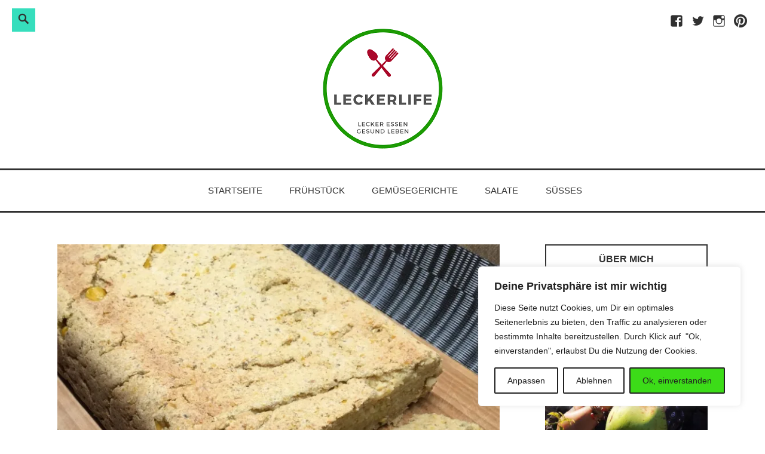

--- FILE ---
content_type: text/html; charset=UTF-8
request_url: https://www.leckerlife.de/kokosnuss-maisbrot-maiskoernern/
body_size: 34258
content:
<!DOCTYPE html>
<html lang="de">
<head>
<meta charset="UTF-8">
<meta name="viewport" content="width=device-width, initial-scale=1">
<link rel="profile" href="http://gmpg.org/xfn/11">

<meta name='robots' content='index, follow, max-image-preview:large, max-snippet:-1, max-video-preview:-1' />

	<!-- This site is optimized with the Yoast SEO plugin v25.4 - https://yoast.com/wordpress/plugins/seo/ -->
	<title>Glutenfreies Kokosnuss Maisbrot mit Maiskörnern - Leckerlife</title>
	<meta name="description" content="Das Kokosnuss Maisbrot mit Maiskörnern besteht aus Kokosnussmehl und Maismehl und ist vegan und glutenfrei und passt zu süßen und herzhaften Aufstrichen." />
	<link rel="canonical" href="https://www.leckerlife.de/kokosnuss-maisbrot-maiskoernern/" />
	<meta property="og:locale" content="de_DE" />
	<meta property="og:type" content="article" />
	<meta property="og:title" content="Glutenfreies Kokosnuss Maisbrot mit Maiskörnern - Leckerlife" />
	<meta property="og:description" content="Das Kokosnuss Maisbrot mit Maiskörnern besteht aus Kokosnussmehl und Maismehl und ist vegan und glutenfrei und passt zu süßen und herzhaften Aufstrichen." />
	<meta property="og:url" content="https://www.leckerlife.de/kokosnuss-maisbrot-maiskoernern/" />
	<meta property="og:site_name" content="Leckerlife" />
	<meta property="article:author" content="http://www.facebook.com/leckerlife" />
	<meta property="article:published_time" content="2017-09-08T19:21:28+00:00" />
	<meta property="article:modified_time" content="2017-09-12T19:17:35+00:00" />
	<meta property="og:image" content="https://i0.wp.com/www.leckerlife.de/wp-content/uploads/2017/09/IMG_0905.jpg?fit=1106%2C1024&ssl=1" />
	<meta property="og:image:width" content="1106" />
	<meta property="og:image:height" content="1024" />
	<meta property="og:image:type" content="image/jpeg" />
	<meta name="author" content="leckerlife" />
	<meta name="twitter:card" content="summary_large_image" />
	<meta name="twitter:creator" content="@leckerlife" />
	<meta name="twitter:site" content="@leckerlife" />
	<meta name="twitter:label1" content="Verfasst von" />
	<meta name="twitter:data1" content="leckerlife" />
	<meta name="twitter:label2" content="Geschätzte Lesezeit" />
	<meta name="twitter:data2" content="2 Minuten" />
	<script type="application/ld+json" class="yoast-schema-graph">{"@context":"https://schema.org","@graph":[{"@type":"Article","@id":"https://www.leckerlife.de/kokosnuss-maisbrot-maiskoernern/#article","isPartOf":{"@id":"https://www.leckerlife.de/kokosnuss-maisbrot-maiskoernern/"},"author":{"name":"leckerlife","@id":"https://www.leckerlife.de/#/schema/person/d852f10d9dcfb759de9ad4674ab5dd72"},"headline":"Glutenfreies Kokosnuss Maisbrot mit Maiskörnern","datePublished":"2017-09-08T19:21:28+00:00","dateModified":"2017-09-12T19:17:35+00:00","mainEntityOfPage":{"@id":"https://www.leckerlife.de/kokosnuss-maisbrot-maiskoernern/"},"wordCount":339,"commentCount":2,"publisher":{"@id":"https://www.leckerlife.de/#/schema/person/42a3e73bd8e21dd3573d725214b1155b"},"image":{"@id":"https://www.leckerlife.de/kokosnuss-maisbrot-maiskoernern/#primaryimage"},"thumbnailUrl":"https://i0.wp.com/www.leckerlife.de/wp-content/uploads/2017/09/IMG_0905.jpg?fit=1106%2C1024&ssl=1","keywords":["Brot","glutenfrei","Kokosnuss","Mais","vegan"],"articleSection":["Brot und Backwaren","glutenfrei","Vegan"],"inLanguage":"de","potentialAction":[{"@type":"CommentAction","name":"Comment","target":["https://www.leckerlife.de/kokosnuss-maisbrot-maiskoernern/#respond"]}]},{"@type":"WebPage","@id":"https://www.leckerlife.de/kokosnuss-maisbrot-maiskoernern/","url":"https://www.leckerlife.de/kokosnuss-maisbrot-maiskoernern/","name":"Glutenfreies Kokosnuss Maisbrot mit Maiskörnern - Leckerlife","isPartOf":{"@id":"https://www.leckerlife.de/#website"},"primaryImageOfPage":{"@id":"https://www.leckerlife.de/kokosnuss-maisbrot-maiskoernern/#primaryimage"},"image":{"@id":"https://www.leckerlife.de/kokosnuss-maisbrot-maiskoernern/#primaryimage"},"thumbnailUrl":"https://i0.wp.com/www.leckerlife.de/wp-content/uploads/2017/09/IMG_0905.jpg?fit=1106%2C1024&ssl=1","datePublished":"2017-09-08T19:21:28+00:00","dateModified":"2017-09-12T19:17:35+00:00","description":"Das Kokosnuss Maisbrot mit Maiskörnern besteht aus Kokosnussmehl und Maismehl und ist vegan und glutenfrei und passt zu süßen und herzhaften Aufstrichen.","breadcrumb":{"@id":"https://www.leckerlife.de/kokosnuss-maisbrot-maiskoernern/#breadcrumb"},"inLanguage":"de","potentialAction":[{"@type":"ReadAction","target":["https://www.leckerlife.de/kokosnuss-maisbrot-maiskoernern/"]}]},{"@type":"ImageObject","inLanguage":"de","@id":"https://www.leckerlife.de/kokosnuss-maisbrot-maiskoernern/#primaryimage","url":"https://i0.wp.com/www.leckerlife.de/wp-content/uploads/2017/09/IMG_0905.jpg?fit=1106%2C1024&ssl=1","contentUrl":"https://i0.wp.com/www.leckerlife.de/wp-content/uploads/2017/09/IMG_0905.jpg?fit=1106%2C1024&ssl=1","width":1106,"height":1024,"caption":"Kokosnuss Maisbrot mit Maiskörnern"},{"@type":"BreadcrumbList","@id":"https://www.leckerlife.de/kokosnuss-maisbrot-maiskoernern/#breadcrumb","itemListElement":[{"@type":"ListItem","position":1,"name":"Startseite","item":"https://www.leckerlife.de/"},{"@type":"ListItem","position":2,"name":"Glutenfreies Kokosnuss Maisbrot mit Maiskörnern"}]},{"@type":"WebSite","@id":"https://www.leckerlife.de/#website","url":"https://www.leckerlife.de/","name":"Leckerlife - Lecker essen - gesund leben","description":"Lecker essen, gesund leben","publisher":{"@id":"https://www.leckerlife.de/#/schema/person/42a3e73bd8e21dd3573d725214b1155b"},"potentialAction":[{"@type":"SearchAction","target":{"@type":"EntryPoint","urlTemplate":"https://www.leckerlife.de/?s={search_term_string}"},"query-input":{"@type":"PropertyValueSpecification","valueRequired":true,"valueName":"search_term_string"}}],"inLanguage":"de"},{"@type":["Person","Organization"],"@id":"https://www.leckerlife.de/#/schema/person/42a3e73bd8e21dd3573d725214b1155b","name":"Melanie Tamble","image":{"@type":"ImageObject","inLanguage":"de","@id":"https://www.leckerlife.de/#/schema/person/image/","url":"https://i0.wp.com/www.leckerlife.de/wp-content/uploads/2020/01/Leckerlife_Logo_klein.png?fit=201%2C201&ssl=1","contentUrl":"https://i0.wp.com/www.leckerlife.de/wp-content/uploads/2020/01/Leckerlife_Logo_klein.png?fit=201%2C201&ssl=1","width":201,"height":201,"caption":"Melanie Tamble"},"logo":{"@id":"https://www.leckerlife.de/#/schema/person/image/"}},{"@type":"Person","@id":"https://www.leckerlife.de/#/schema/person/d852f10d9dcfb759de9ad4674ab5dd72","name":"leckerlife","image":{"@type":"ImageObject","inLanguage":"de","@id":"https://www.leckerlife.de/#/schema/person/image/","url":"https://secure.gravatar.com/avatar/a5ccd7bd5242b786e99805dfddb9ba3b959626de6ca18e9530f04a9aed46ee21?s=96&d=mm&r=g","contentUrl":"https://secure.gravatar.com/avatar/a5ccd7bd5242b786e99805dfddb9ba3b959626de6ca18e9530f04a9aed46ee21?s=96&d=mm&r=g","caption":"leckerlife"},"sameAs":["http://www.leckerlife.de","http://www.facebook.com/leckerlife","https://x.com/@leckerlife"],"url":"https://www.leckerlife.de/author/leckerlife/"}]}</script>
	<!-- / Yoast SEO plugin. -->


<link rel='dns-prefetch' href='//v0.wordpress.com' />
<link rel='preconnect' href='//i0.wp.com' />
<link rel='preconnect' href='//c0.wp.com' />
<link rel="alternate" type="application/rss+xml" title="Leckerlife &raquo; Feed" href="https://www.leckerlife.de/feed/" />
<link rel="alternate" type="application/rss+xml" title="Leckerlife &raquo; Kommentar-Feed" href="https://www.leckerlife.de/comments/feed/" />
<link rel="alternate" type="application/rss+xml" title="Leckerlife &raquo; Glutenfreies Kokosnuss Maisbrot mit Maiskörnern-Kommentar-Feed" href="https://www.leckerlife.de/kokosnuss-maisbrot-maiskoernern/feed/" />
<link rel="alternate" title="oEmbed (JSON)" type="application/json+oembed" href="https://www.leckerlife.de/wp-json/oembed/1.0/embed?url=https%3A%2F%2Fwww.leckerlife.de%2Fkokosnuss-maisbrot-maiskoernern%2F" />
<link rel="alternate" title="oEmbed (XML)" type="text/xml+oembed" href="https://www.leckerlife.de/wp-json/oembed/1.0/embed?url=https%3A%2F%2Fwww.leckerlife.de%2Fkokosnuss-maisbrot-maiskoernern%2F&#038;format=xml" />
<script>(()=>{"use strict";const e=[400,500,600,700,800,900],t=e=>`wprm-min-${e}`,n=e=>`wprm-max-${e}`,s=new Set,o="ResizeObserver"in window,r=o?new ResizeObserver((e=>{for(const t of e)c(t.target)})):null,i=.5/(window.devicePixelRatio||1);function c(s){const o=s.getBoundingClientRect().width||0;for(let r=0;r<e.length;r++){const c=e[r],a=o<=c+i;o>c+i?s.classList.add(t(c)):s.classList.remove(t(c)),a?s.classList.add(n(c)):s.classList.remove(n(c))}}function a(e){s.has(e)||(s.add(e),r&&r.observe(e),c(e))}!function(e=document){e.querySelectorAll(".wprm-recipe").forEach(a)}();if(new MutationObserver((e=>{for(const t of e)for(const e of t.addedNodes)e instanceof Element&&(e.matches?.(".wprm-recipe")&&a(e),e.querySelectorAll?.(".wprm-recipe").forEach(a))})).observe(document.documentElement,{childList:!0,subtree:!0}),!o){let e=0;addEventListener("resize",(()=>{e&&cancelAnimationFrame(e),e=requestAnimationFrame((()=>s.forEach(c)))}),{passive:!0})}})();</script><style id='wp-img-auto-sizes-contain-inline-css' type='text/css'>
img:is([sizes=auto i],[sizes^="auto," i]){contain-intrinsic-size:3000px 1500px}
/*# sourceURL=wp-img-auto-sizes-contain-inline-css */
</style>
<link rel='stylesheet' id='jetpack_related-posts-css' href='https://c0.wp.com/p/jetpack/15.0.2/modules/related-posts/related-posts.css' type='text/css' media='all' />
<style id='wp-emoji-styles-inline-css' type='text/css'>

	img.wp-smiley, img.emoji {
		display: inline !important;
		border: none !important;
		box-shadow: none !important;
		height: 1em !important;
		width: 1em !important;
		margin: 0 0.07em !important;
		vertical-align: -0.1em !important;
		background: none !important;
		padding: 0 !important;
	}
/*# sourceURL=wp-emoji-styles-inline-css */
</style>
<style id='wp-block-library-inline-css' type='text/css'>
:root{--wp-block-synced-color:#7a00df;--wp-block-synced-color--rgb:122,0,223;--wp-bound-block-color:var(--wp-block-synced-color);--wp-editor-canvas-background:#ddd;--wp-admin-theme-color:#007cba;--wp-admin-theme-color--rgb:0,124,186;--wp-admin-theme-color-darker-10:#006ba1;--wp-admin-theme-color-darker-10--rgb:0,107,160.5;--wp-admin-theme-color-darker-20:#005a87;--wp-admin-theme-color-darker-20--rgb:0,90,135;--wp-admin-border-width-focus:2px}@media (min-resolution:192dpi){:root{--wp-admin-border-width-focus:1.5px}}.wp-element-button{cursor:pointer}:root .has-very-light-gray-background-color{background-color:#eee}:root .has-very-dark-gray-background-color{background-color:#313131}:root .has-very-light-gray-color{color:#eee}:root .has-very-dark-gray-color{color:#313131}:root .has-vivid-green-cyan-to-vivid-cyan-blue-gradient-background{background:linear-gradient(135deg,#00d084,#0693e3)}:root .has-purple-crush-gradient-background{background:linear-gradient(135deg,#34e2e4,#4721fb 50%,#ab1dfe)}:root .has-hazy-dawn-gradient-background{background:linear-gradient(135deg,#faaca8,#dad0ec)}:root .has-subdued-olive-gradient-background{background:linear-gradient(135deg,#fafae1,#67a671)}:root .has-atomic-cream-gradient-background{background:linear-gradient(135deg,#fdd79a,#004a59)}:root .has-nightshade-gradient-background{background:linear-gradient(135deg,#330968,#31cdcf)}:root .has-midnight-gradient-background{background:linear-gradient(135deg,#020381,#2874fc)}:root{--wp--preset--font-size--normal:16px;--wp--preset--font-size--huge:42px}.has-regular-font-size{font-size:1em}.has-larger-font-size{font-size:2.625em}.has-normal-font-size{font-size:var(--wp--preset--font-size--normal)}.has-huge-font-size{font-size:var(--wp--preset--font-size--huge)}.has-text-align-center{text-align:center}.has-text-align-left{text-align:left}.has-text-align-right{text-align:right}.has-fit-text{white-space:nowrap!important}#end-resizable-editor-section{display:none}.aligncenter{clear:both}.items-justified-left{justify-content:flex-start}.items-justified-center{justify-content:center}.items-justified-right{justify-content:flex-end}.items-justified-space-between{justify-content:space-between}.screen-reader-text{border:0;clip-path:inset(50%);height:1px;margin:-1px;overflow:hidden;padding:0;position:absolute;width:1px;word-wrap:normal!important}.screen-reader-text:focus{background-color:#ddd;clip-path:none;color:#444;display:block;font-size:1em;height:auto;left:5px;line-height:normal;padding:15px 23px 14px;text-decoration:none;top:5px;width:auto;z-index:100000}html :where(.has-border-color){border-style:solid}html :where([style*=border-top-color]){border-top-style:solid}html :where([style*=border-right-color]){border-right-style:solid}html :where([style*=border-bottom-color]){border-bottom-style:solid}html :where([style*=border-left-color]){border-left-style:solid}html :where([style*=border-width]){border-style:solid}html :where([style*=border-top-width]){border-top-style:solid}html :where([style*=border-right-width]){border-right-style:solid}html :where([style*=border-bottom-width]){border-bottom-style:solid}html :where([style*=border-left-width]){border-left-style:solid}html :where(img[class*=wp-image-]){height:auto;max-width:100%}:where(figure){margin:0 0 1em}html :where(.is-position-sticky){--wp-admin--admin-bar--position-offset:var(--wp-admin--admin-bar--height,0px)}@media screen and (max-width:600px){html :where(.is-position-sticky){--wp-admin--admin-bar--position-offset:0px}}

/*# sourceURL=wp-block-library-inline-css */
</style><style id='global-styles-inline-css' type='text/css'>
:root{--wp--preset--aspect-ratio--square: 1;--wp--preset--aspect-ratio--4-3: 4/3;--wp--preset--aspect-ratio--3-4: 3/4;--wp--preset--aspect-ratio--3-2: 3/2;--wp--preset--aspect-ratio--2-3: 2/3;--wp--preset--aspect-ratio--16-9: 16/9;--wp--preset--aspect-ratio--9-16: 9/16;--wp--preset--color--black: #000000;--wp--preset--color--cyan-bluish-gray: #abb8c3;--wp--preset--color--white: #ffffff;--wp--preset--color--pale-pink: #f78da7;--wp--preset--color--vivid-red: #cf2e2e;--wp--preset--color--luminous-vivid-orange: #ff6900;--wp--preset--color--luminous-vivid-amber: #fcb900;--wp--preset--color--light-green-cyan: #7bdcb5;--wp--preset--color--vivid-green-cyan: #00d084;--wp--preset--color--pale-cyan-blue: #8ed1fc;--wp--preset--color--vivid-cyan-blue: #0693e3;--wp--preset--color--vivid-purple: #9b51e0;--wp--preset--color--turquoise: #36debd;--wp--preset--gradient--vivid-cyan-blue-to-vivid-purple: linear-gradient(135deg,rgb(6,147,227) 0%,rgb(155,81,224) 100%);--wp--preset--gradient--light-green-cyan-to-vivid-green-cyan: linear-gradient(135deg,rgb(122,220,180) 0%,rgb(0,208,130) 100%);--wp--preset--gradient--luminous-vivid-amber-to-luminous-vivid-orange: linear-gradient(135deg,rgb(252,185,0) 0%,rgb(255,105,0) 100%);--wp--preset--gradient--luminous-vivid-orange-to-vivid-red: linear-gradient(135deg,rgb(255,105,0) 0%,rgb(207,46,46) 100%);--wp--preset--gradient--very-light-gray-to-cyan-bluish-gray: linear-gradient(135deg,rgb(238,238,238) 0%,rgb(169,184,195) 100%);--wp--preset--gradient--cool-to-warm-spectrum: linear-gradient(135deg,rgb(74,234,220) 0%,rgb(151,120,209) 20%,rgb(207,42,186) 40%,rgb(238,44,130) 60%,rgb(251,105,98) 80%,rgb(254,248,76) 100%);--wp--preset--gradient--blush-light-purple: linear-gradient(135deg,rgb(255,206,236) 0%,rgb(152,150,240) 100%);--wp--preset--gradient--blush-bordeaux: linear-gradient(135deg,rgb(254,205,165) 0%,rgb(254,45,45) 50%,rgb(107,0,62) 100%);--wp--preset--gradient--luminous-dusk: linear-gradient(135deg,rgb(255,203,112) 0%,rgb(199,81,192) 50%,rgb(65,88,208) 100%);--wp--preset--gradient--pale-ocean: linear-gradient(135deg,rgb(255,245,203) 0%,rgb(182,227,212) 50%,rgb(51,167,181) 100%);--wp--preset--gradient--electric-grass: linear-gradient(135deg,rgb(202,248,128) 0%,rgb(113,206,126) 100%);--wp--preset--gradient--midnight: linear-gradient(135deg,rgb(2,3,129) 0%,rgb(40,116,252) 100%);--wp--preset--font-size--small: 13px;--wp--preset--font-size--medium: 20px;--wp--preset--font-size--large: 36px;--wp--preset--font-size--x-large: 42px;--wp--preset--spacing--20: 0.44rem;--wp--preset--spacing--30: 0.67rem;--wp--preset--spacing--40: 1rem;--wp--preset--spacing--50: 1.5rem;--wp--preset--spacing--60: 2.25rem;--wp--preset--spacing--70: 3.38rem;--wp--preset--spacing--80: 5.06rem;--wp--preset--shadow--natural: 6px 6px 9px rgba(0, 0, 0, 0.2);--wp--preset--shadow--deep: 12px 12px 50px rgba(0, 0, 0, 0.4);--wp--preset--shadow--sharp: 6px 6px 0px rgba(0, 0, 0, 0.2);--wp--preset--shadow--outlined: 6px 6px 0px -3px rgb(255, 255, 255), 6px 6px rgb(0, 0, 0);--wp--preset--shadow--crisp: 6px 6px 0px rgb(0, 0, 0);}:where(.is-layout-flex){gap: 0.5em;}:where(.is-layout-grid){gap: 0.5em;}body .is-layout-flex{display: flex;}.is-layout-flex{flex-wrap: wrap;align-items: center;}.is-layout-flex > :is(*, div){margin: 0;}body .is-layout-grid{display: grid;}.is-layout-grid > :is(*, div){margin: 0;}:where(.wp-block-columns.is-layout-flex){gap: 2em;}:where(.wp-block-columns.is-layout-grid){gap: 2em;}:where(.wp-block-post-template.is-layout-flex){gap: 1.25em;}:where(.wp-block-post-template.is-layout-grid){gap: 1.25em;}.has-black-color{color: var(--wp--preset--color--black) !important;}.has-cyan-bluish-gray-color{color: var(--wp--preset--color--cyan-bluish-gray) !important;}.has-white-color{color: var(--wp--preset--color--white) !important;}.has-pale-pink-color{color: var(--wp--preset--color--pale-pink) !important;}.has-vivid-red-color{color: var(--wp--preset--color--vivid-red) !important;}.has-luminous-vivid-orange-color{color: var(--wp--preset--color--luminous-vivid-orange) !important;}.has-luminous-vivid-amber-color{color: var(--wp--preset--color--luminous-vivid-amber) !important;}.has-light-green-cyan-color{color: var(--wp--preset--color--light-green-cyan) !important;}.has-vivid-green-cyan-color{color: var(--wp--preset--color--vivid-green-cyan) !important;}.has-pale-cyan-blue-color{color: var(--wp--preset--color--pale-cyan-blue) !important;}.has-vivid-cyan-blue-color{color: var(--wp--preset--color--vivid-cyan-blue) !important;}.has-vivid-purple-color{color: var(--wp--preset--color--vivid-purple) !important;}.has-black-background-color{background-color: var(--wp--preset--color--black) !important;}.has-cyan-bluish-gray-background-color{background-color: var(--wp--preset--color--cyan-bluish-gray) !important;}.has-white-background-color{background-color: var(--wp--preset--color--white) !important;}.has-pale-pink-background-color{background-color: var(--wp--preset--color--pale-pink) !important;}.has-vivid-red-background-color{background-color: var(--wp--preset--color--vivid-red) !important;}.has-luminous-vivid-orange-background-color{background-color: var(--wp--preset--color--luminous-vivid-orange) !important;}.has-luminous-vivid-amber-background-color{background-color: var(--wp--preset--color--luminous-vivid-amber) !important;}.has-light-green-cyan-background-color{background-color: var(--wp--preset--color--light-green-cyan) !important;}.has-vivid-green-cyan-background-color{background-color: var(--wp--preset--color--vivid-green-cyan) !important;}.has-pale-cyan-blue-background-color{background-color: var(--wp--preset--color--pale-cyan-blue) !important;}.has-vivid-cyan-blue-background-color{background-color: var(--wp--preset--color--vivid-cyan-blue) !important;}.has-vivid-purple-background-color{background-color: var(--wp--preset--color--vivid-purple) !important;}.has-black-border-color{border-color: var(--wp--preset--color--black) !important;}.has-cyan-bluish-gray-border-color{border-color: var(--wp--preset--color--cyan-bluish-gray) !important;}.has-white-border-color{border-color: var(--wp--preset--color--white) !important;}.has-pale-pink-border-color{border-color: var(--wp--preset--color--pale-pink) !important;}.has-vivid-red-border-color{border-color: var(--wp--preset--color--vivid-red) !important;}.has-luminous-vivid-orange-border-color{border-color: var(--wp--preset--color--luminous-vivid-orange) !important;}.has-luminous-vivid-amber-border-color{border-color: var(--wp--preset--color--luminous-vivid-amber) !important;}.has-light-green-cyan-border-color{border-color: var(--wp--preset--color--light-green-cyan) !important;}.has-vivid-green-cyan-border-color{border-color: var(--wp--preset--color--vivid-green-cyan) !important;}.has-pale-cyan-blue-border-color{border-color: var(--wp--preset--color--pale-cyan-blue) !important;}.has-vivid-cyan-blue-border-color{border-color: var(--wp--preset--color--vivid-cyan-blue) !important;}.has-vivid-purple-border-color{border-color: var(--wp--preset--color--vivid-purple) !important;}.has-vivid-cyan-blue-to-vivid-purple-gradient-background{background: var(--wp--preset--gradient--vivid-cyan-blue-to-vivid-purple) !important;}.has-light-green-cyan-to-vivid-green-cyan-gradient-background{background: var(--wp--preset--gradient--light-green-cyan-to-vivid-green-cyan) !important;}.has-luminous-vivid-amber-to-luminous-vivid-orange-gradient-background{background: var(--wp--preset--gradient--luminous-vivid-amber-to-luminous-vivid-orange) !important;}.has-luminous-vivid-orange-to-vivid-red-gradient-background{background: var(--wp--preset--gradient--luminous-vivid-orange-to-vivid-red) !important;}.has-very-light-gray-to-cyan-bluish-gray-gradient-background{background: var(--wp--preset--gradient--very-light-gray-to-cyan-bluish-gray) !important;}.has-cool-to-warm-spectrum-gradient-background{background: var(--wp--preset--gradient--cool-to-warm-spectrum) !important;}.has-blush-light-purple-gradient-background{background: var(--wp--preset--gradient--blush-light-purple) !important;}.has-blush-bordeaux-gradient-background{background: var(--wp--preset--gradient--blush-bordeaux) !important;}.has-luminous-dusk-gradient-background{background: var(--wp--preset--gradient--luminous-dusk) !important;}.has-pale-ocean-gradient-background{background: var(--wp--preset--gradient--pale-ocean) !important;}.has-electric-grass-gradient-background{background: var(--wp--preset--gradient--electric-grass) !important;}.has-midnight-gradient-background{background: var(--wp--preset--gradient--midnight) !important;}.has-small-font-size{font-size: var(--wp--preset--font-size--small) !important;}.has-medium-font-size{font-size: var(--wp--preset--font-size--medium) !important;}.has-large-font-size{font-size: var(--wp--preset--font-size--large) !important;}.has-x-large-font-size{font-size: var(--wp--preset--font-size--x-large) !important;}
/*# sourceURL=global-styles-inline-css */
</style>

<style id='classic-theme-styles-inline-css' type='text/css'>
/*! This file is auto-generated */
.wp-block-button__link{color:#fff;background-color:#32373c;border-radius:9999px;box-shadow:none;text-decoration:none;padding:calc(.667em + 2px) calc(1.333em + 2px);font-size:1.125em}.wp-block-file__button{background:#32373c;color:#fff;text-decoration:none}
/*# sourceURL=/wp-includes/css/classic-themes.min.css */
</style>
<link rel='stylesheet' id='contact-form-7-css' href='https://www.leckerlife.de/wp-content/plugins/contact-form-7/includes/css/styles.css?ver=6.1.3' type='text/css' media='all' />
<link rel='stylesheet' id='email-subscribers-css' href='https://www.leckerlife.de/wp-content/plugins/email-subscribers/lite/public/css/email-subscribers-public.css?ver=5.9.4' type='text/css' media='all' />
<link rel='stylesheet' id='wsl-widget-css' href='https://www.leckerlife.de/wp-content/plugins/wordpress-social-login/assets/css/style.css?ver=6.9' type='text/css' media='all' />
<link rel='stylesheet' id='wpos-slick-style-css' href='https://www.leckerlife.de/wp-content/plugins/wp-responsive-recent-post-slider/assets/css/slick.css?ver=3.6.5' type='text/css' media='all' />
<link rel='stylesheet' id='wppsac-public-style-css' href='https://www.leckerlife.de/wp-content/plugins/wp-responsive-recent-post-slider/assets/css/recent-post-style.css?ver=3.6.5' type='text/css' media='all' />
<link rel='stylesheet' id='parent-style-css' href='https://www.leckerlife.de/wp-content/themes/veggie/style.css?ver=6.9' type='text/css' media='all' />
<link rel='stylesheet' id='child-style-css' href='https://www.leckerlife.de/wp-content/themes/veggie-child/style.css?ver=6.9' type='text/css' media='all' />
<link rel='stylesheet' id='veggie-style-css' href='https://www.leckerlife.de/wp-content/themes/veggie-child/style.css?ver=6.9' type='text/css' media='all' />
<link rel='stylesheet' id='genericons-css' href='https://c0.wp.com/p/jetpack/15.0.2/_inc/genericons/genericons/genericons.css' type='text/css' media='all' />
<link rel='stylesheet' id='simple-social-icons-font-css' href='https://www.leckerlife.de/wp-content/plugins/simple-social-icons/css/style.css?ver=3.0.2' type='text/css' media='all' />
<style id='rocket-lazyload-inline-css' type='text/css'>
.rll-youtube-player{position:relative;padding-bottom:56.23%;height:0;overflow:hidden;max-width:100%;}.rll-youtube-player:focus-within{outline: 2px solid currentColor;outline-offset: 5px;}.rll-youtube-player iframe{position:absolute;top:0;left:0;width:100%;height:100%;z-index:100;background:0 0}.rll-youtube-player img{bottom:0;display:block;left:0;margin:auto;max-width:100%;width:100%;position:absolute;right:0;top:0;border:none;height:auto;-webkit-transition:.4s all;-moz-transition:.4s all;transition:.4s all}.rll-youtube-player img:hover{-webkit-filter:brightness(75%)}.rll-youtube-player .play{height:100%;width:100%;left:0;top:0;position:absolute;background:url(https://www.leckerlife.de/wp-content/plugins/rocket-lazy-load/assets/img/youtube.png) no-repeat center;background-color: transparent !important;cursor:pointer;border:none;}
/*# sourceURL=rocket-lazyload-inline-css */
</style>
<link rel='stylesheet' id='sharedaddy-css' href='https://c0.wp.com/p/jetpack/15.0.2/modules/sharedaddy/sharing.css' type='text/css' media='all' />
<link rel='stylesheet' id='social-logos-css' href='https://c0.wp.com/p/jetpack/15.0.2/_inc/social-logos/social-logos.min.css' type='text/css' media='all' />
<script type="text/javascript" id="jetpack_related-posts-js-extra">
/* <![CDATA[ */
var related_posts_js_options = {"post_heading":"h4"};
//# sourceURL=jetpack_related-posts-js-extra
/* ]]> */
</script>
<script type="text/javascript" src="https://c0.wp.com/p/jetpack/15.0.2/_inc/build/related-posts/related-posts.min.js" id="jetpack_related-posts-js"></script>
<script type="text/javascript" id="cookie-law-info-js-extra">
/* <![CDATA[ */
var _ckyConfig = {"_ipData":[],"_assetsURL":"https://www.leckerlife.de/wp-content/plugins/cookie-law-info/lite/frontend/images/","_publicURL":"https://www.leckerlife.de","_expiry":"365","_categories":[{"name":"Necessary","slug":"necessary","isNecessary":true,"ccpaDoNotSell":true,"cookies":[],"active":true,"defaultConsent":{"gdpr":true,"ccpa":true}},{"name":"Functional","slug":"functional","isNecessary":false,"ccpaDoNotSell":true,"cookies":[],"active":true,"defaultConsent":{"gdpr":false,"ccpa":false}},{"name":"Analytics","slug":"analytics","isNecessary":false,"ccpaDoNotSell":true,"cookies":[],"active":true,"defaultConsent":{"gdpr":false,"ccpa":false}},{"name":"Performance","slug":"performance","isNecessary":false,"ccpaDoNotSell":true,"cookies":[],"active":true,"defaultConsent":{"gdpr":false,"ccpa":false}},{"name":"Advertisement","slug":"advertisement","isNecessary":false,"ccpaDoNotSell":true,"cookies":[],"active":true,"defaultConsent":{"gdpr":false,"ccpa":false}}],"_activeLaw":"gdpr","_rootDomain":"","_block":"1","_showBanner":"1","_bannerConfig":{"settings":{"type":"box","preferenceCenterType":"popup","position":"bottom-right","applicableLaw":"gdpr"},"behaviours":{"reloadBannerOnAccept":false,"loadAnalyticsByDefault":false,"animations":{"onLoad":"animate","onHide":"sticky"}},"config":{"revisitConsent":{"status":true,"tag":"revisit-consent","position":"bottom-left","meta":{"url":"#"},"styles":{"background-color":"#212121"},"elements":{"title":{"type":"text","tag":"revisit-consent-title","status":true,"styles":{"color":"#0056a7"}}}},"preferenceCenter":{"toggle":{"status":true,"tag":"detail-category-toggle","type":"toggle","states":{"active":{"styles":{"background-color":"#1863DC"}},"inactive":{"styles":{"background-color":"#D0D5D2"}}}}},"categoryPreview":{"status":false,"toggle":{"status":true,"tag":"detail-category-preview-toggle","type":"toggle","states":{"active":{"styles":{"background-color":"#1863DC"}},"inactive":{"styles":{"background-color":"#D0D5D2"}}}}},"videoPlaceholder":{"status":true,"styles":{"background-color":"#000000","border-color":"#000000cc","color":"#ffffff"}},"readMore":{"status":false,"tag":"readmore-button","type":"link","meta":{"noFollow":true,"newTab":true},"styles":{"color":"#212121","background-color":"transparent","border-color":"transparent"}},"auditTable":{"status":true},"optOption":{"status":true,"toggle":{"status":true,"tag":"optout-option-toggle","type":"toggle","states":{"active":{"styles":{"background-color":"#1863dc"}},"inactive":{"styles":{"background-color":"#FFFFFF"}}}}}}},"_version":"3.3.5","_logConsent":"1","_tags":[{"tag":"accept-button","styles":{"color":"#212121","background-color":"#3CDC18","border-color":"#212121"}},{"tag":"reject-button","styles":{"color":"#212121","background-color":"transparent","border-color":"#212121"}},{"tag":"settings-button","styles":{"color":"#212121","background-color":"transparent","border-color":"#212121"}},{"tag":"readmore-button","styles":{"color":"#212121","background-color":"transparent","border-color":"transparent"}},{"tag":"donotsell-button","styles":{"color":"#1863dc","background-color":"transparent","border-color":"transparent"}},{"tag":"accept-button","styles":{"color":"#212121","background-color":"#3CDC18","border-color":"#212121"}},{"tag":"revisit-consent","styles":{"background-color":"#212121"}}],"_shortCodes":[{"key":"cky_readmore","content":"\u003Ca href=\"#\" class=\"cky-policy\" aria-label=\"Mehr Infos\" target=\"_blank\" rel=\"noopener\" data-cky-tag=\"readmore-button\"\u003EMehr Infos\u003C/a\u003E","tag":"readmore-button","status":false,"attributes":{"rel":"nofollow","target":"_blank"}},{"key":"cky_show_desc","content":"\u003Cbutton class=\"cky-show-desc-btn\" data-cky-tag=\"show-desc-button\" aria-label=\"Show more\"\u003EShow more\u003C/button\u003E","tag":"show-desc-button","status":true,"attributes":[]},{"key":"cky_hide_desc","content":"\u003Cbutton class=\"cky-show-desc-btn\" data-cky-tag=\"hide-desc-button\" aria-label=\"Show less\"\u003EShow less\u003C/button\u003E","tag":"hide-desc-button","status":true,"attributes":[]},{"key":"cky_category_toggle_label","content":"[cky_{{status}}_category_label] [cky_preference_{{category_slug}}_title]","tag":"","status":true,"attributes":[]},{"key":"cky_enable_category_label","content":"Enable","tag":"","status":true,"attributes":[]},{"key":"cky_disable_category_label","content":"Disable","tag":"","status":true,"attributes":[]},{"key":"cky_video_placeholder","content":"\u003Cdiv class=\"video-placeholder-normal\" data-cky-tag=\"video-placeholder\" id=\"[UNIQUEID]\"\u003E\u003Cp class=\"video-placeholder-text-normal\" data-cky-tag=\"placeholder-title\"\u003EPlease accept the cookie consent\u003C/p\u003E\u003C/div\u003E","tag":"","status":true,"attributes":[]},{"key":"cky_enable_optout_label","content":"Enable","tag":"","status":true,"attributes":[]},{"key":"cky_disable_optout_label","content":"Disable","tag":"","status":true,"attributes":[]},{"key":"cky_optout_toggle_label","content":"[cky_{{status}}_optout_label] [cky_optout_option_title]","tag":"","status":true,"attributes":[]},{"key":"cky_optout_option_title","content":"Do Not Sell or Share My Personal Information","tag":"","status":true,"attributes":[]},{"key":"cky_optout_close_label","content":"Close","tag":"","status":true,"attributes":[]},{"key":"cky_preference_close_label","content":"Close","tag":"","status":true,"attributes":[]}],"_rtl":"","_language":"en","_providersToBlock":[]};
var _ckyStyles = {"css":".cky-overlay{background: #000000; opacity: 0.4; position: fixed; top: 0; left: 0; width: 100%; height: 100%; z-index: 99999999;}.cky-hide{display: none;}.cky-btn-revisit-wrapper{display: flex; align-items: center; justify-content: center; background: #0056a7; width: 45px; height: 45px; border-radius: 50%; position: fixed; z-index: 999999; cursor: pointer;}.cky-revisit-bottom-left{bottom: 15px; left: 15px;}.cky-revisit-bottom-right{bottom: 15px; right: 15px;}.cky-btn-revisit-wrapper .cky-btn-revisit{display: flex; align-items: center; justify-content: center; background: none; border: none; cursor: pointer; position: relative; margin: 0; padding: 0;}.cky-btn-revisit-wrapper .cky-btn-revisit img{max-width: fit-content; margin: 0; height: 30px; width: 30px;}.cky-revisit-bottom-left:hover::before{content: attr(data-tooltip); position: absolute; background: #4e4b66; color: #ffffff; left: calc(100% + 7px); font-size: 12px; line-height: 16px; width: max-content; padding: 4px 8px; border-radius: 4px;}.cky-revisit-bottom-left:hover::after{position: absolute; content: \"\"; border: 5px solid transparent; left: calc(100% + 2px); border-left-width: 0; border-right-color: #4e4b66;}.cky-revisit-bottom-right:hover::before{content: attr(data-tooltip); position: absolute; background: #4e4b66; color: #ffffff; right: calc(100% + 7px); font-size: 12px; line-height: 16px; width: max-content; padding: 4px 8px; border-radius: 4px;}.cky-revisit-bottom-right:hover::after{position: absolute; content: \"\"; border: 5px solid transparent; right: calc(100% + 2px); border-right-width: 0; border-left-color: #4e4b66;}.cky-revisit-hide{display: none;}.cky-consent-container{position: fixed; width: 440px; box-sizing: border-box; z-index: 9999999; border-radius: 6px;}.cky-consent-container .cky-consent-bar{background: #ffffff; border: 1px solid; padding: 20px 26px; box-shadow: 0 -1px 10px 0 #acabab4d; border-radius: 6px;}.cky-box-bottom-left{bottom: 40px; left: 40px;}.cky-box-bottom-right{bottom: 40px; right: 40px;}.cky-box-top-left{top: 40px; left: 40px;}.cky-box-top-right{top: 40px; right: 40px;}.cky-custom-brand-logo-wrapper .cky-custom-brand-logo{width: 100px; height: auto; margin: 0 0 12px 0;}.cky-notice .cky-title{color: #212121; font-weight: 700; font-size: 18px; line-height: 24px; margin: 0 0 12px 0;}.cky-notice-des *,.cky-preference-content-wrapper *,.cky-accordion-header-des *,.cky-gpc-wrapper .cky-gpc-desc *{font-size: 14px;}.cky-notice-des{color: #212121; font-size: 14px; line-height: 24px; font-weight: 400;}.cky-notice-des img{height: 25px; width: 25px;}.cky-consent-bar .cky-notice-des p,.cky-gpc-wrapper .cky-gpc-desc p,.cky-preference-body-wrapper .cky-preference-content-wrapper p,.cky-accordion-header-wrapper .cky-accordion-header-des p,.cky-cookie-des-table li div:last-child p{color: inherit; margin-top: 0; overflow-wrap: break-word;}.cky-notice-des P:last-child,.cky-preference-content-wrapper p:last-child,.cky-cookie-des-table li div:last-child p:last-child,.cky-gpc-wrapper .cky-gpc-desc p:last-child{margin-bottom: 0;}.cky-notice-des a.cky-policy,.cky-notice-des button.cky-policy{font-size: 14px; color: #1863dc; white-space: nowrap; cursor: pointer; background: transparent; border: 1px solid; text-decoration: underline;}.cky-notice-des button.cky-policy{padding: 0;}.cky-notice-des a.cky-policy:focus-visible,.cky-notice-des button.cky-policy:focus-visible,.cky-preference-content-wrapper .cky-show-desc-btn:focus-visible,.cky-accordion-header .cky-accordion-btn:focus-visible,.cky-preference-header .cky-btn-close:focus-visible,.cky-switch input[type=\"checkbox\"]:focus-visible,.cky-footer-wrapper a:focus-visible,.cky-btn:focus-visible{outline: 2px solid #1863dc; outline-offset: 2px;}.cky-btn:focus:not(:focus-visible),.cky-accordion-header .cky-accordion-btn:focus:not(:focus-visible),.cky-preference-content-wrapper .cky-show-desc-btn:focus:not(:focus-visible),.cky-btn-revisit-wrapper .cky-btn-revisit:focus:not(:focus-visible),.cky-preference-header .cky-btn-close:focus:not(:focus-visible),.cky-consent-bar .cky-banner-btn-close:focus:not(:focus-visible){outline: 0;}button.cky-show-desc-btn:not(:hover):not(:active){color: #1863dc; background: transparent;}button.cky-accordion-btn:not(:hover):not(:active),button.cky-banner-btn-close:not(:hover):not(:active),button.cky-btn-revisit:not(:hover):not(:active),button.cky-btn-close:not(:hover):not(:active){background: transparent;}.cky-consent-bar button:hover,.cky-modal.cky-modal-open button:hover,.cky-consent-bar button:focus,.cky-modal.cky-modal-open button:focus{text-decoration: none;}.cky-notice-btn-wrapper{display: flex; justify-content: flex-start; align-items: center; flex-wrap: wrap; margin-top: 16px;}.cky-notice-btn-wrapper .cky-btn{text-shadow: none; box-shadow: none;}.cky-btn{flex: auto; max-width: 100%; font-size: 14px; font-family: inherit; line-height: 24px; padding: 8px; font-weight: 500; margin: 0 8px 0 0; border-radius: 2px; cursor: pointer; text-align: center; text-transform: none; min-height: 0;}.cky-btn:hover{opacity: 0.8;}.cky-btn-customize{color: #1863dc; background: transparent; border: 2px solid #1863dc;}.cky-btn-reject{color: #1863dc; background: transparent; border: 2px solid #1863dc;}.cky-btn-accept{background: #1863dc; color: #ffffff; border: 2px solid #1863dc;}.cky-btn:last-child{margin-right: 0;}@media (max-width: 576px){.cky-box-bottom-left{bottom: 0; left: 0;}.cky-box-bottom-right{bottom: 0; right: 0;}.cky-box-top-left{top: 0; left: 0;}.cky-box-top-right{top: 0; right: 0;}}@media (max-width: 440px){.cky-box-bottom-left, .cky-box-bottom-right, .cky-box-top-left, .cky-box-top-right{width: 100%; max-width: 100%;}.cky-consent-container .cky-consent-bar{padding: 20px 0;}.cky-custom-brand-logo-wrapper, .cky-notice .cky-title, .cky-notice-des, .cky-notice-btn-wrapper{padding: 0 24px;}.cky-notice-des{max-height: 40vh; overflow-y: scroll;}.cky-notice-btn-wrapper{flex-direction: column; margin-top: 0;}.cky-btn{width: 100%; margin: 10px 0 0 0;}.cky-notice-btn-wrapper .cky-btn-customize{order: 2;}.cky-notice-btn-wrapper .cky-btn-reject{order: 3;}.cky-notice-btn-wrapper .cky-btn-accept{order: 1; margin-top: 16px;}}@media (max-width: 352px){.cky-notice .cky-title{font-size: 16px;}.cky-notice-des *{font-size: 12px;}.cky-notice-des, .cky-btn{font-size: 12px;}}.cky-modal.cky-modal-open{display: flex; visibility: visible; -webkit-transform: translate(-50%, -50%); -moz-transform: translate(-50%, -50%); -ms-transform: translate(-50%, -50%); -o-transform: translate(-50%, -50%); transform: translate(-50%, -50%); top: 50%; left: 50%; transition: all 1s ease;}.cky-modal{box-shadow: 0 32px 68px rgba(0, 0, 0, 0.3); margin: 0 auto; position: fixed; max-width: 100%; background: #ffffff; top: 50%; box-sizing: border-box; border-radius: 6px; z-index: 999999999; color: #212121; -webkit-transform: translate(-50%, 100%); -moz-transform: translate(-50%, 100%); -ms-transform: translate(-50%, 100%); -o-transform: translate(-50%, 100%); transform: translate(-50%, 100%); visibility: hidden; transition: all 0s ease;}.cky-preference-center{max-height: 79vh; overflow: hidden; width: 845px; overflow: hidden; flex: 1 1 0; display: flex; flex-direction: column; border-radius: 6px;}.cky-preference-header{display: flex; align-items: center; justify-content: space-between; padding: 22px 24px; border-bottom: 1px solid;}.cky-preference-header .cky-preference-title{font-size: 18px; font-weight: 700; line-height: 24px;}.cky-preference-header .cky-btn-close{margin: 0; cursor: pointer; vertical-align: middle; padding: 0; background: none; border: none; width: auto; height: auto; min-height: 0; line-height: 0; text-shadow: none; box-shadow: none;}.cky-preference-header .cky-btn-close img{margin: 0; height: 10px; width: 10px;}.cky-preference-body-wrapper{padding: 0 24px; flex: 1; overflow: auto; box-sizing: border-box;}.cky-preference-content-wrapper,.cky-gpc-wrapper .cky-gpc-desc{font-size: 14px; line-height: 24px; font-weight: 400; padding: 12px 0;}.cky-preference-content-wrapper{border-bottom: 1px solid;}.cky-preference-content-wrapper img{height: 25px; width: 25px;}.cky-preference-content-wrapper .cky-show-desc-btn{font-size: 14px; font-family: inherit; color: #1863dc; text-decoration: none; line-height: 24px; padding: 0; margin: 0; white-space: nowrap; cursor: pointer; background: transparent; border-color: transparent; text-transform: none; min-height: 0; text-shadow: none; box-shadow: none;}.cky-accordion-wrapper{margin-bottom: 10px;}.cky-accordion{border-bottom: 1px solid;}.cky-accordion:last-child{border-bottom: none;}.cky-accordion .cky-accordion-item{display: flex; margin-top: 10px;}.cky-accordion .cky-accordion-body{display: none;}.cky-accordion.cky-accordion-active .cky-accordion-body{display: block; padding: 0 22px; margin-bottom: 16px;}.cky-accordion-header-wrapper{cursor: pointer; width: 100%;}.cky-accordion-item .cky-accordion-header{display: flex; justify-content: space-between; align-items: center;}.cky-accordion-header .cky-accordion-btn{font-size: 16px; font-family: inherit; color: #212121; line-height: 24px; background: none; border: none; font-weight: 700; padding: 0; margin: 0; cursor: pointer; text-transform: none; min-height: 0; text-shadow: none; box-shadow: none;}.cky-accordion-header .cky-always-active{color: #008000; font-weight: 600; line-height: 24px; font-size: 14px;}.cky-accordion-header-des{font-size: 14px; line-height: 24px; margin: 10px 0 16px 0;}.cky-accordion-chevron{margin-right: 22px; position: relative; cursor: pointer;}.cky-accordion-chevron-hide{display: none;}.cky-accordion .cky-accordion-chevron i::before{content: \"\"; position: absolute; border-right: 1.4px solid; border-bottom: 1.4px solid; border-color: inherit; height: 6px; width: 6px; -webkit-transform: rotate(-45deg); -moz-transform: rotate(-45deg); -ms-transform: rotate(-45deg); -o-transform: rotate(-45deg); transform: rotate(-45deg); transition: all 0.2s ease-in-out; top: 8px;}.cky-accordion.cky-accordion-active .cky-accordion-chevron i::before{-webkit-transform: rotate(45deg); -moz-transform: rotate(45deg); -ms-transform: rotate(45deg); -o-transform: rotate(45deg); transform: rotate(45deg);}.cky-audit-table{background: #f4f4f4; border-radius: 6px;}.cky-audit-table .cky-empty-cookies-text{color: inherit; font-size: 12px; line-height: 24px; margin: 0; padding: 10px;}.cky-audit-table .cky-cookie-des-table{font-size: 12px; line-height: 24px; font-weight: normal; padding: 15px 10px; border-bottom: 1px solid; border-bottom-color: inherit; margin: 0;}.cky-audit-table .cky-cookie-des-table:last-child{border-bottom: none;}.cky-audit-table .cky-cookie-des-table li{list-style-type: none; display: flex; padding: 3px 0;}.cky-audit-table .cky-cookie-des-table li:first-child{padding-top: 0;}.cky-cookie-des-table li div:first-child{width: 100px; font-weight: 600; word-break: break-word; word-wrap: break-word;}.cky-cookie-des-table li div:last-child{flex: 1; word-break: break-word; word-wrap: break-word; margin-left: 8px;}.cky-footer-shadow{display: block; width: 100%; height: 40px; background: linear-gradient(180deg, rgba(255, 255, 255, 0) 0%, #ffffff 100%); position: absolute; bottom: calc(100% - 1px);}.cky-footer-wrapper{position: relative;}.cky-prefrence-btn-wrapper{display: flex; flex-wrap: wrap; align-items: center; justify-content: center; padding: 22px 24px; border-top: 1px solid;}.cky-prefrence-btn-wrapper .cky-btn{flex: auto; max-width: 100%; text-shadow: none; box-shadow: none;}.cky-btn-preferences{color: #1863dc; background: transparent; border: 2px solid #1863dc;}.cky-preference-header,.cky-preference-body-wrapper,.cky-preference-content-wrapper,.cky-accordion-wrapper,.cky-accordion,.cky-accordion-wrapper,.cky-footer-wrapper,.cky-prefrence-btn-wrapper{border-color: inherit;}@media (max-width: 845px){.cky-modal{max-width: calc(100% - 16px);}}@media (max-width: 576px){.cky-modal{max-width: 100%;}.cky-preference-center{max-height: 100vh;}.cky-prefrence-btn-wrapper{flex-direction: column;}.cky-accordion.cky-accordion-active .cky-accordion-body{padding-right: 0;}.cky-prefrence-btn-wrapper .cky-btn{width: 100%; margin: 10px 0 0 0;}.cky-prefrence-btn-wrapper .cky-btn-reject{order: 3;}.cky-prefrence-btn-wrapper .cky-btn-accept{order: 1; margin-top: 0;}.cky-prefrence-btn-wrapper .cky-btn-preferences{order: 2;}}@media (max-width: 425px){.cky-accordion-chevron{margin-right: 15px;}.cky-notice-btn-wrapper{margin-top: 0;}.cky-accordion.cky-accordion-active .cky-accordion-body{padding: 0 15px;}}@media (max-width: 352px){.cky-preference-header .cky-preference-title{font-size: 16px;}.cky-preference-header{padding: 16px 24px;}.cky-preference-content-wrapper *, .cky-accordion-header-des *{font-size: 12px;}.cky-preference-content-wrapper, .cky-preference-content-wrapper .cky-show-more, .cky-accordion-header .cky-always-active, .cky-accordion-header-des, .cky-preference-content-wrapper .cky-show-desc-btn, .cky-notice-des a.cky-policy{font-size: 12px;}.cky-accordion-header .cky-accordion-btn{font-size: 14px;}}.cky-switch{display: flex;}.cky-switch input[type=\"checkbox\"]{position: relative; width: 44px; height: 24px; margin: 0; background: #d0d5d2; -webkit-appearance: none; border-radius: 50px; cursor: pointer; outline: 0; border: none; top: 0;}.cky-switch input[type=\"checkbox\"]:checked{background: #1863dc;}.cky-switch input[type=\"checkbox\"]:before{position: absolute; content: \"\"; height: 20px; width: 20px; left: 2px; bottom: 2px; border-radius: 50%; background-color: white; -webkit-transition: 0.4s; transition: 0.4s; margin: 0;}.cky-switch input[type=\"checkbox\"]:after{display: none;}.cky-switch input[type=\"checkbox\"]:checked:before{-webkit-transform: translateX(20px); -ms-transform: translateX(20px); transform: translateX(20px);}@media (max-width: 425px){.cky-switch input[type=\"checkbox\"]{width: 38px; height: 21px;}.cky-switch input[type=\"checkbox\"]:before{height: 17px; width: 17px;}.cky-switch input[type=\"checkbox\"]:checked:before{-webkit-transform: translateX(17px); -ms-transform: translateX(17px); transform: translateX(17px);}}.cky-consent-bar .cky-banner-btn-close{position: absolute; right: 9px; top: 5px; background: none; border: none; cursor: pointer; padding: 0; margin: 0; min-height: 0; line-height: 0; height: auto; width: auto; text-shadow: none; box-shadow: none;}.cky-consent-bar .cky-banner-btn-close img{height: 9px; width: 9px; margin: 0;}.cky-notice-group{font-size: 14px; line-height: 24px; font-weight: 400; color: #212121;}.cky-notice-btn-wrapper .cky-btn-do-not-sell{font-size: 14px; line-height: 24px; padding: 6px 0; margin: 0; font-weight: 500; background: none; border-radius: 2px; border: none; cursor: pointer; text-align: left; color: #1863dc; background: transparent; border-color: transparent; box-shadow: none; text-shadow: none;}.cky-consent-bar .cky-banner-btn-close:focus-visible,.cky-notice-btn-wrapper .cky-btn-do-not-sell:focus-visible,.cky-opt-out-btn-wrapper .cky-btn:focus-visible,.cky-opt-out-checkbox-wrapper input[type=\"checkbox\"].cky-opt-out-checkbox:focus-visible{outline: 2px solid #1863dc; outline-offset: 2px;}@media (max-width: 440px){.cky-consent-container{width: 100%;}}@media (max-width: 352px){.cky-notice-des a.cky-policy, .cky-notice-btn-wrapper .cky-btn-do-not-sell{font-size: 12px;}}.cky-opt-out-wrapper{padding: 12px 0;}.cky-opt-out-wrapper .cky-opt-out-checkbox-wrapper{display: flex; align-items: center;}.cky-opt-out-checkbox-wrapper .cky-opt-out-checkbox-label{font-size: 16px; font-weight: 700; line-height: 24px; margin: 0 0 0 12px; cursor: pointer;}.cky-opt-out-checkbox-wrapper input[type=\"checkbox\"].cky-opt-out-checkbox{background-color: #ffffff; border: 1px solid black; width: 20px; height: 18.5px; margin: 0; -webkit-appearance: none; position: relative; display: flex; align-items: center; justify-content: center; border-radius: 2px; cursor: pointer;}.cky-opt-out-checkbox-wrapper input[type=\"checkbox\"].cky-opt-out-checkbox:checked{background-color: #1863dc; border: none;}.cky-opt-out-checkbox-wrapper input[type=\"checkbox\"].cky-opt-out-checkbox:checked::after{left: 6px; bottom: 4px; width: 7px; height: 13px; border: solid #ffffff; border-width: 0 3px 3px 0; border-radius: 2px; -webkit-transform: rotate(45deg); -ms-transform: rotate(45deg); transform: rotate(45deg); content: \"\"; position: absolute; box-sizing: border-box;}.cky-opt-out-checkbox-wrapper.cky-disabled .cky-opt-out-checkbox-label,.cky-opt-out-checkbox-wrapper.cky-disabled input[type=\"checkbox\"].cky-opt-out-checkbox{cursor: no-drop;}.cky-gpc-wrapper{margin: 0 0 0 32px;}.cky-footer-wrapper .cky-opt-out-btn-wrapper{display: flex; flex-wrap: wrap; align-items: center; justify-content: center; padding: 22px 24px;}.cky-opt-out-btn-wrapper .cky-btn{flex: auto; max-width: 100%; text-shadow: none; box-shadow: none;}.cky-opt-out-btn-wrapper .cky-btn-cancel{border: 1px solid #dedfe0; background: transparent; color: #858585;}.cky-opt-out-btn-wrapper .cky-btn-confirm{background: #1863dc; color: #ffffff; border: 1px solid #1863dc;}@media (max-width: 352px){.cky-opt-out-checkbox-wrapper .cky-opt-out-checkbox-label{font-size: 14px;}.cky-gpc-wrapper .cky-gpc-desc, .cky-gpc-wrapper .cky-gpc-desc *{font-size: 12px;}.cky-opt-out-checkbox-wrapper input[type=\"checkbox\"].cky-opt-out-checkbox{width: 16px; height: 16px;}.cky-opt-out-checkbox-wrapper input[type=\"checkbox\"].cky-opt-out-checkbox:checked::after{left: 5px; bottom: 4px; width: 3px; height: 9px;}.cky-gpc-wrapper{margin: 0 0 0 28px;}}.video-placeholder-youtube{background-size: 100% 100%; background-position: center; background-repeat: no-repeat; background-color: #b2b0b059; position: relative; display: flex; align-items: center; justify-content: center; max-width: 100%;}.video-placeholder-text-youtube{text-align: center; align-items: center; padding: 10px 16px; background-color: #000000cc; color: #ffffff; border: 1px solid; border-radius: 2px; cursor: pointer;}.video-placeholder-normal{background-image: url(\"/wp-content/plugins/cookie-law-info/lite/frontend/images/placeholder.svg\"); background-size: 80px; background-position: center; background-repeat: no-repeat; background-color: #b2b0b059; position: relative; display: flex; align-items: flex-end; justify-content: center; max-width: 100%;}.video-placeholder-text-normal{align-items: center; padding: 10px 16px; text-align: center; border: 1px solid; border-radius: 2px; cursor: pointer;}.cky-rtl{direction: rtl; text-align: right;}.cky-rtl .cky-banner-btn-close{left: 9px; right: auto;}.cky-rtl .cky-notice-btn-wrapper .cky-btn:last-child{margin-right: 8px;}.cky-rtl .cky-notice-btn-wrapper .cky-btn:first-child{margin-right: 0;}.cky-rtl .cky-notice-btn-wrapper{margin-left: 0; margin-right: 15px;}.cky-rtl .cky-prefrence-btn-wrapper .cky-btn{margin-right: 8px;}.cky-rtl .cky-prefrence-btn-wrapper .cky-btn:first-child{margin-right: 0;}.cky-rtl .cky-accordion .cky-accordion-chevron i::before{border: none; border-left: 1.4px solid; border-top: 1.4px solid; left: 12px;}.cky-rtl .cky-accordion.cky-accordion-active .cky-accordion-chevron i::before{-webkit-transform: rotate(-135deg); -moz-transform: rotate(-135deg); -ms-transform: rotate(-135deg); -o-transform: rotate(-135deg); transform: rotate(-135deg);}@media (max-width: 768px){.cky-rtl .cky-notice-btn-wrapper{margin-right: 0;}}@media (max-width: 576px){.cky-rtl .cky-notice-btn-wrapper .cky-btn:last-child{margin-right: 0;}.cky-rtl .cky-prefrence-btn-wrapper .cky-btn{margin-right: 0;}.cky-rtl .cky-accordion.cky-accordion-active .cky-accordion-body{padding: 0 22px 0 0;}}@media (max-width: 425px){.cky-rtl .cky-accordion.cky-accordion-active .cky-accordion-body{padding: 0 15px 0 0;}}.cky-rtl .cky-opt-out-btn-wrapper .cky-btn{margin-right: 12px;}.cky-rtl .cky-opt-out-btn-wrapper .cky-btn:first-child{margin-right: 0;}.cky-rtl .cky-opt-out-checkbox-wrapper .cky-opt-out-checkbox-label{margin: 0 12px 0 0;}"};
//# sourceURL=cookie-law-info-js-extra
/* ]]> */
</script>
<script type="text/javascript" src="https://www.leckerlife.de/wp-content/plugins/cookie-law-info/lite/frontend/js/script.min.js?ver=3.3.5" id="cookie-law-info-js"></script>
<script type="text/javascript" src="https://c0.wp.com/c/6.9/wp-includes/js/jquery/jquery.min.js" id="jquery-core-js"></script>
<script type="text/javascript" src="https://c0.wp.com/c/6.9/wp-includes/js/jquery/jquery-migrate.min.js" id="jquery-migrate-js"></script>
<link rel="https://api.w.org/" href="https://www.leckerlife.de/wp-json/" /><link rel="alternate" title="JSON" type="application/json" href="https://www.leckerlife.de/wp-json/wp/v2/posts/10726" /><link rel="EditURI" type="application/rsd+xml" title="RSD" href="https://www.leckerlife.de/xmlrpc.php?rsd" />
<meta name="generator" content="WordPress 6.9" />
<link rel='shortlink' href='https://wp.me/p8ctw8-2N0' />
<script type="text/javascript">var ajaxurl = "https://www.leckerlife.de/wp-admin/admin-ajax.php";</script><style id="cky-style-inline">[data-cky-tag]{visibility:hidden;}</style><style type="text/css"> .tippy-box[data-theme~="wprm"] { background-color: #333333; color: #FFFFFF; } .tippy-box[data-theme~="wprm"][data-placement^="top"] > .tippy-arrow::before { border-top-color: #333333; } .tippy-box[data-theme~="wprm"][data-placement^="bottom"] > .tippy-arrow::before { border-bottom-color: #333333; } .tippy-box[data-theme~="wprm"][data-placement^="left"] > .tippy-arrow::before { border-left-color: #333333; } .tippy-box[data-theme~="wprm"][data-placement^="right"] > .tippy-arrow::before { border-right-color: #333333; } .tippy-box[data-theme~="wprm"] a { color: #FFFFFF; } .wprm-comment-rating svg { width: 18px !important; height: 18px !important; } img.wprm-comment-rating { width: 90px !important; height: 18px !important; } body { --comment-rating-star-color: #f5a623; } body { --wprm-popup-font-size: 16px; } body { --wprm-popup-background: #ffffff; } body { --wprm-popup-title: #000000; } body { --wprm-popup-content: #444444; } body { --wprm-popup-button-background: #444444; } body { --wprm-popup-button-text: #ffffff; }</style><style type="text/css">.wprm-glossary-term {color: #5A822B;text-decoration: underline;cursor: help;}</style>	<style type="text/css">
		
		.search-toggle, .entry-content a.button, #promo a, .site-footer.custom #promo a, .search-toggle, .entry-content a.button, .woocommerce #respond input#submit, .woocommerce a.button, .woocommerce button.button, .woocommerce input.button,.woocommerce #respond input#submit.alt, .woocommerce a.button.alt, .woocommerce button.button.alt, .woocommerce input.button.alt, .top .soliloquy-container.soliloquy-theme-karisma .soliloquy-controls-direction a:hover, .top .soliloquy-container.soliloquy-theme-karisma .soliloquy-controls-auto-item a:hover, #main .soliloquy-container.soliloquy-theme-karisma .soliloquy-controls-direction a:hover, #main .soliloquy-container.soliloquy-theme-karisma .soliloquy-controls-auto-item a:hover, #page .soliloquy-container.soliloquy-theme-karisma .soliloquy-controls-direction a:hover, #page .soliloquy-container.soliloquy-theme-karisma .soliloquy-controls-auto-item a:hover, .widget_search .search-submit { background:; }
		
		.woocommerce span.onsale, .woocommerce .widget_price_filter .ui-slider .ui-slider-handle, .woocommerce .widget_price_filter .ui-slider .ui-slider-range { background-color:; }
		body .fdm-item-special, body .fdm-item-price, .main-navigation li.color { background:; }
		
		.woocommerce .woocommerce-message, .woocommerce .woocommerce-info { border-top-color:; }
		
		.social-navigation a:hover, span.color, .social-navigation a:hover, span.color, .woocommerce .woocommerce-message:before, .woocommerce .star-rating span:before, .woocommerce .woocommerce-info:before, body .fdm-item-price-discount, .fdm-menu-footer.clearfix p:before { color:; }
		
		hr, .woocommerce .widget_price_filter .price_slider_wrapper .ui-widget-content { background-color:; }
		
		.entry-content a.button:hover, #promo a:hover, .woocommerce #respond input#submit:hover, .woocommerce a.button:hover, .woocommerce button.button:hover, .woocommerce input.button:hover,.woocommerce #respond input#submit.alt:hover, .woocommerce a.button.alt:hover, .woocommerce button.button.alt:hover, .woocommerce input.button.alt:hover, #page .soliloquy-container .soliloquy-caption .soliloquy-caption-inside, .widget_search .search-submit:hover, .widget_search .search-submit:focus { background:; }
		
		mark, body, button, input, select, textarea, button, input[type="button"], input[type="reset"], input[type="submit"], #infinite-handle span, input[type="text"], input[type="email"], input[type="url"], input[type="password"], input[type="search"], input[type="text"]:focus, input[type="email"]:focus, input[type="url"]:focus, input[type="password"]:focus, input[type="search"]:focus, textarea:focus, .search-toggle:before, a, a:visited, a:hover, a:focus, a:active, .social-navigation a, #secondary .widget-title, .entry-content a.button, #promo a, .site-footer.custom #promo a, .woocommerce #respond input#submit, .woocommerce a.button, .woocommerce button.button, .woocommerce input.button,.woocommerce #respond input#submit.alt, .woocommerce a.button.alt, .woocommerce button.button.alt, .woocommerce input.button.alt, .woocommerce ul.products li.product .price, .woocommerce div.product p.price, .woocommerce div.product span.price, .woocommerce span.onsale, .woocommerce-checkout #payment div.payment_box, .woocommere .woocommerce-breadcrumb a,.woocommerce .woocommerce-breadcrumb   { color:; }
		
		input[type="text"], input[type="email"], input[type="url"], input[type="password"], input[type="search"], button, input[type="button"], input[type="reset"], input[type="submit"] { box-shadow: 0 2px 0; }
		
		input[type="text"], input[type="email"], input[type="url"], input[type="password"], input[type="search"], input[type="button"], input[type="reset"], input[type="submit"] { -webkit-box-shadow: 0 2px 0; }
		
		input[type="text"], input[type="email"], input[type="url"], input[type="password"], input[type="search"], input[type="button"], input[type="reset"], input[type="submit"] { -moz-box-shadow: 0 2px 0; }
		
	    .list-layout .entry-content a.more-link:hover, .blog .grid .entry-content a.more-link:hover { box-shadow: 0 1px 0; }
		
		.list-layout .entry-content a.more-link:hover, .blog .grid .entry-content a.more-link:hover { -webkit-box-shadow: 0 1px 0; }
		
		i.list-layout .entry-content a.more-link:hover, .blog .grid .entry-content a.more-link:hover { -moz-box-shadow: 0 1px 0; }
		
		button:hover,input[type="button"]:hover,input[type="reset"]:hover,input[type="submit"]:hover,input[type="text"]:hover, input[type="email"]:hover, input[type="url"]:hover, input[type="password"]:hover, input[type="search"]:hover, .list-layout .entry-content a.more-link:hover, .blog .grid .entry-content a.more-link:hover { -moz-box-shadow: 0 4px 0; } 
		
		button:hover,input[type="button"]:hover,input[type="reset"]:hover,input[type="submit"]:hover,input[type="text"]:hover, input[type="email"]:hover, input[type="url"]:hover, input[type="password"]:hover, input[type="search"]:hover, .list-layout .entry-content a.more-link:hover, .blog .grid .entry-content a.more-link:hover { -webkit-box-shadow: 0 4px 0; } 
		
		button:hover,input[type="button"]:hover,input[type="reset"]:hover,input[type="submit"]:hover,input[type="text"]:hover, input[type="email"]:hover, input[type="url"]:hover, input[type="password"]:hover, input[type="search"]:hover, .list-layout .entry-content a.more-link:hover, .blog .grid .entry-content a.more-link:hover { box-shadow: 0 4px 0; } 
		
		button:focus,input[type="button"]:focus,input[type="reset"]:focus,input[type="submit"]:focus,input[type="text"]:focus, input[type="email"]:focus, input[type="url"]:focus, input[type="password"]:focus, input[type="search"]:focus { -moz-box-shadow: 0 4px 0; } 
		
		button:focus,input[type="button"]:focus,input[type="reset"]:focus,input[type="submit"]:focus,input[type="text"]:focus, input[type="email"]:focus, input[type="url"]:focus, input[type="password"]:focus, input[type="search"]:focus { -webkit-box-shadow: 0 4px 0; } 
		
		button:focus,input[type="button"]:focus,input[type="reset"]:focus,input[type="submit"]:focus,input[type="text"]:focus, input[type="email"]:focus, input[type="url"]:focus, input[type="password"]:focus, input[type="search"]:focus { box-shadow: 0 4px 0; }
		
		.woocommerce div.product .woocommerce-tabs ul.tabs li.active:before, .woocommerce div.product .woocommerce-tabs ul.tabs li:before,.woocommerce div.product .woocommerce-tabs ul.tabs li:after,.woocommerce div.product .woocommerce-tabs ul.tabs li.active:after { box-shadow: 0 0 0; }
		
		form.search-form, .woocommerce ul.products li.product .price, .woocommerce div.product p.price, .woocommerce div.product span.price, .woocommerce-checkout #payment ul.payment_methods, .list-layout .entry-content a:hover, .sidebar-right-layout .entry-title a:hover { border-bottom-color:; }
		
		.woocommerce div.product .woocommerce-tabs ul.tabs li, .woocommerce #content div.product .woocommerce-tabs ul.tabs li { border-left-color:; }
		
		.woocommerce div.product .woocommerce-tabs ul.tabs li, .woocommerce #content div.product .woocommerce-tabs ul.tabs li { border-right-color:; }
		
		.woocommerce div.product .woocommerce-tabs ul.tabs li, .woocommerce #content div.product .woocommerce-tabs ul.tabs li { border-top-color:; }
		
		textarea { border-color:; }
		
		.primarymenu, .site-footer, .footer-widgets.clear, #promo, .site-footer.custom #promo, #secondary .widget-title:after { border-top-color:; }
		
		.primarymenu, .single .entry-footer, .blog .grid .entry-meta, .blog .entry-meta span.posted-on, .single .entry-meta span.posted-on, .search .entry-meta span.posted-on, .archive .entry-meta span.posted-on, .site-footer, .footer-widgets.clear, #promo, .site-footer.custom #promo, .widgetized-content .widget-title, .customwidget .posted-on, .site-footer.custom .widget-title { border-bottom-color:; }
		
		.author-info, .tagcloud a, #secondary .widget-title, .recipe, .woocommerce div.product .woocommerce-tabs .panel, .woocommerce-checkout #payment, .woocommerce .quantity .qty, .woocommerce .woocommerce-ordering select { border-color:; }
		
		.search-box-wrapper, .featured-content, .woocommerce .woocommerce-ordering select { background:; }
		
		.entry-content a.button:hover, #promo a:hover, .woocommerce #respond input#submit:hover, .woocommerce a.button:hover, .woocommerce button.button:hover, .woocommerce input.button:hover,.woocommerce #respond input#submit.alt:hover, .woocommerce a.button.alt:hover, .woocommerce button.button.alt:hover, .woocommerce input.button.alt:hover, .widget_search .search-submit:hover, .widget_search .search-submit:focus { color:; }
		
		@media screen and ( min-width: 45em ) {
	    .onecolumn .post-content, .two_third .onecolumn .post-content, .site-footer .onecolumn .post-content { background:; }
		}
		
		@media screen and ( min-width: 45em ) {
		.primarymenu { border-bottom-color:; }
		.primarymenu { border-top-color:; }
		.single .entry-footer span, .sidebar-right-layout .byline, .sidebar-right-layout .comments-link, .grid .byline, .grid .comments-link { border-right-color:; }
		}
		
		@media screen and ( min-width: 70em ) {
		.comment .comment-metadata span.comment-author { border-bottom-color:; }
		}
		
		body { background:; }
		
				
				
		
	</style>
	<noscript><style>.lazyload[data-src]{display:none !important;}</style></noscript><style>.lazyload{background-image:none !important;}.lazyload:before{background-image:none !important;}</style>	<style type="text/css">
			.site-title,
		.site-description {
			position: absolute;
			clip: rect(1px, 1px, 1px, 1px);
		}
		</style>
	<link rel="icon" href="https://i0.wp.com/www.leckerlife.de/wp-content/uploads/2020/01/Leckerlife_Logo_klein.png?fit=32%2C32&#038;ssl=1" sizes="32x32" />
<link rel="icon" href="https://i0.wp.com/www.leckerlife.de/wp-content/uploads/2020/01/Leckerlife_Logo_klein.png?fit=192%2C192&#038;ssl=1" sizes="192x192" />
<link rel="apple-touch-icon" href="https://i0.wp.com/www.leckerlife.de/wp-content/uploads/2020/01/Leckerlife_Logo_klein.png?fit=180%2C180&#038;ssl=1" />
<meta name="msapplication-TileImage" content="https://i0.wp.com/www.leckerlife.de/wp-content/uploads/2020/01/Leckerlife_Logo_klein.png?fit=201%2C201&#038;ssl=1" />
<noscript><style id="rocket-lazyload-nojs-css">.rll-youtube-player, [data-lazy-src]{display:none !important;}</style></noscript><link rel='stylesheet' id='jetpack-swiper-library-css' href='https://c0.wp.com/p/jetpack/15.0.2/_inc/blocks/swiper.css' type='text/css' media='all' />
<link rel='stylesheet' id='jetpack-carousel-css' href='https://c0.wp.com/p/jetpack/15.0.2/modules/carousel/jetpack-carousel.css' type='text/css' media='all' />
</head>

<body class="wp-singular post-template-default single single-post postid-10726 single-format-standard wp-custom-logo wp-theme-veggie wp-child-theme-veggie-child singular">
	<a class="skip-link screen-reader-text" href="#content">Skip to content</a>
			<div class="social-block">
		<nav id="social-navigation" class="social-navigation" role="navigation">
			<div class="menu-social-menu-container"><ul id="menu-social-menu" class="menu"><li id="menu-item-1411" class="menu-item menu-item-type-custom menu-item-object-custom menu-item-1411"><a href="https://www.facebook.com/leckerlife"><span class="screen-reader-text">Facebook</span></a></li>
<li id="menu-item-1412" class="menu-item menu-item-type-custom menu-item-object-custom menu-item-1412"><a href="https://twitter.com/leckerlife"><span class="screen-reader-text">Twitter</span></a></li>
<li id="menu-item-1414" class="menu-item menu-item-type-custom menu-item-object-custom menu-item-1414"><a href="https://www.instagram.com/lecker.life/"><span class="screen-reader-text">Instagram</span></a></li>
<li id="menu-item-1416" class="menu-item menu-item-type-custom menu-item-object-custom menu-item-1416"><a href="https://www.pinterest.com/leckerlife"><span class="screen-reader-text">Pinterest</span></a></li>
</ul></div>		</nav><!-- .social-navigation -->
	</div><!-- .social-block -->
			<div class="social-block">
		<div class="search-toggle">
		  <a href="#search-container" class="screen-reader-text" aria-expanded="false" aria-controls="search-container">Search</a>
		</div>
		<div id="search-container" class="search-box-wrapper hide">
		  <div class="search-box">
			  <form role="search" method="get" class="search-form" action="https://www.leckerlife.de/">
				<label>
					<span class="screen-reader-text">Suche nach:</span>
					<input type="search" class="search-field" placeholder="Suchen …" value="" name="s" />
				</label>
				<input type="submit" class="search-submit" value="Suchen" />
			</form>		  </div>
		</div>
	</div><!-- .social-block -->
		<div class="hfeed site">
		<div class="site-branding">
			 <header id="masthead" class="site-header default" role="banner">
				<a href="https://www.leckerlife.de/" class="custom-logo-link" rel="home"><img width="201" height="201" src="data:image/svg+xml,%3Csvg%20xmlns='http://www.w3.org/2000/svg'%20viewBox='0%200%20201%20201'%3E%3C/svg%3E" class="custom-logo" alt="Leckerlife" decoding="async" data-lazy-srcset="https://i0.wp.com/www.leckerlife.de/wp-content/uploads/2020/01/Leckerlife_Logo_klein.png?w=201&amp;ssl=1 201w, https://i0.wp.com/www.leckerlife.de/wp-content/uploads/2020/01/Leckerlife_Logo_klein.png?resize=150%2C150&amp;ssl=1 150w" data-lazy-sizes="(max-width: 201px) 100vw, 201px" data-attachment-id="21986" data-permalink="https://www.leckerlife.de/leckerlife_logo_klein/" data-orig-file="https://i0.wp.com/www.leckerlife.de/wp-content/uploads/2020/01/Leckerlife_Logo_klein.png?fit=201%2C201&amp;ssl=1" data-orig-size="201,201" data-comments-opened="1" data-image-meta="{&quot;aperture&quot;:&quot;0&quot;,&quot;credit&quot;:&quot;&quot;,&quot;camera&quot;:&quot;&quot;,&quot;caption&quot;:&quot;&quot;,&quot;created_timestamp&quot;:&quot;0&quot;,&quot;copyright&quot;:&quot;&quot;,&quot;focal_length&quot;:&quot;0&quot;,&quot;iso&quot;:&quot;0&quot;,&quot;shutter_speed&quot;:&quot;0&quot;,&quot;title&quot;:&quot;&quot;,&quot;orientation&quot;:&quot;0&quot;}" data-image-title="Leckerlife_Logo_klein" data-image-description="" data-image-caption="" data-medium-file="https://i0.wp.com/www.leckerlife.de/wp-content/uploads/2020/01/Leckerlife_Logo_klein.png?fit=201%2C201&amp;ssl=1" data-large-file="https://i0.wp.com/www.leckerlife.de/wp-content/uploads/2020/01/Leckerlife_Logo_klein.png?fit=201%2C201&amp;ssl=1" data-lazy-src="https://i0.wp.com/www.leckerlife.de/wp-content/uploads/2020/01/Leckerlife_Logo_klein.png?fit=201%2C201&amp;ssl=1" /><noscript><img width="201" height="201" src="https://i0.wp.com/www.leckerlife.de/wp-content/uploads/2020/01/Leckerlife_Logo_klein.png?fit=201%2C201&amp;ssl=1" class="custom-logo" alt="Leckerlife" decoding="async" srcset="https://i0.wp.com/www.leckerlife.de/wp-content/uploads/2020/01/Leckerlife_Logo_klein.png?w=201&amp;ssl=1 201w, https://i0.wp.com/www.leckerlife.de/wp-content/uploads/2020/01/Leckerlife_Logo_klein.png?resize=150%2C150&amp;ssl=1 150w" sizes="(max-width: 201px) 100vw, 201px" data-attachment-id="21986" data-permalink="https://www.leckerlife.de/leckerlife_logo_klein/" data-orig-file="https://i0.wp.com/www.leckerlife.de/wp-content/uploads/2020/01/Leckerlife_Logo_klein.png?fit=201%2C201&amp;ssl=1" data-orig-size="201,201" data-comments-opened="1" data-image-meta="{&quot;aperture&quot;:&quot;0&quot;,&quot;credit&quot;:&quot;&quot;,&quot;camera&quot;:&quot;&quot;,&quot;caption&quot;:&quot;&quot;,&quot;created_timestamp&quot;:&quot;0&quot;,&quot;copyright&quot;:&quot;&quot;,&quot;focal_length&quot;:&quot;0&quot;,&quot;iso&quot;:&quot;0&quot;,&quot;shutter_speed&quot;:&quot;0&quot;,&quot;title&quot;:&quot;&quot;,&quot;orientation&quot;:&quot;0&quot;}" data-image-title="Leckerlife_Logo_klein" data-image-description="" data-image-caption="" data-medium-file="https://i0.wp.com/www.leckerlife.de/wp-content/uploads/2020/01/Leckerlife_Logo_klein.png?fit=201%2C201&amp;ssl=1" data-large-file="https://i0.wp.com/www.leckerlife.de/wp-content/uploads/2020/01/Leckerlife_Logo_klein.png?fit=201%2C201&amp;ssl=1" /></noscript></a>									<p class="site-title"><a href="https://www.leckerlife.de/" rel="home">Leckerlife</a></p>
										<p class="site-description">Lecker essen, gesund leben</p>
							</header>
		</div><!-- .site-branding -->
	</div><!-- #page -->

	<div class="primarymenu">
		<div class="hfeed site">
			<nav id="site-navigation" class="main-navigation" role="navigation">
				<button class="menu-toggle" aria-controls="primary-menu" aria-expanded="false">Menu</button>
				<div class="menu-obere-menuezeile-container"><ul id="primary-menu" class="menu"><li id="menu-item-4164" class="menu-item menu-item-type-custom menu-item-object-custom menu-item-4164"><a href="http://leckerlife.de/">Startseite</a></li>
<li id="menu-item-21810" class="menu-item menu-item-type-taxonomy menu-item-object-category menu-item-21810"><a href="https://www.leckerlife.de/category/fruhstuck/">Frühstück</a></li>
<li id="menu-item-21811" class="menu-item menu-item-type-taxonomy menu-item-object-category menu-item-21811"><a href="https://www.leckerlife.de/category/gemuesegerichte/">Gemüsegerichte</a></li>
<li id="menu-item-21812" class="menu-item menu-item-type-taxonomy menu-item-object-category menu-item-21812"><a href="https://www.leckerlife.de/category/salate/">Salate</a></li>
<li id="menu-item-21813" class="menu-item menu-item-type-taxonomy menu-item-object-category menu-item-21813"><a href="https://www.leckerlife.de/category/suesses/">Süßes</a></li>
</ul></div>			</nav><!-- #site-navigation -->
		</div><!-- .site -->
	</div><!-- .primarymenu -->

	<div id="page" class="hfeed site">
		<div id="content" class="site-content">
		<div id="primary" class="content-area">
		<main id="main" class="site-main" role="main">

		
			
<article id="post-10726" class="post-10726 post type-post status-publish format-standard has-post-thumbnail hentry category-brot-und-backwaren category-glutenfrei category-vegan tag-brot tag-glutenfrei tag-kokosnuss tag-mais tag-vegan">
	<header class="entry-header">

						<div class="post-thumbnail">
			<a href="https://www.leckerlife.de/kokosnuss-maisbrot-maiskoernern/">
				<img width="740" height="685" src="data:image/svg+xml,%3Csvg%20xmlns='http://www.w3.org/2000/svg'%20viewBox='0%200%20740%20685'%3E%3C/svg%3E" class="attachment-default-thumb size-default-thumb wp-post-image" alt="Kokosnuss Maisbrot mit Maiskörnern" decoding="async" fetchpriority="high" data-lazy-srcset="https://i0.wp.com/www.leckerlife.de/wp-content/uploads/2017/09/IMG_0905.jpg?w=1106&amp;ssl=1 1106w, https://i0.wp.com/www.leckerlife.de/wp-content/uploads/2017/09/IMG_0905.jpg?resize=300%2C278&amp;ssl=1 300w, https://i0.wp.com/www.leckerlife.de/wp-content/uploads/2017/09/IMG_0905.jpg?resize=768%2C711&amp;ssl=1 768w, https://i0.wp.com/www.leckerlife.de/wp-content/uploads/2017/09/IMG_0905.jpg?resize=1024%2C948&amp;ssl=1 1024w" data-lazy-sizes="(max-width: 740px) 100vw, 740px" data-attachment-id="11786" data-permalink="https://www.leckerlife.de/kokosnuss-maisbrot-maiskoernern/img_0905/" data-orig-file="https://i0.wp.com/www.leckerlife.de/wp-content/uploads/2017/09/IMG_0905.jpg?fit=1106%2C1024&amp;ssl=1" data-orig-size="1106,1024" data-comments-opened="1" data-image-meta="{&quot;aperture&quot;:&quot;0&quot;,&quot;credit&quot;:&quot;&quot;,&quot;camera&quot;:&quot;&quot;,&quot;caption&quot;:&quot;&quot;,&quot;created_timestamp&quot;:&quot;0&quot;,&quot;copyright&quot;:&quot;&quot;,&quot;focal_length&quot;:&quot;0&quot;,&quot;iso&quot;:&quot;0&quot;,&quot;shutter_speed&quot;:&quot;0&quot;,&quot;title&quot;:&quot;&quot;,&quot;orientation&quot;:&quot;0&quot;}" data-image-title="Kokosnuss Maisbrot mit Maiskörnern" data-image-description="&lt;p&gt;Kokosnuss Maisbrot mit Maiskörnern&lt;/p&gt;
" data-image-caption="&lt;p&gt;Kokosnuss Maisbrot mit Maiskörnern&lt;/p&gt;
" data-medium-file="https://i0.wp.com/www.leckerlife.de/wp-content/uploads/2017/09/IMG_0905.jpg?fit=300%2C278&amp;ssl=1" data-large-file="https://i0.wp.com/www.leckerlife.de/wp-content/uploads/2017/09/IMG_0905.jpg?fit=740%2C685&amp;ssl=1" data-lazy-src="https://i0.wp.com/www.leckerlife.de/wp-content/uploads/2017/09/IMG_0905.jpg?fit=740%2C685&amp;ssl=1" /><noscript><img width="740" height="685" src="https://i0.wp.com/www.leckerlife.de/wp-content/uploads/2017/09/IMG_0905.jpg?fit=740%2C685&amp;ssl=1" class="attachment-default-thumb size-default-thumb wp-post-image" alt="Kokosnuss Maisbrot mit Maiskörnern" decoding="async" fetchpriority="high" srcset="https://i0.wp.com/www.leckerlife.de/wp-content/uploads/2017/09/IMG_0905.jpg?w=1106&amp;ssl=1 1106w, https://i0.wp.com/www.leckerlife.de/wp-content/uploads/2017/09/IMG_0905.jpg?resize=300%2C278&amp;ssl=1 300w, https://i0.wp.com/www.leckerlife.de/wp-content/uploads/2017/09/IMG_0905.jpg?resize=768%2C711&amp;ssl=1 768w, https://i0.wp.com/www.leckerlife.de/wp-content/uploads/2017/09/IMG_0905.jpg?resize=1024%2C948&amp;ssl=1 1024w" sizes="(max-width: 740px) 100vw, 740px" data-attachment-id="11786" data-permalink="https://www.leckerlife.de/kokosnuss-maisbrot-maiskoernern/img_0905/" data-orig-file="https://i0.wp.com/www.leckerlife.de/wp-content/uploads/2017/09/IMG_0905.jpg?fit=1106%2C1024&amp;ssl=1" data-orig-size="1106,1024" data-comments-opened="1" data-image-meta="{&quot;aperture&quot;:&quot;0&quot;,&quot;credit&quot;:&quot;&quot;,&quot;camera&quot;:&quot;&quot;,&quot;caption&quot;:&quot;&quot;,&quot;created_timestamp&quot;:&quot;0&quot;,&quot;copyright&quot;:&quot;&quot;,&quot;focal_length&quot;:&quot;0&quot;,&quot;iso&quot;:&quot;0&quot;,&quot;shutter_speed&quot;:&quot;0&quot;,&quot;title&quot;:&quot;&quot;,&quot;orientation&quot;:&quot;0&quot;}" data-image-title="Kokosnuss Maisbrot mit Maiskörnern" data-image-description="&lt;p&gt;Kokosnuss Maisbrot mit Maiskörnern&lt;/p&gt;
" data-image-caption="&lt;p&gt;Kokosnuss Maisbrot mit Maiskörnern&lt;/p&gt;
" data-medium-file="https://i0.wp.com/www.leckerlife.de/wp-content/uploads/2017/09/IMG_0905.jpg?fit=300%2C278&amp;ssl=1" data-large-file="https://i0.wp.com/www.leckerlife.de/wp-content/uploads/2017/09/IMG_0905.jpg?fit=740%2C685&amp;ssl=1" /></noscript>			</a>
		</div>
				
		<h1 class="entry-title">Glutenfreies Kokosnuss Maisbrot mit Maiskörnern</h1>
		
	</header><!-- .entry-header -->

	<div class="entry-content">
		<p>Das Kokosnuss Maisbrot mit Maiskörnern besteht aus Kokosnussmehl und Maismehl und ist vegan und glutenfrei.<span id="more-10726"></span></p>
<p>Ich bin eine miserable Bäckerin. Aber dieses Brot ist absolut einfach und gelingsicher. Es besteht aus Das Kokosnuss Maisbrot passt zu herzhaften und süßen Speisen, Aufstrichen oder Dips.</p>
<figure id="attachment_11757" aria-describedby="caption-attachment-11757" style="width: 750px" class="wp-caption alignnone"><a href="https://i0.wp.com/leckerlife.de/wp-content/uploads/2017/09/IMG_1047.jpg"><img data-recalc-dims="1" decoding="async" data-attachment-id="11757" data-permalink="https://www.leckerlife.de/kokosnuss-maisbrot-maiskoernern/img_1047/" data-orig-file="https://i0.wp.com/www.leckerlife.de/wp-content/uploads/2017/09/IMG_1047.jpg?fit=1340%2C760&amp;ssl=1" data-orig-size="1340,760" data-comments-opened="1" data-image-meta="{&quot;aperture&quot;:&quot;0&quot;,&quot;credit&quot;:&quot;&quot;,&quot;camera&quot;:&quot;&quot;,&quot;caption&quot;:&quot;&quot;,&quot;created_timestamp&quot;:&quot;0&quot;,&quot;copyright&quot;:&quot;&quot;,&quot;focal_length&quot;:&quot;0&quot;,&quot;iso&quot;:&quot;0&quot;,&quot;shutter_speed&quot;:&quot;0&quot;,&quot;title&quot;:&quot;&quot;,&quot;orientation&quot;:&quot;0&quot;}" data-image-title="Kokosnuss Maisbrot mit Maiskörnern" data-image-description="&lt;p&gt;Kokosnuss Maisbrot mit Maiskörnern&lt;/p&gt;
" data-image-caption="&lt;p&gt;Kokosnuss Maisbrot mit Maiskörnern&lt;/p&gt;
" data-medium-file="https://i0.wp.com/www.leckerlife.de/wp-content/uploads/2017/09/IMG_1047.jpg?fit=300%2C170&amp;ssl=1" data-large-file="https://i0.wp.com/www.leckerlife.de/wp-content/uploads/2017/09/IMG_1047.jpg?fit=740%2C420&amp;ssl=1" class="size-large wp-image-11757" src="data:image/svg+xml,%3Csvg%20xmlns='http://www.w3.org/2000/svg'%20viewBox='0%200%20740%20420'%3E%3C/svg%3E" alt="Kokosnuss Maisbrot mit Maiskörnern" width="740" height="420" data-lazy-srcset="https://i0.wp.com/www.leckerlife.de/wp-content/uploads/2017/09/IMG_1047.jpg?resize=1024%2C581&amp;ssl=1 1024w, https://i0.wp.com/www.leckerlife.de/wp-content/uploads/2017/09/IMG_1047.jpg?resize=300%2C170&amp;ssl=1 300w, https://i0.wp.com/www.leckerlife.de/wp-content/uploads/2017/09/IMG_1047.jpg?resize=768%2C435&amp;ssl=1 768w, https://i0.wp.com/www.leckerlife.de/wp-content/uploads/2017/09/IMG_1047.jpg?w=1340&amp;ssl=1 1340w" data-lazy-sizes="(max-width: 740px) 100vw, 740px" data-lazy-src="https://i0.wp.com/leckerlife.de/wp-content/uploads/2017/09/IMG_1047-1024x581.jpg?resize=740%2C420" /><noscript><img data-recalc-dims="1" decoding="async" data-attachment-id="11757" data-permalink="https://www.leckerlife.de/kokosnuss-maisbrot-maiskoernern/img_1047/" data-orig-file="https://i0.wp.com/www.leckerlife.de/wp-content/uploads/2017/09/IMG_1047.jpg?fit=1340%2C760&amp;ssl=1" data-orig-size="1340,760" data-comments-opened="1" data-image-meta="{&quot;aperture&quot;:&quot;0&quot;,&quot;credit&quot;:&quot;&quot;,&quot;camera&quot;:&quot;&quot;,&quot;caption&quot;:&quot;&quot;,&quot;created_timestamp&quot;:&quot;0&quot;,&quot;copyright&quot;:&quot;&quot;,&quot;focal_length&quot;:&quot;0&quot;,&quot;iso&quot;:&quot;0&quot;,&quot;shutter_speed&quot;:&quot;0&quot;,&quot;title&quot;:&quot;&quot;,&quot;orientation&quot;:&quot;0&quot;}" data-image-title="Kokosnuss Maisbrot mit Maiskörnern" data-image-description="&lt;p&gt;Kokosnuss Maisbrot mit Maiskörnern&lt;/p&gt;
" data-image-caption="&lt;p&gt;Kokosnuss Maisbrot mit Maiskörnern&lt;/p&gt;
" data-medium-file="https://i0.wp.com/www.leckerlife.de/wp-content/uploads/2017/09/IMG_1047.jpg?fit=300%2C170&amp;ssl=1" data-large-file="https://i0.wp.com/www.leckerlife.de/wp-content/uploads/2017/09/IMG_1047.jpg?fit=740%2C420&amp;ssl=1" class="size-large wp-image-11757" src="https://i0.wp.com/leckerlife.de/wp-content/uploads/2017/09/IMG_1047-1024x581.jpg?resize=740%2C420" alt="Kokosnuss Maisbrot mit Maiskörnern" width="740" height="420" srcset="https://i0.wp.com/www.leckerlife.de/wp-content/uploads/2017/09/IMG_1047.jpg?resize=1024%2C581&amp;ssl=1 1024w, https://i0.wp.com/www.leckerlife.de/wp-content/uploads/2017/09/IMG_1047.jpg?resize=300%2C170&amp;ssl=1 300w, https://i0.wp.com/www.leckerlife.de/wp-content/uploads/2017/09/IMG_1047.jpg?resize=768%2C435&amp;ssl=1 768w, https://i0.wp.com/www.leckerlife.de/wp-content/uploads/2017/09/IMG_1047.jpg?w=1340&amp;ssl=1 1340w" sizes="(max-width: 740px) 100vw, 740px" /></noscript></a><figcaption id="caption-attachment-11757" class="wp-caption-text">Kokosnuss Maisbrot mit Maiskörnern</figcaption></figure>
<p>Es schmeckt genial mit meinem <a href="http://leckerlife.de/masala-paste-mit-cashew-und-mohn/">Bananen Erdnuss Masala Dip</a></p>
<figure id="attachment_11787" aria-describedby="caption-attachment-11787" style="width: 750px" class="wp-caption alignnone"><a href="https://i0.wp.com/leckerlife.de/wp-content/uploads/2017/09/IMG_0919.jpg"><img data-recalc-dims="1" decoding="async" data-attachment-id="11787" data-permalink="https://www.leckerlife.de/kokosnuss-maisbrot-maiskoernern/img_0919/" data-orig-file="https://i0.wp.com/www.leckerlife.de/wp-content/uploads/2017/09/IMG_0919.jpg?fit=1340%2C1005&amp;ssl=1" data-orig-size="1340,1005" data-comments-opened="1" data-image-meta="{&quot;aperture&quot;:&quot;0&quot;,&quot;credit&quot;:&quot;&quot;,&quot;camera&quot;:&quot;&quot;,&quot;caption&quot;:&quot;&quot;,&quot;created_timestamp&quot;:&quot;0&quot;,&quot;copyright&quot;:&quot;&quot;,&quot;focal_length&quot;:&quot;0&quot;,&quot;iso&quot;:&quot;0&quot;,&quot;shutter_speed&quot;:&quot;0&quot;,&quot;title&quot;:&quot;&quot;,&quot;orientation&quot;:&quot;0&quot;}" data-image-title="Kokosnuss Maisbrot mit Bananen Erdnuss Masala Creme" data-image-description="&lt;p&gt;Kokosnuss Maisbrot mit Bananen Erdnuss Masala Creme&lt;/p&gt;
" data-image-caption="&lt;p&gt;Kokosnuss Maisbrot mit Bananen Erdnuss Masala Creme&lt;/p&gt;
" data-medium-file="https://i0.wp.com/www.leckerlife.de/wp-content/uploads/2017/09/IMG_0919.jpg?fit=300%2C225&amp;ssl=1" data-large-file="https://i0.wp.com/www.leckerlife.de/wp-content/uploads/2017/09/IMG_0919.jpg?fit=740%2C555&amp;ssl=1" class="size-large wp-image-11787" src="data:image/svg+xml,%3Csvg%20xmlns='http://www.w3.org/2000/svg'%20viewBox='0%200%20740%20555'%3E%3C/svg%3E" alt="Kokosnuss Maisbrot mit Bananen Erdnuss Masala Creme" width="740" height="555" data-lazy-srcset="https://i0.wp.com/www.leckerlife.de/wp-content/uploads/2017/09/IMG_0919.jpg?resize=1024%2C768&amp;ssl=1 1024w, https://i0.wp.com/www.leckerlife.de/wp-content/uploads/2017/09/IMG_0919.jpg?resize=300%2C225&amp;ssl=1 300w, https://i0.wp.com/www.leckerlife.de/wp-content/uploads/2017/09/IMG_0919.jpg?resize=768%2C576&amp;ssl=1 768w, https://i0.wp.com/www.leckerlife.de/wp-content/uploads/2017/09/IMG_0919.jpg?resize=100%2C75&amp;ssl=1 100w, https://i0.wp.com/www.leckerlife.de/wp-content/uploads/2017/09/IMG_0919.jpg?w=1340&amp;ssl=1 1340w" data-lazy-sizes="(max-width: 740px) 100vw, 740px" data-lazy-src="https://i0.wp.com/leckerlife.de/wp-content/uploads/2017/09/IMG_0919-1024x768.jpg?resize=740%2C555" /><noscript><img data-recalc-dims="1" decoding="async" data-attachment-id="11787" data-permalink="https://www.leckerlife.de/kokosnuss-maisbrot-maiskoernern/img_0919/" data-orig-file="https://i0.wp.com/www.leckerlife.de/wp-content/uploads/2017/09/IMG_0919.jpg?fit=1340%2C1005&amp;ssl=1" data-orig-size="1340,1005" data-comments-opened="1" data-image-meta="{&quot;aperture&quot;:&quot;0&quot;,&quot;credit&quot;:&quot;&quot;,&quot;camera&quot;:&quot;&quot;,&quot;caption&quot;:&quot;&quot;,&quot;created_timestamp&quot;:&quot;0&quot;,&quot;copyright&quot;:&quot;&quot;,&quot;focal_length&quot;:&quot;0&quot;,&quot;iso&quot;:&quot;0&quot;,&quot;shutter_speed&quot;:&quot;0&quot;,&quot;title&quot;:&quot;&quot;,&quot;orientation&quot;:&quot;0&quot;}" data-image-title="Kokosnuss Maisbrot mit Bananen Erdnuss Masala Creme" data-image-description="&lt;p&gt;Kokosnuss Maisbrot mit Bananen Erdnuss Masala Creme&lt;/p&gt;
" data-image-caption="&lt;p&gt;Kokosnuss Maisbrot mit Bananen Erdnuss Masala Creme&lt;/p&gt;
" data-medium-file="https://i0.wp.com/www.leckerlife.de/wp-content/uploads/2017/09/IMG_0919.jpg?fit=300%2C225&amp;ssl=1" data-large-file="https://i0.wp.com/www.leckerlife.de/wp-content/uploads/2017/09/IMG_0919.jpg?fit=740%2C555&amp;ssl=1" class="size-large wp-image-11787" src="https://i0.wp.com/leckerlife.de/wp-content/uploads/2017/09/IMG_0919-1024x768.jpg?resize=740%2C555" alt="Kokosnuss Maisbrot mit Bananen Erdnuss Masala Creme" width="740" height="555" srcset="https://i0.wp.com/www.leckerlife.de/wp-content/uploads/2017/09/IMG_0919.jpg?resize=1024%2C768&amp;ssl=1 1024w, https://i0.wp.com/www.leckerlife.de/wp-content/uploads/2017/09/IMG_0919.jpg?resize=300%2C225&amp;ssl=1 300w, https://i0.wp.com/www.leckerlife.de/wp-content/uploads/2017/09/IMG_0919.jpg?resize=768%2C576&amp;ssl=1 768w, https://i0.wp.com/www.leckerlife.de/wp-content/uploads/2017/09/IMG_0919.jpg?resize=100%2C75&amp;ssl=1 100w, https://i0.wp.com/www.leckerlife.de/wp-content/uploads/2017/09/IMG_0919.jpg?w=1340&amp;ssl=1 1340w" sizes="(max-width: 740px) 100vw, 740px" /></noscript></a><figcaption id="caption-attachment-11787" class="wp-caption-text">Kokosnuss Maisbrot mit Bananen Erdnuss Masala Creme</figcaption></figure>
<p>Und das Brot schmeckt auch Megalecker mit meiner<a href="http://leckerlife.de/cranberry-mohn-dip-mit-aprikosen-und-zimt/"> Cranberry Mohn Paste mit Aprikosen, Ingwer und Zimt.</a></p>
<figure id="attachment_11909" aria-describedby="caption-attachment-11909" style="width: 750px" class="wp-caption alignnone"><a href="https://i0.wp.com/leckerlife.de/wp-content/uploads/2017/09/IMG_1088.jpg"><img data-recalc-dims="1" decoding="async" data-attachment-id="11909" data-permalink="https://www.leckerlife.de/kokosnuss-maisbrot-maiskoernern/img_1088/" data-orig-file="https://i0.wp.com/www.leckerlife.de/wp-content/uploads/2017/09/IMG_1088.jpg?fit=1340%2C978&amp;ssl=1" data-orig-size="1340,978" data-comments-opened="1" data-image-meta="{&quot;aperture&quot;:&quot;0&quot;,&quot;credit&quot;:&quot;&quot;,&quot;camera&quot;:&quot;&quot;,&quot;caption&quot;:&quot;&quot;,&quot;created_timestamp&quot;:&quot;0&quot;,&quot;copyright&quot;:&quot;&quot;,&quot;focal_length&quot;:&quot;0&quot;,&quot;iso&quot;:&quot;0&quot;,&quot;shutter_speed&quot;:&quot;0&quot;,&quot;title&quot;:&quot;&quot;,&quot;orientation&quot;:&quot;0&quot;}" data-image-title="Kokosnuss Maisbrot mit Cranberry Mohn Paste" data-image-description="&lt;p&gt;Kokosnuss Maisbrot mit Cranberry Mohn Paste&lt;/p&gt;
" data-image-caption="&lt;p&gt;Kokosnuss Maisbrot mit Cranberry Mohn Paste&lt;/p&gt;
" data-medium-file="https://i0.wp.com/www.leckerlife.de/wp-content/uploads/2017/09/IMG_1088.jpg?fit=300%2C219&amp;ssl=1" data-large-file="https://i0.wp.com/www.leckerlife.de/wp-content/uploads/2017/09/IMG_1088.jpg?fit=740%2C541&amp;ssl=1" class="size-large wp-image-11909" src="data:image/svg+xml,%3Csvg%20xmlns='http://www.w3.org/2000/svg'%20viewBox='0%200%20740%20541'%3E%3C/svg%3E" alt="Kokosnuss Maisbrot mit Cranberry Mohn Paste" width="740" height="541" data-lazy-srcset="https://i0.wp.com/www.leckerlife.de/wp-content/uploads/2017/09/IMG_1088.jpg?resize=1024%2C748&amp;ssl=1 1024w, https://i0.wp.com/www.leckerlife.de/wp-content/uploads/2017/09/IMG_1088.jpg?resize=300%2C219&amp;ssl=1 300w, https://i0.wp.com/www.leckerlife.de/wp-content/uploads/2017/09/IMG_1088.jpg?resize=768%2C561&amp;ssl=1 768w, https://i0.wp.com/www.leckerlife.de/wp-content/uploads/2017/09/IMG_1088.jpg?w=1340&amp;ssl=1 1340w" data-lazy-sizes="(max-width: 740px) 100vw, 740px" data-lazy-src="https://i0.wp.com/leckerlife.de/wp-content/uploads/2017/09/IMG_1088-1024x748.jpg?resize=740%2C541" /><noscript><img data-recalc-dims="1" decoding="async" data-attachment-id="11909" data-permalink="https://www.leckerlife.de/kokosnuss-maisbrot-maiskoernern/img_1088/" data-orig-file="https://i0.wp.com/www.leckerlife.de/wp-content/uploads/2017/09/IMG_1088.jpg?fit=1340%2C978&amp;ssl=1" data-orig-size="1340,978" data-comments-opened="1" data-image-meta="{&quot;aperture&quot;:&quot;0&quot;,&quot;credit&quot;:&quot;&quot;,&quot;camera&quot;:&quot;&quot;,&quot;caption&quot;:&quot;&quot;,&quot;created_timestamp&quot;:&quot;0&quot;,&quot;copyright&quot;:&quot;&quot;,&quot;focal_length&quot;:&quot;0&quot;,&quot;iso&quot;:&quot;0&quot;,&quot;shutter_speed&quot;:&quot;0&quot;,&quot;title&quot;:&quot;&quot;,&quot;orientation&quot;:&quot;0&quot;}" data-image-title="Kokosnuss Maisbrot mit Cranberry Mohn Paste" data-image-description="&lt;p&gt;Kokosnuss Maisbrot mit Cranberry Mohn Paste&lt;/p&gt;
" data-image-caption="&lt;p&gt;Kokosnuss Maisbrot mit Cranberry Mohn Paste&lt;/p&gt;
" data-medium-file="https://i0.wp.com/www.leckerlife.de/wp-content/uploads/2017/09/IMG_1088.jpg?fit=300%2C219&amp;ssl=1" data-large-file="https://i0.wp.com/www.leckerlife.de/wp-content/uploads/2017/09/IMG_1088.jpg?fit=740%2C541&amp;ssl=1" class="size-large wp-image-11909" src="https://i0.wp.com/leckerlife.de/wp-content/uploads/2017/09/IMG_1088-1024x748.jpg?resize=740%2C541" alt="Kokosnuss Maisbrot mit Cranberry Mohn Paste" width="740" height="541" srcset="https://i0.wp.com/www.leckerlife.de/wp-content/uploads/2017/09/IMG_1088.jpg?resize=1024%2C748&amp;ssl=1 1024w, https://i0.wp.com/www.leckerlife.de/wp-content/uploads/2017/09/IMG_1088.jpg?resize=300%2C219&amp;ssl=1 300w, https://i0.wp.com/www.leckerlife.de/wp-content/uploads/2017/09/IMG_1088.jpg?resize=768%2C561&amp;ssl=1 768w, https://i0.wp.com/www.leckerlife.de/wp-content/uploads/2017/09/IMG_1088.jpg?w=1340&amp;ssl=1 1340w" sizes="(max-width: 740px) 100vw, 740px" /></noscript></a><figcaption id="caption-attachment-11909" class="wp-caption-text">Kokosnuss Maisbrot mit Cranberry Mohn Paste</figcaption></figure>
<h2>Zutaten für das Kokosnuss Maisbrot mit Maiskörnern</h2>
<ul>
<li>150 g Maismehl</li>
<li>150 g Kokosmehl</li>
<li>1 TL Weinstein Bachpulver</li>
<li>1-2 EL Leinsamenmehl</li>
<li>1 EL Chiasamenmehl, gequollen</li>
<li>1 EL Ahornsirup oder Kokosblütenzucker</li>
<li>1-2 EL Kokosöl oder Avocadoöl oder Raspöl</li>
<li>1-2 EL Kokosnussmus oder Cashewmus</li>
<li>150 ml Kokoswasser oder Wasser</li>
<li>150 ml Kokosmilch oder Mandelmilch</li>
<li>180 g Maiskörner vom Kolben oder gekocht aus der Dose</li>
<li>1/2 TL Meersalz</li>
<li>1/2 TL Pfeffer</li>
<li>1 Prise Chilipulver</li>
<li>weitere Gewürze nach Geschmack: Kurkuma, Ingwer, Kardamom, Muskat, Cumin oder wer es süßer mag auch Vanille und Zimt.</li>
</ul>
<h2>Zubereitung des Kokosnuss Maisbrot mit Maiskörnern</h2>
<ol>
<li>Ofen auf 175 Grad vorheizen.</li>
<li>Eine rechteckige Backform mit Backpapier auslegen oder mit Öl einpinseln.</li>
<li>Zuerst die trocknen Zutaten vermischen, dann die feuchten Zutaten vermischen, bis auf die Maiskörner, und zu den trocknen Zutaten geben und zu einem feinen Teig verarbeiten. Zum Schluss die Maiskörner untermischen.</li>
<li>Den Teig in die Ofenform geben und im Backofen 30-40 Minuten backen. Mit dem Holzstäbchen-Test prüfen, bis das Stäbchen trocken rauskommt.</li>
<li>10-20 Minuten auskühlen lassen.</li>
<li>Mit Nussbutter, Hummus oder Dips servieren.</li>
</ol>
<figure id="attachment_11784" aria-describedby="caption-attachment-11784" style="width: 750px" class="wp-caption alignnone"><a href="https://i0.wp.com/leckerlife.de/wp-content/uploads/2017/09/IMG_0903.jpg"><img data-recalc-dims="1" decoding="async" data-attachment-id="11784" data-permalink="https://www.leckerlife.de/kokosnuss-maisbrot-maiskoernern/img_0903/" data-orig-file="https://i0.wp.com/www.leckerlife.de/wp-content/uploads/2017/09/IMG_0903.jpg?fit=1340%2C1005&amp;ssl=1" data-orig-size="1340,1005" data-comments-opened="1" data-image-meta="{&quot;aperture&quot;:&quot;0&quot;,&quot;credit&quot;:&quot;&quot;,&quot;camera&quot;:&quot;&quot;,&quot;caption&quot;:&quot;&quot;,&quot;created_timestamp&quot;:&quot;0&quot;,&quot;copyright&quot;:&quot;&quot;,&quot;focal_length&quot;:&quot;0&quot;,&quot;iso&quot;:&quot;0&quot;,&quot;shutter_speed&quot;:&quot;0&quot;,&quot;title&quot;:&quot;&quot;,&quot;orientation&quot;:&quot;0&quot;}" data-image-title="Kokosnuss Maisbrot mit Maiskörnern" data-image-description="&lt;p&gt;Kokosnuss Maisbrot mit Maiskörnern&lt;/p&gt;
" data-image-caption="&lt;p&gt;Kokosnuss Maisbrot mit Maiskörnern&lt;/p&gt;
" data-medium-file="https://i0.wp.com/www.leckerlife.de/wp-content/uploads/2017/09/IMG_0903.jpg?fit=300%2C225&amp;ssl=1" data-large-file="https://i0.wp.com/www.leckerlife.de/wp-content/uploads/2017/09/IMG_0903.jpg?fit=740%2C555&amp;ssl=1" class="size-large wp-image-11784" src="data:image/svg+xml,%3Csvg%20xmlns='http://www.w3.org/2000/svg'%20viewBox='0%200%20740%20555'%3E%3C/svg%3E" alt="Kokosnuss Maisbrot mit Maiskörnern" width="740" height="555" data-lazy-srcset="https://i0.wp.com/www.leckerlife.de/wp-content/uploads/2017/09/IMG_0903.jpg?resize=1024%2C768&amp;ssl=1 1024w, https://i0.wp.com/www.leckerlife.de/wp-content/uploads/2017/09/IMG_0903.jpg?resize=300%2C225&amp;ssl=1 300w, https://i0.wp.com/www.leckerlife.de/wp-content/uploads/2017/09/IMG_0903.jpg?resize=768%2C576&amp;ssl=1 768w, https://i0.wp.com/www.leckerlife.de/wp-content/uploads/2017/09/IMG_0903.jpg?resize=100%2C75&amp;ssl=1 100w, https://i0.wp.com/www.leckerlife.de/wp-content/uploads/2017/09/IMG_0903.jpg?w=1340&amp;ssl=1 1340w" data-lazy-sizes="(max-width: 740px) 100vw, 740px" data-lazy-src="https://i0.wp.com/leckerlife.de/wp-content/uploads/2017/09/IMG_0903-1024x768.jpg?resize=740%2C555" /><noscript><img data-recalc-dims="1" decoding="async" data-attachment-id="11784" data-permalink="https://www.leckerlife.de/kokosnuss-maisbrot-maiskoernern/img_0903/" data-orig-file="https://i0.wp.com/www.leckerlife.de/wp-content/uploads/2017/09/IMG_0903.jpg?fit=1340%2C1005&amp;ssl=1" data-orig-size="1340,1005" data-comments-opened="1" data-image-meta="{&quot;aperture&quot;:&quot;0&quot;,&quot;credit&quot;:&quot;&quot;,&quot;camera&quot;:&quot;&quot;,&quot;caption&quot;:&quot;&quot;,&quot;created_timestamp&quot;:&quot;0&quot;,&quot;copyright&quot;:&quot;&quot;,&quot;focal_length&quot;:&quot;0&quot;,&quot;iso&quot;:&quot;0&quot;,&quot;shutter_speed&quot;:&quot;0&quot;,&quot;title&quot;:&quot;&quot;,&quot;orientation&quot;:&quot;0&quot;}" data-image-title="Kokosnuss Maisbrot mit Maiskörnern" data-image-description="&lt;p&gt;Kokosnuss Maisbrot mit Maiskörnern&lt;/p&gt;
" data-image-caption="&lt;p&gt;Kokosnuss Maisbrot mit Maiskörnern&lt;/p&gt;
" data-medium-file="https://i0.wp.com/www.leckerlife.de/wp-content/uploads/2017/09/IMG_0903.jpg?fit=300%2C225&amp;ssl=1" data-large-file="https://i0.wp.com/www.leckerlife.de/wp-content/uploads/2017/09/IMG_0903.jpg?fit=740%2C555&amp;ssl=1" class="size-large wp-image-11784" src="https://i0.wp.com/leckerlife.de/wp-content/uploads/2017/09/IMG_0903-1024x768.jpg?resize=740%2C555" alt="Kokosnuss Maisbrot mit Maiskörnern" width="740" height="555" srcset="https://i0.wp.com/www.leckerlife.de/wp-content/uploads/2017/09/IMG_0903.jpg?resize=1024%2C768&amp;ssl=1 1024w, https://i0.wp.com/www.leckerlife.de/wp-content/uploads/2017/09/IMG_0903.jpg?resize=300%2C225&amp;ssl=1 300w, https://i0.wp.com/www.leckerlife.de/wp-content/uploads/2017/09/IMG_0903.jpg?resize=768%2C576&amp;ssl=1 768w, https://i0.wp.com/www.leckerlife.de/wp-content/uploads/2017/09/IMG_0903.jpg?resize=100%2C75&amp;ssl=1 100w, https://i0.wp.com/www.leckerlife.de/wp-content/uploads/2017/09/IMG_0903.jpg?w=1340&amp;ssl=1 1340w" sizes="(max-width: 740px) 100vw, 740px" /></noscript></a><figcaption id="caption-attachment-11784" class="wp-caption-text">Kokosnuss Maisbrot mit Maiskörnern</figcaption></figure>
<figure id="attachment_11785" aria-describedby="caption-attachment-11785" style="width: 750px" class="wp-caption alignnone"><a href="https://i0.wp.com/leckerlife.de/wp-content/uploads/2017/09/IMG_0904.jpg"><img data-recalc-dims="1" decoding="async" data-attachment-id="11785" data-permalink="https://www.leckerlife.de/kokosnuss-maisbrot-maiskoernern/img_0904/" data-orig-file="https://i0.wp.com/www.leckerlife.de/wp-content/uploads/2017/09/IMG_0904.jpg?fit=1340%2C957&amp;ssl=1" data-orig-size="1340,957" data-comments-opened="1" data-image-meta="{&quot;aperture&quot;:&quot;0&quot;,&quot;credit&quot;:&quot;&quot;,&quot;camera&quot;:&quot;&quot;,&quot;caption&quot;:&quot;&quot;,&quot;created_timestamp&quot;:&quot;0&quot;,&quot;copyright&quot;:&quot;&quot;,&quot;focal_length&quot;:&quot;0&quot;,&quot;iso&quot;:&quot;0&quot;,&quot;shutter_speed&quot;:&quot;0&quot;,&quot;title&quot;:&quot;&quot;,&quot;orientation&quot;:&quot;0&quot;}" data-image-title="Kokosnuss Maisbrot mit Maiskörnern" data-image-description="&lt;p&gt;Kokosnuss Maisbrot mit Maiskörnern&lt;/p&gt;
" data-image-caption="&lt;p&gt;Kokosnuss Maisbrot mit Maiskörnern&lt;/p&gt;
" data-medium-file="https://i0.wp.com/www.leckerlife.de/wp-content/uploads/2017/09/IMG_0904.jpg?fit=300%2C214&amp;ssl=1" data-large-file="https://i0.wp.com/www.leckerlife.de/wp-content/uploads/2017/09/IMG_0904.jpg?fit=740%2C528&amp;ssl=1" class="size-large wp-image-11785" src="data:image/svg+xml,%3Csvg%20xmlns='http://www.w3.org/2000/svg'%20viewBox='0%200%20740%20528'%3E%3C/svg%3E" alt="Kokosnuss Maisbrot mit Maiskörnern" width="740" height="528" data-lazy-srcset="https://i0.wp.com/www.leckerlife.de/wp-content/uploads/2017/09/IMG_0904.jpg?resize=1024%2C731&amp;ssl=1 1024w, https://i0.wp.com/www.leckerlife.de/wp-content/uploads/2017/09/IMG_0904.jpg?resize=300%2C214&amp;ssl=1 300w, https://i0.wp.com/www.leckerlife.de/wp-content/uploads/2017/09/IMG_0904.jpg?resize=768%2C548&amp;ssl=1 768w, https://i0.wp.com/www.leckerlife.de/wp-content/uploads/2017/09/IMG_0904.jpg?w=1340&amp;ssl=1 1340w" data-lazy-sizes="(max-width: 740px) 100vw, 740px" data-lazy-src="https://i0.wp.com/leckerlife.de/wp-content/uploads/2017/09/IMG_0904-1024x731.jpg?resize=740%2C528" /><noscript><img data-recalc-dims="1" decoding="async" data-attachment-id="11785" data-permalink="https://www.leckerlife.de/kokosnuss-maisbrot-maiskoernern/img_0904/" data-orig-file="https://i0.wp.com/www.leckerlife.de/wp-content/uploads/2017/09/IMG_0904.jpg?fit=1340%2C957&amp;ssl=1" data-orig-size="1340,957" data-comments-opened="1" data-image-meta="{&quot;aperture&quot;:&quot;0&quot;,&quot;credit&quot;:&quot;&quot;,&quot;camera&quot;:&quot;&quot;,&quot;caption&quot;:&quot;&quot;,&quot;created_timestamp&quot;:&quot;0&quot;,&quot;copyright&quot;:&quot;&quot;,&quot;focal_length&quot;:&quot;0&quot;,&quot;iso&quot;:&quot;0&quot;,&quot;shutter_speed&quot;:&quot;0&quot;,&quot;title&quot;:&quot;&quot;,&quot;orientation&quot;:&quot;0&quot;}" data-image-title="Kokosnuss Maisbrot mit Maiskörnern" data-image-description="&lt;p&gt;Kokosnuss Maisbrot mit Maiskörnern&lt;/p&gt;
" data-image-caption="&lt;p&gt;Kokosnuss Maisbrot mit Maiskörnern&lt;/p&gt;
" data-medium-file="https://i0.wp.com/www.leckerlife.de/wp-content/uploads/2017/09/IMG_0904.jpg?fit=300%2C214&amp;ssl=1" data-large-file="https://i0.wp.com/www.leckerlife.de/wp-content/uploads/2017/09/IMG_0904.jpg?fit=740%2C528&amp;ssl=1" class="size-large wp-image-11785" src="https://i0.wp.com/leckerlife.de/wp-content/uploads/2017/09/IMG_0904-1024x731.jpg?resize=740%2C528" alt="Kokosnuss Maisbrot mit Maiskörnern" width="740" height="528" srcset="https://i0.wp.com/www.leckerlife.de/wp-content/uploads/2017/09/IMG_0904.jpg?resize=1024%2C731&amp;ssl=1 1024w, https://i0.wp.com/www.leckerlife.de/wp-content/uploads/2017/09/IMG_0904.jpg?resize=300%2C214&amp;ssl=1 300w, https://i0.wp.com/www.leckerlife.de/wp-content/uploads/2017/09/IMG_0904.jpg?resize=768%2C548&amp;ssl=1 768w, https://i0.wp.com/www.leckerlife.de/wp-content/uploads/2017/09/IMG_0904.jpg?w=1340&amp;ssl=1 1340w" sizes="(max-width: 740px) 100vw, 740px" /></noscript></a><figcaption id="caption-attachment-11785" class="wp-caption-text">Kokosnuss Maisbrot mit Maiskörnern</figcaption></figure>
<figure id="attachment_11786" aria-describedby="caption-attachment-11786" style="width: 750px" class="wp-caption alignnone"><a href="https://i0.wp.com/leckerlife.de/wp-content/uploads/2017/09/IMG_0905.jpg"><img data-recalc-dims="1" decoding="async" data-attachment-id="11786" data-permalink="https://www.leckerlife.de/kokosnuss-maisbrot-maiskoernern/img_0905/" data-orig-file="https://i0.wp.com/www.leckerlife.de/wp-content/uploads/2017/09/IMG_0905.jpg?fit=1106%2C1024&amp;ssl=1" data-orig-size="1106,1024" data-comments-opened="1" data-image-meta="{&quot;aperture&quot;:&quot;0&quot;,&quot;credit&quot;:&quot;&quot;,&quot;camera&quot;:&quot;&quot;,&quot;caption&quot;:&quot;&quot;,&quot;created_timestamp&quot;:&quot;0&quot;,&quot;copyright&quot;:&quot;&quot;,&quot;focal_length&quot;:&quot;0&quot;,&quot;iso&quot;:&quot;0&quot;,&quot;shutter_speed&quot;:&quot;0&quot;,&quot;title&quot;:&quot;&quot;,&quot;orientation&quot;:&quot;0&quot;}" data-image-title="Kokosnuss Maisbrot mit Maiskörnern" data-image-description="&lt;p&gt;Kokosnuss Maisbrot mit Maiskörnern&lt;/p&gt;
" data-image-caption="&lt;p&gt;Kokosnuss Maisbrot mit Maiskörnern&lt;/p&gt;
" data-medium-file="https://i0.wp.com/www.leckerlife.de/wp-content/uploads/2017/09/IMG_0905.jpg?fit=300%2C278&amp;ssl=1" data-large-file="https://i0.wp.com/www.leckerlife.de/wp-content/uploads/2017/09/IMG_0905.jpg?fit=740%2C685&amp;ssl=1" class="size-large wp-image-11786" src="data:image/svg+xml,%3Csvg%20xmlns='http://www.w3.org/2000/svg'%20viewBox='0%200%20740%20685'%3E%3C/svg%3E" alt="Kokosnuss Maisbrot mit Maiskörnern" width="740" height="685" data-lazy-srcset="https://i0.wp.com/www.leckerlife.de/wp-content/uploads/2017/09/IMG_0905.jpg?resize=1024%2C948&amp;ssl=1 1024w, https://i0.wp.com/www.leckerlife.de/wp-content/uploads/2017/09/IMG_0905.jpg?resize=300%2C278&amp;ssl=1 300w, https://i0.wp.com/www.leckerlife.de/wp-content/uploads/2017/09/IMG_0905.jpg?resize=768%2C711&amp;ssl=1 768w, https://i0.wp.com/www.leckerlife.de/wp-content/uploads/2017/09/IMG_0905.jpg?w=1106&amp;ssl=1 1106w" data-lazy-sizes="(max-width: 740px) 100vw, 740px" data-lazy-src="https://i0.wp.com/leckerlife.de/wp-content/uploads/2017/09/IMG_0905-1024x948.jpg?resize=740%2C685" /><noscript><img data-recalc-dims="1" decoding="async" data-attachment-id="11786" data-permalink="https://www.leckerlife.de/kokosnuss-maisbrot-maiskoernern/img_0905/" data-orig-file="https://i0.wp.com/www.leckerlife.de/wp-content/uploads/2017/09/IMG_0905.jpg?fit=1106%2C1024&amp;ssl=1" data-orig-size="1106,1024" data-comments-opened="1" data-image-meta="{&quot;aperture&quot;:&quot;0&quot;,&quot;credit&quot;:&quot;&quot;,&quot;camera&quot;:&quot;&quot;,&quot;caption&quot;:&quot;&quot;,&quot;created_timestamp&quot;:&quot;0&quot;,&quot;copyright&quot;:&quot;&quot;,&quot;focal_length&quot;:&quot;0&quot;,&quot;iso&quot;:&quot;0&quot;,&quot;shutter_speed&quot;:&quot;0&quot;,&quot;title&quot;:&quot;&quot;,&quot;orientation&quot;:&quot;0&quot;}" data-image-title="Kokosnuss Maisbrot mit Maiskörnern" data-image-description="&lt;p&gt;Kokosnuss Maisbrot mit Maiskörnern&lt;/p&gt;
" data-image-caption="&lt;p&gt;Kokosnuss Maisbrot mit Maiskörnern&lt;/p&gt;
" data-medium-file="https://i0.wp.com/www.leckerlife.de/wp-content/uploads/2017/09/IMG_0905.jpg?fit=300%2C278&amp;ssl=1" data-large-file="https://i0.wp.com/www.leckerlife.de/wp-content/uploads/2017/09/IMG_0905.jpg?fit=740%2C685&amp;ssl=1" class="size-large wp-image-11786" src="https://i0.wp.com/leckerlife.de/wp-content/uploads/2017/09/IMG_0905-1024x948.jpg?resize=740%2C685" alt="Kokosnuss Maisbrot mit Maiskörnern" width="740" height="685" srcset="https://i0.wp.com/www.leckerlife.de/wp-content/uploads/2017/09/IMG_0905.jpg?resize=1024%2C948&amp;ssl=1 1024w, https://i0.wp.com/www.leckerlife.de/wp-content/uploads/2017/09/IMG_0905.jpg?resize=300%2C278&amp;ssl=1 300w, https://i0.wp.com/www.leckerlife.de/wp-content/uploads/2017/09/IMG_0905.jpg?resize=768%2C711&amp;ssl=1 768w, https://i0.wp.com/www.leckerlife.de/wp-content/uploads/2017/09/IMG_0905.jpg?w=1106&amp;ssl=1 1106w" sizes="(max-width: 740px) 100vw, 740px" /></noscript></a><figcaption id="caption-attachment-11786" class="wp-caption-text">Kokosnuss Maisbrot mit Maiskörnern</figcaption></figure>
<figure id="attachment_11756" aria-describedby="caption-attachment-11756" style="width: 750px" class="wp-caption alignnone"><a href="https://i0.wp.com/leckerlife.de/wp-content/uploads/2017/09/IMG_1048.jpg"><img data-recalc-dims="1" decoding="async" data-attachment-id="11756" data-permalink="https://www.leckerlife.de/kokosnuss-maisbrot-maiskoernern/img_1048/" data-orig-file="https://i0.wp.com/www.leckerlife.de/wp-content/uploads/2017/09/IMG_1048.jpg?fit=1340%2C1001&amp;ssl=1" data-orig-size="1340,1001" data-comments-opened="1" data-image-meta="{&quot;aperture&quot;:&quot;0&quot;,&quot;credit&quot;:&quot;&quot;,&quot;camera&quot;:&quot;&quot;,&quot;caption&quot;:&quot;&quot;,&quot;created_timestamp&quot;:&quot;0&quot;,&quot;copyright&quot;:&quot;&quot;,&quot;focal_length&quot;:&quot;0&quot;,&quot;iso&quot;:&quot;0&quot;,&quot;shutter_speed&quot;:&quot;0&quot;,&quot;title&quot;:&quot;&quot;,&quot;orientation&quot;:&quot;0&quot;}" data-image-title="Kokosnuss Maisbrot mit Maiskörnern" data-image-description="&lt;p&gt;Kokosnuss Maisbrot mit Maiskörnern&lt;/p&gt;
" data-image-caption="&lt;p&gt;Kokosnuss Maisbrot mit Maiskörnern&lt;/p&gt;
" data-medium-file="https://i0.wp.com/www.leckerlife.de/wp-content/uploads/2017/09/IMG_1048.jpg?fit=300%2C224&amp;ssl=1" data-large-file="https://i0.wp.com/www.leckerlife.de/wp-content/uploads/2017/09/IMG_1048.jpg?fit=740%2C553&amp;ssl=1" class="size-large wp-image-11756" src="data:image/svg+xml,%3Csvg%20xmlns='http://www.w3.org/2000/svg'%20viewBox='0%200%20740%20553'%3E%3C/svg%3E" alt="Kokosnuss Maisbrot mit Maiskörnern" width="740" height="553" data-lazy-srcset="https://i0.wp.com/www.leckerlife.de/wp-content/uploads/2017/09/IMG_1048.jpg?resize=1024%2C765&amp;ssl=1 1024w, https://i0.wp.com/www.leckerlife.de/wp-content/uploads/2017/09/IMG_1048.jpg?resize=300%2C224&amp;ssl=1 300w, https://i0.wp.com/www.leckerlife.de/wp-content/uploads/2017/09/IMG_1048.jpg?resize=768%2C574&amp;ssl=1 768w, https://i0.wp.com/www.leckerlife.de/wp-content/uploads/2017/09/IMG_1048.jpg?resize=100%2C75&amp;ssl=1 100w, https://i0.wp.com/www.leckerlife.de/wp-content/uploads/2017/09/IMG_1048.jpg?w=1340&amp;ssl=1 1340w" data-lazy-sizes="(max-width: 740px) 100vw, 740px" data-lazy-src="https://i0.wp.com/leckerlife.de/wp-content/uploads/2017/09/IMG_1048-1024x765.jpg?resize=740%2C553" /><noscript><img data-recalc-dims="1" decoding="async" data-attachment-id="11756" data-permalink="https://www.leckerlife.de/kokosnuss-maisbrot-maiskoernern/img_1048/" data-orig-file="https://i0.wp.com/www.leckerlife.de/wp-content/uploads/2017/09/IMG_1048.jpg?fit=1340%2C1001&amp;ssl=1" data-orig-size="1340,1001" data-comments-opened="1" data-image-meta="{&quot;aperture&quot;:&quot;0&quot;,&quot;credit&quot;:&quot;&quot;,&quot;camera&quot;:&quot;&quot;,&quot;caption&quot;:&quot;&quot;,&quot;created_timestamp&quot;:&quot;0&quot;,&quot;copyright&quot;:&quot;&quot;,&quot;focal_length&quot;:&quot;0&quot;,&quot;iso&quot;:&quot;0&quot;,&quot;shutter_speed&quot;:&quot;0&quot;,&quot;title&quot;:&quot;&quot;,&quot;orientation&quot;:&quot;0&quot;}" data-image-title="Kokosnuss Maisbrot mit Maiskörnern" data-image-description="&lt;p&gt;Kokosnuss Maisbrot mit Maiskörnern&lt;/p&gt;
" data-image-caption="&lt;p&gt;Kokosnuss Maisbrot mit Maiskörnern&lt;/p&gt;
" data-medium-file="https://i0.wp.com/www.leckerlife.de/wp-content/uploads/2017/09/IMG_1048.jpg?fit=300%2C224&amp;ssl=1" data-large-file="https://i0.wp.com/www.leckerlife.de/wp-content/uploads/2017/09/IMG_1048.jpg?fit=740%2C553&amp;ssl=1" class="size-large wp-image-11756" src="https://i0.wp.com/leckerlife.de/wp-content/uploads/2017/09/IMG_1048-1024x765.jpg?resize=740%2C553" alt="Kokosnuss Maisbrot mit Maiskörnern" width="740" height="553" srcset="https://i0.wp.com/www.leckerlife.de/wp-content/uploads/2017/09/IMG_1048.jpg?resize=1024%2C765&amp;ssl=1 1024w, https://i0.wp.com/www.leckerlife.de/wp-content/uploads/2017/09/IMG_1048.jpg?resize=300%2C224&amp;ssl=1 300w, https://i0.wp.com/www.leckerlife.de/wp-content/uploads/2017/09/IMG_1048.jpg?resize=768%2C574&amp;ssl=1 768w, https://i0.wp.com/www.leckerlife.de/wp-content/uploads/2017/09/IMG_1048.jpg?resize=100%2C75&amp;ssl=1 100w, https://i0.wp.com/www.leckerlife.de/wp-content/uploads/2017/09/IMG_1048.jpg?w=1340&amp;ssl=1 1340w" sizes="(max-width: 740px) 100vw, 740px" /></noscript></a><figcaption id="caption-attachment-11756" class="wp-caption-text">Kokosnuss Maisbrot mit Maiskörnern</figcaption></figure>
<div class="sharedaddy sd-sharing-enabled"><div class="robots-nocontent sd-block sd-social sd-social-icon-text sd-sharing"><h3 class="sd-title">Teilen mit:</h3><div class="sd-content"><ul><li class="share-facebook"><a rel="nofollow noopener noreferrer"
				data-shared="sharing-facebook-10726"
				class="share-facebook sd-button share-icon"
				href="https://www.leckerlife.de/kokosnuss-maisbrot-maiskoernern/?share=facebook"
				target="_blank"
				aria-labelledby="sharing-facebook-10726"
				>
				<span id="sharing-facebook-10726" hidden>Klick, um auf Facebook zu teilen (Wird in neuem Fenster geöffnet)</span>
				<span>Facebook</span>
			</a></li><li class="share-x"><a rel="nofollow noopener noreferrer"
				data-shared="sharing-x-10726"
				class="share-x sd-button share-icon"
				href="https://www.leckerlife.de/kokosnuss-maisbrot-maiskoernern/?share=x"
				target="_blank"
				aria-labelledby="sharing-x-10726"
				>
				<span id="sharing-x-10726" hidden>Klicke, um auf X zu teilen (Wird in neuem Fenster geöffnet)</span>
				<span>X</span>
			</a></li><li class="share-end"></li></ul></div></div></div>
<div id='jp-relatedposts' class='jp-relatedposts' >
	
</div>			</div><!-- .entry-content -->

	
		
<div class="titlecomment">
    <h2 class="author-title">Published by</h2>
</div>
<div class="author-info">
	<div class="author-avatar">
		<img alt='' src="data:image/svg+xml,%3Csvg%20xmlns='http://www.w3.org/2000/svg'%20viewBox='0%200%2056%2056'%3E%3C/svg%3E" data-lazy-srcset='https://secure.gravatar.com/avatar/a5ccd7bd5242b786e99805dfddb9ba3b959626de6ca18e9530f04a9aed46ee21?s=112&#038;d=mm&#038;r=g 2x' class='avatar avatar-56 photo' height='56' width='56' decoding='async' data-lazy-src="https://secure.gravatar.com/avatar/a5ccd7bd5242b786e99805dfddb9ba3b959626de6ca18e9530f04a9aed46ee21?s=56&#038;d=mm&#038;r=g"/><noscript><img alt='' src='https://secure.gravatar.com/avatar/a5ccd7bd5242b786e99805dfddb9ba3b959626de6ca18e9530f04a9aed46ee21?s=56&#038;d=mm&#038;r=g' srcset='https://secure.gravatar.com/avatar/a5ccd7bd5242b786e99805dfddb9ba3b959626de6ca18e9530f04a9aed46ee21?s=112&#038;d=mm&#038;r=g 2x' class='avatar avatar-56 photo' height='56' width='56' decoding='async'/></noscript>	</div><!-- .author-avatar -->

	<div class="author-description">
		<h3 class="author-title">leckerlife</h3>

		<p class="author-bio">
						<span><a class="author-link" href="https://www.leckerlife.de/author/leckerlife/" rel="author">
				View all posts by leckerlife			</a></span>
		</p><!-- .author-bio -->

	</div><!-- .author-description -->
</div><!-- .author-info -->	</article><!-- #post-## -->


			
	<nav class="navigation post-navigation" aria-label="Beiträge">
		<h2 class="screen-reader-text">Beitrags-Navigation</h2>
		<div class="nav-links"><div class="nav-previous"><a href="https://www.leckerlife.de/hummus-aus-schwarzen-bohnen-mit-geroesteten-karotten-und-suesskartoffeln/" rel="prev"><span class="meta-nav">Previous Post</span> Hummus aus schwarzen Bohnen mit gerösteten Karotten und Süßkartoffeln</a></div><div class="nav-next"><a href="https://www.leckerlife.de/linsen-salat-mit-rosinen-und-karmelisiertem-kuerbis-und-blumenkohl/" rel="next"><span class="meta-nav">Next Post</span> Linsen Salat mit Rosinen und karmelisiertem Kürbis und Blumenkohl</a></div></div>
	</nav>
			
<div id="comments" class="comments-area">

	
			<h2 class="comments-title">
			2 thoughts on &ldquo;<span>Glutenfreies Kokosnuss Maisbrot mit Maiskörnern</span>&rdquo;		</h2><!-- .comments-title -->

		<ol class="comment-list">
					<li id="comment-1364" class="pingback even thread-even depth-1">
			<article id="div-comment-1364" class="comment-body">
				<footer class="comment-meta">
					<div class="comment-metadata">
						<span class="comment-author vcard">
							
							<b class="fn"><a href="https://www.leckerlife.de/besten-rezepte-gesunde-brotaufstrich/" class="url" rel="ugc">Die besten Rezepte für gesunde Brotaufstrich Alternativen - Leckerlife</a></b>						</span>
						<a href="https://www.leckerlife.de/kokosnuss-maisbrot-maiskoernern/#comment-1364">
							<time datetime="2020-02-04T10:25:16+01:00">
								<span class="comment-date">Februar 4, 2020</span><span class="comment-time screen-reader-text">10:25</span>							</time>
						</a>
						<span class="reply"><a rel="nofollow" class="comment-reply-link" href="#comment-1364" data-commentid="1364" data-postid="10726" data-belowelement="div-comment-1364" data-respondelement="respond" data-replyto="Auf Die besten Rezepte für gesunde Brotaufstrich Alternativen - Leckerlife antworten" aria-label="Auf Die besten Rezepte für gesunde Brotaufstrich Alternativen - Leckerlife antworten">Antworten</a></span>						
					</div><!-- .comment-metadata -->

									</footer><!-- .comment-meta -->

				<div class="comment-content">
					<p>[&#8230;] Brotaufstrich aus Tahini, Honig, Mandeln und Pistazien  Kokosnuss Maisbrot mit Cranberry Mohn Dip mit aprikosen und [&#8230;]</p>
				</div><!-- .comment-content -->

			</article><!-- .comment-body -->
</li><!-- #comment-## -->
		<li id="comment-2199" class="pingback odd alt thread-odd thread-alt depth-1">
			<article id="div-comment-2199" class="comment-body">
				<footer class="comment-meta">
					<div class="comment-metadata">
						<span class="comment-author vcard">
							
							<b class="fn"><a href="https://www.leckerlife.de/buttermilch-maisbrot/" class="url" rel="ugc">Veganes Buttermilch Maisbrot - Leckerlife</a></b>						</span>
						<a href="https://www.leckerlife.de/kokosnuss-maisbrot-maiskoernern/#comment-2199">
							<time datetime="2022-06-30T20:47:18+02:00">
								<span class="comment-date">Juni 30, 2022</span><span class="comment-time screen-reader-text">20:47</span>							</time>
						</a>
						<span class="reply"><a rel="nofollow" class="comment-reply-link" href="#comment-2199" data-commentid="2199" data-postid="10726" data-belowelement="div-comment-2199" data-respondelement="respond" data-replyto="Auf Veganes Buttermilch Maisbrot - Leckerlife antworten" aria-label="Auf Veganes Buttermilch Maisbrot - Leckerlife antworten">Antworten</a></span>						
					</div><!-- .comment-metadata -->

									</footer><!-- .comment-meta -->

				<div class="comment-content">
					<p>[&#8230;] Glutenfreies Kokosnuss Maisbrot mit Maiskörnern [&#8230;]</p>
				</div><!-- .comment-content -->

			</article><!-- .comment-body -->
</li><!-- #comment-## -->
		</ol><!-- .comment-list -->

		
	
	
		<div id="respond" class="comment-respond">
		<h3 id="reply-title" class="comment-reply-title">Schreibe einen Kommentar <small><a rel="nofollow" id="cancel-comment-reply-link" href="/kokosnuss-maisbrot-maiskoernern/#respond" style="display:none;">Antwort abbrechen</a></small></h3><form action="https://www.leckerlife.de/wp-comments-post.php" method="post" id="commentform" class="comment-form"><p class="comment-notes"><span id="email-notes">Deine E-Mail-Adresse wird nicht veröffentlicht.</span> <span class="required-field-message">Erforderliche Felder sind mit <span class="required">*</span> markiert</span></p><div class="comment-form-wprm-rating" style="display: none">
	<label for="wprm-comment-rating-3401490524">Recipe Rating</label>	<span class="wprm-rating-stars">
		<fieldset class="wprm-comment-ratings-container" data-original-rating="0" data-current-rating="0">
			<legend>Recipe Rating</legend>
			<input aria-label="Don&#039;t rate this recipe" name="wprm-comment-rating" value="0" type="radio" onclick="WPRecipeMaker.rating.onClick(this)" style="margin-left: -21px !important; width: 24px !important; height: 24px !important;" checked="checked"><span aria-hidden="true" style="width: 120px !important; height: 24px !important;"><svg xmlns="http://www.w3.org/2000/svg" xmlns:xlink="http://www.w3.org/1999/xlink" x="0px" y="0px" width="106.66666666667px" height="16px" viewBox="0 0 160 32">
  <defs>
	<path class="wprm-star-empty" id="wprm-star-0" fill="none" stroke="#f5a623" stroke-width="2" stroke-linejoin="round" d="M11.99,1.94c-.35,0-.67.19-.83.51l-2.56,5.2c-.11.24-.34.4-.61.43l-5.75.83c-.35.05-.64.3-.74.64-.11.34,0,.7.22.94l4.16,4.05c.19.19.27.45.22.7l-.98,5.72c-.06.35.1.7.37.9.29.21.66.24.98.08l5.14-2.71h0c.24-.13.51-.13.75,0l5.14,2.71c.32.16.69.13.98-.08.29-.21.43-.56.37-.9l-.98-5.72h0c-.05-.26.05-.53.22-.7l4.16-4.05h0c.26-.24.34-.61.22-.94s-.4-.58-.74-.64l-5.75-.83c-.26-.03-.48-.21-.61-.43l-2.56-5.2c-.16-.32-.48-.53-.83-.51,0,0-.02,0-.02,0Z"/>
  </defs>
	<use xlink:href="#wprm-star-0" x="4" y="4" />
	<use xlink:href="#wprm-star-0" x="36" y="4" />
	<use xlink:href="#wprm-star-0" x="68" y="4" />
	<use xlink:href="#wprm-star-0" x="100" y="4" />
	<use xlink:href="#wprm-star-0" x="132" y="4" />
</svg></span><br><input aria-label="Rate this recipe 1 out of 5 stars" name="wprm-comment-rating" value="1" type="radio" onclick="WPRecipeMaker.rating.onClick(this)" style="width: 24px !important; height: 24px !important;"><span aria-hidden="true" style="width: 120px !important; height: 24px !important;"><svg xmlns="http://www.w3.org/2000/svg" xmlns:xlink="http://www.w3.org/1999/xlink" x="0px" y="0px" width="106.66666666667px" height="16px" viewBox="0 0 160 32">
  <defs>
	<path class="wprm-star-empty" id="wprm-star-empty-1" fill="none" stroke="#f5a623" stroke-width="2" stroke-linejoin="round" d="M11.99,1.94c-.35,0-.67.19-.83.51l-2.56,5.2c-.11.24-.34.4-.61.43l-5.75.83c-.35.05-.64.3-.74.64-.11.34,0,.7.22.94l4.16,4.05c.19.19.27.45.22.7l-.98,5.72c-.06.35.1.7.37.9.29.21.66.24.98.08l5.14-2.71h0c.24-.13.51-.13.75,0l5.14,2.71c.32.16.69.13.98-.08.29-.21.43-.56.37-.9l-.98-5.72h0c-.05-.26.05-.53.22-.7l4.16-4.05h0c.26-.24.34-.61.22-.94s-.4-.58-.74-.64l-5.75-.83c-.26-.03-.48-.21-.61-.43l-2.56-5.2c-.16-.32-.48-.53-.83-.51,0,0-.02,0-.02,0Z"/>
	<path class="wprm-star-full" id="wprm-star-full-1" fill="#f5a623" stroke="#f5a623" stroke-width="2" stroke-linejoin="round" d="M11.99,1.94c-.35,0-.67.19-.83.51l-2.56,5.2c-.11.24-.34.4-.61.43l-5.75.83c-.35.05-.64.3-.74.64-.11.34,0,.7.22.94l4.16,4.05c.19.19.27.45.22.7l-.98,5.72c-.06.35.1.7.37.9.29.21.66.24.98.08l5.14-2.71h0c.24-.13.51-.13.75,0l5.14,2.71c.32.16.69.13.98-.08.29-.21.43-.56.37-.9l-.98-5.72h0c-.05-.26.05-.53.22-.7l4.16-4.05h0c.26-.24.34-.61.22-.94s-.4-.58-.74-.64l-5.75-.83c-.26-.03-.48-.21-.61-.43l-2.56-5.2c-.16-.32-.48-.53-.83-.51,0,0-.02,0-.02,0Z"/>
  </defs>
	<use xlink:href="#wprm-star-full-1" x="4" y="4" />
	<use xlink:href="#wprm-star-empty-1" x="36" y="4" />
	<use xlink:href="#wprm-star-empty-1" x="68" y="4" />
	<use xlink:href="#wprm-star-empty-1" x="100" y="4" />
	<use xlink:href="#wprm-star-empty-1" x="132" y="4" />
</svg></span><br><input aria-label="Rate this recipe 2 out of 5 stars" name="wprm-comment-rating" value="2" type="radio" onclick="WPRecipeMaker.rating.onClick(this)" style="width: 24px !important; height: 24px !important;"><span aria-hidden="true" style="width: 120px !important; height: 24px !important;"><svg xmlns="http://www.w3.org/2000/svg" xmlns:xlink="http://www.w3.org/1999/xlink" x="0px" y="0px" width="106.66666666667px" height="16px" viewBox="0 0 160 32">
  <defs>
	<path class="wprm-star-empty" id="wprm-star-empty-2" fill="none" stroke="#f5a623" stroke-width="2" stroke-linejoin="round" d="M11.99,1.94c-.35,0-.67.19-.83.51l-2.56,5.2c-.11.24-.34.4-.61.43l-5.75.83c-.35.05-.64.3-.74.64-.11.34,0,.7.22.94l4.16,4.05c.19.19.27.45.22.7l-.98,5.72c-.06.35.1.7.37.9.29.21.66.24.98.08l5.14-2.71h0c.24-.13.51-.13.75,0l5.14,2.71c.32.16.69.13.98-.08.29-.21.43-.56.37-.9l-.98-5.72h0c-.05-.26.05-.53.22-.7l4.16-4.05h0c.26-.24.34-.61.22-.94s-.4-.58-.74-.64l-5.75-.83c-.26-.03-.48-.21-.61-.43l-2.56-5.2c-.16-.32-.48-.53-.83-.51,0,0-.02,0-.02,0Z"/>
	<path class="wprm-star-full" id="wprm-star-full-2" fill="#f5a623" stroke="#f5a623" stroke-width="2" stroke-linejoin="round" d="M11.99,1.94c-.35,0-.67.19-.83.51l-2.56,5.2c-.11.24-.34.4-.61.43l-5.75.83c-.35.05-.64.3-.74.64-.11.34,0,.7.22.94l4.16,4.05c.19.19.27.45.22.7l-.98,5.72c-.06.35.1.7.37.9.29.21.66.24.98.08l5.14-2.71h0c.24-.13.51-.13.75,0l5.14,2.71c.32.16.69.13.98-.08.29-.21.43-.56.37-.9l-.98-5.72h0c-.05-.26.05-.53.22-.7l4.16-4.05h0c.26-.24.34-.61.22-.94s-.4-.58-.74-.64l-5.75-.83c-.26-.03-.48-.21-.61-.43l-2.56-5.2c-.16-.32-.48-.53-.83-.51,0,0-.02,0-.02,0Z"/>
  </defs>
	<use xlink:href="#wprm-star-full-2" x="4" y="4" />
	<use xlink:href="#wprm-star-full-2" x="36" y="4" />
	<use xlink:href="#wprm-star-empty-2" x="68" y="4" />
	<use xlink:href="#wprm-star-empty-2" x="100" y="4" />
	<use xlink:href="#wprm-star-empty-2" x="132" y="4" />
</svg></span><br><input aria-label="Rate this recipe 3 out of 5 stars" name="wprm-comment-rating" value="3" type="radio" onclick="WPRecipeMaker.rating.onClick(this)" style="width: 24px !important; height: 24px !important;"><span aria-hidden="true" style="width: 120px !important; height: 24px !important;"><svg xmlns="http://www.w3.org/2000/svg" xmlns:xlink="http://www.w3.org/1999/xlink" x="0px" y="0px" width="106.66666666667px" height="16px" viewBox="0 0 160 32">
  <defs>
	<path class="wprm-star-empty" id="wprm-star-empty-3" fill="none" stroke="#f5a623" stroke-width="2" stroke-linejoin="round" d="M11.99,1.94c-.35,0-.67.19-.83.51l-2.56,5.2c-.11.24-.34.4-.61.43l-5.75.83c-.35.05-.64.3-.74.64-.11.34,0,.7.22.94l4.16,4.05c.19.19.27.45.22.7l-.98,5.72c-.06.35.1.7.37.9.29.21.66.24.98.08l5.14-2.71h0c.24-.13.51-.13.75,0l5.14,2.71c.32.16.69.13.98-.08.29-.21.43-.56.37-.9l-.98-5.72h0c-.05-.26.05-.53.22-.7l4.16-4.05h0c.26-.24.34-.61.22-.94s-.4-.58-.74-.64l-5.75-.83c-.26-.03-.48-.21-.61-.43l-2.56-5.2c-.16-.32-.48-.53-.83-.51,0,0-.02,0-.02,0Z"/>
	<path class="wprm-star-full" id="wprm-star-full-3" fill="#f5a623" stroke="#f5a623" stroke-width="2" stroke-linejoin="round" d="M11.99,1.94c-.35,0-.67.19-.83.51l-2.56,5.2c-.11.24-.34.4-.61.43l-5.75.83c-.35.05-.64.3-.74.64-.11.34,0,.7.22.94l4.16,4.05c.19.19.27.45.22.7l-.98,5.72c-.06.35.1.7.37.9.29.21.66.24.98.08l5.14-2.71h0c.24-.13.51-.13.75,0l5.14,2.71c.32.16.69.13.98-.08.29-.21.43-.56.37-.9l-.98-5.72h0c-.05-.26.05-.53.22-.7l4.16-4.05h0c.26-.24.34-.61.22-.94s-.4-.58-.74-.64l-5.75-.83c-.26-.03-.48-.21-.61-.43l-2.56-5.2c-.16-.32-.48-.53-.83-.51,0,0-.02,0-.02,0Z"/>
  </defs>
	<use xlink:href="#wprm-star-full-3" x="4" y="4" />
	<use xlink:href="#wprm-star-full-3" x="36" y="4" />
	<use xlink:href="#wprm-star-full-3" x="68" y="4" />
	<use xlink:href="#wprm-star-empty-3" x="100" y="4" />
	<use xlink:href="#wprm-star-empty-3" x="132" y="4" />
</svg></span><br><input aria-label="Rate this recipe 4 out of 5 stars" name="wprm-comment-rating" value="4" type="radio" onclick="WPRecipeMaker.rating.onClick(this)" style="width: 24px !important; height: 24px !important;"><span aria-hidden="true" style="width: 120px !important; height: 24px !important;"><svg xmlns="http://www.w3.org/2000/svg" xmlns:xlink="http://www.w3.org/1999/xlink" x="0px" y="0px" width="106.66666666667px" height="16px" viewBox="0 0 160 32">
  <defs>
	<path class="wprm-star-empty" id="wprm-star-empty-4" fill="none" stroke="#f5a623" stroke-width="2" stroke-linejoin="round" d="M11.99,1.94c-.35,0-.67.19-.83.51l-2.56,5.2c-.11.24-.34.4-.61.43l-5.75.83c-.35.05-.64.3-.74.64-.11.34,0,.7.22.94l4.16,4.05c.19.19.27.45.22.7l-.98,5.72c-.06.35.1.7.37.9.29.21.66.24.98.08l5.14-2.71h0c.24-.13.51-.13.75,0l5.14,2.71c.32.16.69.13.98-.08.29-.21.43-.56.37-.9l-.98-5.72h0c-.05-.26.05-.53.22-.7l4.16-4.05h0c.26-.24.34-.61.22-.94s-.4-.58-.74-.64l-5.75-.83c-.26-.03-.48-.21-.61-.43l-2.56-5.2c-.16-.32-.48-.53-.83-.51,0,0-.02,0-.02,0Z"/>
	<path class="wprm-star-full" id="wprm-star-full-4" fill="#f5a623" stroke="#f5a623" stroke-width="2" stroke-linejoin="round" d="M11.99,1.94c-.35,0-.67.19-.83.51l-2.56,5.2c-.11.24-.34.4-.61.43l-5.75.83c-.35.05-.64.3-.74.64-.11.34,0,.7.22.94l4.16,4.05c.19.19.27.45.22.7l-.98,5.72c-.06.35.1.7.37.9.29.21.66.24.98.08l5.14-2.71h0c.24-.13.51-.13.75,0l5.14,2.71c.32.16.69.13.98-.08.29-.21.43-.56.37-.9l-.98-5.72h0c-.05-.26.05-.53.22-.7l4.16-4.05h0c.26-.24.34-.61.22-.94s-.4-.58-.74-.64l-5.75-.83c-.26-.03-.48-.21-.61-.43l-2.56-5.2c-.16-.32-.48-.53-.83-.51,0,0-.02,0-.02,0Z"/>
  </defs>
	<use xlink:href="#wprm-star-full-4" x="4" y="4" />
	<use xlink:href="#wprm-star-full-4" x="36" y="4" />
	<use xlink:href="#wprm-star-full-4" x="68" y="4" />
	<use xlink:href="#wprm-star-full-4" x="100" y="4" />
	<use xlink:href="#wprm-star-empty-4" x="132" y="4" />
</svg></span><br><input aria-label="Rate this recipe 5 out of 5 stars" name="wprm-comment-rating" value="5" type="radio" onclick="WPRecipeMaker.rating.onClick(this)" id="wprm-comment-rating-3401490524" style="width: 24px !important; height: 24px !important;"><span aria-hidden="true" style="width: 120px !important; height: 24px !important;"><svg xmlns="http://www.w3.org/2000/svg" xmlns:xlink="http://www.w3.org/1999/xlink" x="0px" y="0px" width="106.66666666667px" height="16px" viewBox="0 0 160 32">
  <defs>
	<path class="wprm-star-full" id="wprm-star-5" fill="#f5a623" stroke="#f5a623" stroke-width="2" stroke-linejoin="round" d="M11.99,1.94c-.35,0-.67.19-.83.51l-2.56,5.2c-.11.24-.34.4-.61.43l-5.75.83c-.35.05-.64.3-.74.64-.11.34,0,.7.22.94l4.16,4.05c.19.19.27.45.22.7l-.98,5.72c-.06.35.1.7.37.9.29.21.66.24.98.08l5.14-2.71h0c.24-.13.51-.13.75,0l5.14,2.71c.32.16.69.13.98-.08.29-.21.43-.56.37-.9l-.98-5.72h0c-.05-.26.05-.53.22-.7l4.16-4.05h0c.26-.24.34-.61.22-.94s-.4-.58-.74-.64l-5.75-.83c-.26-.03-.48-.21-.61-.43l-2.56-5.2c-.16-.32-.48-.53-.83-.51,0,0-.02,0-.02,0Z"/>
  </defs>
	<use xlink:href="#wprm-star-5" x="4" y="4" />
	<use xlink:href="#wprm-star-5" x="36" y="4" />
	<use xlink:href="#wprm-star-5" x="68" y="4" />
	<use xlink:href="#wprm-star-5" x="100" y="4" />
	<use xlink:href="#wprm-star-5" x="132" y="4" />
</svg></span>		</fieldset>
	</span>
</div>
<p class="comment-form-comment"><label for="comment">Kommentar <span class="required">*</span></label> <textarea autocomplete="new-password"  id="ea0de072f0"  name="ea0de072f0"   cols="45" rows="8" maxlength="65525" required></textarea><textarea id="comment" aria-label="hp-comment" aria-hidden="true" name="comment" autocomplete="new-password" style="padding:0 !important;clip:rect(1px, 1px, 1px, 1px) !important;position:absolute !important;white-space:nowrap !important;height:1px !important;width:1px !important;overflow:hidden !important;" tabindex="-1"></textarea><script data-noptimize>document.getElementById("comment").setAttribute( "id", "a85f9d422616d2e295ef362f347c4a1e" );document.getElementById("ea0de072f0").setAttribute( "id", "comment" );</script></p><p class="comment-form-author"><label for="author">Name <span class="required">*</span></label> <input id="author" name="author" type="text" value="" size="30" maxlength="245" autocomplete="name" required /></p>
<p class="comment-form-email"><label for="email">E-Mail <span class="required">*</span></label> <input id="email" name="email" type="email" value="" size="30" maxlength="100" aria-describedby="email-notes" autocomplete="email" required /></p>
<p class="comment-form-url"><label for="url">Website</label> <input id="url" name="url" type="url" value="" size="30" maxlength="200" autocomplete="url" /></p>
<div class="g-recaptcha" style="transform: scale(0.9); -webkit-transform: scale(0.9); transform-origin: 0 0; -webkit-transform-origin: 0 0;" data-sitekey="6Lc03ygTAAAAAIcSEtXKpZC9eNiLlI8PCoXUrvI7"></div><script src='https://www.google.com/recaptcha/api.js?ver=1.31' id='wpcaptcha-recaptcha-js'></script><p class="comment-subscription-form"><input type="checkbox" name="subscribe_comments" id="subscribe_comments" value="subscribe" style="width: auto; -moz-appearance: checkbox; -webkit-appearance: checkbox;" /> <label class="subscribe-label" id="subscribe-label" for="subscribe_comments">Benachrichtige mich über nachfolgende Kommentare via E-Mail.</label></p><p class="comment-subscription-form"><input type="checkbox" name="subscribe_blog" id="subscribe_blog" value="subscribe" style="width: auto; -moz-appearance: checkbox; -webkit-appearance: checkbox;" /> <label class="subscribe-label" id="subscribe-blog-label" for="subscribe_blog">Benachrichtige mich über neue Beiträge via E-Mail.</label></p><p class="form-submit"><input name="submit" type="submit" id="submit" class="submit" value="Kommentar abschicken" /> <input type='hidden' name='comment_post_ID' value='10726' id='comment_post_ID' />
<input type='hidden' name='comment_parent' id='comment_parent' value='0' />
</p></form>	</div><!-- #respond -->
	
</div><!-- #comments -->
		
		</main><!-- #main -->
	</div><!-- #primary -->

	
<div id="secondary" class="widget-area" role="complementary">
	<aside id="media_image-4" class="widget widget_media_image"><h2 class="widget-title">Über mich</h2><figure style="width: 300px" class="wp-caption alignnone"><a href="https://www.leckerlife.de/eine-seite/"><img width="300" height="300" src="data:image/svg+xml,%3Csvg%20xmlns='http://www.w3.org/2000/svg'%20viewBox='0%200%20300%20300'%3E%3C/svg%3E" class="image wp-image-21804  attachment-medium size-medium" alt="Melli" style="max-width: 100%; height: auto;" title="Über mich" decoding="async" data-lazy-srcset="https://i0.wp.com/www.leckerlife.de/wp-content/uploads/2020/01/Melli.jpg?w=960&amp;ssl=1 960w, https://i0.wp.com/www.leckerlife.de/wp-content/uploads/2020/01/Melli.jpg?resize=300%2C300&amp;ssl=1 300w, https://i0.wp.com/www.leckerlife.de/wp-content/uploads/2020/01/Melli.jpg?resize=150%2C150&amp;ssl=1 150w, https://i0.wp.com/www.leckerlife.de/wp-content/uploads/2020/01/Melli.jpg?resize=768%2C766&amp;ssl=1 768w" data-lazy-sizes="(max-width: 300px) 100vw, 300px" data-attachment-id="21804" data-permalink="https://www.leckerlife.de/melli/" data-orig-file="https://i0.wp.com/www.leckerlife.de/wp-content/uploads/2020/01/Melli.jpg?fit=960%2C958&amp;ssl=1" data-orig-size="960,958" data-comments-opened="1" data-image-meta="{&quot;aperture&quot;:&quot;0&quot;,&quot;credit&quot;:&quot;&quot;,&quot;camera&quot;:&quot;&quot;,&quot;caption&quot;:&quot;&quot;,&quot;created_timestamp&quot;:&quot;0&quot;,&quot;copyright&quot;:&quot;&quot;,&quot;focal_length&quot;:&quot;0&quot;,&quot;iso&quot;:&quot;0&quot;,&quot;shutter_speed&quot;:&quot;0&quot;,&quot;title&quot;:&quot;&quot;,&quot;orientation&quot;:&quot;0&quot;}" data-image-title="Melli" data-image-description="" data-image-caption="" data-medium-file="https://i0.wp.com/www.leckerlife.de/wp-content/uploads/2020/01/Melli.jpg?fit=300%2C300&amp;ssl=1" data-large-file="https://i0.wp.com/www.leckerlife.de/wp-content/uploads/2020/01/Melli.jpg?fit=740%2C738&amp;ssl=1" data-lazy-src="https://i0.wp.com/www.leckerlife.de/wp-content/uploads/2020/01/Melli.jpg?fit=300%2C300&amp;ssl=1" /><noscript><img width="300" height="300" src="https://i0.wp.com/www.leckerlife.de/wp-content/uploads/2020/01/Melli.jpg?fit=300%2C300&amp;ssl=1" class="image wp-image-21804  attachment-medium size-medium" alt="Melli" style="max-width: 100%; height: auto;" title="Über mich" decoding="async" srcset="https://i0.wp.com/www.leckerlife.de/wp-content/uploads/2020/01/Melli.jpg?w=960&amp;ssl=1 960w, https://i0.wp.com/www.leckerlife.de/wp-content/uploads/2020/01/Melli.jpg?resize=300%2C300&amp;ssl=1 300w, https://i0.wp.com/www.leckerlife.de/wp-content/uploads/2020/01/Melli.jpg?resize=150%2C150&amp;ssl=1 150w, https://i0.wp.com/www.leckerlife.de/wp-content/uploads/2020/01/Melli.jpg?resize=768%2C766&amp;ssl=1 768w" sizes="(max-width: 300px) 100vw, 300px" data-attachment-id="21804" data-permalink="https://www.leckerlife.de/melli/" data-orig-file="https://i0.wp.com/www.leckerlife.de/wp-content/uploads/2020/01/Melli.jpg?fit=960%2C958&amp;ssl=1" data-orig-size="960,958" data-comments-opened="1" data-image-meta="{&quot;aperture&quot;:&quot;0&quot;,&quot;credit&quot;:&quot;&quot;,&quot;camera&quot;:&quot;&quot;,&quot;caption&quot;:&quot;&quot;,&quot;created_timestamp&quot;:&quot;0&quot;,&quot;copyright&quot;:&quot;&quot;,&quot;focal_length&quot;:&quot;0&quot;,&quot;iso&quot;:&quot;0&quot;,&quot;shutter_speed&quot;:&quot;0&quot;,&quot;title&quot;:&quot;&quot;,&quot;orientation&quot;:&quot;0&quot;}" data-image-title="Melli" data-image-description="" data-image-caption="" data-medium-file="https://i0.wp.com/www.leckerlife.de/wp-content/uploads/2020/01/Melli.jpg?fit=300%2C300&amp;ssl=1" data-large-file="https://i0.wp.com/www.leckerlife.de/wp-content/uploads/2020/01/Melli.jpg?fit=740%2C738&amp;ssl=1" /></noscript></a><figcaption class="wp-caption-text">Ich bin Melli und Foodie aus Leidenschaft und dies hier ist mein persönliches Kochbuch. Hier findest Du das, was ich täglich koche: leckere und gesunde Rezepte aus natürlichen Zutaten: vegan, zuckerfrei und glutenfrei. Inspiriert aus den verschiedenen Küchen der Welt.</figcaption></figure></aside><aside id="email-subscribers-form-4" class="widget widget_email-subscribers-form"><h2 class="widget-title"> Kein Rezept mehr verpassen </h2><div class="emaillist" id="es_form_f1-n1"><form action="/kokosnuss-maisbrot-maiskoernern/#es_form_f1-n1" method="post" class="es_subscription_form es_shortcode_form " id="es_subscription_form_6973a064a9b53" data-source="ig-es" data-form-id="1"><div class="es_caption">Jetzt Blog-Rezepte abonnieren</div><div class="es-field-wrap"><label>Name<br /><input type="text" name="esfpx_name" class="ig_es_form_field_name" placeholder="" value="" /></label></div><div class="es-field-wrap ig-es-form-field"><label class="es-field-label">E-Mail*<br /><input class="es_required_field es_txt_email ig_es_form_field_email ig-es-form-input" type="email" name="esfpx_email" value="" placeholder="" required="required" /></label></div><input type="hidden" name="esfpx_lists[]" value="12764c7c0cfa" /><input type="hidden" name="esfpx_form_id" value="1" /><input type="hidden" name="es" value="subscribe" />
			<input type="hidden" name="esfpx_es_form_identifier" value="f1-n1" />
			<input type="hidden" name="esfpx_es_email_page" value="10726" />
			<input type="hidden" name="esfpx_es_email_page_url" value="https://www.leckerlife.de/kokosnuss-maisbrot-maiskoernern/" />
			<input type="hidden" name="esfpx_status" value="Unconfirmed" />
			<input type="hidden" name="esfpx_es-subscribe" id="es-subscribe-6973a064a9b53" value="1868fd6e94" />
			<label style="position:absolute;top:-99999px;left:-99999px;z-index:-99;" aria-hidden="true"><span hidden>Please leave this field empty.</span><input type="email" name="esfpx_es_hp_email" class="es_required_field" tabindex="-1" autocomplete="-1" value="" /></label><input type="submit" name="submit" class="es_subscription_form_submit es_submit_button es_textbox_button" id="es_subscription_form_submit_6973a064a9b53" value="Submit" /><span class="es_spinner_image" id="spinner-image"><img src="data:image/svg+xml,%3Csvg%20xmlns='http://www.w3.org/2000/svg'%20viewBox='0%200%200%200'%3E%3C/svg%3E" alt="Loading" data-lazy-src="https://www.leckerlife.de/wp-content/plugins/email-subscribers/lite/public/images/spinner.gif" /><noscript><img src="https://www.leckerlife.de/wp-content/plugins/email-subscribers/lite/public/images/spinner.gif" alt="Loading" /></noscript></span></form><span class="es_subscription_message " id="es_subscription_message_6973a064a9b53" role="alert" aria-live="assertive"></span></div></aside><aside id="simple-social-icons-5" class="widget simple-social-icons"><h2 class="widget-title">Folge mir</h2><ul class="alignleft"><li class="ssi-bloglovin"><a href="https://www.bloglovin.com/@leckerlife" target="_blank" rel="noopener noreferrer"><svg role="img" class="social-bloglovin" aria-labelledby="social-bloglovin-5"><title id="social-bloglovin-5">Bloglovin</title><use xlink:href="https://www.leckerlife.de/wp-content/plugins/simple-social-icons/symbol-defs.svg#social-bloglovin"></use></svg></a></li><li class="ssi-facebook"><a href="https://www.facebook.com/Leckerlife.de" target="_blank" rel="noopener noreferrer"><svg role="img" class="social-facebook" aria-labelledby="social-facebook-5"><title id="social-facebook-5">Facebook</title><use xlink:href="https://www.leckerlife.de/wp-content/plugins/simple-social-icons/symbol-defs.svg#social-facebook"></use></svg></a></li><li class="ssi-instagram"><a href="https://www.instagram.com/lecker.life/" target="_blank" rel="noopener noreferrer"><svg role="img" class="social-instagram" aria-labelledby="social-instagram-5"><title id="social-instagram-5">Instagram</title><use xlink:href="https://www.leckerlife.de/wp-content/plugins/simple-social-icons/symbol-defs.svg#social-instagram"></use></svg></a></li><li class="ssi-rss"><a href="http://leckerlife.de/rss" target="_blank" rel="noopener noreferrer"><svg role="img" class="social-rss" aria-labelledby="social-rss-5"><title id="social-rss-5">RSS</title><use xlink:href="https://www.leckerlife.de/wp-content/plugins/simple-social-icons/symbol-defs.svg#social-rss"></use></svg></a></li><li class="ssi-twitter"><a href="http://twitter.com/leckerlife" target="_blank" rel="noopener noreferrer"><svg role="img" class="social-twitter" aria-labelledby="social-twitter-5"><title id="social-twitter-5">Twitter</title><use xlink:href="https://www.leckerlife.de/wp-content/plugins/simple-social-icons/symbol-defs.svg#social-twitter"></use></svg></a></li></ul></aside><aside id="categories-8" class="widget widget_categories"><h2 class="widget-title">Meine Rezepte</h2><form action="https://www.leckerlife.de" method="get"><label class="screen-reader-text" for="cat">Meine Rezepte</label><select  name='cat' id='cat' class='postform'>
	<option value='-1'>Kategorie auswählen</option>
	<option class="level-0" value="2">Allgemein</option>
	<option class="level-0" value="997">Basisch</option>
	<option class="level-0" value="3">Beilage</option>
	<option class="level-0" value="4">Brot und Backwaren</option>
	<option class="level-0" value="1220">Brotaufstrich</option>
	<option class="level-0" value="5">Currys</option>
	<option class="level-0" value="859">Dessert</option>
	<option class="level-0" value="6">Dips und Dressings</option>
	<option class="level-0" value="786">Falafel und Bratlinge</option>
	<option class="level-0" value="7">Fastenrezepte</option>
	<option class="level-0" value="1082">featured</option>
	<option class="level-0" value="8">Frühstück</option>
	<option class="level-0" value="12">Gemüsegerichte</option>
	<option class="level-0" value="9">Gesundheit</option>
	<option class="level-0" value="10">Getränke</option>
	<option class="level-0" value="11">Gewürzmischungen</option>
	<option class="level-0" value="795">glutenfrei</option>
	<option class="level-0" value="961">Heilmittel</option>
	<option class="level-0" value="1464">Hülsenfrüchte</option>
	<option class="level-0" value="994">Macrobiotik</option>
	<option class="level-0" value="20">Mezze</option>
	<option class="level-0" value="677">Nudeln</option>
	<option class="level-0" value="1316">Pizza und Flammkuchen</option>
	<option class="level-0" value="893">Reis</option>
	<option class="level-0" value="1">Rohkost</option>
	<option class="level-0" value="13">Salate</option>
	<option class="level-0" value="15">Selbst gemacht</option>
	<option class="level-0" value="16">Snacks und Party Rezepte</option>
	<option class="level-0" value="17">Suppen</option>
	<option class="level-0" value="14">Süßes</option>
	<option class="level-0" value="660">Tipps für Blogger</option>
	<option class="level-0" value="814">Top Listen</option>
	<option class="level-0" value="658">Vegan</option>
	<option class="level-0" value="784">Veganer Käse</option>
	<option class="level-0" value="18">Vorspeisen</option>
	<option class="level-0" value="19">Wildkräuter</option>
</select>
</form><script type="text/javascript">
/* <![CDATA[ */

( ( dropdownId ) => {
	const dropdown = document.getElementById( dropdownId );
	function onSelectChange() {
		setTimeout( () => {
			if ( 'escape' === dropdown.dataset.lastkey ) {
				return;
			}
			if ( dropdown.value && parseInt( dropdown.value ) > 0 && dropdown instanceof HTMLSelectElement ) {
				dropdown.parentElement.submit();
			}
		}, 250 );
	}
	function onKeyUp( event ) {
		if ( 'Escape' === event.key ) {
			dropdown.dataset.lastkey = 'escape';
		} else {
			delete dropdown.dataset.lastkey;
		}
	}
	function onClick() {
		delete dropdown.dataset.lastkey;
	}
	dropdown.addEventListener( 'keyup', onKeyUp );
	dropdown.addEventListener( 'click', onClick );
	dropdown.addEventListener( 'change', onSelectChange );
})( "cat" );

//# sourceURL=WP_Widget_Categories%3A%3Awidget
/* ]]> */
</script>
</aside>
		<aside id="recent-posts-2" class="widget widget_recent_entries">
		<h2 class="widget-title">Neueste Beiträge</h2>
		<ul>
											<li>
					<a href="https://www.leckerlife.de/orientalische-pistazien-gewuerzmischung/">Orientalische Pistazien Gewürzmischung &#8211; nussige Mischung für Butter, Dips &amp; Salate</a>
									</li>
											<li>
					<a href="https://www.leckerlife.de/das-ultimative-knusprige-chili/">Das Ultimative Sesam Chili-Öl – Knusprig, Aromatisch, Würzig &amp; Vielseitig</a>
									</li>
											<li>
					<a href="https://www.leckerlife.de/rote-bete-rotkraut-salat-mit-aprikosen-und-haselnuessen/">Rote Bete-Rotkraut Salat mit Aprikosen und Haselnüssen</a>
									</li>
											<li>
					<a href="https://www.leckerlife.de/rustikales-kuerbisbrot-mit-geroesteten-kuerbisstuecken/">Rustikales Kürbisbrot mit gerösteten Kürbisstücken</a>
									</li>
											<li>
					<a href="https://www.leckerlife.de/gesunde-mandel-marzipan-croissant-plaetzchen/">Gesunde Mandel-Marzipan-Croissant-Plätzchen</a>
									</li>
					</ul>

		</aside><aside id="media_image-10" class="widget widget_media_image"><h2 class="widget-title">Gesunde Frühstückssalate für die Frührjahrskur</h2><figure style="width: 300px" class="wp-caption alignnone"><a href="https://www.leckerlife.de/leckere-fruehstueckssalate-als-gesunde-alternative-zu-brot-und-marmelade/"><img width="300" height="225" src="data:image/svg+xml,%3Csvg%20xmlns='http://www.w3.org/2000/svg'%20viewBox='0%200%20300%20225'%3E%3C/svg%3E" class="image wp-image-21755  attachment-medium size-medium" alt="Rotkohl Birnen Salat mit Mandel Miso Dressing" style="max-width: 100%; height: auto;" title="Gesunde Frühstückssalate für die Frührjahrskur" decoding="async" data-lazy-srcset="https://i0.wp.com/www.leckerlife.de/wp-content/uploads/2020/01/46B6362C-FFBE-47E1-B6E0-A9287F30CA0A.jpeg?w=1340&amp;ssl=1 1340w, https://i0.wp.com/www.leckerlife.de/wp-content/uploads/2020/01/46B6362C-FFBE-47E1-B6E0-A9287F30CA0A.jpeg?resize=300%2C225&amp;ssl=1 300w, https://i0.wp.com/www.leckerlife.de/wp-content/uploads/2020/01/46B6362C-FFBE-47E1-B6E0-A9287F30CA0A.jpeg?resize=1024%2C768&amp;ssl=1 1024w, https://i0.wp.com/www.leckerlife.de/wp-content/uploads/2020/01/46B6362C-FFBE-47E1-B6E0-A9287F30CA0A.jpeg?resize=768%2C576&amp;ssl=1 768w, https://i0.wp.com/www.leckerlife.de/wp-content/uploads/2020/01/46B6362C-FFBE-47E1-B6E0-A9287F30CA0A.jpeg?resize=100%2C75&amp;ssl=1 100w" data-lazy-sizes="(max-width: 300px) 100vw, 300px" data-attachment-id="21755" data-permalink="https://www.leckerlife.de/46b6362c-ffbe-47e1-b6e0-a9287f30ca0a/" data-orig-file="https://i0.wp.com/www.leckerlife.de/wp-content/uploads/2020/01/46B6362C-FFBE-47E1-B6E0-A9287F30CA0A.jpeg?fit=1340%2C1005&amp;ssl=1" data-orig-size="1340,1005" data-comments-opened="1" data-image-meta="{&quot;aperture&quot;:&quot;0&quot;,&quot;credit&quot;:&quot;&quot;,&quot;camera&quot;:&quot;&quot;,&quot;caption&quot;:&quot;&quot;,&quot;created_timestamp&quot;:&quot;0&quot;,&quot;copyright&quot;:&quot;&quot;,&quot;focal_length&quot;:&quot;0&quot;,&quot;iso&quot;:&quot;0&quot;,&quot;shutter_speed&quot;:&quot;0&quot;,&quot;title&quot;:&quot;&quot;,&quot;orientation&quot;:&quot;0&quot;}" data-image-title="Rohkost Rotkohl Salat mit Birne und Mandel Miso Dressing" data-image-description="&lt;p&gt;Rohkost Rotkohl Salat mit Birne und Mandel Miso Dressing&lt;/p&gt;
" data-image-caption="&lt;p&gt;Rohkost Rotkohl Salat mit Birne und Mandel Miso Dressing&lt;/p&gt;
" data-medium-file="https://i0.wp.com/www.leckerlife.de/wp-content/uploads/2020/01/46B6362C-FFBE-47E1-B6E0-A9287F30CA0A.jpeg?fit=300%2C225&amp;ssl=1" data-large-file="https://i0.wp.com/www.leckerlife.de/wp-content/uploads/2020/01/46B6362C-FFBE-47E1-B6E0-A9287F30CA0A.jpeg?fit=740%2C555&amp;ssl=1" data-lazy-src="https://i0.wp.com/www.leckerlife.de/wp-content/uploads/2020/01/46B6362C-FFBE-47E1-B6E0-A9287F30CA0A.jpeg?fit=300%2C225&amp;ssl=1" /><noscript><img width="300" height="225" src="https://i0.wp.com/www.leckerlife.de/wp-content/uploads/2020/01/46B6362C-FFBE-47E1-B6E0-A9287F30CA0A.jpeg?fit=300%2C225&amp;ssl=1" class="image wp-image-21755  attachment-medium size-medium" alt="Rotkohl Birnen Salat mit Mandel Miso Dressing" style="max-width: 100%; height: auto;" title="Gesunde Frühstückssalate für die Frührjahrskur" decoding="async" srcset="https://i0.wp.com/www.leckerlife.de/wp-content/uploads/2020/01/46B6362C-FFBE-47E1-B6E0-A9287F30CA0A.jpeg?w=1340&amp;ssl=1 1340w, https://i0.wp.com/www.leckerlife.de/wp-content/uploads/2020/01/46B6362C-FFBE-47E1-B6E0-A9287F30CA0A.jpeg?resize=300%2C225&amp;ssl=1 300w, https://i0.wp.com/www.leckerlife.de/wp-content/uploads/2020/01/46B6362C-FFBE-47E1-B6E0-A9287F30CA0A.jpeg?resize=1024%2C768&amp;ssl=1 1024w, https://i0.wp.com/www.leckerlife.de/wp-content/uploads/2020/01/46B6362C-FFBE-47E1-B6E0-A9287F30CA0A.jpeg?resize=768%2C576&amp;ssl=1 768w, https://i0.wp.com/www.leckerlife.de/wp-content/uploads/2020/01/46B6362C-FFBE-47E1-B6E0-A9287F30CA0A.jpeg?resize=100%2C75&amp;ssl=1 100w" sizes="(max-width: 300px) 100vw, 300px" data-attachment-id="21755" data-permalink="https://www.leckerlife.de/46b6362c-ffbe-47e1-b6e0-a9287f30ca0a/" data-orig-file="https://i0.wp.com/www.leckerlife.de/wp-content/uploads/2020/01/46B6362C-FFBE-47E1-B6E0-A9287F30CA0A.jpeg?fit=1340%2C1005&amp;ssl=1" data-orig-size="1340,1005" data-comments-opened="1" data-image-meta="{&quot;aperture&quot;:&quot;0&quot;,&quot;credit&quot;:&quot;&quot;,&quot;camera&quot;:&quot;&quot;,&quot;caption&quot;:&quot;&quot;,&quot;created_timestamp&quot;:&quot;0&quot;,&quot;copyright&quot;:&quot;&quot;,&quot;focal_length&quot;:&quot;0&quot;,&quot;iso&quot;:&quot;0&quot;,&quot;shutter_speed&quot;:&quot;0&quot;,&quot;title&quot;:&quot;&quot;,&quot;orientation&quot;:&quot;0&quot;}" data-image-title="Rohkost Rotkohl Salat mit Birne und Mandel Miso Dressing" data-image-description="&lt;p&gt;Rohkost Rotkohl Salat mit Birne und Mandel Miso Dressing&lt;/p&gt;
" data-image-caption="&lt;p&gt;Rohkost Rotkohl Salat mit Birne und Mandel Miso Dressing&lt;/p&gt;
" data-medium-file="https://i0.wp.com/www.leckerlife.de/wp-content/uploads/2020/01/46B6362C-FFBE-47E1-B6E0-A9287F30CA0A.jpeg?fit=300%2C225&amp;ssl=1" data-large-file="https://i0.wp.com/www.leckerlife.de/wp-content/uploads/2020/01/46B6362C-FFBE-47E1-B6E0-A9287F30CA0A.jpeg?fit=740%2C555&amp;ssl=1" /></noscript></a><figcaption class="wp-caption-text">Rotkohl Birnen Salat mit Mandel Miso Dressing</figcaption></figure></aside><aside id="media_image-15" class="widget widget_media_image"><h2 class="widget-title">Gesunder Brotaufstrich zum Schlemmen</h2><figure style="width: 300px" class="wp-caption alignnone"><a href="https://www.leckerlife.de/besten-rezepte-gesunde-brotaufstrich/"><img width="300" height="300" src="data:image/svg+xml,%3Csvg%20xmlns='http://www.w3.org/2000/svg'%20viewBox='0%200%20300%20300'%3E%3C/svg%3E" class="image wp-image-37523  attachment-medium size-medium" alt="Kokos Cashew Mus" style="max-width: 100%; height: auto;" decoding="async" data-lazy-srcset="https://i0.wp.com/www.leckerlife.de/wp-content/uploads/2025/09/IMG_0238.jpg?w=1024&amp;ssl=1 1024w, https://i0.wp.com/www.leckerlife.de/wp-content/uploads/2025/09/IMG_0238.jpg?resize=300%2C300&amp;ssl=1 300w, https://i0.wp.com/www.leckerlife.de/wp-content/uploads/2025/09/IMG_0238.jpg?resize=150%2C150&amp;ssl=1 150w, https://i0.wp.com/www.leckerlife.de/wp-content/uploads/2025/09/IMG_0238.jpg?resize=768%2C768&amp;ssl=1 768w, https://i0.wp.com/www.leckerlife.de/wp-content/uploads/2025/09/IMG_0238.jpg?resize=500%2C500&amp;ssl=1 500w, https://i0.wp.com/www.leckerlife.de/wp-content/uploads/2025/09/IMG_0238.jpg?resize=272%2C272&amp;ssl=1 272w, https://i0.wp.com/www.leckerlife.de/wp-content/uploads/2025/09/IMG_0238.jpg?resize=740%2C740&amp;ssl=1 740w, https://i0.wp.com/www.leckerlife.de/wp-content/uploads/2025/09/IMG_0238.jpg?resize=532%2C532&amp;ssl=1 532w" data-lazy-sizes="(max-width: 300px) 100vw, 300px" data-attachment-id="37523" data-permalink="https://www.leckerlife.de/birnen-apfel-kokos-cashew-aufstrich/img_0238/" data-orig-file="https://i0.wp.com/www.leckerlife.de/wp-content/uploads/2025/09/IMG_0238.jpg?fit=1024%2C1024&amp;ssl=1" data-orig-size="1024,1024" data-comments-opened="1" data-image-meta="{&quot;aperture&quot;:&quot;0&quot;,&quot;credit&quot;:&quot;&quot;,&quot;camera&quot;:&quot;&quot;,&quot;caption&quot;:&quot;&quot;,&quot;created_timestamp&quot;:&quot;0&quot;,&quot;copyright&quot;:&quot;&quot;,&quot;focal_length&quot;:&quot;0&quot;,&quot;iso&quot;:&quot;0&quot;,&quot;shutter_speed&quot;:&quot;0&quot;,&quot;title&quot;:&quot;&quot;,&quot;orientation&quot;:&quot;0&quot;}" data-image-title="Kokos Cashew Mus" data-image-description="&lt;p&gt;Kokos Cashew Mus&lt;/p&gt;
" data-image-caption="&lt;p&gt;Kokos Cashew Mus&lt;/p&gt;
" data-medium-file="https://i0.wp.com/www.leckerlife.de/wp-content/uploads/2025/09/IMG_0238.jpg?fit=300%2C300&amp;ssl=1" data-large-file="https://i0.wp.com/www.leckerlife.de/wp-content/uploads/2025/09/IMG_0238.jpg?fit=740%2C740&amp;ssl=1" data-lazy-src="https://i0.wp.com/www.leckerlife.de/wp-content/uploads/2025/09/IMG_0238.jpg?fit=300%2C300&amp;ssl=1" /><noscript><img width="300" height="300" src="https://i0.wp.com/www.leckerlife.de/wp-content/uploads/2025/09/IMG_0238.jpg?fit=300%2C300&amp;ssl=1" class="image wp-image-37523  attachment-medium size-medium" alt="Kokos Cashew Mus" style="max-width: 100%; height: auto;" decoding="async" srcset="https://i0.wp.com/www.leckerlife.de/wp-content/uploads/2025/09/IMG_0238.jpg?w=1024&amp;ssl=1 1024w, https://i0.wp.com/www.leckerlife.de/wp-content/uploads/2025/09/IMG_0238.jpg?resize=300%2C300&amp;ssl=1 300w, https://i0.wp.com/www.leckerlife.de/wp-content/uploads/2025/09/IMG_0238.jpg?resize=150%2C150&amp;ssl=1 150w, https://i0.wp.com/www.leckerlife.de/wp-content/uploads/2025/09/IMG_0238.jpg?resize=768%2C768&amp;ssl=1 768w, https://i0.wp.com/www.leckerlife.de/wp-content/uploads/2025/09/IMG_0238.jpg?resize=500%2C500&amp;ssl=1 500w, https://i0.wp.com/www.leckerlife.de/wp-content/uploads/2025/09/IMG_0238.jpg?resize=272%2C272&amp;ssl=1 272w, https://i0.wp.com/www.leckerlife.de/wp-content/uploads/2025/09/IMG_0238.jpg?resize=740%2C740&amp;ssl=1 740w, https://i0.wp.com/www.leckerlife.de/wp-content/uploads/2025/09/IMG_0238.jpg?resize=532%2C532&amp;ssl=1 532w" sizes="(max-width: 300px) 100vw, 300px" data-attachment-id="37523" data-permalink="https://www.leckerlife.de/birnen-apfel-kokos-cashew-aufstrich/img_0238/" data-orig-file="https://i0.wp.com/www.leckerlife.de/wp-content/uploads/2025/09/IMG_0238.jpg?fit=1024%2C1024&amp;ssl=1" data-orig-size="1024,1024" data-comments-opened="1" data-image-meta="{&quot;aperture&quot;:&quot;0&quot;,&quot;credit&quot;:&quot;&quot;,&quot;camera&quot;:&quot;&quot;,&quot;caption&quot;:&quot;&quot;,&quot;created_timestamp&quot;:&quot;0&quot;,&quot;copyright&quot;:&quot;&quot;,&quot;focal_length&quot;:&quot;0&quot;,&quot;iso&quot;:&quot;0&quot;,&quot;shutter_speed&quot;:&quot;0&quot;,&quot;title&quot;:&quot;&quot;,&quot;orientation&quot;:&quot;0&quot;}" data-image-title="Kokos Cashew Mus" data-image-description="&lt;p&gt;Kokos Cashew Mus&lt;/p&gt;
" data-image-caption="&lt;p&gt;Kokos Cashew Mus&lt;/p&gt;
" data-medium-file="https://i0.wp.com/www.leckerlife.de/wp-content/uploads/2025/09/IMG_0238.jpg?fit=300%2C300&amp;ssl=1" data-large-file="https://i0.wp.com/www.leckerlife.de/wp-content/uploads/2025/09/IMG_0238.jpg?fit=740%2C740&amp;ssl=1" /></noscript></a><figcaption class="wp-caption-text">Kokos Cashew Mus</figcaption></figure></aside><aside id="media_image-12" class="widget widget_media_image"><h2 class="widget-title">Veggy Burger und Falafel</h2><figure style="width: 226px" class="wp-caption alignnone"><a href="https://www.leckerlife.de/die-besten-falafel-und-veggy-burger-und-bratlinge/"><img width="226" height="300" src="data:image/svg+xml,%3Csvg%20xmlns='http://www.w3.org/2000/svg'%20viewBox='0%200%20226%20300'%3E%3C/svg%3E" class="image wp-image-17101  attachment-medium size-medium" alt="Parippu Vadai - Dhal Falafel mit Chilis aus Sri Lanka" style="max-width: 100%; height: auto;" decoding="async" data-lazy-srcset="https://i0.wp.com/www.leckerlife.de/wp-content/uploads/2018/11/C565D10C-1F70-40A6-B314-8BF8379D22A1.jpeg?w=771&amp;ssl=1 771w, https://i0.wp.com/www.leckerlife.de/wp-content/uploads/2018/11/C565D10C-1F70-40A6-B314-8BF8379D22A1.jpeg?resize=226%2C300&amp;ssl=1 226w, https://i0.wp.com/www.leckerlife.de/wp-content/uploads/2018/11/C565D10C-1F70-40A6-B314-8BF8379D22A1.jpeg?resize=768%2C1020&amp;ssl=1 768w" data-lazy-sizes="(max-width: 226px) 100vw, 226px" data-attachment-id="17101" data-permalink="https://www.leckerlife.de/parippu-vadai-dhal-falafel-mit-chilis-aus-sri-lanka/c565d10c-1f70-40a6-b314-8bf8379d22a1/" data-orig-file="https://i0.wp.com/www.leckerlife.de/wp-content/uploads/2018/11/C565D10C-1F70-40A6-B314-8BF8379D22A1.jpeg?fit=771%2C1024&amp;ssl=1" data-orig-size="771,1024" data-comments-opened="1" data-image-meta="{&quot;aperture&quot;:&quot;0&quot;,&quot;credit&quot;:&quot;&quot;,&quot;camera&quot;:&quot;&quot;,&quot;caption&quot;:&quot;&quot;,&quot;created_timestamp&quot;:&quot;0&quot;,&quot;copyright&quot;:&quot;&quot;,&quot;focal_length&quot;:&quot;0&quot;,&quot;iso&quot;:&quot;0&quot;,&quot;shutter_speed&quot;:&quot;0&quot;,&quot;title&quot;:&quot;&quot;,&quot;orientation&quot;:&quot;0&quot;}" data-image-title="Parippu Vadai &amp;#8211; Dhal Falafel mit Chilis aus Sri Lanka" data-image-description="&lt;p&gt;Parippu Vadai &amp;#8211; Dhal Falafel mit Chilis aus Sri Lanka&lt;/p&gt;
" data-image-caption="&lt;p&gt;Parippu Vadai &amp;#8211; Dhal Falafel mit Chilis aus Sri Lanka&lt;/p&gt;
" data-medium-file="https://i0.wp.com/www.leckerlife.de/wp-content/uploads/2018/11/C565D10C-1F70-40A6-B314-8BF8379D22A1.jpeg?fit=226%2C300&amp;ssl=1" data-large-file="https://i0.wp.com/www.leckerlife.de/wp-content/uploads/2018/11/C565D10C-1F70-40A6-B314-8BF8379D22A1.jpeg?fit=740%2C983&amp;ssl=1" data-lazy-src="https://i0.wp.com/www.leckerlife.de/wp-content/uploads/2018/11/C565D10C-1F70-40A6-B314-8BF8379D22A1.jpeg?fit=226%2C300&amp;ssl=1" /><noscript><img width="226" height="300" src="https://i0.wp.com/www.leckerlife.de/wp-content/uploads/2018/11/C565D10C-1F70-40A6-B314-8BF8379D22A1.jpeg?fit=226%2C300&amp;ssl=1" class="image wp-image-17101  attachment-medium size-medium" alt="Parippu Vadai - Dhal Falafel mit Chilis aus Sri Lanka" style="max-width: 100%; height: auto;" decoding="async" srcset="https://i0.wp.com/www.leckerlife.de/wp-content/uploads/2018/11/C565D10C-1F70-40A6-B314-8BF8379D22A1.jpeg?w=771&amp;ssl=1 771w, https://i0.wp.com/www.leckerlife.de/wp-content/uploads/2018/11/C565D10C-1F70-40A6-B314-8BF8379D22A1.jpeg?resize=226%2C300&amp;ssl=1 226w, https://i0.wp.com/www.leckerlife.de/wp-content/uploads/2018/11/C565D10C-1F70-40A6-B314-8BF8379D22A1.jpeg?resize=768%2C1020&amp;ssl=1 768w" sizes="(max-width: 226px) 100vw, 226px" data-attachment-id="17101" data-permalink="https://www.leckerlife.de/parippu-vadai-dhal-falafel-mit-chilis-aus-sri-lanka/c565d10c-1f70-40a6-b314-8bf8379d22a1/" data-orig-file="https://i0.wp.com/www.leckerlife.de/wp-content/uploads/2018/11/C565D10C-1F70-40A6-B314-8BF8379D22A1.jpeg?fit=771%2C1024&amp;ssl=1" data-orig-size="771,1024" data-comments-opened="1" data-image-meta="{&quot;aperture&quot;:&quot;0&quot;,&quot;credit&quot;:&quot;&quot;,&quot;camera&quot;:&quot;&quot;,&quot;caption&quot;:&quot;&quot;,&quot;created_timestamp&quot;:&quot;0&quot;,&quot;copyright&quot;:&quot;&quot;,&quot;focal_length&quot;:&quot;0&quot;,&quot;iso&quot;:&quot;0&quot;,&quot;shutter_speed&quot;:&quot;0&quot;,&quot;title&quot;:&quot;&quot;,&quot;orientation&quot;:&quot;0&quot;}" data-image-title="Parippu Vadai &amp;#8211; Dhal Falafel mit Chilis aus Sri Lanka" data-image-description="&lt;p&gt;Parippu Vadai &amp;#8211; Dhal Falafel mit Chilis aus Sri Lanka&lt;/p&gt;
" data-image-caption="&lt;p&gt;Parippu Vadai &amp;#8211; Dhal Falafel mit Chilis aus Sri Lanka&lt;/p&gt;
" data-medium-file="https://i0.wp.com/www.leckerlife.de/wp-content/uploads/2018/11/C565D10C-1F70-40A6-B314-8BF8379D22A1.jpeg?fit=226%2C300&amp;ssl=1" data-large-file="https://i0.wp.com/www.leckerlife.de/wp-content/uploads/2018/11/C565D10C-1F70-40A6-B314-8BF8379D22A1.jpeg?fit=740%2C983&amp;ssl=1" /></noscript></a><figcaption class="wp-caption-text">Parippu Vadai - Dhal Falafel mit Chilis aus Sri Lanka</figcaption></figure></aside><aside id="media_image-16" class="widget widget_media_image"><h2 class="widget-title">Gesunde Dips zum Genießen</h2><figure style="width: 225px" class="wp-caption alignnone"><a href="https://www.leckerlife.de/die-besten-dips-fuer-deine-party/"><img width="225" height="300" src="data:image/svg+xml,%3Csvg%20xmlns='http://www.w3.org/2000/svg'%20viewBox='0%200%20225%20300'%3E%3C/svg%3E" class="image wp-image-19138  attachment-medium size-medium" alt="Mutabal Auberginen Dip mit Tomaten und Frühlingszwiebeln" style="max-width: 100%; height: auto;" decoding="async" data-lazy-srcset="https://i0.wp.com/www.leckerlife.de/wp-content/uploads/2019/04/E76A62E7-15BF-4BB0-B971-598AA2DE9FB5.jpeg?w=640&amp;ssl=1 640w, https://i0.wp.com/www.leckerlife.de/wp-content/uploads/2019/04/E76A62E7-15BF-4BB0-B971-598AA2DE9FB5.jpeg?resize=225%2C300&amp;ssl=1 225w" data-lazy-sizes="(max-width: 225px) 100vw, 225px" data-attachment-id="19138" data-permalink="https://www.leckerlife.de/e76a62e7-15bf-4bb0-b971-598aa2de9fb5/" data-orig-file="https://i0.wp.com/www.leckerlife.de/wp-content/uploads/2019/04/E76A62E7-15BF-4BB0-B971-598AA2DE9FB5.jpeg?fit=640%2C854&amp;ssl=1" data-orig-size="640,854" data-comments-opened="1" data-image-meta="{&quot;aperture&quot;:&quot;0&quot;,&quot;credit&quot;:&quot;&quot;,&quot;camera&quot;:&quot;&quot;,&quot;caption&quot;:&quot;&quot;,&quot;created_timestamp&quot;:&quot;0&quot;,&quot;copyright&quot;:&quot;&quot;,&quot;focal_length&quot;:&quot;0&quot;,&quot;iso&quot;:&quot;0&quot;,&quot;shutter_speed&quot;:&quot;0&quot;,&quot;title&quot;:&quot;&quot;,&quot;orientation&quot;:&quot;0&quot;}" data-image-title="Mutabal Auberginen Dip mit Tomaten und Frühlingszwiebeln" data-image-description="&lt;p&gt;Mutabal Auberginen Dip mit Tomaten und Frühlingszwiebeln&lt;/p&gt;
" data-image-caption="&lt;p&gt;Mutabal Auberginen Dip mit Tomaten und Frühlingszwiebeln&lt;/p&gt;
" data-medium-file="https://i0.wp.com/www.leckerlife.de/wp-content/uploads/2019/04/E76A62E7-15BF-4BB0-B971-598AA2DE9FB5.jpeg?fit=225%2C300&amp;ssl=1" data-large-file="https://i0.wp.com/www.leckerlife.de/wp-content/uploads/2019/04/E76A62E7-15BF-4BB0-B971-598AA2DE9FB5.jpeg?fit=640%2C854&amp;ssl=1" data-lazy-src="https://i0.wp.com/www.leckerlife.de/wp-content/uploads/2019/04/E76A62E7-15BF-4BB0-B971-598AA2DE9FB5.jpeg?fit=225%2C300&amp;ssl=1" /><noscript><img width="225" height="300" src="https://i0.wp.com/www.leckerlife.de/wp-content/uploads/2019/04/E76A62E7-15BF-4BB0-B971-598AA2DE9FB5.jpeg?fit=225%2C300&amp;ssl=1" class="image wp-image-19138  attachment-medium size-medium" alt="Mutabal Auberginen Dip mit Tomaten und Frühlingszwiebeln" style="max-width: 100%; height: auto;" decoding="async" srcset="https://i0.wp.com/www.leckerlife.de/wp-content/uploads/2019/04/E76A62E7-15BF-4BB0-B971-598AA2DE9FB5.jpeg?w=640&amp;ssl=1 640w, https://i0.wp.com/www.leckerlife.de/wp-content/uploads/2019/04/E76A62E7-15BF-4BB0-B971-598AA2DE9FB5.jpeg?resize=225%2C300&amp;ssl=1 225w" sizes="(max-width: 225px) 100vw, 225px" data-attachment-id="19138" data-permalink="https://www.leckerlife.de/e76a62e7-15bf-4bb0-b971-598aa2de9fb5/" data-orig-file="https://i0.wp.com/www.leckerlife.de/wp-content/uploads/2019/04/E76A62E7-15BF-4BB0-B971-598AA2DE9FB5.jpeg?fit=640%2C854&amp;ssl=1" data-orig-size="640,854" data-comments-opened="1" data-image-meta="{&quot;aperture&quot;:&quot;0&quot;,&quot;credit&quot;:&quot;&quot;,&quot;camera&quot;:&quot;&quot;,&quot;caption&quot;:&quot;&quot;,&quot;created_timestamp&quot;:&quot;0&quot;,&quot;copyright&quot;:&quot;&quot;,&quot;focal_length&quot;:&quot;0&quot;,&quot;iso&quot;:&quot;0&quot;,&quot;shutter_speed&quot;:&quot;0&quot;,&quot;title&quot;:&quot;&quot;,&quot;orientation&quot;:&quot;0&quot;}" data-image-title="Mutabal Auberginen Dip mit Tomaten und Frühlingszwiebeln" data-image-description="&lt;p&gt;Mutabal Auberginen Dip mit Tomaten und Frühlingszwiebeln&lt;/p&gt;
" data-image-caption="&lt;p&gt;Mutabal Auberginen Dip mit Tomaten und Frühlingszwiebeln&lt;/p&gt;
" data-medium-file="https://i0.wp.com/www.leckerlife.de/wp-content/uploads/2019/04/E76A62E7-15BF-4BB0-B971-598AA2DE9FB5.jpeg?fit=225%2C300&amp;ssl=1" data-large-file="https://i0.wp.com/www.leckerlife.de/wp-content/uploads/2019/04/E76A62E7-15BF-4BB0-B971-598AA2DE9FB5.jpeg?fit=640%2C854&amp;ssl=1" /></noscript></a><figcaption class="wp-caption-text">Mutabal Auberginen Dip mit Tomaten und Frühlingszwiebeln</figcaption></figure></aside><aside id="media_image-11" class="widget widget_media_image"><h2 class="widget-title">Sündhaft leckere Energiebällchen</h2><figure style="width: 225px" class="wp-caption alignnone"><a href="https://www.leckerlife.de/die-besten-energiebaellchen/"><img width="225" height="300" src="data:image/svg+xml,%3Csvg%20xmlns='http://www.w3.org/2000/svg'%20viewBox='0%200%20225%20300'%3E%3C/svg%3E" class="image wp-image-19193  attachment-medium size-medium" alt="Persische Energiebällchen mit Pistazien, Rosenwasser und Safran" style="max-width: 100%; height: auto;" decoding="async" data-lazy-srcset="https://i0.wp.com/www.leckerlife.de/wp-content/uploads/2019/04/DA0F49EF-DE49-4F17-AEF0-98C1F8B7C466.jpeg?w=640&amp;ssl=1 640w, https://i0.wp.com/www.leckerlife.de/wp-content/uploads/2019/04/DA0F49EF-DE49-4F17-AEF0-98C1F8B7C466.jpeg?resize=225%2C300&amp;ssl=1 225w" data-lazy-sizes="(max-width: 225px) 100vw, 225px" data-attachment-id="19193" data-permalink="https://www.leckerlife.de/da0f49ef-de49-4f17-aef0-98c1f8b7c466/" data-orig-file="https://i0.wp.com/www.leckerlife.de/wp-content/uploads/2019/04/DA0F49EF-DE49-4F17-AEF0-98C1F8B7C466.jpeg?fit=640%2C854&amp;ssl=1" data-orig-size="640,854" data-comments-opened="1" data-image-meta="{&quot;aperture&quot;:&quot;0&quot;,&quot;credit&quot;:&quot;&quot;,&quot;camera&quot;:&quot;&quot;,&quot;caption&quot;:&quot;&quot;,&quot;created_timestamp&quot;:&quot;0&quot;,&quot;copyright&quot;:&quot;&quot;,&quot;focal_length&quot;:&quot;0&quot;,&quot;iso&quot;:&quot;0&quot;,&quot;shutter_speed&quot;:&quot;0&quot;,&quot;title&quot;:&quot;&quot;,&quot;orientation&quot;:&quot;0&quot;}" data-image-title="Persische Energiebällchen mit Pistazien, Rosenwasser und Safran" data-image-description="&lt;p&gt;Persische Energiebällchen mit Pistazien, Rosenwasser und Safran&lt;/p&gt;
" data-image-caption="&lt;p&gt;Persische Energiebällchen mit Pistazien, Rosenwasser und Safran&lt;/p&gt;
" data-medium-file="https://i0.wp.com/www.leckerlife.de/wp-content/uploads/2019/04/DA0F49EF-DE49-4F17-AEF0-98C1F8B7C466.jpeg?fit=225%2C300&amp;ssl=1" data-large-file="https://i0.wp.com/www.leckerlife.de/wp-content/uploads/2019/04/DA0F49EF-DE49-4F17-AEF0-98C1F8B7C466.jpeg?fit=640%2C854&amp;ssl=1" data-lazy-src="https://i0.wp.com/www.leckerlife.de/wp-content/uploads/2019/04/DA0F49EF-DE49-4F17-AEF0-98C1F8B7C466.jpeg?fit=225%2C300&amp;ssl=1" /><noscript><img width="225" height="300" src="https://i0.wp.com/www.leckerlife.de/wp-content/uploads/2019/04/DA0F49EF-DE49-4F17-AEF0-98C1F8B7C466.jpeg?fit=225%2C300&amp;ssl=1" class="image wp-image-19193  attachment-medium size-medium" alt="Persische Energiebällchen mit Pistazien, Rosenwasser und Safran" style="max-width: 100%; height: auto;" decoding="async" srcset="https://i0.wp.com/www.leckerlife.de/wp-content/uploads/2019/04/DA0F49EF-DE49-4F17-AEF0-98C1F8B7C466.jpeg?w=640&amp;ssl=1 640w, https://i0.wp.com/www.leckerlife.de/wp-content/uploads/2019/04/DA0F49EF-DE49-4F17-AEF0-98C1F8B7C466.jpeg?resize=225%2C300&amp;ssl=1 225w" sizes="(max-width: 225px) 100vw, 225px" data-attachment-id="19193" data-permalink="https://www.leckerlife.de/da0f49ef-de49-4f17-aef0-98c1f8b7c466/" data-orig-file="https://i0.wp.com/www.leckerlife.de/wp-content/uploads/2019/04/DA0F49EF-DE49-4F17-AEF0-98C1F8B7C466.jpeg?fit=640%2C854&amp;ssl=1" data-orig-size="640,854" data-comments-opened="1" data-image-meta="{&quot;aperture&quot;:&quot;0&quot;,&quot;credit&quot;:&quot;&quot;,&quot;camera&quot;:&quot;&quot;,&quot;caption&quot;:&quot;&quot;,&quot;created_timestamp&quot;:&quot;0&quot;,&quot;copyright&quot;:&quot;&quot;,&quot;focal_length&quot;:&quot;0&quot;,&quot;iso&quot;:&quot;0&quot;,&quot;shutter_speed&quot;:&quot;0&quot;,&quot;title&quot;:&quot;&quot;,&quot;orientation&quot;:&quot;0&quot;}" data-image-title="Persische Energiebällchen mit Pistazien, Rosenwasser und Safran" data-image-description="&lt;p&gt;Persische Energiebällchen mit Pistazien, Rosenwasser und Safran&lt;/p&gt;
" data-image-caption="&lt;p&gt;Persische Energiebällchen mit Pistazien, Rosenwasser und Safran&lt;/p&gt;
" data-medium-file="https://i0.wp.com/www.leckerlife.de/wp-content/uploads/2019/04/DA0F49EF-DE49-4F17-AEF0-98C1F8B7C466.jpeg?fit=225%2C300&amp;ssl=1" data-large-file="https://i0.wp.com/www.leckerlife.de/wp-content/uploads/2019/04/DA0F49EF-DE49-4F17-AEF0-98C1F8B7C466.jpeg?fit=640%2C854&amp;ssl=1" /></noscript></a><figcaption class="wp-caption-text">Persische Energiebällchen mit Pistazien, Rosenwasser und Safran</figcaption></figure></aside><aside id="media_image-6" class="widget widget_media_image"><h2 class="widget-title">Die besten Hummus Rezepte</h2><figure style="width: 300px" class="wp-caption alignnone"><a href="https://www.leckerlife.de/die-besten-hummus-rezepte-fuer-dips/"><img width="300" height="225" src="data:image/svg+xml,%3Csvg%20xmlns='http://www.w3.org/2000/svg'%20viewBox='0%200%20300%20225'%3E%3C/svg%3E" class="image wp-image-21529  attachment-medium size-medium" alt="Pink Hummus: Rote Bete Hummus mit Haselnüssen" style="max-width: 100%; height: auto;" decoding="async" data-lazy-srcset="https://i0.wp.com/www.leckerlife.de/wp-content/uploads/2020/01/E0691490-1964-4B66-84AC-5A88A1E93F37.jpeg?w=1340&amp;ssl=1 1340w, https://i0.wp.com/www.leckerlife.de/wp-content/uploads/2020/01/E0691490-1964-4B66-84AC-5A88A1E93F37.jpeg?resize=300%2C225&amp;ssl=1 300w, https://i0.wp.com/www.leckerlife.de/wp-content/uploads/2020/01/E0691490-1964-4B66-84AC-5A88A1E93F37.jpeg?resize=768%2C576&amp;ssl=1 768w, https://i0.wp.com/www.leckerlife.de/wp-content/uploads/2020/01/E0691490-1964-4B66-84AC-5A88A1E93F37.jpeg?resize=1024%2C768&amp;ssl=1 1024w, https://i0.wp.com/www.leckerlife.de/wp-content/uploads/2020/01/E0691490-1964-4B66-84AC-5A88A1E93F37.jpeg?resize=100%2C75&amp;ssl=1 100w" data-lazy-sizes="(max-width: 300px) 100vw, 300px" data-attachment-id="21529" data-permalink="https://www.leckerlife.de/e0691490-1964-4b66-84ac-5a88a1e93f37/" data-orig-file="https://i0.wp.com/www.leckerlife.de/wp-content/uploads/2020/01/E0691490-1964-4B66-84AC-5A88A1E93F37.jpeg?fit=1340%2C1005&amp;ssl=1" data-orig-size="1340,1005" data-comments-opened="1" data-image-meta="{&quot;aperture&quot;:&quot;0&quot;,&quot;credit&quot;:&quot;&quot;,&quot;camera&quot;:&quot;&quot;,&quot;caption&quot;:&quot;&quot;,&quot;created_timestamp&quot;:&quot;0&quot;,&quot;copyright&quot;:&quot;&quot;,&quot;focal_length&quot;:&quot;0&quot;,&quot;iso&quot;:&quot;0&quot;,&quot;shutter_speed&quot;:&quot;0&quot;,&quot;title&quot;:&quot;&quot;,&quot;orientation&quot;:&quot;0&quot;}" data-image-title="Pink Hummus: Rote Bete Hummus mit Haselnüssen" data-image-description="&lt;p&gt;Pink Hummus: Rote Bete Hummus mit Haselnüssen&lt;/p&gt;
" data-image-caption="&lt;p&gt;Pink Hummus: Rote Bete Hummus mit Haselnüssen&lt;/p&gt;
" data-medium-file="https://i0.wp.com/www.leckerlife.de/wp-content/uploads/2020/01/E0691490-1964-4B66-84AC-5A88A1E93F37.jpeg?fit=300%2C225&amp;ssl=1" data-large-file="https://i0.wp.com/www.leckerlife.de/wp-content/uploads/2020/01/E0691490-1964-4B66-84AC-5A88A1E93F37.jpeg?fit=740%2C555&amp;ssl=1" data-lazy-src="https://i0.wp.com/www.leckerlife.de/wp-content/uploads/2020/01/E0691490-1964-4B66-84AC-5A88A1E93F37.jpeg?fit=300%2C225&amp;ssl=1" /><noscript><img width="300" height="225" src="https://i0.wp.com/www.leckerlife.de/wp-content/uploads/2020/01/E0691490-1964-4B66-84AC-5A88A1E93F37.jpeg?fit=300%2C225&amp;ssl=1" class="image wp-image-21529  attachment-medium size-medium" alt="Pink Hummus: Rote Bete Hummus mit Haselnüssen" style="max-width: 100%; height: auto;" decoding="async" srcset="https://i0.wp.com/www.leckerlife.de/wp-content/uploads/2020/01/E0691490-1964-4B66-84AC-5A88A1E93F37.jpeg?w=1340&amp;ssl=1 1340w, https://i0.wp.com/www.leckerlife.de/wp-content/uploads/2020/01/E0691490-1964-4B66-84AC-5A88A1E93F37.jpeg?resize=300%2C225&amp;ssl=1 300w, https://i0.wp.com/www.leckerlife.de/wp-content/uploads/2020/01/E0691490-1964-4B66-84AC-5A88A1E93F37.jpeg?resize=768%2C576&amp;ssl=1 768w, https://i0.wp.com/www.leckerlife.de/wp-content/uploads/2020/01/E0691490-1964-4B66-84AC-5A88A1E93F37.jpeg?resize=1024%2C768&amp;ssl=1 1024w, https://i0.wp.com/www.leckerlife.de/wp-content/uploads/2020/01/E0691490-1964-4B66-84AC-5A88A1E93F37.jpeg?resize=100%2C75&amp;ssl=1 100w" sizes="(max-width: 300px) 100vw, 300px" data-attachment-id="21529" data-permalink="https://www.leckerlife.de/e0691490-1964-4b66-84ac-5a88a1e93f37/" data-orig-file="https://i0.wp.com/www.leckerlife.de/wp-content/uploads/2020/01/E0691490-1964-4B66-84AC-5A88A1E93F37.jpeg?fit=1340%2C1005&amp;ssl=1" data-orig-size="1340,1005" data-comments-opened="1" data-image-meta="{&quot;aperture&quot;:&quot;0&quot;,&quot;credit&quot;:&quot;&quot;,&quot;camera&quot;:&quot;&quot;,&quot;caption&quot;:&quot;&quot;,&quot;created_timestamp&quot;:&quot;0&quot;,&quot;copyright&quot;:&quot;&quot;,&quot;focal_length&quot;:&quot;0&quot;,&quot;iso&quot;:&quot;0&quot;,&quot;shutter_speed&quot;:&quot;0&quot;,&quot;title&quot;:&quot;&quot;,&quot;orientation&quot;:&quot;0&quot;}" data-image-title="Pink Hummus: Rote Bete Hummus mit Haselnüssen" data-image-description="&lt;p&gt;Pink Hummus: Rote Bete Hummus mit Haselnüssen&lt;/p&gt;
" data-image-caption="&lt;p&gt;Pink Hummus: Rote Bete Hummus mit Haselnüssen&lt;/p&gt;
" data-medium-file="https://i0.wp.com/www.leckerlife.de/wp-content/uploads/2020/01/E0691490-1964-4B66-84AC-5A88A1E93F37.jpeg?fit=300%2C225&amp;ssl=1" data-large-file="https://i0.wp.com/www.leckerlife.de/wp-content/uploads/2020/01/E0691490-1964-4B66-84AC-5A88A1E93F37.jpeg?fit=740%2C555&amp;ssl=1" /></noscript></a><figcaption class="wp-caption-text">Pink Hummus: Rote Bete Hummus mit Haselnüssen</figcaption></figure></aside><aside id="media_image-17" class="widget widget_media_image"><h2 class="widget-title">Die besten Pesto Rezepte</h2><figure style="width: 225px" class="wp-caption alignnone"><a href="https://www.leckerlife.de/die-besten-pesto-rezepte-fuer-dips-und-saucen/"><img width="225" height="300" src="data:image/svg+xml,%3Csvg%20xmlns='http://www.w3.org/2000/svg'%20viewBox='0%200%20225%20300'%3E%3C/svg%3E" class="image wp-image-21380  attachment-medium size-medium" alt="Pistazien Minze Pesto mit Orangen" style="max-width: 100%; height: auto;" decoding="async" data-lazy-srcset="https://i0.wp.com/www.leckerlife.de/wp-content/uploads/2020/01/7CB2A4CE-1603-4894-96DA-51A0D6D2F8DF.jpeg?w=768&amp;ssl=1 768w, https://i0.wp.com/www.leckerlife.de/wp-content/uploads/2020/01/7CB2A4CE-1603-4894-96DA-51A0D6D2F8DF.jpeg?resize=225%2C300&amp;ssl=1 225w" data-lazy-sizes="(max-width: 225px) 100vw, 225px" data-attachment-id="21380" data-permalink="https://www.leckerlife.de/7cb2a4ce-1603-4894-96da-51a0d6d2f8df/" data-orig-file="https://i0.wp.com/www.leckerlife.de/wp-content/uploads/2020/01/7CB2A4CE-1603-4894-96DA-51A0D6D2F8DF.jpeg?fit=768%2C1024&amp;ssl=1" data-orig-size="768,1024" data-comments-opened="1" data-image-meta="{&quot;aperture&quot;:&quot;0&quot;,&quot;credit&quot;:&quot;&quot;,&quot;camera&quot;:&quot;&quot;,&quot;caption&quot;:&quot;&quot;,&quot;created_timestamp&quot;:&quot;0&quot;,&quot;copyright&quot;:&quot;&quot;,&quot;focal_length&quot;:&quot;0&quot;,&quot;iso&quot;:&quot;0&quot;,&quot;shutter_speed&quot;:&quot;0&quot;,&quot;title&quot;:&quot;&quot;,&quot;orientation&quot;:&quot;0&quot;}" data-image-title="Bärlauch Pesto mit Cashew und Orangen" data-image-description="&lt;p&gt;Bärlauch Pesto mit Cashew und Orangen&lt;/p&gt;
" data-image-caption="&lt;p&gt;Bärlauch Pesto mit Cashew und Orangen&lt;/p&gt;
" data-medium-file="https://i0.wp.com/www.leckerlife.de/wp-content/uploads/2020/01/7CB2A4CE-1603-4894-96DA-51A0D6D2F8DF.jpeg?fit=225%2C300&amp;ssl=1" data-large-file="https://i0.wp.com/www.leckerlife.de/wp-content/uploads/2020/01/7CB2A4CE-1603-4894-96DA-51A0D6D2F8DF.jpeg?fit=740%2C987&amp;ssl=1" data-lazy-src="https://i0.wp.com/www.leckerlife.de/wp-content/uploads/2020/01/7CB2A4CE-1603-4894-96DA-51A0D6D2F8DF.jpeg?fit=225%2C300&amp;ssl=1" /><noscript><img width="225" height="300" src="https://i0.wp.com/www.leckerlife.de/wp-content/uploads/2020/01/7CB2A4CE-1603-4894-96DA-51A0D6D2F8DF.jpeg?fit=225%2C300&amp;ssl=1" class="image wp-image-21380  attachment-medium size-medium" alt="Pistazien Minze Pesto mit Orangen" style="max-width: 100%; height: auto;" decoding="async" srcset="https://i0.wp.com/www.leckerlife.de/wp-content/uploads/2020/01/7CB2A4CE-1603-4894-96DA-51A0D6D2F8DF.jpeg?w=768&amp;ssl=1 768w, https://i0.wp.com/www.leckerlife.de/wp-content/uploads/2020/01/7CB2A4CE-1603-4894-96DA-51A0D6D2F8DF.jpeg?resize=225%2C300&amp;ssl=1 225w" sizes="(max-width: 225px) 100vw, 225px" data-attachment-id="21380" data-permalink="https://www.leckerlife.de/7cb2a4ce-1603-4894-96da-51a0d6d2f8df/" data-orig-file="https://i0.wp.com/www.leckerlife.de/wp-content/uploads/2020/01/7CB2A4CE-1603-4894-96DA-51A0D6D2F8DF.jpeg?fit=768%2C1024&amp;ssl=1" data-orig-size="768,1024" data-comments-opened="1" data-image-meta="{&quot;aperture&quot;:&quot;0&quot;,&quot;credit&quot;:&quot;&quot;,&quot;camera&quot;:&quot;&quot;,&quot;caption&quot;:&quot;&quot;,&quot;created_timestamp&quot;:&quot;0&quot;,&quot;copyright&quot;:&quot;&quot;,&quot;focal_length&quot;:&quot;0&quot;,&quot;iso&quot;:&quot;0&quot;,&quot;shutter_speed&quot;:&quot;0&quot;,&quot;title&quot;:&quot;&quot;,&quot;orientation&quot;:&quot;0&quot;}" data-image-title="Bärlauch Pesto mit Cashew und Orangen" data-image-description="&lt;p&gt;Bärlauch Pesto mit Cashew und Orangen&lt;/p&gt;
" data-image-caption="&lt;p&gt;Bärlauch Pesto mit Cashew und Orangen&lt;/p&gt;
" data-medium-file="https://i0.wp.com/www.leckerlife.de/wp-content/uploads/2020/01/7CB2A4CE-1603-4894-96DA-51A0D6D2F8DF.jpeg?fit=225%2C300&amp;ssl=1" data-large-file="https://i0.wp.com/www.leckerlife.de/wp-content/uploads/2020/01/7CB2A4CE-1603-4894-96DA-51A0D6D2F8DF.jpeg?fit=740%2C987&amp;ssl=1" /></noscript></a><figcaption class="wp-caption-text">Pistazien Minze Pesto mit Orangen </figcaption></figure></aside><aside id="media_image-14" class="widget widget_media_image"><h2 class="widget-title">Leckere Dips, Dressings und Saucen</h2><figure style="width: 300px" class="wp-caption alignnone"><a href="https://www.leckerlife.de/die-besten-dips-fuer-dressings-und-saucen/"><img width="300" height="225" src="data:image/svg+xml,%3Csvg%20xmlns='http://www.w3.org/2000/svg'%20viewBox='0%200%20300%20225'%3E%3C/svg%3E" class="image wp-image-21355  attachment-medium size-medium" alt="Bananen Curry Dip mit Erdnussbutter und Schalotten" style="max-width: 100%; height: auto;" decoding="async" data-lazy-srcset="https://i0.wp.com/www.leckerlife.de/wp-content/uploads/2019/12/41128221-A19C-4163-ADE7-BBE3196CF06A.jpeg?w=1340&amp;ssl=1 1340w, https://i0.wp.com/www.leckerlife.de/wp-content/uploads/2019/12/41128221-A19C-4163-ADE7-BBE3196CF06A.jpeg?resize=300%2C225&amp;ssl=1 300w, https://i0.wp.com/www.leckerlife.de/wp-content/uploads/2019/12/41128221-A19C-4163-ADE7-BBE3196CF06A.jpeg?resize=768%2C576&amp;ssl=1 768w, https://i0.wp.com/www.leckerlife.de/wp-content/uploads/2019/12/41128221-A19C-4163-ADE7-BBE3196CF06A.jpeg?resize=1024%2C768&amp;ssl=1 1024w, https://i0.wp.com/www.leckerlife.de/wp-content/uploads/2019/12/41128221-A19C-4163-ADE7-BBE3196CF06A.jpeg?resize=100%2C75&amp;ssl=1 100w" data-lazy-sizes="(max-width: 300px) 100vw, 300px" data-attachment-id="21355" data-permalink="https://www.leckerlife.de/41128221-a19c-4163-ade7-bbe3196cf06a/" data-orig-file="https://i0.wp.com/www.leckerlife.de/wp-content/uploads/2019/12/41128221-A19C-4163-ADE7-BBE3196CF06A.jpeg?fit=1340%2C1005&amp;ssl=1" data-orig-size="1340,1005" data-comments-opened="1" data-image-meta="{&quot;aperture&quot;:&quot;0&quot;,&quot;credit&quot;:&quot;&quot;,&quot;camera&quot;:&quot;&quot;,&quot;caption&quot;:&quot;&quot;,&quot;created_timestamp&quot;:&quot;0&quot;,&quot;copyright&quot;:&quot;&quot;,&quot;focal_length&quot;:&quot;0&quot;,&quot;iso&quot;:&quot;0&quot;,&quot;shutter_speed&quot;:&quot;0&quot;,&quot;title&quot;:&quot;&quot;,&quot;orientation&quot;:&quot;0&quot;}" data-image-title="Bananen Curry Dip mit Erdnussbutter und Schalotten" data-image-description="&lt;p&gt;Bananen Curry Dip mit Erdnussbutter und Schalotten&lt;/p&gt;
" data-image-caption="&lt;p&gt;Bananen Curry Dip mit Erdnussbutter und Schalotten&lt;/p&gt;
" data-medium-file="https://i0.wp.com/www.leckerlife.de/wp-content/uploads/2019/12/41128221-A19C-4163-ADE7-BBE3196CF06A.jpeg?fit=300%2C225&amp;ssl=1" data-large-file="https://i0.wp.com/www.leckerlife.de/wp-content/uploads/2019/12/41128221-A19C-4163-ADE7-BBE3196CF06A.jpeg?fit=740%2C555&amp;ssl=1" data-lazy-src="https://i0.wp.com/www.leckerlife.de/wp-content/uploads/2019/12/41128221-A19C-4163-ADE7-BBE3196CF06A.jpeg?fit=300%2C225&amp;ssl=1" /><noscript><img width="300" height="225" src="https://i0.wp.com/www.leckerlife.de/wp-content/uploads/2019/12/41128221-A19C-4163-ADE7-BBE3196CF06A.jpeg?fit=300%2C225&amp;ssl=1" class="image wp-image-21355  attachment-medium size-medium" alt="Bananen Curry Dip mit Erdnussbutter und Schalotten" style="max-width: 100%; height: auto;" decoding="async" srcset="https://i0.wp.com/www.leckerlife.de/wp-content/uploads/2019/12/41128221-A19C-4163-ADE7-BBE3196CF06A.jpeg?w=1340&amp;ssl=1 1340w, https://i0.wp.com/www.leckerlife.de/wp-content/uploads/2019/12/41128221-A19C-4163-ADE7-BBE3196CF06A.jpeg?resize=300%2C225&amp;ssl=1 300w, https://i0.wp.com/www.leckerlife.de/wp-content/uploads/2019/12/41128221-A19C-4163-ADE7-BBE3196CF06A.jpeg?resize=768%2C576&amp;ssl=1 768w, https://i0.wp.com/www.leckerlife.de/wp-content/uploads/2019/12/41128221-A19C-4163-ADE7-BBE3196CF06A.jpeg?resize=1024%2C768&amp;ssl=1 1024w, https://i0.wp.com/www.leckerlife.de/wp-content/uploads/2019/12/41128221-A19C-4163-ADE7-BBE3196CF06A.jpeg?resize=100%2C75&amp;ssl=1 100w" sizes="(max-width: 300px) 100vw, 300px" data-attachment-id="21355" data-permalink="https://www.leckerlife.de/41128221-a19c-4163-ade7-bbe3196cf06a/" data-orig-file="https://i0.wp.com/www.leckerlife.de/wp-content/uploads/2019/12/41128221-A19C-4163-ADE7-BBE3196CF06A.jpeg?fit=1340%2C1005&amp;ssl=1" data-orig-size="1340,1005" data-comments-opened="1" data-image-meta="{&quot;aperture&quot;:&quot;0&quot;,&quot;credit&quot;:&quot;&quot;,&quot;camera&quot;:&quot;&quot;,&quot;caption&quot;:&quot;&quot;,&quot;created_timestamp&quot;:&quot;0&quot;,&quot;copyright&quot;:&quot;&quot;,&quot;focal_length&quot;:&quot;0&quot;,&quot;iso&quot;:&quot;0&quot;,&quot;shutter_speed&quot;:&quot;0&quot;,&quot;title&quot;:&quot;&quot;,&quot;orientation&quot;:&quot;0&quot;}" data-image-title="Bananen Curry Dip mit Erdnussbutter und Schalotten" data-image-description="&lt;p&gt;Bananen Curry Dip mit Erdnussbutter und Schalotten&lt;/p&gt;
" data-image-caption="&lt;p&gt;Bananen Curry Dip mit Erdnussbutter und Schalotten&lt;/p&gt;
" data-medium-file="https://i0.wp.com/www.leckerlife.de/wp-content/uploads/2019/12/41128221-A19C-4163-ADE7-BBE3196CF06A.jpeg?fit=300%2C225&amp;ssl=1" data-large-file="https://i0.wp.com/www.leckerlife.de/wp-content/uploads/2019/12/41128221-A19C-4163-ADE7-BBE3196CF06A.jpeg?fit=740%2C555&amp;ssl=1" /></noscript></a><figcaption class="wp-caption-text">Bananen Curry Dip mit Erdnussbutter und Schalotten</figcaption></figure></aside><aside id="media_image-7" class="widget widget_media_image"><h2 class="widget-title">Gesundes Porridge für Dein Frühstück</h2><figure style="width: 232px" class="wp-caption alignnone"><img width="232" height="300" src="data:image/svg+xml,%3Csvg%20xmlns='http://www.w3.org/2000/svg'%20viewBox='0%200%20232%20300'%3E%3C/svg%3E" class="image wp-image-19534  attachment-medium size-medium" alt="Polenta Porridge mit Banane, Datteln und Beeren" style="max-width: 100%; height: auto;" decoding="async" data-lazy-srcset="https://i0.wp.com/www.leckerlife.de/wp-content/uploads/2019/05/BECDA8AF-B5FE-4FC6-A633-E198F0331CF1.jpeg?w=791&amp;ssl=1 791w, https://i0.wp.com/www.leckerlife.de/wp-content/uploads/2019/05/BECDA8AF-B5FE-4FC6-A633-E198F0331CF1.jpeg?resize=232%2C300&amp;ssl=1 232w, https://i0.wp.com/www.leckerlife.de/wp-content/uploads/2019/05/BECDA8AF-B5FE-4FC6-A633-E198F0331CF1.jpeg?resize=768%2C994&amp;ssl=1 768w" data-lazy-sizes="(max-width: 232px) 100vw, 232px" data-attachment-id="19534" data-permalink="https://www.leckerlife.de/becda8af-b5fe-4fc6-a633-e198f0331cf1/" data-orig-file="https://i0.wp.com/www.leckerlife.de/wp-content/uploads/2019/05/BECDA8AF-B5FE-4FC6-A633-E198F0331CF1.jpeg?fit=791%2C1024&amp;ssl=1" data-orig-size="791,1024" data-comments-opened="1" data-image-meta="{&quot;aperture&quot;:&quot;0&quot;,&quot;credit&quot;:&quot;&quot;,&quot;camera&quot;:&quot;&quot;,&quot;caption&quot;:&quot;&quot;,&quot;created_timestamp&quot;:&quot;0&quot;,&quot;copyright&quot;:&quot;&quot;,&quot;focal_length&quot;:&quot;0&quot;,&quot;iso&quot;:&quot;0&quot;,&quot;shutter_speed&quot;:&quot;0&quot;,&quot;title&quot;:&quot;&quot;,&quot;orientation&quot;:&quot;0&quot;}" data-image-title="Polenta Porridge mit Banane, Datteln und Beeren" data-image-description="&lt;p&gt;Polenta Porridge mit Banane, Datteln und Beeren&lt;/p&gt;
" data-image-caption="&lt;p&gt;Polenta Porridge mit Banane, Datteln und Beeren&lt;/p&gt;
" data-medium-file="https://i0.wp.com/www.leckerlife.de/wp-content/uploads/2019/05/BECDA8AF-B5FE-4FC6-A633-E198F0331CF1.jpeg?fit=232%2C300&amp;ssl=1" data-large-file="https://i0.wp.com/www.leckerlife.de/wp-content/uploads/2019/05/BECDA8AF-B5FE-4FC6-A633-E198F0331CF1.jpeg?fit=740%2C958&amp;ssl=1" data-lazy-src="https://i0.wp.com/www.leckerlife.de/wp-content/uploads/2019/05/BECDA8AF-B5FE-4FC6-A633-E198F0331CF1.jpeg?fit=232%2C300&amp;ssl=1" /><noscript><img width="232" height="300" src="https://i0.wp.com/www.leckerlife.de/wp-content/uploads/2019/05/BECDA8AF-B5FE-4FC6-A633-E198F0331CF1.jpeg?fit=232%2C300&amp;ssl=1" class="image wp-image-19534  attachment-medium size-medium" alt="Polenta Porridge mit Banane, Datteln und Beeren" style="max-width: 100%; height: auto;" decoding="async" srcset="https://i0.wp.com/www.leckerlife.de/wp-content/uploads/2019/05/BECDA8AF-B5FE-4FC6-A633-E198F0331CF1.jpeg?w=791&amp;ssl=1 791w, https://i0.wp.com/www.leckerlife.de/wp-content/uploads/2019/05/BECDA8AF-B5FE-4FC6-A633-E198F0331CF1.jpeg?resize=232%2C300&amp;ssl=1 232w, https://i0.wp.com/www.leckerlife.de/wp-content/uploads/2019/05/BECDA8AF-B5FE-4FC6-A633-E198F0331CF1.jpeg?resize=768%2C994&amp;ssl=1 768w" sizes="(max-width: 232px) 100vw, 232px" data-attachment-id="19534" data-permalink="https://www.leckerlife.de/becda8af-b5fe-4fc6-a633-e198f0331cf1/" data-orig-file="https://i0.wp.com/www.leckerlife.de/wp-content/uploads/2019/05/BECDA8AF-B5FE-4FC6-A633-E198F0331CF1.jpeg?fit=791%2C1024&amp;ssl=1" data-orig-size="791,1024" data-comments-opened="1" data-image-meta="{&quot;aperture&quot;:&quot;0&quot;,&quot;credit&quot;:&quot;&quot;,&quot;camera&quot;:&quot;&quot;,&quot;caption&quot;:&quot;&quot;,&quot;created_timestamp&quot;:&quot;0&quot;,&quot;copyright&quot;:&quot;&quot;,&quot;focal_length&quot;:&quot;0&quot;,&quot;iso&quot;:&quot;0&quot;,&quot;shutter_speed&quot;:&quot;0&quot;,&quot;title&quot;:&quot;&quot;,&quot;orientation&quot;:&quot;0&quot;}" data-image-title="Polenta Porridge mit Banane, Datteln und Beeren" data-image-description="&lt;p&gt;Polenta Porridge mit Banane, Datteln und Beeren&lt;/p&gt;
" data-image-caption="&lt;p&gt;Polenta Porridge mit Banane, Datteln und Beeren&lt;/p&gt;
" data-medium-file="https://i0.wp.com/www.leckerlife.de/wp-content/uploads/2019/05/BECDA8AF-B5FE-4FC6-A633-E198F0331CF1.jpeg?fit=232%2C300&amp;ssl=1" data-large-file="https://i0.wp.com/www.leckerlife.de/wp-content/uploads/2019/05/BECDA8AF-B5FE-4FC6-A633-E198F0331CF1.jpeg?fit=740%2C958&amp;ssl=1" /></noscript><figcaption class="wp-caption-text">Polenta Porridge mit Banane, Datteln und Beeren</figcaption></figure></aside><aside id="tag_cloud-2" class="widget widget_tag_cloud"><h2 class="widget-title">Stöbern</h2><div class="tagcloud"><a href="https://www.leckerlife.de/tag/apfel/" class="tag-cloud-link tag-link-33 tag-link-position-1" style="font-size: 8.705035971223pt;" aria-label="Apfel (51 Einträge)">Apfel</a>
<a href="https://www.leckerlife.de/tag/aprikosen/" class="tag-cloud-link tag-link-34 tag-link-position-2" style="font-size: 8.9064748201439pt;" aria-label="Aprikosen (54 Einträge)">Aprikosen</a>
<a href="https://www.leckerlife.de/tag/avocado/" class="tag-cloud-link tag-link-44 tag-link-position-3" style="font-size: 11.323741007194pt;" aria-label="Avocado (94 Einträge)">Avocado</a>
<a href="https://www.leckerlife.de/tag/bananen/" class="tag-cloud-link tag-link-54 tag-link-position-4" style="font-size: 9.410071942446pt;" aria-label="Bananen (60 Einträge)">Bananen</a>
<a href="https://www.leckerlife.de/tag/beilage/" class="tag-cloud-link tag-link-64 tag-link-position-5" style="font-size: 8pt;" aria-label="Beilage (44 Einträge)">Beilage</a>
<a href="https://www.leckerlife.de/tag/blumenkohl/" class="tag-cloud-link tag-link-76 tag-link-position-6" style="font-size: 8.6043165467626pt;" aria-label="Blumenkohl (50 Einträge)">Blumenkohl</a>
<a href="https://www.leckerlife.de/tag/brot/" class="tag-cloud-link tag-link-85 tag-link-position-7" style="font-size: 10.920863309353pt;" aria-label="Brot (86 Einträge)">Brot</a>
<a href="https://www.leckerlife.de/tag/chili/" class="tag-cloud-link tag-link-105 tag-link-position-8" style="font-size: 12.028776978417pt;" aria-label="Chili (110 Einträge)">Chili</a>
<a href="https://www.leckerlife.de/tag/curry/" class="tag-cloud-link tag-link-116 tag-link-position-9" style="font-size: 9.9136690647482pt;" aria-label="Curry (68 Einträge)">Curry</a>
<a href="https://www.leckerlife.de/tag/datteln/" class="tag-cloud-link tag-link-123 tag-link-position-10" style="font-size: 11.525179856115pt;" aria-label="Datteln (100 Einträge)">Datteln</a>
<a href="https://www.leckerlife.de/tag/dip/" class="tag-cloud-link tag-link-126 tag-link-position-11" style="font-size: 13.640287769784pt;" aria-label="Dip (163 Einträge)">Dip</a>
<a href="https://www.leckerlife.de/tag/dressing/" class="tag-cloud-link tag-link-128 tag-link-position-12" style="font-size: 8.9064748201439pt;" aria-label="Dressing (54 Einträge)">Dressing</a>
<a href="https://www.leckerlife.de/tag/energiebaellchen/" class="tag-cloud-link tag-link-641 tag-link-position-13" style="font-size: 8.5035971223022pt;" aria-label="Energiebällchen (49 Einträge)">Energiebällchen</a>
<a href="https://www.leckerlife.de/tag/erdnuss/" class="tag-cloud-link tag-link-149 tag-link-position-14" style="font-size: 8.9064748201439pt;" aria-label="Erdnuss (54 Einträge)">Erdnuss</a>
<a href="https://www.leckerlife.de/tag/gemuse/" class="tag-cloud-link tag-link-179 tag-link-position-15" style="font-size: 14.345323741007pt;" aria-label="Gemüse (189 Einträge)">Gemüse</a>
<a href="https://www.leckerlife.de/tag/glutenfrei/" class="tag-cloud-link tag-link-195 tag-link-position-16" style="font-size: 19.280575539568pt;" aria-label="glutenfrei (584 Einträge)">glutenfrei</a>
<a href="https://www.leckerlife.de/tag/haselnuesse/" class="tag-cloud-link tag-link-215 tag-link-position-17" style="font-size: 10.014388489209pt;" aria-label="Haselnüsse (70 Einträge)">Haselnüsse</a>
<a href="https://www.leckerlife.de/tag/ingwer/" class="tag-cloud-link tag-link-234 tag-link-position-18" style="font-size: 12.63309352518pt;" aria-label="Ingwer (129 Einträge)">Ingwer</a>
<a href="https://www.leckerlife.de/tag/karotten/" class="tag-cloud-link tag-link-242 tag-link-position-19" style="font-size: 11.122302158273pt;" aria-label="Karotten (90 Einträge)">Karotten</a>
<a href="https://www.leckerlife.de/tag/kichererbsen/" class="tag-cloud-link tag-link-253 tag-link-position-20" style="font-size: 10.014388489209pt;" aria-label="Kichererbsen (70 Einträge)">Kichererbsen</a>
<a href="https://www.leckerlife.de/tag/knoblauch/" class="tag-cloud-link tag-link-258 tag-link-position-21" style="font-size: 8.6043165467626pt;" aria-label="Knoblauch (50 Einträge)">Knoblauch</a>
<a href="https://www.leckerlife.de/tag/koriander/" class="tag-cloud-link tag-link-267 tag-link-position-22" style="font-size: 9.1079136690647pt;" aria-label="Koriander (57 Einträge)">Koriander</a>
<a href="https://www.leckerlife.de/tag/kuerbis/" class="tag-cloud-link tag-link-248 tag-link-position-23" style="font-size: 9.5107913669065pt;" aria-label="Kürbis (62 Einträge)">Kürbis</a>
<a href="https://www.leckerlife.de/tag/linsen/" class="tag-cloud-link tag-link-285 tag-link-position-24" style="font-size: 9.1079136690647pt;" aria-label="Linsen (57 Einträge)">Linsen</a>
<a href="https://www.leckerlife.de/tag/mandeln/" class="tag-cloud-link tag-link-295 tag-link-position-25" style="font-size: 11.122302158273pt;" aria-label="Mandeln (91 Einträge)">Mandeln</a>
<a href="https://www.leckerlife.de/tag/mango/" class="tag-cloud-link tag-link-298 tag-link-position-26" style="font-size: 10.517985611511pt;" aria-label="Mango (79 Einträge)">Mango</a>
<a href="https://www.leckerlife.de/tag/minze/" class="tag-cloud-link tag-link-313 tag-link-position-27" style="font-size: 10.719424460432pt;" aria-label="Minze (82 Einträge)">Minze</a>
<a href="https://www.leckerlife.de/tag/mohren/" class="tag-cloud-link tag-link-305 tag-link-position-28" style="font-size: 8.2014388489209pt;" aria-label="Möhren (46 Einträge)">Möhren</a>
<a href="https://www.leckerlife.de/tag/oliven/" class="tag-cloud-link tag-link-335 tag-link-position-29" style="font-size: 8.1007194244604pt;" aria-label="Oliven (45 Einträge)">Oliven</a>
<a href="https://www.leckerlife.de/tag/orangen/" class="tag-cloud-link tag-link-338 tag-link-position-30" style="font-size: 11.122302158273pt;" aria-label="Orangen (90 Einträge)">Orangen</a>
<a href="https://www.leckerlife.de/tag/paprika/" class="tag-cloud-link tag-link-349 tag-link-position-31" style="font-size: 11.525179856115pt;" aria-label="Paprika (99 Einträge)">Paprika</a>
<a href="https://www.leckerlife.de/tag/pesto/" class="tag-cloud-link tag-link-361 tag-link-position-32" style="font-size: 9.7122302158273pt;" aria-label="Pesto (65 Einträge)">Pesto</a>
<a href="https://www.leckerlife.de/tag/pistazien/" class="tag-cloud-link tag-link-372 tag-link-position-33" style="font-size: 8.705035971223pt;" aria-label="Pistazien (52 Einträge)">Pistazien</a>
<a href="https://www.leckerlife.de/tag/reis/" class="tag-cloud-link tag-link-391 tag-link-position-34" style="font-size: 9.1079136690647pt;" aria-label="Reis (56 Einträge)">Reis</a>
<a href="https://www.leckerlife.de/tag/rohkost/" class="tag-cloud-link tag-link-651 tag-link-position-35" style="font-size: 14.043165467626pt;" aria-label="Rohkost (178 Einträge)">Rohkost</a>
<a href="https://www.leckerlife.de/tag/salat/" class="tag-cloud-link tag-link-417 tag-link-position-36" style="font-size: 17.568345323741pt;" aria-label="Salat (401 Einträge)">Salat</a>
<a href="https://www.leckerlife.de/tag/sesam/" class="tag-cloud-link tag-link-450 tag-link-position-37" style="font-size: 10.820143884892pt;" aria-label="Sesam (85 Einträge)">Sesam</a>
<a href="https://www.leckerlife.de/tag/suskartoffel/" class="tag-cloud-link tag-link-427 tag-link-position-38" style="font-size: 9.410071942446pt;" aria-label="Süßkartoffel (60 Einträge)">Süßkartoffel</a>
<a href="https://www.leckerlife.de/tag/tahini/" class="tag-cloud-link tag-link-556 tag-link-position-39" style="font-size: 11.625899280576pt;" aria-label="Tahini (102 Einträge)">Tahini</a>
<a href="https://www.leckerlife.de/tag/tomaten/" class="tag-cloud-link tag-link-490 tag-link-position-40" style="font-size: 12.230215827338pt;" aria-label="Tomaten (116 Einträge)">Tomaten</a>
<a href="https://www.leckerlife.de/tag/vegan/" class="tag-cloud-link tag-link-499 tag-link-position-41" style="font-size: 22pt;" aria-label="vegan (1.101 Einträge)">vegan</a>
<a href="https://www.leckerlife.de/tag/vegetarisch/" class="tag-cloud-link tag-link-503 tag-link-position-42" style="font-size: 14.043165467626pt;" aria-label="vegetarisch (175 Einträge)">vegetarisch</a>
<a href="https://www.leckerlife.de/tag/walnusse/" class="tag-cloud-link tag-link-508 tag-link-position-43" style="font-size: 11.122302158273pt;" aria-label="Walnüsse (90 Einträge)">Walnüsse</a>
<a href="https://www.leckerlife.de/tag/zuckerfrei/" class="tag-cloud-link tag-link-960 tag-link-position-44" style="font-size: 11.021582733813pt;" aria-label="zuckerfrei (89 Einträge)">zuckerfrei</a>
<a href="https://www.leckerlife.de/tag/zwiebeln/" class="tag-cloud-link tag-link-551 tag-link-position-45" style="font-size: 8.2014388489209pt;" aria-label="Zwiebeln (46 Einträge)">Zwiebeln</a></div>
</aside><aside id="media_image-3" class="widget widget_media_image"><img width="300" height="300" src="data:image/svg+xml,%3Csvg%20xmlns='http://www.w3.org/2000/svg'%20viewBox='0%200%20300%20300'%3E%3C/svg%3E" class="image wp-image-21801  attachment-medium size-medium" alt="Leckerlife - Lecker essen - gesund leben" style="max-width: 100%; height: auto;" decoding="async" data-attachment-id="21801" data-permalink="https://www.leckerlife.de/leckerlife-logo/" data-orig-file="https://i0.wp.com/www.leckerlife.de/wp-content/uploads/2020/01/Leckerlife-Logo.png?fit=500%2C500&amp;ssl=1" data-orig-size="500,500" data-comments-opened="1" data-image-meta="{&quot;aperture&quot;:&quot;0&quot;,&quot;credit&quot;:&quot;&quot;,&quot;camera&quot;:&quot;&quot;,&quot;caption&quot;:&quot;&quot;,&quot;created_timestamp&quot;:&quot;0&quot;,&quot;copyright&quot;:&quot;&quot;,&quot;focal_length&quot;:&quot;0&quot;,&quot;iso&quot;:&quot;0&quot;,&quot;shutter_speed&quot;:&quot;0&quot;,&quot;title&quot;:&quot;&quot;,&quot;orientation&quot;:&quot;0&quot;}" data-image-title="Leckerlife Logo" data-image-description="&lt;p&gt;Leckerlife &amp;#8211; Lecker essen &amp;#8211; gesund leben&lt;/p&gt;
" data-image-caption="" data-medium-file="https://i0.wp.com/www.leckerlife.de/wp-content/uploads/2020/01/Leckerlife-Logo.png?fit=300%2C300&amp;ssl=1" data-large-file="https://i0.wp.com/www.leckerlife.de/wp-content/uploads/2020/01/Leckerlife-Logo.png?fit=500%2C500&amp;ssl=1" data-lazy-src="https://i0.wp.com/www.leckerlife.de/wp-content/uploads/2020/01/Leckerlife-Logo.png?fit=300%2C300&amp;ssl=1" /><noscript><img width="300" height="300" src="https://i0.wp.com/www.leckerlife.de/wp-content/uploads/2020/01/Leckerlife-Logo.png?fit=300%2C300&amp;ssl=1" class="image wp-image-21801  attachment-medium size-medium" alt="Leckerlife - Lecker essen - gesund leben" style="max-width: 100%; height: auto;" decoding="async" data-attachment-id="21801" data-permalink="https://www.leckerlife.de/leckerlife-logo/" data-orig-file="https://i0.wp.com/www.leckerlife.de/wp-content/uploads/2020/01/Leckerlife-Logo.png?fit=500%2C500&amp;ssl=1" data-orig-size="500,500" data-comments-opened="1" data-image-meta="{&quot;aperture&quot;:&quot;0&quot;,&quot;credit&quot;:&quot;&quot;,&quot;camera&quot;:&quot;&quot;,&quot;caption&quot;:&quot;&quot;,&quot;created_timestamp&quot;:&quot;0&quot;,&quot;copyright&quot;:&quot;&quot;,&quot;focal_length&quot;:&quot;0&quot;,&quot;iso&quot;:&quot;0&quot;,&quot;shutter_speed&quot;:&quot;0&quot;,&quot;title&quot;:&quot;&quot;,&quot;orientation&quot;:&quot;0&quot;}" data-image-title="Leckerlife Logo" data-image-description="&lt;p&gt;Leckerlife &amp;#8211; Lecker essen &amp;#8211; gesund leben&lt;/p&gt;
" data-image-caption="" data-medium-file="https://i0.wp.com/www.leckerlife.de/wp-content/uploads/2020/01/Leckerlife-Logo.png?fit=300%2C300&amp;ssl=1" data-large-file="https://i0.wp.com/www.leckerlife.de/wp-content/uploads/2020/01/Leckerlife-Logo.png?fit=500%2C500&amp;ssl=1" /></noscript></aside>
		<aside id="recent-posts-2" class="widget widget_recent_entries">
		<h2 class="widget-title">Neueste Beiträge</h2>
		<ul>
											<li>
					<a href="https://www.leckerlife.de/orientalische-pistazien-gewuerzmischung/">Orientalische Pistazien Gewürzmischung &#8211; nussige Mischung für Butter, Dips &amp; Salate</a>
									</li>
											<li>
					<a href="https://www.leckerlife.de/das-ultimative-knusprige-chili/">Das Ultimative Sesam Chili-Öl – Knusprig, Aromatisch, Würzig &amp; Vielseitig</a>
									</li>
											<li>
					<a href="https://www.leckerlife.de/rote-bete-rotkraut-salat-mit-aprikosen-und-haselnuessen/">Rote Bete-Rotkraut Salat mit Aprikosen und Haselnüssen</a>
									</li>
											<li>
					<a href="https://www.leckerlife.de/rustikales-kuerbisbrot-mit-geroesteten-kuerbisstuecken/">Rustikales Kürbisbrot mit gerösteten Kürbisstücken</a>
									</li>
											<li>
					<a href="https://www.leckerlife.de/gesunde-mandel-marzipan-croissant-plaetzchen/">Gesunde Mandel-Marzipan-Croissant-Plätzchen</a>
									</li>
					</ul>

		</aside><aside id="tag_cloud-2" class="widget widget_tag_cloud"><h2 class="widget-title">Stöbern</h2><div class="tagcloud"><a href="https://www.leckerlife.de/tag/apfel/" class="tag-cloud-link tag-link-33 tag-link-position-1" style="font-size: 8.705035971223pt;" aria-label="Apfel (51 Einträge)">Apfel</a>
<a href="https://www.leckerlife.de/tag/aprikosen/" class="tag-cloud-link tag-link-34 tag-link-position-2" style="font-size: 8.9064748201439pt;" aria-label="Aprikosen (54 Einträge)">Aprikosen</a>
<a href="https://www.leckerlife.de/tag/avocado/" class="tag-cloud-link tag-link-44 tag-link-position-3" style="font-size: 11.323741007194pt;" aria-label="Avocado (94 Einträge)">Avocado</a>
<a href="https://www.leckerlife.de/tag/bananen/" class="tag-cloud-link tag-link-54 tag-link-position-4" style="font-size: 9.410071942446pt;" aria-label="Bananen (60 Einträge)">Bananen</a>
<a href="https://www.leckerlife.de/tag/beilage/" class="tag-cloud-link tag-link-64 tag-link-position-5" style="font-size: 8pt;" aria-label="Beilage (44 Einträge)">Beilage</a>
<a href="https://www.leckerlife.de/tag/blumenkohl/" class="tag-cloud-link tag-link-76 tag-link-position-6" style="font-size: 8.6043165467626pt;" aria-label="Blumenkohl (50 Einträge)">Blumenkohl</a>
<a href="https://www.leckerlife.de/tag/brot/" class="tag-cloud-link tag-link-85 tag-link-position-7" style="font-size: 10.920863309353pt;" aria-label="Brot (86 Einträge)">Brot</a>
<a href="https://www.leckerlife.de/tag/chili/" class="tag-cloud-link tag-link-105 tag-link-position-8" style="font-size: 12.028776978417pt;" aria-label="Chili (110 Einträge)">Chili</a>
<a href="https://www.leckerlife.de/tag/curry/" class="tag-cloud-link tag-link-116 tag-link-position-9" style="font-size: 9.9136690647482pt;" aria-label="Curry (68 Einträge)">Curry</a>
<a href="https://www.leckerlife.de/tag/datteln/" class="tag-cloud-link tag-link-123 tag-link-position-10" style="font-size: 11.525179856115pt;" aria-label="Datteln (100 Einträge)">Datteln</a>
<a href="https://www.leckerlife.de/tag/dip/" class="tag-cloud-link tag-link-126 tag-link-position-11" style="font-size: 13.640287769784pt;" aria-label="Dip (163 Einträge)">Dip</a>
<a href="https://www.leckerlife.de/tag/dressing/" class="tag-cloud-link tag-link-128 tag-link-position-12" style="font-size: 8.9064748201439pt;" aria-label="Dressing (54 Einträge)">Dressing</a>
<a href="https://www.leckerlife.de/tag/energiebaellchen/" class="tag-cloud-link tag-link-641 tag-link-position-13" style="font-size: 8.5035971223022pt;" aria-label="Energiebällchen (49 Einträge)">Energiebällchen</a>
<a href="https://www.leckerlife.de/tag/erdnuss/" class="tag-cloud-link tag-link-149 tag-link-position-14" style="font-size: 8.9064748201439pt;" aria-label="Erdnuss (54 Einträge)">Erdnuss</a>
<a href="https://www.leckerlife.de/tag/gemuse/" class="tag-cloud-link tag-link-179 tag-link-position-15" style="font-size: 14.345323741007pt;" aria-label="Gemüse (189 Einträge)">Gemüse</a>
<a href="https://www.leckerlife.de/tag/glutenfrei/" class="tag-cloud-link tag-link-195 tag-link-position-16" style="font-size: 19.280575539568pt;" aria-label="glutenfrei (584 Einträge)">glutenfrei</a>
<a href="https://www.leckerlife.de/tag/haselnuesse/" class="tag-cloud-link tag-link-215 tag-link-position-17" style="font-size: 10.014388489209pt;" aria-label="Haselnüsse (70 Einträge)">Haselnüsse</a>
<a href="https://www.leckerlife.de/tag/ingwer/" class="tag-cloud-link tag-link-234 tag-link-position-18" style="font-size: 12.63309352518pt;" aria-label="Ingwer (129 Einträge)">Ingwer</a>
<a href="https://www.leckerlife.de/tag/karotten/" class="tag-cloud-link tag-link-242 tag-link-position-19" style="font-size: 11.122302158273pt;" aria-label="Karotten (90 Einträge)">Karotten</a>
<a href="https://www.leckerlife.de/tag/kichererbsen/" class="tag-cloud-link tag-link-253 tag-link-position-20" style="font-size: 10.014388489209pt;" aria-label="Kichererbsen (70 Einträge)">Kichererbsen</a>
<a href="https://www.leckerlife.de/tag/knoblauch/" class="tag-cloud-link tag-link-258 tag-link-position-21" style="font-size: 8.6043165467626pt;" aria-label="Knoblauch (50 Einträge)">Knoblauch</a>
<a href="https://www.leckerlife.de/tag/koriander/" class="tag-cloud-link tag-link-267 tag-link-position-22" style="font-size: 9.1079136690647pt;" aria-label="Koriander (57 Einträge)">Koriander</a>
<a href="https://www.leckerlife.de/tag/kuerbis/" class="tag-cloud-link tag-link-248 tag-link-position-23" style="font-size: 9.5107913669065pt;" aria-label="Kürbis (62 Einträge)">Kürbis</a>
<a href="https://www.leckerlife.de/tag/linsen/" class="tag-cloud-link tag-link-285 tag-link-position-24" style="font-size: 9.1079136690647pt;" aria-label="Linsen (57 Einträge)">Linsen</a>
<a href="https://www.leckerlife.de/tag/mandeln/" class="tag-cloud-link tag-link-295 tag-link-position-25" style="font-size: 11.122302158273pt;" aria-label="Mandeln (91 Einträge)">Mandeln</a>
<a href="https://www.leckerlife.de/tag/mango/" class="tag-cloud-link tag-link-298 tag-link-position-26" style="font-size: 10.517985611511pt;" aria-label="Mango (79 Einträge)">Mango</a>
<a href="https://www.leckerlife.de/tag/minze/" class="tag-cloud-link tag-link-313 tag-link-position-27" style="font-size: 10.719424460432pt;" aria-label="Minze (82 Einträge)">Minze</a>
<a href="https://www.leckerlife.de/tag/mohren/" class="tag-cloud-link tag-link-305 tag-link-position-28" style="font-size: 8.2014388489209pt;" aria-label="Möhren (46 Einträge)">Möhren</a>
<a href="https://www.leckerlife.de/tag/oliven/" class="tag-cloud-link tag-link-335 tag-link-position-29" style="font-size: 8.1007194244604pt;" aria-label="Oliven (45 Einträge)">Oliven</a>
<a href="https://www.leckerlife.de/tag/orangen/" class="tag-cloud-link tag-link-338 tag-link-position-30" style="font-size: 11.122302158273pt;" aria-label="Orangen (90 Einträge)">Orangen</a>
<a href="https://www.leckerlife.de/tag/paprika/" class="tag-cloud-link tag-link-349 tag-link-position-31" style="font-size: 11.525179856115pt;" aria-label="Paprika (99 Einträge)">Paprika</a>
<a href="https://www.leckerlife.de/tag/pesto/" class="tag-cloud-link tag-link-361 tag-link-position-32" style="font-size: 9.7122302158273pt;" aria-label="Pesto (65 Einträge)">Pesto</a>
<a href="https://www.leckerlife.de/tag/pistazien/" class="tag-cloud-link tag-link-372 tag-link-position-33" style="font-size: 8.705035971223pt;" aria-label="Pistazien (52 Einträge)">Pistazien</a>
<a href="https://www.leckerlife.de/tag/reis/" class="tag-cloud-link tag-link-391 tag-link-position-34" style="font-size: 9.1079136690647pt;" aria-label="Reis (56 Einträge)">Reis</a>
<a href="https://www.leckerlife.de/tag/rohkost/" class="tag-cloud-link tag-link-651 tag-link-position-35" style="font-size: 14.043165467626pt;" aria-label="Rohkost (178 Einträge)">Rohkost</a>
<a href="https://www.leckerlife.de/tag/salat/" class="tag-cloud-link tag-link-417 tag-link-position-36" style="font-size: 17.568345323741pt;" aria-label="Salat (401 Einträge)">Salat</a>
<a href="https://www.leckerlife.de/tag/sesam/" class="tag-cloud-link tag-link-450 tag-link-position-37" style="font-size: 10.820143884892pt;" aria-label="Sesam (85 Einträge)">Sesam</a>
<a href="https://www.leckerlife.de/tag/suskartoffel/" class="tag-cloud-link tag-link-427 tag-link-position-38" style="font-size: 9.410071942446pt;" aria-label="Süßkartoffel (60 Einträge)">Süßkartoffel</a>
<a href="https://www.leckerlife.de/tag/tahini/" class="tag-cloud-link tag-link-556 tag-link-position-39" style="font-size: 11.625899280576pt;" aria-label="Tahini (102 Einträge)">Tahini</a>
<a href="https://www.leckerlife.de/tag/tomaten/" class="tag-cloud-link tag-link-490 tag-link-position-40" style="font-size: 12.230215827338pt;" aria-label="Tomaten (116 Einträge)">Tomaten</a>
<a href="https://www.leckerlife.de/tag/vegan/" class="tag-cloud-link tag-link-499 tag-link-position-41" style="font-size: 22pt;" aria-label="vegan (1.101 Einträge)">vegan</a>
<a href="https://www.leckerlife.de/tag/vegetarisch/" class="tag-cloud-link tag-link-503 tag-link-position-42" style="font-size: 14.043165467626pt;" aria-label="vegetarisch (175 Einträge)">vegetarisch</a>
<a href="https://www.leckerlife.de/tag/walnusse/" class="tag-cloud-link tag-link-508 tag-link-position-43" style="font-size: 11.122302158273pt;" aria-label="Walnüsse (90 Einträge)">Walnüsse</a>
<a href="https://www.leckerlife.de/tag/zuckerfrei/" class="tag-cloud-link tag-link-960 tag-link-position-44" style="font-size: 11.021582733813pt;" aria-label="zuckerfrei (89 Einträge)">zuckerfrei</a>
<a href="https://www.leckerlife.de/tag/zwiebeln/" class="tag-cloud-link tag-link-551 tag-link-position-45" style="font-size: 8.2014388489209pt;" aria-label="Zwiebeln (46 Einträge)">Zwiebeln</a></div>
</aside><aside id="media_image-4" class="widget widget_media_image"><h2 class="widget-title">Über mich</h2><figure style="width: 300px" class="wp-caption alignnone"><a href="https://www.leckerlife.de/eine-seite/"><img width="300" height="300" src="data:image/svg+xml,%3Csvg%20xmlns='http://www.w3.org/2000/svg'%20viewBox='0%200%20300%20300'%3E%3C/svg%3E" class="image wp-image-21804  attachment-medium size-medium" alt="Melli" style="max-width: 100%; height: auto;" title="Über mich" decoding="async" data-lazy-srcset="https://i0.wp.com/www.leckerlife.de/wp-content/uploads/2020/01/Melli.jpg?w=960&amp;ssl=1 960w, https://i0.wp.com/www.leckerlife.de/wp-content/uploads/2020/01/Melli.jpg?resize=300%2C300&amp;ssl=1 300w, https://i0.wp.com/www.leckerlife.de/wp-content/uploads/2020/01/Melli.jpg?resize=150%2C150&amp;ssl=1 150w, https://i0.wp.com/www.leckerlife.de/wp-content/uploads/2020/01/Melli.jpg?resize=768%2C766&amp;ssl=1 768w" data-lazy-sizes="(max-width: 300px) 100vw, 300px" data-attachment-id="21804" data-permalink="https://www.leckerlife.de/melli/" data-orig-file="https://i0.wp.com/www.leckerlife.de/wp-content/uploads/2020/01/Melli.jpg?fit=960%2C958&amp;ssl=1" data-orig-size="960,958" data-comments-opened="1" data-image-meta="{&quot;aperture&quot;:&quot;0&quot;,&quot;credit&quot;:&quot;&quot;,&quot;camera&quot;:&quot;&quot;,&quot;caption&quot;:&quot;&quot;,&quot;created_timestamp&quot;:&quot;0&quot;,&quot;copyright&quot;:&quot;&quot;,&quot;focal_length&quot;:&quot;0&quot;,&quot;iso&quot;:&quot;0&quot;,&quot;shutter_speed&quot;:&quot;0&quot;,&quot;title&quot;:&quot;&quot;,&quot;orientation&quot;:&quot;0&quot;}" data-image-title="Melli" data-image-description="" data-image-caption="" data-medium-file="https://i0.wp.com/www.leckerlife.de/wp-content/uploads/2020/01/Melli.jpg?fit=300%2C300&amp;ssl=1" data-large-file="https://i0.wp.com/www.leckerlife.de/wp-content/uploads/2020/01/Melli.jpg?fit=740%2C738&amp;ssl=1" data-lazy-src="https://i0.wp.com/www.leckerlife.de/wp-content/uploads/2020/01/Melli.jpg?fit=300%2C300&amp;ssl=1" /><noscript><img width="300" height="300" src="https://i0.wp.com/www.leckerlife.de/wp-content/uploads/2020/01/Melli.jpg?fit=300%2C300&amp;ssl=1" class="image wp-image-21804  attachment-medium size-medium" alt="Melli" style="max-width: 100%; height: auto;" title="Über mich" decoding="async" srcset="https://i0.wp.com/www.leckerlife.de/wp-content/uploads/2020/01/Melli.jpg?w=960&amp;ssl=1 960w, https://i0.wp.com/www.leckerlife.de/wp-content/uploads/2020/01/Melli.jpg?resize=300%2C300&amp;ssl=1 300w, https://i0.wp.com/www.leckerlife.de/wp-content/uploads/2020/01/Melli.jpg?resize=150%2C150&amp;ssl=1 150w, https://i0.wp.com/www.leckerlife.de/wp-content/uploads/2020/01/Melli.jpg?resize=768%2C766&amp;ssl=1 768w" sizes="(max-width: 300px) 100vw, 300px" data-attachment-id="21804" data-permalink="https://www.leckerlife.de/melli/" data-orig-file="https://i0.wp.com/www.leckerlife.de/wp-content/uploads/2020/01/Melli.jpg?fit=960%2C958&amp;ssl=1" data-orig-size="960,958" data-comments-opened="1" data-image-meta="{&quot;aperture&quot;:&quot;0&quot;,&quot;credit&quot;:&quot;&quot;,&quot;camera&quot;:&quot;&quot;,&quot;caption&quot;:&quot;&quot;,&quot;created_timestamp&quot;:&quot;0&quot;,&quot;copyright&quot;:&quot;&quot;,&quot;focal_length&quot;:&quot;0&quot;,&quot;iso&quot;:&quot;0&quot;,&quot;shutter_speed&quot;:&quot;0&quot;,&quot;title&quot;:&quot;&quot;,&quot;orientation&quot;:&quot;0&quot;}" data-image-title="Melli" data-image-description="" data-image-caption="" data-medium-file="https://i0.wp.com/www.leckerlife.de/wp-content/uploads/2020/01/Melli.jpg?fit=300%2C300&amp;ssl=1" data-large-file="https://i0.wp.com/www.leckerlife.de/wp-content/uploads/2020/01/Melli.jpg?fit=740%2C738&amp;ssl=1" /></noscript></a><figcaption class="wp-caption-text">Ich bin Melli und Foodie aus Leidenschaft und dies hier ist mein persönliches Kochbuch. Hier findest Du das, was ich täglich koche: leckere und gesunde Rezepte aus natürlichen Zutaten: vegan, zuckerfrei und glutenfrei. Inspiriert aus den verschiedenen Küchen der Welt.</figcaption></figure></aside><aside id="simple-social-icons-5" class="widget simple-social-icons"><h2 class="widget-title">Folge mir</h2><ul class="alignleft"><li class="ssi-bloglovin"><a href="https://www.bloglovin.com/@leckerlife" target="_blank" rel="noopener noreferrer"><svg role="img" class="social-bloglovin" aria-labelledby="social-bloglovin-5"><title id="social-bloglovin-5">Bloglovin</title><use xlink:href="https://www.leckerlife.de/wp-content/plugins/simple-social-icons/symbol-defs.svg#social-bloglovin"></use></svg></a></li><li class="ssi-facebook"><a href="https://www.facebook.com/Leckerlife.de" target="_blank" rel="noopener noreferrer"><svg role="img" class="social-facebook" aria-labelledby="social-facebook-5"><title id="social-facebook-5">Facebook</title><use xlink:href="https://www.leckerlife.de/wp-content/plugins/simple-social-icons/symbol-defs.svg#social-facebook"></use></svg></a></li><li class="ssi-instagram"><a href="https://www.instagram.com/lecker.life/" target="_blank" rel="noopener noreferrer"><svg role="img" class="social-instagram" aria-labelledby="social-instagram-5"><title id="social-instagram-5">Instagram</title><use xlink:href="https://www.leckerlife.de/wp-content/plugins/simple-social-icons/symbol-defs.svg#social-instagram"></use></svg></a></li><li class="ssi-rss"><a href="http://leckerlife.de/rss" target="_blank" rel="noopener noreferrer"><svg role="img" class="social-rss" aria-labelledby="social-rss-5"><title id="social-rss-5">RSS</title><use xlink:href="https://www.leckerlife.de/wp-content/plugins/simple-social-icons/symbol-defs.svg#social-rss"></use></svg></a></li><li class="ssi-twitter"><a href="http://twitter.com/leckerlife" target="_blank" rel="noopener noreferrer"><svg role="img" class="social-twitter" aria-labelledby="social-twitter-5"><title id="social-twitter-5">Twitter</title><use xlink:href="https://www.leckerlife.de/wp-content/plugins/simple-social-icons/symbol-defs.svg#social-twitter"></use></svg></a></li></ul></aside><aside id="categories-8" class="widget widget_categories"><h2 class="widget-title">Meine Rezepte</h2><form action="https://www.leckerlife.de" method="get"><label class="screen-reader-text" for="categories-dropdown-8">Meine Rezepte</label><select  name='cat' id='categories-dropdown-8' class='postform'>
	<option value='-1'>Kategorie auswählen</option>
	<option class="level-0" value="2">Allgemein</option>
	<option class="level-0" value="997">Basisch</option>
	<option class="level-0" value="3">Beilage</option>
	<option class="level-0" value="4">Brot und Backwaren</option>
	<option class="level-0" value="1220">Brotaufstrich</option>
	<option class="level-0" value="5">Currys</option>
	<option class="level-0" value="859">Dessert</option>
	<option class="level-0" value="6">Dips und Dressings</option>
	<option class="level-0" value="786">Falafel und Bratlinge</option>
	<option class="level-0" value="7">Fastenrezepte</option>
	<option class="level-0" value="1082">featured</option>
	<option class="level-0" value="8">Frühstück</option>
	<option class="level-0" value="12">Gemüsegerichte</option>
	<option class="level-0" value="9">Gesundheit</option>
	<option class="level-0" value="10">Getränke</option>
	<option class="level-0" value="11">Gewürzmischungen</option>
	<option class="level-0" value="795">glutenfrei</option>
	<option class="level-0" value="961">Heilmittel</option>
	<option class="level-0" value="1464">Hülsenfrüchte</option>
	<option class="level-0" value="994">Macrobiotik</option>
	<option class="level-0" value="20">Mezze</option>
	<option class="level-0" value="677">Nudeln</option>
	<option class="level-0" value="1316">Pizza und Flammkuchen</option>
	<option class="level-0" value="893">Reis</option>
	<option class="level-0" value="1">Rohkost</option>
	<option class="level-0" value="13">Salate</option>
	<option class="level-0" value="15">Selbst gemacht</option>
	<option class="level-0" value="16">Snacks und Party Rezepte</option>
	<option class="level-0" value="17">Suppen</option>
	<option class="level-0" value="14">Süßes</option>
	<option class="level-0" value="660">Tipps für Blogger</option>
	<option class="level-0" value="814">Top Listen</option>
	<option class="level-0" value="658">Vegan</option>
	<option class="level-0" value="784">Veganer Käse</option>
	<option class="level-0" value="18">Vorspeisen</option>
	<option class="level-0" value="19">Wildkräuter</option>
</select>
</form><script type="text/javascript">
/* <![CDATA[ */

( ( dropdownId ) => {
	const dropdown = document.getElementById( dropdownId );
	function onSelectChange() {
		setTimeout( () => {
			if ( 'escape' === dropdown.dataset.lastkey ) {
				return;
			}
			if ( dropdown.value && parseInt( dropdown.value ) > 0 && dropdown instanceof HTMLSelectElement ) {
				dropdown.parentElement.submit();
			}
		}, 250 );
	}
	function onKeyUp( event ) {
		if ( 'Escape' === event.key ) {
			dropdown.dataset.lastkey = 'escape';
		} else {
			delete dropdown.dataset.lastkey;
		}
	}
	function onClick() {
		delete dropdown.dataset.lastkey;
	}
	dropdown.addEventListener( 'keyup', onKeyUp );
	dropdown.addEventListener( 'click', onClick );
	dropdown.addEventListener( 'change', onSelectChange );
})( "categories-dropdown-8" );

//# sourceURL=WP_Widget_Categories%3A%3Awidget
/* ]]> */
</script>
</aside>
		<aside id="recent-posts-2" class="widget widget_recent_entries">
		<h2 class="widget-title">Neueste Beiträge</h2>
		<ul>
											<li>
					<a href="https://www.leckerlife.de/orientalische-pistazien-gewuerzmischung/">Orientalische Pistazien Gewürzmischung &#8211; nussige Mischung für Butter, Dips &amp; Salate</a>
									</li>
											<li>
					<a href="https://www.leckerlife.de/das-ultimative-knusprige-chili/">Das Ultimative Sesam Chili-Öl – Knusprig, Aromatisch, Würzig &amp; Vielseitig</a>
									</li>
											<li>
					<a href="https://www.leckerlife.de/rote-bete-rotkraut-salat-mit-aprikosen-und-haselnuessen/">Rote Bete-Rotkraut Salat mit Aprikosen und Haselnüssen</a>
									</li>
											<li>
					<a href="https://www.leckerlife.de/rustikales-kuerbisbrot-mit-geroesteten-kuerbisstuecken/">Rustikales Kürbisbrot mit gerösteten Kürbisstücken</a>
									</li>
											<li>
					<a href="https://www.leckerlife.de/gesunde-mandel-marzipan-croissant-plaetzchen/">Gesunde Mandel-Marzipan-Croissant-Plätzchen</a>
									</li>
					</ul>

		</aside><aside id="email-subscribers-form-4" class="widget widget_email-subscribers-form"><h2 class="widget-title"> Kein Rezept mehr verpassen </h2><div class="emaillist" id="es_form_f1-n2"><form action="/kokosnuss-maisbrot-maiskoernern/#es_form_f1-n2" method="post" class="es_subscription_form es_shortcode_form " id="es_subscription_form_6973a064c7eca" data-source="ig-es" data-form-id="1"><div class="es_caption">Jetzt Blog-Rezepte abonnieren</div><div class="es-field-wrap"><label>Name<br /><input type="text" name="esfpx_name" class="ig_es_form_field_name" placeholder="" value="" /></label></div><div class="es-field-wrap ig-es-form-field"><label class="es-field-label">E-Mail*<br /><input class="es_required_field es_txt_email ig_es_form_field_email ig-es-form-input" type="email" name="esfpx_email" value="" placeholder="" required="required" /></label></div><input type="hidden" name="esfpx_lists[]" value="12764c7c0cfa" /><input type="hidden" name="esfpx_form_id" value="1" /><input type="hidden" name="es" value="subscribe" />
			<input type="hidden" name="esfpx_es_form_identifier" value="f1-n2" />
			<input type="hidden" name="esfpx_es_email_page" value="10726" />
			<input type="hidden" name="esfpx_es_email_page_url" value="https://www.leckerlife.de/kokosnuss-maisbrot-maiskoernern/" />
			<input type="hidden" name="esfpx_status" value="Unconfirmed" />
			<input type="hidden" name="esfpx_es-subscribe" id="es-subscribe-6973a064c7eca" value="1868fd6e94" />
			<label style="position:absolute;top:-99999px;left:-99999px;z-index:-99;" aria-hidden="true"><span hidden>Please leave this field empty.</span><input type="email" name="esfpx_es_hp_email" class="es_required_field" tabindex="-1" autocomplete="-1" value="" /></label><input type="submit" name="submit" class="es_subscription_form_submit es_submit_button es_textbox_button" id="es_subscription_form_submit_6973a064c7eca" value="Submit" /><span class="es_spinner_image" id="spinner-image"><img src="data:image/svg+xml,%3Csvg%20xmlns='http://www.w3.org/2000/svg'%20viewBox='0%200%200%200'%3E%3C/svg%3E" alt="Loading" data-lazy-src="https://www.leckerlife.de/wp-content/plugins/email-subscribers/lite/public/images/spinner.gif" /><noscript><img src="https://www.leckerlife.de/wp-content/plugins/email-subscribers/lite/public/images/spinner.gif" alt="Loading" /></noscript></span></form><span class="es_subscription_message " id="es_subscription_message_6973a064c7eca" role="alert" aria-live="assertive"></span></div></aside><aside id="media_image-10" class="widget widget_media_image"><h2 class="widget-title">Gesunde Frühstückssalate für die Frührjahrskur</h2><figure style="width: 300px" class="wp-caption alignnone"><a href="https://www.leckerlife.de/leckere-fruehstueckssalate-als-gesunde-alternative-zu-brot-und-marmelade/"><img width="300" height="225" src="data:image/svg+xml,%3Csvg%20xmlns='http://www.w3.org/2000/svg'%20viewBox='0%200%20300%20225'%3E%3C/svg%3E" class="image wp-image-21755  attachment-medium size-medium" alt="Rotkohl Birnen Salat mit Mandel Miso Dressing" style="max-width: 100%; height: auto;" title="Gesunde Frühstückssalate für die Frührjahrskur" decoding="async" data-lazy-srcset="https://i0.wp.com/www.leckerlife.de/wp-content/uploads/2020/01/46B6362C-FFBE-47E1-B6E0-A9287F30CA0A.jpeg?w=1340&amp;ssl=1 1340w, https://i0.wp.com/www.leckerlife.de/wp-content/uploads/2020/01/46B6362C-FFBE-47E1-B6E0-A9287F30CA0A.jpeg?resize=300%2C225&amp;ssl=1 300w, https://i0.wp.com/www.leckerlife.de/wp-content/uploads/2020/01/46B6362C-FFBE-47E1-B6E0-A9287F30CA0A.jpeg?resize=1024%2C768&amp;ssl=1 1024w, https://i0.wp.com/www.leckerlife.de/wp-content/uploads/2020/01/46B6362C-FFBE-47E1-B6E0-A9287F30CA0A.jpeg?resize=768%2C576&amp;ssl=1 768w, https://i0.wp.com/www.leckerlife.de/wp-content/uploads/2020/01/46B6362C-FFBE-47E1-B6E0-A9287F30CA0A.jpeg?resize=100%2C75&amp;ssl=1 100w" data-lazy-sizes="(max-width: 300px) 100vw, 300px" data-attachment-id="21755" data-permalink="https://www.leckerlife.de/46b6362c-ffbe-47e1-b6e0-a9287f30ca0a/" data-orig-file="https://i0.wp.com/www.leckerlife.de/wp-content/uploads/2020/01/46B6362C-FFBE-47E1-B6E0-A9287F30CA0A.jpeg?fit=1340%2C1005&amp;ssl=1" data-orig-size="1340,1005" data-comments-opened="1" data-image-meta="{&quot;aperture&quot;:&quot;0&quot;,&quot;credit&quot;:&quot;&quot;,&quot;camera&quot;:&quot;&quot;,&quot;caption&quot;:&quot;&quot;,&quot;created_timestamp&quot;:&quot;0&quot;,&quot;copyright&quot;:&quot;&quot;,&quot;focal_length&quot;:&quot;0&quot;,&quot;iso&quot;:&quot;0&quot;,&quot;shutter_speed&quot;:&quot;0&quot;,&quot;title&quot;:&quot;&quot;,&quot;orientation&quot;:&quot;0&quot;}" data-image-title="Rohkost Rotkohl Salat mit Birne und Mandel Miso Dressing" data-image-description="&lt;p&gt;Rohkost Rotkohl Salat mit Birne und Mandel Miso Dressing&lt;/p&gt;
" data-image-caption="&lt;p&gt;Rohkost Rotkohl Salat mit Birne und Mandel Miso Dressing&lt;/p&gt;
" data-medium-file="https://i0.wp.com/www.leckerlife.de/wp-content/uploads/2020/01/46B6362C-FFBE-47E1-B6E0-A9287F30CA0A.jpeg?fit=300%2C225&amp;ssl=1" data-large-file="https://i0.wp.com/www.leckerlife.de/wp-content/uploads/2020/01/46B6362C-FFBE-47E1-B6E0-A9287F30CA0A.jpeg?fit=740%2C555&amp;ssl=1" data-lazy-src="https://i0.wp.com/www.leckerlife.de/wp-content/uploads/2020/01/46B6362C-FFBE-47E1-B6E0-A9287F30CA0A.jpeg?fit=300%2C225&amp;ssl=1" /><noscript><img width="300" height="225" src="https://i0.wp.com/www.leckerlife.de/wp-content/uploads/2020/01/46B6362C-FFBE-47E1-B6E0-A9287F30CA0A.jpeg?fit=300%2C225&amp;ssl=1" class="image wp-image-21755  attachment-medium size-medium" alt="Rotkohl Birnen Salat mit Mandel Miso Dressing" style="max-width: 100%; height: auto;" title="Gesunde Frühstückssalate für die Frührjahrskur" decoding="async" srcset="https://i0.wp.com/www.leckerlife.de/wp-content/uploads/2020/01/46B6362C-FFBE-47E1-B6E0-A9287F30CA0A.jpeg?w=1340&amp;ssl=1 1340w, https://i0.wp.com/www.leckerlife.de/wp-content/uploads/2020/01/46B6362C-FFBE-47E1-B6E0-A9287F30CA0A.jpeg?resize=300%2C225&amp;ssl=1 300w, https://i0.wp.com/www.leckerlife.de/wp-content/uploads/2020/01/46B6362C-FFBE-47E1-B6E0-A9287F30CA0A.jpeg?resize=1024%2C768&amp;ssl=1 1024w, https://i0.wp.com/www.leckerlife.de/wp-content/uploads/2020/01/46B6362C-FFBE-47E1-B6E0-A9287F30CA0A.jpeg?resize=768%2C576&amp;ssl=1 768w, https://i0.wp.com/www.leckerlife.de/wp-content/uploads/2020/01/46B6362C-FFBE-47E1-B6E0-A9287F30CA0A.jpeg?resize=100%2C75&amp;ssl=1 100w" sizes="(max-width: 300px) 100vw, 300px" data-attachment-id="21755" data-permalink="https://www.leckerlife.de/46b6362c-ffbe-47e1-b6e0-a9287f30ca0a/" data-orig-file="https://i0.wp.com/www.leckerlife.de/wp-content/uploads/2020/01/46B6362C-FFBE-47E1-B6E0-A9287F30CA0A.jpeg?fit=1340%2C1005&amp;ssl=1" data-orig-size="1340,1005" data-comments-opened="1" data-image-meta="{&quot;aperture&quot;:&quot;0&quot;,&quot;credit&quot;:&quot;&quot;,&quot;camera&quot;:&quot;&quot;,&quot;caption&quot;:&quot;&quot;,&quot;created_timestamp&quot;:&quot;0&quot;,&quot;copyright&quot;:&quot;&quot;,&quot;focal_length&quot;:&quot;0&quot;,&quot;iso&quot;:&quot;0&quot;,&quot;shutter_speed&quot;:&quot;0&quot;,&quot;title&quot;:&quot;&quot;,&quot;orientation&quot;:&quot;0&quot;}" data-image-title="Rohkost Rotkohl Salat mit Birne und Mandel Miso Dressing" data-image-description="&lt;p&gt;Rohkost Rotkohl Salat mit Birne und Mandel Miso Dressing&lt;/p&gt;
" data-image-caption="&lt;p&gt;Rohkost Rotkohl Salat mit Birne und Mandel Miso Dressing&lt;/p&gt;
" data-medium-file="https://i0.wp.com/www.leckerlife.de/wp-content/uploads/2020/01/46B6362C-FFBE-47E1-B6E0-A9287F30CA0A.jpeg?fit=300%2C225&amp;ssl=1" data-large-file="https://i0.wp.com/www.leckerlife.de/wp-content/uploads/2020/01/46B6362C-FFBE-47E1-B6E0-A9287F30CA0A.jpeg?fit=740%2C555&amp;ssl=1" /></noscript></a><figcaption class="wp-caption-text">Rotkohl Birnen Salat mit Mandel Miso Dressing</figcaption></figure></aside><aside id="media_image-15" class="widget widget_media_image"><h2 class="widget-title">Gesunder Brotaufstrich zum Schlemmen</h2><figure style="width: 300px" class="wp-caption alignnone"><a href="https://www.leckerlife.de/besten-rezepte-gesunde-brotaufstrich/"><img width="300" height="300" src="data:image/svg+xml,%3Csvg%20xmlns='http://www.w3.org/2000/svg'%20viewBox='0%200%20300%20300'%3E%3C/svg%3E" class="image wp-image-37523  attachment-medium size-medium" alt="Kokos Cashew Mus" style="max-width: 100%; height: auto;" decoding="async" data-lazy-srcset="https://i0.wp.com/www.leckerlife.de/wp-content/uploads/2025/09/IMG_0238.jpg?w=1024&amp;ssl=1 1024w, https://i0.wp.com/www.leckerlife.de/wp-content/uploads/2025/09/IMG_0238.jpg?resize=300%2C300&amp;ssl=1 300w, https://i0.wp.com/www.leckerlife.de/wp-content/uploads/2025/09/IMG_0238.jpg?resize=150%2C150&amp;ssl=1 150w, https://i0.wp.com/www.leckerlife.de/wp-content/uploads/2025/09/IMG_0238.jpg?resize=768%2C768&amp;ssl=1 768w, https://i0.wp.com/www.leckerlife.de/wp-content/uploads/2025/09/IMG_0238.jpg?resize=500%2C500&amp;ssl=1 500w, https://i0.wp.com/www.leckerlife.de/wp-content/uploads/2025/09/IMG_0238.jpg?resize=272%2C272&amp;ssl=1 272w, https://i0.wp.com/www.leckerlife.de/wp-content/uploads/2025/09/IMG_0238.jpg?resize=740%2C740&amp;ssl=1 740w, https://i0.wp.com/www.leckerlife.de/wp-content/uploads/2025/09/IMG_0238.jpg?resize=532%2C532&amp;ssl=1 532w" data-lazy-sizes="(max-width: 300px) 100vw, 300px" data-attachment-id="37523" data-permalink="https://www.leckerlife.de/birnen-apfel-kokos-cashew-aufstrich/img_0238/" data-orig-file="https://i0.wp.com/www.leckerlife.de/wp-content/uploads/2025/09/IMG_0238.jpg?fit=1024%2C1024&amp;ssl=1" data-orig-size="1024,1024" data-comments-opened="1" data-image-meta="{&quot;aperture&quot;:&quot;0&quot;,&quot;credit&quot;:&quot;&quot;,&quot;camera&quot;:&quot;&quot;,&quot;caption&quot;:&quot;&quot;,&quot;created_timestamp&quot;:&quot;0&quot;,&quot;copyright&quot;:&quot;&quot;,&quot;focal_length&quot;:&quot;0&quot;,&quot;iso&quot;:&quot;0&quot;,&quot;shutter_speed&quot;:&quot;0&quot;,&quot;title&quot;:&quot;&quot;,&quot;orientation&quot;:&quot;0&quot;}" data-image-title="Kokos Cashew Mus" data-image-description="&lt;p&gt;Kokos Cashew Mus&lt;/p&gt;
" data-image-caption="&lt;p&gt;Kokos Cashew Mus&lt;/p&gt;
" data-medium-file="https://i0.wp.com/www.leckerlife.de/wp-content/uploads/2025/09/IMG_0238.jpg?fit=300%2C300&amp;ssl=1" data-large-file="https://i0.wp.com/www.leckerlife.de/wp-content/uploads/2025/09/IMG_0238.jpg?fit=740%2C740&amp;ssl=1" data-lazy-src="https://i0.wp.com/www.leckerlife.de/wp-content/uploads/2025/09/IMG_0238.jpg?fit=300%2C300&amp;ssl=1" /><noscript><img width="300" height="300" src="https://i0.wp.com/www.leckerlife.de/wp-content/uploads/2025/09/IMG_0238.jpg?fit=300%2C300&amp;ssl=1" class="image wp-image-37523  attachment-medium size-medium" alt="Kokos Cashew Mus" style="max-width: 100%; height: auto;" decoding="async" srcset="https://i0.wp.com/www.leckerlife.de/wp-content/uploads/2025/09/IMG_0238.jpg?w=1024&amp;ssl=1 1024w, https://i0.wp.com/www.leckerlife.de/wp-content/uploads/2025/09/IMG_0238.jpg?resize=300%2C300&amp;ssl=1 300w, https://i0.wp.com/www.leckerlife.de/wp-content/uploads/2025/09/IMG_0238.jpg?resize=150%2C150&amp;ssl=1 150w, https://i0.wp.com/www.leckerlife.de/wp-content/uploads/2025/09/IMG_0238.jpg?resize=768%2C768&amp;ssl=1 768w, https://i0.wp.com/www.leckerlife.de/wp-content/uploads/2025/09/IMG_0238.jpg?resize=500%2C500&amp;ssl=1 500w, https://i0.wp.com/www.leckerlife.de/wp-content/uploads/2025/09/IMG_0238.jpg?resize=272%2C272&amp;ssl=1 272w, https://i0.wp.com/www.leckerlife.de/wp-content/uploads/2025/09/IMG_0238.jpg?resize=740%2C740&amp;ssl=1 740w, https://i0.wp.com/www.leckerlife.de/wp-content/uploads/2025/09/IMG_0238.jpg?resize=532%2C532&amp;ssl=1 532w" sizes="(max-width: 300px) 100vw, 300px" data-attachment-id="37523" data-permalink="https://www.leckerlife.de/birnen-apfel-kokos-cashew-aufstrich/img_0238/" data-orig-file="https://i0.wp.com/www.leckerlife.de/wp-content/uploads/2025/09/IMG_0238.jpg?fit=1024%2C1024&amp;ssl=1" data-orig-size="1024,1024" data-comments-opened="1" data-image-meta="{&quot;aperture&quot;:&quot;0&quot;,&quot;credit&quot;:&quot;&quot;,&quot;camera&quot;:&quot;&quot;,&quot;caption&quot;:&quot;&quot;,&quot;created_timestamp&quot;:&quot;0&quot;,&quot;copyright&quot;:&quot;&quot;,&quot;focal_length&quot;:&quot;0&quot;,&quot;iso&quot;:&quot;0&quot;,&quot;shutter_speed&quot;:&quot;0&quot;,&quot;title&quot;:&quot;&quot;,&quot;orientation&quot;:&quot;0&quot;}" data-image-title="Kokos Cashew Mus" data-image-description="&lt;p&gt;Kokos Cashew Mus&lt;/p&gt;
" data-image-caption="&lt;p&gt;Kokos Cashew Mus&lt;/p&gt;
" data-medium-file="https://i0.wp.com/www.leckerlife.de/wp-content/uploads/2025/09/IMG_0238.jpg?fit=300%2C300&amp;ssl=1" data-large-file="https://i0.wp.com/www.leckerlife.de/wp-content/uploads/2025/09/IMG_0238.jpg?fit=740%2C740&amp;ssl=1" /></noscript></a><figcaption class="wp-caption-text">Kokos Cashew Mus</figcaption></figure></aside><aside id="media_image-12" class="widget widget_media_image"><h2 class="widget-title">Veggy Burger und Falafel</h2><figure style="width: 226px" class="wp-caption alignnone"><a href="https://www.leckerlife.de/die-besten-falafel-und-veggy-burger-und-bratlinge/"><img width="226" height="300" src="data:image/svg+xml,%3Csvg%20xmlns='http://www.w3.org/2000/svg'%20viewBox='0%200%20226%20300'%3E%3C/svg%3E" class="image wp-image-17101  attachment-medium size-medium" alt="Parippu Vadai - Dhal Falafel mit Chilis aus Sri Lanka" style="max-width: 100%; height: auto;" decoding="async" data-lazy-srcset="https://i0.wp.com/www.leckerlife.de/wp-content/uploads/2018/11/C565D10C-1F70-40A6-B314-8BF8379D22A1.jpeg?w=771&amp;ssl=1 771w, https://i0.wp.com/www.leckerlife.de/wp-content/uploads/2018/11/C565D10C-1F70-40A6-B314-8BF8379D22A1.jpeg?resize=226%2C300&amp;ssl=1 226w, https://i0.wp.com/www.leckerlife.de/wp-content/uploads/2018/11/C565D10C-1F70-40A6-B314-8BF8379D22A1.jpeg?resize=768%2C1020&amp;ssl=1 768w" data-lazy-sizes="(max-width: 226px) 100vw, 226px" data-attachment-id="17101" data-permalink="https://www.leckerlife.de/parippu-vadai-dhal-falafel-mit-chilis-aus-sri-lanka/c565d10c-1f70-40a6-b314-8bf8379d22a1/" data-orig-file="https://i0.wp.com/www.leckerlife.de/wp-content/uploads/2018/11/C565D10C-1F70-40A6-B314-8BF8379D22A1.jpeg?fit=771%2C1024&amp;ssl=1" data-orig-size="771,1024" data-comments-opened="1" data-image-meta="{&quot;aperture&quot;:&quot;0&quot;,&quot;credit&quot;:&quot;&quot;,&quot;camera&quot;:&quot;&quot;,&quot;caption&quot;:&quot;&quot;,&quot;created_timestamp&quot;:&quot;0&quot;,&quot;copyright&quot;:&quot;&quot;,&quot;focal_length&quot;:&quot;0&quot;,&quot;iso&quot;:&quot;0&quot;,&quot;shutter_speed&quot;:&quot;0&quot;,&quot;title&quot;:&quot;&quot;,&quot;orientation&quot;:&quot;0&quot;}" data-image-title="Parippu Vadai &amp;#8211; Dhal Falafel mit Chilis aus Sri Lanka" data-image-description="&lt;p&gt;Parippu Vadai &amp;#8211; Dhal Falafel mit Chilis aus Sri Lanka&lt;/p&gt;
" data-image-caption="&lt;p&gt;Parippu Vadai &amp;#8211; Dhal Falafel mit Chilis aus Sri Lanka&lt;/p&gt;
" data-medium-file="https://i0.wp.com/www.leckerlife.de/wp-content/uploads/2018/11/C565D10C-1F70-40A6-B314-8BF8379D22A1.jpeg?fit=226%2C300&amp;ssl=1" data-large-file="https://i0.wp.com/www.leckerlife.de/wp-content/uploads/2018/11/C565D10C-1F70-40A6-B314-8BF8379D22A1.jpeg?fit=740%2C983&amp;ssl=1" data-lazy-src="https://i0.wp.com/www.leckerlife.de/wp-content/uploads/2018/11/C565D10C-1F70-40A6-B314-8BF8379D22A1.jpeg?fit=226%2C300&amp;ssl=1" /><noscript><img width="226" height="300" src="https://i0.wp.com/www.leckerlife.de/wp-content/uploads/2018/11/C565D10C-1F70-40A6-B314-8BF8379D22A1.jpeg?fit=226%2C300&amp;ssl=1" class="image wp-image-17101  attachment-medium size-medium" alt="Parippu Vadai - Dhal Falafel mit Chilis aus Sri Lanka" style="max-width: 100%; height: auto;" decoding="async" srcset="https://i0.wp.com/www.leckerlife.de/wp-content/uploads/2018/11/C565D10C-1F70-40A6-B314-8BF8379D22A1.jpeg?w=771&amp;ssl=1 771w, https://i0.wp.com/www.leckerlife.de/wp-content/uploads/2018/11/C565D10C-1F70-40A6-B314-8BF8379D22A1.jpeg?resize=226%2C300&amp;ssl=1 226w, https://i0.wp.com/www.leckerlife.de/wp-content/uploads/2018/11/C565D10C-1F70-40A6-B314-8BF8379D22A1.jpeg?resize=768%2C1020&amp;ssl=1 768w" sizes="(max-width: 226px) 100vw, 226px" data-attachment-id="17101" data-permalink="https://www.leckerlife.de/parippu-vadai-dhal-falafel-mit-chilis-aus-sri-lanka/c565d10c-1f70-40a6-b314-8bf8379d22a1/" data-orig-file="https://i0.wp.com/www.leckerlife.de/wp-content/uploads/2018/11/C565D10C-1F70-40A6-B314-8BF8379D22A1.jpeg?fit=771%2C1024&amp;ssl=1" data-orig-size="771,1024" data-comments-opened="1" data-image-meta="{&quot;aperture&quot;:&quot;0&quot;,&quot;credit&quot;:&quot;&quot;,&quot;camera&quot;:&quot;&quot;,&quot;caption&quot;:&quot;&quot;,&quot;created_timestamp&quot;:&quot;0&quot;,&quot;copyright&quot;:&quot;&quot;,&quot;focal_length&quot;:&quot;0&quot;,&quot;iso&quot;:&quot;0&quot;,&quot;shutter_speed&quot;:&quot;0&quot;,&quot;title&quot;:&quot;&quot;,&quot;orientation&quot;:&quot;0&quot;}" data-image-title="Parippu Vadai &amp;#8211; Dhal Falafel mit Chilis aus Sri Lanka" data-image-description="&lt;p&gt;Parippu Vadai &amp;#8211; Dhal Falafel mit Chilis aus Sri Lanka&lt;/p&gt;
" data-image-caption="&lt;p&gt;Parippu Vadai &amp;#8211; Dhal Falafel mit Chilis aus Sri Lanka&lt;/p&gt;
" data-medium-file="https://i0.wp.com/www.leckerlife.de/wp-content/uploads/2018/11/C565D10C-1F70-40A6-B314-8BF8379D22A1.jpeg?fit=226%2C300&amp;ssl=1" data-large-file="https://i0.wp.com/www.leckerlife.de/wp-content/uploads/2018/11/C565D10C-1F70-40A6-B314-8BF8379D22A1.jpeg?fit=740%2C983&amp;ssl=1" /></noscript></a><figcaption class="wp-caption-text">Parippu Vadai - Dhal Falafel mit Chilis aus Sri Lanka</figcaption></figure></aside><aside id="media_image-16" class="widget widget_media_image"><h2 class="widget-title">Gesunde Dips zum Genießen</h2><figure style="width: 225px" class="wp-caption alignnone"><a href="https://www.leckerlife.de/die-besten-dips-fuer-deine-party/"><img width="225" height="300" src="data:image/svg+xml,%3Csvg%20xmlns='http://www.w3.org/2000/svg'%20viewBox='0%200%20225%20300'%3E%3C/svg%3E" class="image wp-image-19138  attachment-medium size-medium" alt="Mutabal Auberginen Dip mit Tomaten und Frühlingszwiebeln" style="max-width: 100%; height: auto;" decoding="async" data-lazy-srcset="https://i0.wp.com/www.leckerlife.de/wp-content/uploads/2019/04/E76A62E7-15BF-4BB0-B971-598AA2DE9FB5.jpeg?w=640&amp;ssl=1 640w, https://i0.wp.com/www.leckerlife.de/wp-content/uploads/2019/04/E76A62E7-15BF-4BB0-B971-598AA2DE9FB5.jpeg?resize=225%2C300&amp;ssl=1 225w" data-lazy-sizes="(max-width: 225px) 100vw, 225px" data-attachment-id="19138" data-permalink="https://www.leckerlife.de/e76a62e7-15bf-4bb0-b971-598aa2de9fb5/" data-orig-file="https://i0.wp.com/www.leckerlife.de/wp-content/uploads/2019/04/E76A62E7-15BF-4BB0-B971-598AA2DE9FB5.jpeg?fit=640%2C854&amp;ssl=1" data-orig-size="640,854" data-comments-opened="1" data-image-meta="{&quot;aperture&quot;:&quot;0&quot;,&quot;credit&quot;:&quot;&quot;,&quot;camera&quot;:&quot;&quot;,&quot;caption&quot;:&quot;&quot;,&quot;created_timestamp&quot;:&quot;0&quot;,&quot;copyright&quot;:&quot;&quot;,&quot;focal_length&quot;:&quot;0&quot;,&quot;iso&quot;:&quot;0&quot;,&quot;shutter_speed&quot;:&quot;0&quot;,&quot;title&quot;:&quot;&quot;,&quot;orientation&quot;:&quot;0&quot;}" data-image-title="Mutabal Auberginen Dip mit Tomaten und Frühlingszwiebeln" data-image-description="&lt;p&gt;Mutabal Auberginen Dip mit Tomaten und Frühlingszwiebeln&lt;/p&gt;
" data-image-caption="&lt;p&gt;Mutabal Auberginen Dip mit Tomaten und Frühlingszwiebeln&lt;/p&gt;
" data-medium-file="https://i0.wp.com/www.leckerlife.de/wp-content/uploads/2019/04/E76A62E7-15BF-4BB0-B971-598AA2DE9FB5.jpeg?fit=225%2C300&amp;ssl=1" data-large-file="https://i0.wp.com/www.leckerlife.de/wp-content/uploads/2019/04/E76A62E7-15BF-4BB0-B971-598AA2DE9FB5.jpeg?fit=640%2C854&amp;ssl=1" data-lazy-src="https://i0.wp.com/www.leckerlife.de/wp-content/uploads/2019/04/E76A62E7-15BF-4BB0-B971-598AA2DE9FB5.jpeg?fit=225%2C300&amp;ssl=1" /><noscript><img width="225" height="300" src="https://i0.wp.com/www.leckerlife.de/wp-content/uploads/2019/04/E76A62E7-15BF-4BB0-B971-598AA2DE9FB5.jpeg?fit=225%2C300&amp;ssl=1" class="image wp-image-19138  attachment-medium size-medium" alt="Mutabal Auberginen Dip mit Tomaten und Frühlingszwiebeln" style="max-width: 100%; height: auto;" decoding="async" srcset="https://i0.wp.com/www.leckerlife.de/wp-content/uploads/2019/04/E76A62E7-15BF-4BB0-B971-598AA2DE9FB5.jpeg?w=640&amp;ssl=1 640w, https://i0.wp.com/www.leckerlife.de/wp-content/uploads/2019/04/E76A62E7-15BF-4BB0-B971-598AA2DE9FB5.jpeg?resize=225%2C300&amp;ssl=1 225w" sizes="(max-width: 225px) 100vw, 225px" data-attachment-id="19138" data-permalink="https://www.leckerlife.de/e76a62e7-15bf-4bb0-b971-598aa2de9fb5/" data-orig-file="https://i0.wp.com/www.leckerlife.de/wp-content/uploads/2019/04/E76A62E7-15BF-4BB0-B971-598AA2DE9FB5.jpeg?fit=640%2C854&amp;ssl=1" data-orig-size="640,854" data-comments-opened="1" data-image-meta="{&quot;aperture&quot;:&quot;0&quot;,&quot;credit&quot;:&quot;&quot;,&quot;camera&quot;:&quot;&quot;,&quot;caption&quot;:&quot;&quot;,&quot;created_timestamp&quot;:&quot;0&quot;,&quot;copyright&quot;:&quot;&quot;,&quot;focal_length&quot;:&quot;0&quot;,&quot;iso&quot;:&quot;0&quot;,&quot;shutter_speed&quot;:&quot;0&quot;,&quot;title&quot;:&quot;&quot;,&quot;orientation&quot;:&quot;0&quot;}" data-image-title="Mutabal Auberginen Dip mit Tomaten und Frühlingszwiebeln" data-image-description="&lt;p&gt;Mutabal Auberginen Dip mit Tomaten und Frühlingszwiebeln&lt;/p&gt;
" data-image-caption="&lt;p&gt;Mutabal Auberginen Dip mit Tomaten und Frühlingszwiebeln&lt;/p&gt;
" data-medium-file="https://i0.wp.com/www.leckerlife.de/wp-content/uploads/2019/04/E76A62E7-15BF-4BB0-B971-598AA2DE9FB5.jpeg?fit=225%2C300&amp;ssl=1" data-large-file="https://i0.wp.com/www.leckerlife.de/wp-content/uploads/2019/04/E76A62E7-15BF-4BB0-B971-598AA2DE9FB5.jpeg?fit=640%2C854&amp;ssl=1" /></noscript></a><figcaption class="wp-caption-text">Mutabal Auberginen Dip mit Tomaten und Frühlingszwiebeln</figcaption></figure></aside><aside id="media_image-11" class="widget widget_media_image"><h2 class="widget-title">Sündhaft leckere Energiebällchen</h2><figure style="width: 225px" class="wp-caption alignnone"><a href="https://www.leckerlife.de/die-besten-energiebaellchen/"><img width="225" height="300" src="data:image/svg+xml,%3Csvg%20xmlns='http://www.w3.org/2000/svg'%20viewBox='0%200%20225%20300'%3E%3C/svg%3E" class="image wp-image-19193  attachment-medium size-medium" alt="Persische Energiebällchen mit Pistazien, Rosenwasser und Safran" style="max-width: 100%; height: auto;" decoding="async" data-lazy-srcset="https://i0.wp.com/www.leckerlife.de/wp-content/uploads/2019/04/DA0F49EF-DE49-4F17-AEF0-98C1F8B7C466.jpeg?w=640&amp;ssl=1 640w, https://i0.wp.com/www.leckerlife.de/wp-content/uploads/2019/04/DA0F49EF-DE49-4F17-AEF0-98C1F8B7C466.jpeg?resize=225%2C300&amp;ssl=1 225w" data-lazy-sizes="(max-width: 225px) 100vw, 225px" data-attachment-id="19193" data-permalink="https://www.leckerlife.de/da0f49ef-de49-4f17-aef0-98c1f8b7c466/" data-orig-file="https://i0.wp.com/www.leckerlife.de/wp-content/uploads/2019/04/DA0F49EF-DE49-4F17-AEF0-98C1F8B7C466.jpeg?fit=640%2C854&amp;ssl=1" data-orig-size="640,854" data-comments-opened="1" data-image-meta="{&quot;aperture&quot;:&quot;0&quot;,&quot;credit&quot;:&quot;&quot;,&quot;camera&quot;:&quot;&quot;,&quot;caption&quot;:&quot;&quot;,&quot;created_timestamp&quot;:&quot;0&quot;,&quot;copyright&quot;:&quot;&quot;,&quot;focal_length&quot;:&quot;0&quot;,&quot;iso&quot;:&quot;0&quot;,&quot;shutter_speed&quot;:&quot;0&quot;,&quot;title&quot;:&quot;&quot;,&quot;orientation&quot;:&quot;0&quot;}" data-image-title="Persische Energiebällchen mit Pistazien, Rosenwasser und Safran" data-image-description="&lt;p&gt;Persische Energiebällchen mit Pistazien, Rosenwasser und Safran&lt;/p&gt;
" data-image-caption="&lt;p&gt;Persische Energiebällchen mit Pistazien, Rosenwasser und Safran&lt;/p&gt;
" data-medium-file="https://i0.wp.com/www.leckerlife.de/wp-content/uploads/2019/04/DA0F49EF-DE49-4F17-AEF0-98C1F8B7C466.jpeg?fit=225%2C300&amp;ssl=1" data-large-file="https://i0.wp.com/www.leckerlife.de/wp-content/uploads/2019/04/DA0F49EF-DE49-4F17-AEF0-98C1F8B7C466.jpeg?fit=640%2C854&amp;ssl=1" data-lazy-src="https://i0.wp.com/www.leckerlife.de/wp-content/uploads/2019/04/DA0F49EF-DE49-4F17-AEF0-98C1F8B7C466.jpeg?fit=225%2C300&amp;ssl=1" /><noscript><img width="225" height="300" src="https://i0.wp.com/www.leckerlife.de/wp-content/uploads/2019/04/DA0F49EF-DE49-4F17-AEF0-98C1F8B7C466.jpeg?fit=225%2C300&amp;ssl=1" class="image wp-image-19193  attachment-medium size-medium" alt="Persische Energiebällchen mit Pistazien, Rosenwasser und Safran" style="max-width: 100%; height: auto;" decoding="async" srcset="https://i0.wp.com/www.leckerlife.de/wp-content/uploads/2019/04/DA0F49EF-DE49-4F17-AEF0-98C1F8B7C466.jpeg?w=640&amp;ssl=1 640w, https://i0.wp.com/www.leckerlife.de/wp-content/uploads/2019/04/DA0F49EF-DE49-4F17-AEF0-98C1F8B7C466.jpeg?resize=225%2C300&amp;ssl=1 225w" sizes="(max-width: 225px) 100vw, 225px" data-attachment-id="19193" data-permalink="https://www.leckerlife.de/da0f49ef-de49-4f17-aef0-98c1f8b7c466/" data-orig-file="https://i0.wp.com/www.leckerlife.de/wp-content/uploads/2019/04/DA0F49EF-DE49-4F17-AEF0-98C1F8B7C466.jpeg?fit=640%2C854&amp;ssl=1" data-orig-size="640,854" data-comments-opened="1" data-image-meta="{&quot;aperture&quot;:&quot;0&quot;,&quot;credit&quot;:&quot;&quot;,&quot;camera&quot;:&quot;&quot;,&quot;caption&quot;:&quot;&quot;,&quot;created_timestamp&quot;:&quot;0&quot;,&quot;copyright&quot;:&quot;&quot;,&quot;focal_length&quot;:&quot;0&quot;,&quot;iso&quot;:&quot;0&quot;,&quot;shutter_speed&quot;:&quot;0&quot;,&quot;title&quot;:&quot;&quot;,&quot;orientation&quot;:&quot;0&quot;}" data-image-title="Persische Energiebällchen mit Pistazien, Rosenwasser und Safran" data-image-description="&lt;p&gt;Persische Energiebällchen mit Pistazien, Rosenwasser und Safran&lt;/p&gt;
" data-image-caption="&lt;p&gt;Persische Energiebällchen mit Pistazien, Rosenwasser und Safran&lt;/p&gt;
" data-medium-file="https://i0.wp.com/www.leckerlife.de/wp-content/uploads/2019/04/DA0F49EF-DE49-4F17-AEF0-98C1F8B7C466.jpeg?fit=225%2C300&amp;ssl=1" data-large-file="https://i0.wp.com/www.leckerlife.de/wp-content/uploads/2019/04/DA0F49EF-DE49-4F17-AEF0-98C1F8B7C466.jpeg?fit=640%2C854&amp;ssl=1" /></noscript></a><figcaption class="wp-caption-text">Persische Energiebällchen mit Pistazien, Rosenwasser und Safran</figcaption></figure></aside><aside id="media_image-6" class="widget widget_media_image"><h2 class="widget-title">Die besten Hummus Rezepte</h2><figure style="width: 300px" class="wp-caption alignnone"><a href="https://www.leckerlife.de/die-besten-hummus-rezepte-fuer-dips/"><img width="300" height="225" src="data:image/svg+xml,%3Csvg%20xmlns='http://www.w3.org/2000/svg'%20viewBox='0%200%20300%20225'%3E%3C/svg%3E" class="image wp-image-21529  attachment-medium size-medium" alt="Pink Hummus: Rote Bete Hummus mit Haselnüssen" style="max-width: 100%; height: auto;" decoding="async" data-lazy-srcset="https://i0.wp.com/www.leckerlife.de/wp-content/uploads/2020/01/E0691490-1964-4B66-84AC-5A88A1E93F37.jpeg?w=1340&amp;ssl=1 1340w, https://i0.wp.com/www.leckerlife.de/wp-content/uploads/2020/01/E0691490-1964-4B66-84AC-5A88A1E93F37.jpeg?resize=300%2C225&amp;ssl=1 300w, https://i0.wp.com/www.leckerlife.de/wp-content/uploads/2020/01/E0691490-1964-4B66-84AC-5A88A1E93F37.jpeg?resize=768%2C576&amp;ssl=1 768w, https://i0.wp.com/www.leckerlife.de/wp-content/uploads/2020/01/E0691490-1964-4B66-84AC-5A88A1E93F37.jpeg?resize=1024%2C768&amp;ssl=1 1024w, https://i0.wp.com/www.leckerlife.de/wp-content/uploads/2020/01/E0691490-1964-4B66-84AC-5A88A1E93F37.jpeg?resize=100%2C75&amp;ssl=1 100w" data-lazy-sizes="(max-width: 300px) 100vw, 300px" data-attachment-id="21529" data-permalink="https://www.leckerlife.de/e0691490-1964-4b66-84ac-5a88a1e93f37/" data-orig-file="https://i0.wp.com/www.leckerlife.de/wp-content/uploads/2020/01/E0691490-1964-4B66-84AC-5A88A1E93F37.jpeg?fit=1340%2C1005&amp;ssl=1" data-orig-size="1340,1005" data-comments-opened="1" data-image-meta="{&quot;aperture&quot;:&quot;0&quot;,&quot;credit&quot;:&quot;&quot;,&quot;camera&quot;:&quot;&quot;,&quot;caption&quot;:&quot;&quot;,&quot;created_timestamp&quot;:&quot;0&quot;,&quot;copyright&quot;:&quot;&quot;,&quot;focal_length&quot;:&quot;0&quot;,&quot;iso&quot;:&quot;0&quot;,&quot;shutter_speed&quot;:&quot;0&quot;,&quot;title&quot;:&quot;&quot;,&quot;orientation&quot;:&quot;0&quot;}" data-image-title="Pink Hummus: Rote Bete Hummus mit Haselnüssen" data-image-description="&lt;p&gt;Pink Hummus: Rote Bete Hummus mit Haselnüssen&lt;/p&gt;
" data-image-caption="&lt;p&gt;Pink Hummus: Rote Bete Hummus mit Haselnüssen&lt;/p&gt;
" data-medium-file="https://i0.wp.com/www.leckerlife.de/wp-content/uploads/2020/01/E0691490-1964-4B66-84AC-5A88A1E93F37.jpeg?fit=300%2C225&amp;ssl=1" data-large-file="https://i0.wp.com/www.leckerlife.de/wp-content/uploads/2020/01/E0691490-1964-4B66-84AC-5A88A1E93F37.jpeg?fit=740%2C555&amp;ssl=1" data-lazy-src="https://i0.wp.com/www.leckerlife.de/wp-content/uploads/2020/01/E0691490-1964-4B66-84AC-5A88A1E93F37.jpeg?fit=300%2C225&amp;ssl=1" /><noscript><img width="300" height="225" src="https://i0.wp.com/www.leckerlife.de/wp-content/uploads/2020/01/E0691490-1964-4B66-84AC-5A88A1E93F37.jpeg?fit=300%2C225&amp;ssl=1" class="image wp-image-21529  attachment-medium size-medium" alt="Pink Hummus: Rote Bete Hummus mit Haselnüssen" style="max-width: 100%; height: auto;" decoding="async" srcset="https://i0.wp.com/www.leckerlife.de/wp-content/uploads/2020/01/E0691490-1964-4B66-84AC-5A88A1E93F37.jpeg?w=1340&amp;ssl=1 1340w, https://i0.wp.com/www.leckerlife.de/wp-content/uploads/2020/01/E0691490-1964-4B66-84AC-5A88A1E93F37.jpeg?resize=300%2C225&amp;ssl=1 300w, https://i0.wp.com/www.leckerlife.de/wp-content/uploads/2020/01/E0691490-1964-4B66-84AC-5A88A1E93F37.jpeg?resize=768%2C576&amp;ssl=1 768w, https://i0.wp.com/www.leckerlife.de/wp-content/uploads/2020/01/E0691490-1964-4B66-84AC-5A88A1E93F37.jpeg?resize=1024%2C768&amp;ssl=1 1024w, https://i0.wp.com/www.leckerlife.de/wp-content/uploads/2020/01/E0691490-1964-4B66-84AC-5A88A1E93F37.jpeg?resize=100%2C75&amp;ssl=1 100w" sizes="(max-width: 300px) 100vw, 300px" data-attachment-id="21529" data-permalink="https://www.leckerlife.de/e0691490-1964-4b66-84ac-5a88a1e93f37/" data-orig-file="https://i0.wp.com/www.leckerlife.de/wp-content/uploads/2020/01/E0691490-1964-4B66-84AC-5A88A1E93F37.jpeg?fit=1340%2C1005&amp;ssl=1" data-orig-size="1340,1005" data-comments-opened="1" data-image-meta="{&quot;aperture&quot;:&quot;0&quot;,&quot;credit&quot;:&quot;&quot;,&quot;camera&quot;:&quot;&quot;,&quot;caption&quot;:&quot;&quot;,&quot;created_timestamp&quot;:&quot;0&quot;,&quot;copyright&quot;:&quot;&quot;,&quot;focal_length&quot;:&quot;0&quot;,&quot;iso&quot;:&quot;0&quot;,&quot;shutter_speed&quot;:&quot;0&quot;,&quot;title&quot;:&quot;&quot;,&quot;orientation&quot;:&quot;0&quot;}" data-image-title="Pink Hummus: Rote Bete Hummus mit Haselnüssen" data-image-description="&lt;p&gt;Pink Hummus: Rote Bete Hummus mit Haselnüssen&lt;/p&gt;
" data-image-caption="&lt;p&gt;Pink Hummus: Rote Bete Hummus mit Haselnüssen&lt;/p&gt;
" data-medium-file="https://i0.wp.com/www.leckerlife.de/wp-content/uploads/2020/01/E0691490-1964-4B66-84AC-5A88A1E93F37.jpeg?fit=300%2C225&amp;ssl=1" data-large-file="https://i0.wp.com/www.leckerlife.de/wp-content/uploads/2020/01/E0691490-1964-4B66-84AC-5A88A1E93F37.jpeg?fit=740%2C555&amp;ssl=1" /></noscript></a><figcaption class="wp-caption-text">Pink Hummus: Rote Bete Hummus mit Haselnüssen</figcaption></figure></aside><aside id="media_image-17" class="widget widget_media_image"><h2 class="widget-title">Die besten Pesto Rezepte</h2><figure style="width: 225px" class="wp-caption alignnone"><a href="https://www.leckerlife.de/die-besten-pesto-rezepte-fuer-dips-und-saucen/"><img width="225" height="300" src="data:image/svg+xml,%3Csvg%20xmlns='http://www.w3.org/2000/svg'%20viewBox='0%200%20225%20300'%3E%3C/svg%3E" class="image wp-image-21380  attachment-medium size-medium" alt="Pistazien Minze Pesto mit Orangen" style="max-width: 100%; height: auto;" decoding="async" data-lazy-srcset="https://i0.wp.com/www.leckerlife.de/wp-content/uploads/2020/01/7CB2A4CE-1603-4894-96DA-51A0D6D2F8DF.jpeg?w=768&amp;ssl=1 768w, https://i0.wp.com/www.leckerlife.de/wp-content/uploads/2020/01/7CB2A4CE-1603-4894-96DA-51A0D6D2F8DF.jpeg?resize=225%2C300&amp;ssl=1 225w" data-lazy-sizes="(max-width: 225px) 100vw, 225px" data-attachment-id="21380" data-permalink="https://www.leckerlife.de/7cb2a4ce-1603-4894-96da-51a0d6d2f8df/" data-orig-file="https://i0.wp.com/www.leckerlife.de/wp-content/uploads/2020/01/7CB2A4CE-1603-4894-96DA-51A0D6D2F8DF.jpeg?fit=768%2C1024&amp;ssl=1" data-orig-size="768,1024" data-comments-opened="1" data-image-meta="{&quot;aperture&quot;:&quot;0&quot;,&quot;credit&quot;:&quot;&quot;,&quot;camera&quot;:&quot;&quot;,&quot;caption&quot;:&quot;&quot;,&quot;created_timestamp&quot;:&quot;0&quot;,&quot;copyright&quot;:&quot;&quot;,&quot;focal_length&quot;:&quot;0&quot;,&quot;iso&quot;:&quot;0&quot;,&quot;shutter_speed&quot;:&quot;0&quot;,&quot;title&quot;:&quot;&quot;,&quot;orientation&quot;:&quot;0&quot;}" data-image-title="Bärlauch Pesto mit Cashew und Orangen" data-image-description="&lt;p&gt;Bärlauch Pesto mit Cashew und Orangen&lt;/p&gt;
" data-image-caption="&lt;p&gt;Bärlauch Pesto mit Cashew und Orangen&lt;/p&gt;
" data-medium-file="https://i0.wp.com/www.leckerlife.de/wp-content/uploads/2020/01/7CB2A4CE-1603-4894-96DA-51A0D6D2F8DF.jpeg?fit=225%2C300&amp;ssl=1" data-large-file="https://i0.wp.com/www.leckerlife.de/wp-content/uploads/2020/01/7CB2A4CE-1603-4894-96DA-51A0D6D2F8DF.jpeg?fit=740%2C987&amp;ssl=1" data-lazy-src="https://i0.wp.com/www.leckerlife.de/wp-content/uploads/2020/01/7CB2A4CE-1603-4894-96DA-51A0D6D2F8DF.jpeg?fit=225%2C300&amp;ssl=1" /><noscript><img width="225" height="300" src="https://i0.wp.com/www.leckerlife.de/wp-content/uploads/2020/01/7CB2A4CE-1603-4894-96DA-51A0D6D2F8DF.jpeg?fit=225%2C300&amp;ssl=1" class="image wp-image-21380  attachment-medium size-medium" alt="Pistazien Minze Pesto mit Orangen" style="max-width: 100%; height: auto;" decoding="async" srcset="https://i0.wp.com/www.leckerlife.de/wp-content/uploads/2020/01/7CB2A4CE-1603-4894-96DA-51A0D6D2F8DF.jpeg?w=768&amp;ssl=1 768w, https://i0.wp.com/www.leckerlife.de/wp-content/uploads/2020/01/7CB2A4CE-1603-4894-96DA-51A0D6D2F8DF.jpeg?resize=225%2C300&amp;ssl=1 225w" sizes="(max-width: 225px) 100vw, 225px" data-attachment-id="21380" data-permalink="https://www.leckerlife.de/7cb2a4ce-1603-4894-96da-51a0d6d2f8df/" data-orig-file="https://i0.wp.com/www.leckerlife.de/wp-content/uploads/2020/01/7CB2A4CE-1603-4894-96DA-51A0D6D2F8DF.jpeg?fit=768%2C1024&amp;ssl=1" data-orig-size="768,1024" data-comments-opened="1" data-image-meta="{&quot;aperture&quot;:&quot;0&quot;,&quot;credit&quot;:&quot;&quot;,&quot;camera&quot;:&quot;&quot;,&quot;caption&quot;:&quot;&quot;,&quot;created_timestamp&quot;:&quot;0&quot;,&quot;copyright&quot;:&quot;&quot;,&quot;focal_length&quot;:&quot;0&quot;,&quot;iso&quot;:&quot;0&quot;,&quot;shutter_speed&quot;:&quot;0&quot;,&quot;title&quot;:&quot;&quot;,&quot;orientation&quot;:&quot;0&quot;}" data-image-title="Bärlauch Pesto mit Cashew und Orangen" data-image-description="&lt;p&gt;Bärlauch Pesto mit Cashew und Orangen&lt;/p&gt;
" data-image-caption="&lt;p&gt;Bärlauch Pesto mit Cashew und Orangen&lt;/p&gt;
" data-medium-file="https://i0.wp.com/www.leckerlife.de/wp-content/uploads/2020/01/7CB2A4CE-1603-4894-96DA-51A0D6D2F8DF.jpeg?fit=225%2C300&amp;ssl=1" data-large-file="https://i0.wp.com/www.leckerlife.de/wp-content/uploads/2020/01/7CB2A4CE-1603-4894-96DA-51A0D6D2F8DF.jpeg?fit=740%2C987&amp;ssl=1" /></noscript></a><figcaption class="wp-caption-text">Pistazien Minze Pesto mit Orangen </figcaption></figure></aside><aside id="media_image-14" class="widget widget_media_image"><h2 class="widget-title">Leckere Dips, Dressings und Saucen</h2><figure style="width: 300px" class="wp-caption alignnone"><a href="https://www.leckerlife.de/die-besten-dips-fuer-dressings-und-saucen/"><img width="300" height="225" src="data:image/svg+xml,%3Csvg%20xmlns='http://www.w3.org/2000/svg'%20viewBox='0%200%20300%20225'%3E%3C/svg%3E" class="image wp-image-21355  attachment-medium size-medium" alt="Bananen Curry Dip mit Erdnussbutter und Schalotten" style="max-width: 100%; height: auto;" decoding="async" data-lazy-srcset="https://i0.wp.com/www.leckerlife.de/wp-content/uploads/2019/12/41128221-A19C-4163-ADE7-BBE3196CF06A.jpeg?w=1340&amp;ssl=1 1340w, https://i0.wp.com/www.leckerlife.de/wp-content/uploads/2019/12/41128221-A19C-4163-ADE7-BBE3196CF06A.jpeg?resize=300%2C225&amp;ssl=1 300w, https://i0.wp.com/www.leckerlife.de/wp-content/uploads/2019/12/41128221-A19C-4163-ADE7-BBE3196CF06A.jpeg?resize=768%2C576&amp;ssl=1 768w, https://i0.wp.com/www.leckerlife.de/wp-content/uploads/2019/12/41128221-A19C-4163-ADE7-BBE3196CF06A.jpeg?resize=1024%2C768&amp;ssl=1 1024w, https://i0.wp.com/www.leckerlife.de/wp-content/uploads/2019/12/41128221-A19C-4163-ADE7-BBE3196CF06A.jpeg?resize=100%2C75&amp;ssl=1 100w" data-lazy-sizes="(max-width: 300px) 100vw, 300px" data-attachment-id="21355" data-permalink="https://www.leckerlife.de/41128221-a19c-4163-ade7-bbe3196cf06a/" data-orig-file="https://i0.wp.com/www.leckerlife.de/wp-content/uploads/2019/12/41128221-A19C-4163-ADE7-BBE3196CF06A.jpeg?fit=1340%2C1005&amp;ssl=1" data-orig-size="1340,1005" data-comments-opened="1" data-image-meta="{&quot;aperture&quot;:&quot;0&quot;,&quot;credit&quot;:&quot;&quot;,&quot;camera&quot;:&quot;&quot;,&quot;caption&quot;:&quot;&quot;,&quot;created_timestamp&quot;:&quot;0&quot;,&quot;copyright&quot;:&quot;&quot;,&quot;focal_length&quot;:&quot;0&quot;,&quot;iso&quot;:&quot;0&quot;,&quot;shutter_speed&quot;:&quot;0&quot;,&quot;title&quot;:&quot;&quot;,&quot;orientation&quot;:&quot;0&quot;}" data-image-title="Bananen Curry Dip mit Erdnussbutter und Schalotten" data-image-description="&lt;p&gt;Bananen Curry Dip mit Erdnussbutter und Schalotten&lt;/p&gt;
" data-image-caption="&lt;p&gt;Bananen Curry Dip mit Erdnussbutter und Schalotten&lt;/p&gt;
" data-medium-file="https://i0.wp.com/www.leckerlife.de/wp-content/uploads/2019/12/41128221-A19C-4163-ADE7-BBE3196CF06A.jpeg?fit=300%2C225&amp;ssl=1" data-large-file="https://i0.wp.com/www.leckerlife.de/wp-content/uploads/2019/12/41128221-A19C-4163-ADE7-BBE3196CF06A.jpeg?fit=740%2C555&amp;ssl=1" data-lazy-src="https://i0.wp.com/www.leckerlife.de/wp-content/uploads/2019/12/41128221-A19C-4163-ADE7-BBE3196CF06A.jpeg?fit=300%2C225&amp;ssl=1" /><noscript><img width="300" height="225" src="https://i0.wp.com/www.leckerlife.de/wp-content/uploads/2019/12/41128221-A19C-4163-ADE7-BBE3196CF06A.jpeg?fit=300%2C225&amp;ssl=1" class="image wp-image-21355  attachment-medium size-medium" alt="Bananen Curry Dip mit Erdnussbutter und Schalotten" style="max-width: 100%; height: auto;" decoding="async" srcset="https://i0.wp.com/www.leckerlife.de/wp-content/uploads/2019/12/41128221-A19C-4163-ADE7-BBE3196CF06A.jpeg?w=1340&amp;ssl=1 1340w, https://i0.wp.com/www.leckerlife.de/wp-content/uploads/2019/12/41128221-A19C-4163-ADE7-BBE3196CF06A.jpeg?resize=300%2C225&amp;ssl=1 300w, https://i0.wp.com/www.leckerlife.de/wp-content/uploads/2019/12/41128221-A19C-4163-ADE7-BBE3196CF06A.jpeg?resize=768%2C576&amp;ssl=1 768w, https://i0.wp.com/www.leckerlife.de/wp-content/uploads/2019/12/41128221-A19C-4163-ADE7-BBE3196CF06A.jpeg?resize=1024%2C768&amp;ssl=1 1024w, https://i0.wp.com/www.leckerlife.de/wp-content/uploads/2019/12/41128221-A19C-4163-ADE7-BBE3196CF06A.jpeg?resize=100%2C75&amp;ssl=1 100w" sizes="(max-width: 300px) 100vw, 300px" data-attachment-id="21355" data-permalink="https://www.leckerlife.de/41128221-a19c-4163-ade7-bbe3196cf06a/" data-orig-file="https://i0.wp.com/www.leckerlife.de/wp-content/uploads/2019/12/41128221-A19C-4163-ADE7-BBE3196CF06A.jpeg?fit=1340%2C1005&amp;ssl=1" data-orig-size="1340,1005" data-comments-opened="1" data-image-meta="{&quot;aperture&quot;:&quot;0&quot;,&quot;credit&quot;:&quot;&quot;,&quot;camera&quot;:&quot;&quot;,&quot;caption&quot;:&quot;&quot;,&quot;created_timestamp&quot;:&quot;0&quot;,&quot;copyright&quot;:&quot;&quot;,&quot;focal_length&quot;:&quot;0&quot;,&quot;iso&quot;:&quot;0&quot;,&quot;shutter_speed&quot;:&quot;0&quot;,&quot;title&quot;:&quot;&quot;,&quot;orientation&quot;:&quot;0&quot;}" data-image-title="Bananen Curry Dip mit Erdnussbutter und Schalotten" data-image-description="&lt;p&gt;Bananen Curry Dip mit Erdnussbutter und Schalotten&lt;/p&gt;
" data-image-caption="&lt;p&gt;Bananen Curry Dip mit Erdnussbutter und Schalotten&lt;/p&gt;
" data-medium-file="https://i0.wp.com/www.leckerlife.de/wp-content/uploads/2019/12/41128221-A19C-4163-ADE7-BBE3196CF06A.jpeg?fit=300%2C225&amp;ssl=1" data-large-file="https://i0.wp.com/www.leckerlife.de/wp-content/uploads/2019/12/41128221-A19C-4163-ADE7-BBE3196CF06A.jpeg?fit=740%2C555&amp;ssl=1" /></noscript></a><figcaption class="wp-caption-text">Bananen Curry Dip mit Erdnussbutter und Schalotten</figcaption></figure></aside><aside id="media_image-7" class="widget widget_media_image"><h2 class="widget-title">Gesundes Porridge für Dein Frühstück</h2><figure style="width: 232px" class="wp-caption alignnone"><img width="232" height="300" src="data:image/svg+xml,%3Csvg%20xmlns='http://www.w3.org/2000/svg'%20viewBox='0%200%20232%20300'%3E%3C/svg%3E" class="image wp-image-19534  attachment-medium size-medium" alt="Polenta Porridge mit Banane, Datteln und Beeren" style="max-width: 100%; height: auto;" decoding="async" data-lazy-srcset="https://i0.wp.com/www.leckerlife.de/wp-content/uploads/2019/05/BECDA8AF-B5FE-4FC6-A633-E198F0331CF1.jpeg?w=791&amp;ssl=1 791w, https://i0.wp.com/www.leckerlife.de/wp-content/uploads/2019/05/BECDA8AF-B5FE-4FC6-A633-E198F0331CF1.jpeg?resize=232%2C300&amp;ssl=1 232w, https://i0.wp.com/www.leckerlife.de/wp-content/uploads/2019/05/BECDA8AF-B5FE-4FC6-A633-E198F0331CF1.jpeg?resize=768%2C994&amp;ssl=1 768w" data-lazy-sizes="(max-width: 232px) 100vw, 232px" data-attachment-id="19534" data-permalink="https://www.leckerlife.de/becda8af-b5fe-4fc6-a633-e198f0331cf1/" data-orig-file="https://i0.wp.com/www.leckerlife.de/wp-content/uploads/2019/05/BECDA8AF-B5FE-4FC6-A633-E198F0331CF1.jpeg?fit=791%2C1024&amp;ssl=1" data-orig-size="791,1024" data-comments-opened="1" data-image-meta="{&quot;aperture&quot;:&quot;0&quot;,&quot;credit&quot;:&quot;&quot;,&quot;camera&quot;:&quot;&quot;,&quot;caption&quot;:&quot;&quot;,&quot;created_timestamp&quot;:&quot;0&quot;,&quot;copyright&quot;:&quot;&quot;,&quot;focal_length&quot;:&quot;0&quot;,&quot;iso&quot;:&quot;0&quot;,&quot;shutter_speed&quot;:&quot;0&quot;,&quot;title&quot;:&quot;&quot;,&quot;orientation&quot;:&quot;0&quot;}" data-image-title="Polenta Porridge mit Banane, Datteln und Beeren" data-image-description="&lt;p&gt;Polenta Porridge mit Banane, Datteln und Beeren&lt;/p&gt;
" data-image-caption="&lt;p&gt;Polenta Porridge mit Banane, Datteln und Beeren&lt;/p&gt;
" data-medium-file="https://i0.wp.com/www.leckerlife.de/wp-content/uploads/2019/05/BECDA8AF-B5FE-4FC6-A633-E198F0331CF1.jpeg?fit=232%2C300&amp;ssl=1" data-large-file="https://i0.wp.com/www.leckerlife.de/wp-content/uploads/2019/05/BECDA8AF-B5FE-4FC6-A633-E198F0331CF1.jpeg?fit=740%2C958&amp;ssl=1" data-lazy-src="https://i0.wp.com/www.leckerlife.de/wp-content/uploads/2019/05/BECDA8AF-B5FE-4FC6-A633-E198F0331CF1.jpeg?fit=232%2C300&amp;ssl=1" /><noscript><img width="232" height="300" src="https://i0.wp.com/www.leckerlife.de/wp-content/uploads/2019/05/BECDA8AF-B5FE-4FC6-A633-E198F0331CF1.jpeg?fit=232%2C300&amp;ssl=1" class="image wp-image-19534  attachment-medium size-medium" alt="Polenta Porridge mit Banane, Datteln und Beeren" style="max-width: 100%; height: auto;" decoding="async" srcset="https://i0.wp.com/www.leckerlife.de/wp-content/uploads/2019/05/BECDA8AF-B5FE-4FC6-A633-E198F0331CF1.jpeg?w=791&amp;ssl=1 791w, https://i0.wp.com/www.leckerlife.de/wp-content/uploads/2019/05/BECDA8AF-B5FE-4FC6-A633-E198F0331CF1.jpeg?resize=232%2C300&amp;ssl=1 232w, https://i0.wp.com/www.leckerlife.de/wp-content/uploads/2019/05/BECDA8AF-B5FE-4FC6-A633-E198F0331CF1.jpeg?resize=768%2C994&amp;ssl=1 768w" sizes="(max-width: 232px) 100vw, 232px" data-attachment-id="19534" data-permalink="https://www.leckerlife.de/becda8af-b5fe-4fc6-a633-e198f0331cf1/" data-orig-file="https://i0.wp.com/www.leckerlife.de/wp-content/uploads/2019/05/BECDA8AF-B5FE-4FC6-A633-E198F0331CF1.jpeg?fit=791%2C1024&amp;ssl=1" data-orig-size="791,1024" data-comments-opened="1" data-image-meta="{&quot;aperture&quot;:&quot;0&quot;,&quot;credit&quot;:&quot;&quot;,&quot;camera&quot;:&quot;&quot;,&quot;caption&quot;:&quot;&quot;,&quot;created_timestamp&quot;:&quot;0&quot;,&quot;copyright&quot;:&quot;&quot;,&quot;focal_length&quot;:&quot;0&quot;,&quot;iso&quot;:&quot;0&quot;,&quot;shutter_speed&quot;:&quot;0&quot;,&quot;title&quot;:&quot;&quot;,&quot;orientation&quot;:&quot;0&quot;}" data-image-title="Polenta Porridge mit Banane, Datteln und Beeren" data-image-description="&lt;p&gt;Polenta Porridge mit Banane, Datteln und Beeren&lt;/p&gt;
" data-image-caption="&lt;p&gt;Polenta Porridge mit Banane, Datteln und Beeren&lt;/p&gt;
" data-medium-file="https://i0.wp.com/www.leckerlife.de/wp-content/uploads/2019/05/BECDA8AF-B5FE-4FC6-A633-E198F0331CF1.jpeg?fit=232%2C300&amp;ssl=1" data-large-file="https://i0.wp.com/www.leckerlife.de/wp-content/uploads/2019/05/BECDA8AF-B5FE-4FC6-A633-E198F0331CF1.jpeg?fit=740%2C958&amp;ssl=1" /></noscript><figcaption class="wp-caption-text">Polenta Porridge mit Banane, Datteln und Beeren</figcaption></figure></aside><aside id="tag_cloud-2" class="widget widget_tag_cloud"><h2 class="widget-title">Stöbern</h2><div class="tagcloud"><a href="https://www.leckerlife.de/tag/apfel/" class="tag-cloud-link tag-link-33 tag-link-position-1" style="font-size: 8.705035971223pt;" aria-label="Apfel (51 Einträge)">Apfel</a>
<a href="https://www.leckerlife.de/tag/aprikosen/" class="tag-cloud-link tag-link-34 tag-link-position-2" style="font-size: 8.9064748201439pt;" aria-label="Aprikosen (54 Einträge)">Aprikosen</a>
<a href="https://www.leckerlife.de/tag/avocado/" class="tag-cloud-link tag-link-44 tag-link-position-3" style="font-size: 11.323741007194pt;" aria-label="Avocado (94 Einträge)">Avocado</a>
<a href="https://www.leckerlife.de/tag/bananen/" class="tag-cloud-link tag-link-54 tag-link-position-4" style="font-size: 9.410071942446pt;" aria-label="Bananen (60 Einträge)">Bananen</a>
<a href="https://www.leckerlife.de/tag/beilage/" class="tag-cloud-link tag-link-64 tag-link-position-5" style="font-size: 8pt;" aria-label="Beilage (44 Einträge)">Beilage</a>
<a href="https://www.leckerlife.de/tag/blumenkohl/" class="tag-cloud-link tag-link-76 tag-link-position-6" style="font-size: 8.6043165467626pt;" aria-label="Blumenkohl (50 Einträge)">Blumenkohl</a>
<a href="https://www.leckerlife.de/tag/brot/" class="tag-cloud-link tag-link-85 tag-link-position-7" style="font-size: 10.920863309353pt;" aria-label="Brot (86 Einträge)">Brot</a>
<a href="https://www.leckerlife.de/tag/chili/" class="tag-cloud-link tag-link-105 tag-link-position-8" style="font-size: 12.028776978417pt;" aria-label="Chili (110 Einträge)">Chili</a>
<a href="https://www.leckerlife.de/tag/curry/" class="tag-cloud-link tag-link-116 tag-link-position-9" style="font-size: 9.9136690647482pt;" aria-label="Curry (68 Einträge)">Curry</a>
<a href="https://www.leckerlife.de/tag/datteln/" class="tag-cloud-link tag-link-123 tag-link-position-10" style="font-size: 11.525179856115pt;" aria-label="Datteln (100 Einträge)">Datteln</a>
<a href="https://www.leckerlife.de/tag/dip/" class="tag-cloud-link tag-link-126 tag-link-position-11" style="font-size: 13.640287769784pt;" aria-label="Dip (163 Einträge)">Dip</a>
<a href="https://www.leckerlife.de/tag/dressing/" class="tag-cloud-link tag-link-128 tag-link-position-12" style="font-size: 8.9064748201439pt;" aria-label="Dressing (54 Einträge)">Dressing</a>
<a href="https://www.leckerlife.de/tag/energiebaellchen/" class="tag-cloud-link tag-link-641 tag-link-position-13" style="font-size: 8.5035971223022pt;" aria-label="Energiebällchen (49 Einträge)">Energiebällchen</a>
<a href="https://www.leckerlife.de/tag/erdnuss/" class="tag-cloud-link tag-link-149 tag-link-position-14" style="font-size: 8.9064748201439pt;" aria-label="Erdnuss (54 Einträge)">Erdnuss</a>
<a href="https://www.leckerlife.de/tag/gemuse/" class="tag-cloud-link tag-link-179 tag-link-position-15" style="font-size: 14.345323741007pt;" aria-label="Gemüse (189 Einträge)">Gemüse</a>
<a href="https://www.leckerlife.de/tag/glutenfrei/" class="tag-cloud-link tag-link-195 tag-link-position-16" style="font-size: 19.280575539568pt;" aria-label="glutenfrei (584 Einträge)">glutenfrei</a>
<a href="https://www.leckerlife.de/tag/haselnuesse/" class="tag-cloud-link tag-link-215 tag-link-position-17" style="font-size: 10.014388489209pt;" aria-label="Haselnüsse (70 Einträge)">Haselnüsse</a>
<a href="https://www.leckerlife.de/tag/ingwer/" class="tag-cloud-link tag-link-234 tag-link-position-18" style="font-size: 12.63309352518pt;" aria-label="Ingwer (129 Einträge)">Ingwer</a>
<a href="https://www.leckerlife.de/tag/karotten/" class="tag-cloud-link tag-link-242 tag-link-position-19" style="font-size: 11.122302158273pt;" aria-label="Karotten (90 Einträge)">Karotten</a>
<a href="https://www.leckerlife.de/tag/kichererbsen/" class="tag-cloud-link tag-link-253 tag-link-position-20" style="font-size: 10.014388489209pt;" aria-label="Kichererbsen (70 Einträge)">Kichererbsen</a>
<a href="https://www.leckerlife.de/tag/knoblauch/" class="tag-cloud-link tag-link-258 tag-link-position-21" style="font-size: 8.6043165467626pt;" aria-label="Knoblauch (50 Einträge)">Knoblauch</a>
<a href="https://www.leckerlife.de/tag/koriander/" class="tag-cloud-link tag-link-267 tag-link-position-22" style="font-size: 9.1079136690647pt;" aria-label="Koriander (57 Einträge)">Koriander</a>
<a href="https://www.leckerlife.de/tag/kuerbis/" class="tag-cloud-link tag-link-248 tag-link-position-23" style="font-size: 9.5107913669065pt;" aria-label="Kürbis (62 Einträge)">Kürbis</a>
<a href="https://www.leckerlife.de/tag/linsen/" class="tag-cloud-link tag-link-285 tag-link-position-24" style="font-size: 9.1079136690647pt;" aria-label="Linsen (57 Einträge)">Linsen</a>
<a href="https://www.leckerlife.de/tag/mandeln/" class="tag-cloud-link tag-link-295 tag-link-position-25" style="font-size: 11.122302158273pt;" aria-label="Mandeln (91 Einträge)">Mandeln</a>
<a href="https://www.leckerlife.de/tag/mango/" class="tag-cloud-link tag-link-298 tag-link-position-26" style="font-size: 10.517985611511pt;" aria-label="Mango (79 Einträge)">Mango</a>
<a href="https://www.leckerlife.de/tag/minze/" class="tag-cloud-link tag-link-313 tag-link-position-27" style="font-size: 10.719424460432pt;" aria-label="Minze (82 Einträge)">Minze</a>
<a href="https://www.leckerlife.de/tag/mohren/" class="tag-cloud-link tag-link-305 tag-link-position-28" style="font-size: 8.2014388489209pt;" aria-label="Möhren (46 Einträge)">Möhren</a>
<a href="https://www.leckerlife.de/tag/oliven/" class="tag-cloud-link tag-link-335 tag-link-position-29" style="font-size: 8.1007194244604pt;" aria-label="Oliven (45 Einträge)">Oliven</a>
<a href="https://www.leckerlife.de/tag/orangen/" class="tag-cloud-link tag-link-338 tag-link-position-30" style="font-size: 11.122302158273pt;" aria-label="Orangen (90 Einträge)">Orangen</a>
<a href="https://www.leckerlife.de/tag/paprika/" class="tag-cloud-link tag-link-349 tag-link-position-31" style="font-size: 11.525179856115pt;" aria-label="Paprika (99 Einträge)">Paprika</a>
<a href="https://www.leckerlife.de/tag/pesto/" class="tag-cloud-link tag-link-361 tag-link-position-32" style="font-size: 9.7122302158273pt;" aria-label="Pesto (65 Einträge)">Pesto</a>
<a href="https://www.leckerlife.de/tag/pistazien/" class="tag-cloud-link tag-link-372 tag-link-position-33" style="font-size: 8.705035971223pt;" aria-label="Pistazien (52 Einträge)">Pistazien</a>
<a href="https://www.leckerlife.de/tag/reis/" class="tag-cloud-link tag-link-391 tag-link-position-34" style="font-size: 9.1079136690647pt;" aria-label="Reis (56 Einträge)">Reis</a>
<a href="https://www.leckerlife.de/tag/rohkost/" class="tag-cloud-link tag-link-651 tag-link-position-35" style="font-size: 14.043165467626pt;" aria-label="Rohkost (178 Einträge)">Rohkost</a>
<a href="https://www.leckerlife.de/tag/salat/" class="tag-cloud-link tag-link-417 tag-link-position-36" style="font-size: 17.568345323741pt;" aria-label="Salat (401 Einträge)">Salat</a>
<a href="https://www.leckerlife.de/tag/sesam/" class="tag-cloud-link tag-link-450 tag-link-position-37" style="font-size: 10.820143884892pt;" aria-label="Sesam (85 Einträge)">Sesam</a>
<a href="https://www.leckerlife.de/tag/suskartoffel/" class="tag-cloud-link tag-link-427 tag-link-position-38" style="font-size: 9.410071942446pt;" aria-label="Süßkartoffel (60 Einträge)">Süßkartoffel</a>
<a href="https://www.leckerlife.de/tag/tahini/" class="tag-cloud-link tag-link-556 tag-link-position-39" style="font-size: 11.625899280576pt;" aria-label="Tahini (102 Einträge)">Tahini</a>
<a href="https://www.leckerlife.de/tag/tomaten/" class="tag-cloud-link tag-link-490 tag-link-position-40" style="font-size: 12.230215827338pt;" aria-label="Tomaten (116 Einträge)">Tomaten</a>
<a href="https://www.leckerlife.de/tag/vegan/" class="tag-cloud-link tag-link-499 tag-link-position-41" style="font-size: 22pt;" aria-label="vegan (1.101 Einträge)">vegan</a>
<a href="https://www.leckerlife.de/tag/vegetarisch/" class="tag-cloud-link tag-link-503 tag-link-position-42" style="font-size: 14.043165467626pt;" aria-label="vegetarisch (175 Einträge)">vegetarisch</a>
<a href="https://www.leckerlife.de/tag/walnusse/" class="tag-cloud-link tag-link-508 tag-link-position-43" style="font-size: 11.122302158273pt;" aria-label="Walnüsse (90 Einträge)">Walnüsse</a>
<a href="https://www.leckerlife.de/tag/zuckerfrei/" class="tag-cloud-link tag-link-960 tag-link-position-44" style="font-size: 11.021582733813pt;" aria-label="zuckerfrei (89 Einträge)">zuckerfrei</a>
<a href="https://www.leckerlife.de/tag/zwiebeln/" class="tag-cloud-link tag-link-551 tag-link-position-45" style="font-size: 8.2014388489209pt;" aria-label="Zwiebeln (46 Einträge)">Zwiebeln</a></div>
</aside><aside id="media_image-3" class="widget widget_media_image"><img width="300" height="300" src="data:image/svg+xml,%3Csvg%20xmlns='http://www.w3.org/2000/svg'%20viewBox='0%200%20300%20300'%3E%3C/svg%3E" class="image wp-image-21801  attachment-medium size-medium" alt="Leckerlife - Lecker essen - gesund leben" style="max-width: 100%; height: auto;" decoding="async" data-attachment-id="21801" data-permalink="https://www.leckerlife.de/leckerlife-logo/" data-orig-file="https://i0.wp.com/www.leckerlife.de/wp-content/uploads/2020/01/Leckerlife-Logo.png?fit=500%2C500&amp;ssl=1" data-orig-size="500,500" data-comments-opened="1" data-image-meta="{&quot;aperture&quot;:&quot;0&quot;,&quot;credit&quot;:&quot;&quot;,&quot;camera&quot;:&quot;&quot;,&quot;caption&quot;:&quot;&quot;,&quot;created_timestamp&quot;:&quot;0&quot;,&quot;copyright&quot;:&quot;&quot;,&quot;focal_length&quot;:&quot;0&quot;,&quot;iso&quot;:&quot;0&quot;,&quot;shutter_speed&quot;:&quot;0&quot;,&quot;title&quot;:&quot;&quot;,&quot;orientation&quot;:&quot;0&quot;}" data-image-title="Leckerlife Logo" data-image-description="&lt;p&gt;Leckerlife &amp;#8211; Lecker essen &amp;#8211; gesund leben&lt;/p&gt;
" data-image-caption="" data-medium-file="https://i0.wp.com/www.leckerlife.de/wp-content/uploads/2020/01/Leckerlife-Logo.png?fit=300%2C300&amp;ssl=1" data-large-file="https://i0.wp.com/www.leckerlife.de/wp-content/uploads/2020/01/Leckerlife-Logo.png?fit=500%2C500&amp;ssl=1" data-lazy-src="https://i0.wp.com/www.leckerlife.de/wp-content/uploads/2020/01/Leckerlife-Logo.png?fit=300%2C300&amp;ssl=1" /><noscript><img width="300" height="300" src="https://i0.wp.com/www.leckerlife.de/wp-content/uploads/2020/01/Leckerlife-Logo.png?fit=300%2C300&amp;ssl=1" class="image wp-image-21801  attachment-medium size-medium" alt="Leckerlife - Lecker essen - gesund leben" style="max-width: 100%; height: auto;" decoding="async" data-attachment-id="21801" data-permalink="https://www.leckerlife.de/leckerlife-logo/" data-orig-file="https://i0.wp.com/www.leckerlife.de/wp-content/uploads/2020/01/Leckerlife-Logo.png?fit=500%2C500&amp;ssl=1" data-orig-size="500,500" data-comments-opened="1" data-image-meta="{&quot;aperture&quot;:&quot;0&quot;,&quot;credit&quot;:&quot;&quot;,&quot;camera&quot;:&quot;&quot;,&quot;caption&quot;:&quot;&quot;,&quot;created_timestamp&quot;:&quot;0&quot;,&quot;copyright&quot;:&quot;&quot;,&quot;focal_length&quot;:&quot;0&quot;,&quot;iso&quot;:&quot;0&quot;,&quot;shutter_speed&quot;:&quot;0&quot;,&quot;title&quot;:&quot;&quot;,&quot;orientation&quot;:&quot;0&quot;}" data-image-title="Leckerlife Logo" data-image-description="&lt;p&gt;Leckerlife &amp;#8211; Lecker essen &amp;#8211; gesund leben&lt;/p&gt;
" data-image-caption="" data-medium-file="https://i0.wp.com/www.leckerlife.de/wp-content/uploads/2020/01/Leckerlife-Logo.png?fit=300%2C300&amp;ssl=1" data-large-file="https://i0.wp.com/www.leckerlife.de/wp-content/uploads/2020/01/Leckerlife-Logo.png?fit=500%2C500&amp;ssl=1" /></noscript></aside>
		<aside id="recent-posts-2" class="widget widget_recent_entries">
		<h2 class="widget-title">Neueste Beiträge</h2>
		<ul>
											<li>
					<a href="https://www.leckerlife.de/orientalische-pistazien-gewuerzmischung/">Orientalische Pistazien Gewürzmischung &#8211; nussige Mischung für Butter, Dips &amp; Salate</a>
									</li>
											<li>
					<a href="https://www.leckerlife.de/das-ultimative-knusprige-chili/">Das Ultimative Sesam Chili-Öl – Knusprig, Aromatisch, Würzig &amp; Vielseitig</a>
									</li>
											<li>
					<a href="https://www.leckerlife.de/rote-bete-rotkraut-salat-mit-aprikosen-und-haselnuessen/">Rote Bete-Rotkraut Salat mit Aprikosen und Haselnüssen</a>
									</li>
											<li>
					<a href="https://www.leckerlife.de/rustikales-kuerbisbrot-mit-geroesteten-kuerbisstuecken/">Rustikales Kürbisbrot mit gerösteten Kürbisstücken</a>
									</li>
											<li>
					<a href="https://www.leckerlife.de/gesunde-mandel-marzipan-croissant-plaetzchen/">Gesunde Mandel-Marzipan-Croissant-Plätzchen</a>
									</li>
					</ul>

		</aside><aside id="tag_cloud-2" class="widget widget_tag_cloud"><h2 class="widget-title">Stöbern</h2><div class="tagcloud"><a href="https://www.leckerlife.de/tag/apfel/" class="tag-cloud-link tag-link-33 tag-link-position-1" style="font-size: 8.705035971223pt;" aria-label="Apfel (51 Einträge)">Apfel</a>
<a href="https://www.leckerlife.de/tag/aprikosen/" class="tag-cloud-link tag-link-34 tag-link-position-2" style="font-size: 8.9064748201439pt;" aria-label="Aprikosen (54 Einträge)">Aprikosen</a>
<a href="https://www.leckerlife.de/tag/avocado/" class="tag-cloud-link tag-link-44 tag-link-position-3" style="font-size: 11.323741007194pt;" aria-label="Avocado (94 Einträge)">Avocado</a>
<a href="https://www.leckerlife.de/tag/bananen/" class="tag-cloud-link tag-link-54 tag-link-position-4" style="font-size: 9.410071942446pt;" aria-label="Bananen (60 Einträge)">Bananen</a>
<a href="https://www.leckerlife.de/tag/beilage/" class="tag-cloud-link tag-link-64 tag-link-position-5" style="font-size: 8pt;" aria-label="Beilage (44 Einträge)">Beilage</a>
<a href="https://www.leckerlife.de/tag/blumenkohl/" class="tag-cloud-link tag-link-76 tag-link-position-6" style="font-size: 8.6043165467626pt;" aria-label="Blumenkohl (50 Einträge)">Blumenkohl</a>
<a href="https://www.leckerlife.de/tag/brot/" class="tag-cloud-link tag-link-85 tag-link-position-7" style="font-size: 10.920863309353pt;" aria-label="Brot (86 Einträge)">Brot</a>
<a href="https://www.leckerlife.de/tag/chili/" class="tag-cloud-link tag-link-105 tag-link-position-8" style="font-size: 12.028776978417pt;" aria-label="Chili (110 Einträge)">Chili</a>
<a href="https://www.leckerlife.de/tag/curry/" class="tag-cloud-link tag-link-116 tag-link-position-9" style="font-size: 9.9136690647482pt;" aria-label="Curry (68 Einträge)">Curry</a>
<a href="https://www.leckerlife.de/tag/datteln/" class="tag-cloud-link tag-link-123 tag-link-position-10" style="font-size: 11.525179856115pt;" aria-label="Datteln (100 Einträge)">Datteln</a>
<a href="https://www.leckerlife.de/tag/dip/" class="tag-cloud-link tag-link-126 tag-link-position-11" style="font-size: 13.640287769784pt;" aria-label="Dip (163 Einträge)">Dip</a>
<a href="https://www.leckerlife.de/tag/dressing/" class="tag-cloud-link tag-link-128 tag-link-position-12" style="font-size: 8.9064748201439pt;" aria-label="Dressing (54 Einträge)">Dressing</a>
<a href="https://www.leckerlife.de/tag/energiebaellchen/" class="tag-cloud-link tag-link-641 tag-link-position-13" style="font-size: 8.5035971223022pt;" aria-label="Energiebällchen (49 Einträge)">Energiebällchen</a>
<a href="https://www.leckerlife.de/tag/erdnuss/" class="tag-cloud-link tag-link-149 tag-link-position-14" style="font-size: 8.9064748201439pt;" aria-label="Erdnuss (54 Einträge)">Erdnuss</a>
<a href="https://www.leckerlife.de/tag/gemuse/" class="tag-cloud-link tag-link-179 tag-link-position-15" style="font-size: 14.345323741007pt;" aria-label="Gemüse (189 Einträge)">Gemüse</a>
<a href="https://www.leckerlife.de/tag/glutenfrei/" class="tag-cloud-link tag-link-195 tag-link-position-16" style="font-size: 19.280575539568pt;" aria-label="glutenfrei (584 Einträge)">glutenfrei</a>
<a href="https://www.leckerlife.de/tag/haselnuesse/" class="tag-cloud-link tag-link-215 tag-link-position-17" style="font-size: 10.014388489209pt;" aria-label="Haselnüsse (70 Einträge)">Haselnüsse</a>
<a href="https://www.leckerlife.de/tag/ingwer/" class="tag-cloud-link tag-link-234 tag-link-position-18" style="font-size: 12.63309352518pt;" aria-label="Ingwer (129 Einträge)">Ingwer</a>
<a href="https://www.leckerlife.de/tag/karotten/" class="tag-cloud-link tag-link-242 tag-link-position-19" style="font-size: 11.122302158273pt;" aria-label="Karotten (90 Einträge)">Karotten</a>
<a href="https://www.leckerlife.de/tag/kichererbsen/" class="tag-cloud-link tag-link-253 tag-link-position-20" style="font-size: 10.014388489209pt;" aria-label="Kichererbsen (70 Einträge)">Kichererbsen</a>
<a href="https://www.leckerlife.de/tag/knoblauch/" class="tag-cloud-link tag-link-258 tag-link-position-21" style="font-size: 8.6043165467626pt;" aria-label="Knoblauch (50 Einträge)">Knoblauch</a>
<a href="https://www.leckerlife.de/tag/koriander/" class="tag-cloud-link tag-link-267 tag-link-position-22" style="font-size: 9.1079136690647pt;" aria-label="Koriander (57 Einträge)">Koriander</a>
<a href="https://www.leckerlife.de/tag/kuerbis/" class="tag-cloud-link tag-link-248 tag-link-position-23" style="font-size: 9.5107913669065pt;" aria-label="Kürbis (62 Einträge)">Kürbis</a>
<a href="https://www.leckerlife.de/tag/linsen/" class="tag-cloud-link tag-link-285 tag-link-position-24" style="font-size: 9.1079136690647pt;" aria-label="Linsen (57 Einträge)">Linsen</a>
<a href="https://www.leckerlife.de/tag/mandeln/" class="tag-cloud-link tag-link-295 tag-link-position-25" style="font-size: 11.122302158273pt;" aria-label="Mandeln (91 Einträge)">Mandeln</a>
<a href="https://www.leckerlife.de/tag/mango/" class="tag-cloud-link tag-link-298 tag-link-position-26" style="font-size: 10.517985611511pt;" aria-label="Mango (79 Einträge)">Mango</a>
<a href="https://www.leckerlife.de/tag/minze/" class="tag-cloud-link tag-link-313 tag-link-position-27" style="font-size: 10.719424460432pt;" aria-label="Minze (82 Einträge)">Minze</a>
<a href="https://www.leckerlife.de/tag/mohren/" class="tag-cloud-link tag-link-305 tag-link-position-28" style="font-size: 8.2014388489209pt;" aria-label="Möhren (46 Einträge)">Möhren</a>
<a href="https://www.leckerlife.de/tag/oliven/" class="tag-cloud-link tag-link-335 tag-link-position-29" style="font-size: 8.1007194244604pt;" aria-label="Oliven (45 Einträge)">Oliven</a>
<a href="https://www.leckerlife.de/tag/orangen/" class="tag-cloud-link tag-link-338 tag-link-position-30" style="font-size: 11.122302158273pt;" aria-label="Orangen (90 Einträge)">Orangen</a>
<a href="https://www.leckerlife.de/tag/paprika/" class="tag-cloud-link tag-link-349 tag-link-position-31" style="font-size: 11.525179856115pt;" aria-label="Paprika (99 Einträge)">Paprika</a>
<a href="https://www.leckerlife.de/tag/pesto/" class="tag-cloud-link tag-link-361 tag-link-position-32" style="font-size: 9.7122302158273pt;" aria-label="Pesto (65 Einträge)">Pesto</a>
<a href="https://www.leckerlife.de/tag/pistazien/" class="tag-cloud-link tag-link-372 tag-link-position-33" style="font-size: 8.705035971223pt;" aria-label="Pistazien (52 Einträge)">Pistazien</a>
<a href="https://www.leckerlife.de/tag/reis/" class="tag-cloud-link tag-link-391 tag-link-position-34" style="font-size: 9.1079136690647pt;" aria-label="Reis (56 Einträge)">Reis</a>
<a href="https://www.leckerlife.de/tag/rohkost/" class="tag-cloud-link tag-link-651 tag-link-position-35" style="font-size: 14.043165467626pt;" aria-label="Rohkost (178 Einträge)">Rohkost</a>
<a href="https://www.leckerlife.de/tag/salat/" class="tag-cloud-link tag-link-417 tag-link-position-36" style="font-size: 17.568345323741pt;" aria-label="Salat (401 Einträge)">Salat</a>
<a href="https://www.leckerlife.de/tag/sesam/" class="tag-cloud-link tag-link-450 tag-link-position-37" style="font-size: 10.820143884892pt;" aria-label="Sesam (85 Einträge)">Sesam</a>
<a href="https://www.leckerlife.de/tag/suskartoffel/" class="tag-cloud-link tag-link-427 tag-link-position-38" style="font-size: 9.410071942446pt;" aria-label="Süßkartoffel (60 Einträge)">Süßkartoffel</a>
<a href="https://www.leckerlife.de/tag/tahini/" class="tag-cloud-link tag-link-556 tag-link-position-39" style="font-size: 11.625899280576pt;" aria-label="Tahini (102 Einträge)">Tahini</a>
<a href="https://www.leckerlife.de/tag/tomaten/" class="tag-cloud-link tag-link-490 tag-link-position-40" style="font-size: 12.230215827338pt;" aria-label="Tomaten (116 Einträge)">Tomaten</a>
<a href="https://www.leckerlife.de/tag/vegan/" class="tag-cloud-link tag-link-499 tag-link-position-41" style="font-size: 22pt;" aria-label="vegan (1.101 Einträge)">vegan</a>
<a href="https://www.leckerlife.de/tag/vegetarisch/" class="tag-cloud-link tag-link-503 tag-link-position-42" style="font-size: 14.043165467626pt;" aria-label="vegetarisch (175 Einträge)">vegetarisch</a>
<a href="https://www.leckerlife.de/tag/walnusse/" class="tag-cloud-link tag-link-508 tag-link-position-43" style="font-size: 11.122302158273pt;" aria-label="Walnüsse (90 Einträge)">Walnüsse</a>
<a href="https://www.leckerlife.de/tag/zuckerfrei/" class="tag-cloud-link tag-link-960 tag-link-position-44" style="font-size: 11.021582733813pt;" aria-label="zuckerfrei (89 Einträge)">zuckerfrei</a>
<a href="https://www.leckerlife.de/tag/zwiebeln/" class="tag-cloud-link tag-link-551 tag-link-position-45" style="font-size: 8.2014388489209pt;" aria-label="Zwiebeln (46 Einträge)">Zwiebeln</a></div>
</aside></div><!-- #secondary -->	
	</div><!-- #content -->

	
	<footer id="colophon" class="site-footer" role="contentinfo">

			<div class="footer-widgets clear">

				
					<div class="widget-area">

						<aside id="nav_menu-5" class="widget widget_nav_menu"><h2 class="widget-title">Rezeptsammlungen</h2><div class="menu-rezeptsammlungen-container"><ul id="menu-rezeptsammlungen" class="menu"><li id="menu-item-21817" class="menu-item menu-item-type-taxonomy menu-item-object-category menu-item-21817"><a href="https://www.leckerlife.de/category/top-listen/">Top Listen</a></li>
</ul></div></aside>
					</div><!-- .widget-area -->

				
				
					<div class="widget-area">

						<aside id="email-subscribers-form-6" class="widget widget_email-subscribers-form"><h2 class="widget-title"> Kein Rezept mehr verpassen </h2><div class="emaillist" id="es_form_f1-n3"><form action="/kokosnuss-maisbrot-maiskoernern/#es_form_f1-n3" method="post" class="es_subscription_form es_shortcode_form " id="es_subscription_form_6973a064d7e48" data-source="ig-es" data-form-id="1"><div class="es_caption">Jetzt Blog-Rezepte abonnieren</div><div class="es-field-wrap"><label>Name<br /><input type="text" name="esfpx_name" class="ig_es_form_field_name" placeholder="" value="" /></label></div><div class="es-field-wrap ig-es-form-field"><label class="es-field-label">E-Mail*<br /><input class="es_required_field es_txt_email ig_es_form_field_email ig-es-form-input" type="email" name="esfpx_email" value="" placeholder="" required="required" /></label></div><input type="hidden" name="esfpx_lists[]" value="12764c7c0cfa" /><input type="hidden" name="esfpx_form_id" value="1" /><input type="hidden" name="es" value="subscribe" />
			<input type="hidden" name="esfpx_es_form_identifier" value="f1-n3" />
			<input type="hidden" name="esfpx_es_email_page" value="10726" />
			<input type="hidden" name="esfpx_es_email_page_url" value="https://www.leckerlife.de/kokosnuss-maisbrot-maiskoernern/" />
			<input type="hidden" name="esfpx_status" value="Unconfirmed" />
			<input type="hidden" name="esfpx_es-subscribe" id="es-subscribe-6973a064d7e48" value="1868fd6e94" />
			<label style="position:absolute;top:-99999px;left:-99999px;z-index:-99;" aria-hidden="true"><span hidden>Please leave this field empty.</span><input type="email" name="esfpx_es_hp_email" class="es_required_field" tabindex="-1" autocomplete="-1" value="" /></label><input type="submit" name="submit" class="es_subscription_form_submit es_submit_button es_textbox_button" id="es_subscription_form_submit_6973a064d7e48" value="Submit" /><span class="es_spinner_image" id="spinner-image"><img src="data:image/svg+xml,%3Csvg%20xmlns='http://www.w3.org/2000/svg'%20viewBox='0%200%200%200'%3E%3C/svg%3E" alt="Loading" data-lazy-src="https://www.leckerlife.de/wp-content/plugins/email-subscribers/lite/public/images/spinner.gif" /><noscript><img src="https://www.leckerlife.de/wp-content/plugins/email-subscribers/lite/public/images/spinner.gif" alt="Loading" /></noscript></span></form><span class="es_subscription_message " id="es_subscription_message_6973a064d7e48" role="alert" aria-live="assertive"></span></div></aside>
					</div><!-- .widget-area -->

				
				
					<div class="widget-area">

						<aside id="nav_menu-10" class="widget widget_nav_menu"><h2 class="widget-title">Seiteninfo</h2><div class="menu-seiteninfo-container"><ul id="menu-seiteninfo" class="menu"><li id="menu-item-22131" class="menu-item menu-item-type-post_type menu-item-object-page menu-item-22131"><a href="https://www.leckerlife.de/eine-seite/">Über mich</a></li>
<li id="menu-item-22130" class="menu-item menu-item-type-post_type menu-item-object-page menu-item-22130"><a href="https://www.leckerlife.de/datenschutzerklaerung/">Datenschutzerklärung</a></li>
<li id="menu-item-22132" class="menu-item menu-item-type-post_type menu-item-object-page menu-item-22132"><a href="https://www.leckerlife.de/impressum/">Impressum</a></li>
</ul></div></aside>
					</div><!-- .widget-area -->

				
			</div><!-- .footer-widgets -->

	</footer><!-- #colophon -->
		<div class="site-info" role="contentinfo">
										&copy;			<a href="https://www.leckerlife.de/" title="Leckerlife"> Veggie Theme by Anariel Design. </a>
				</div><!-- .site-info -->
</div><!-- #page -->

<script type="speculationrules">
{"prefetch":[{"source":"document","where":{"and":[{"href_matches":"/*"},{"not":{"href_matches":["/wp-*.php","/wp-admin/*","/wp-content/uploads/*","/wp-content/*","/wp-content/plugins/*","/wp-content/themes/veggie-child/*","/wp-content/themes/veggie/*","/*\\?(.+)"]}},{"not":{"selector_matches":"a[rel~=\"nofollow\"]"}},{"not":{"selector_matches":".no-prefetch, .no-prefetch a"}}]},"eagerness":"conservative"}]}
</script>
<script id="ckyBannerTemplate" type="text/template"><div class="cky-overlay cky-hide"></div><div class="cky-btn-revisit-wrapper cky-revisit-hide" data-cky-tag="revisit-consent" data-tooltip="Cookie Einstellungen" style="background-color:#212121"> <button class="cky-btn-revisit" aria-label="Cookie Einstellungen"> <img src="https://www.leckerlife.de/wp-content/plugins/cookie-law-info/lite/frontend/images/revisit.svg" alt="Revisit consent button"> </button></div><div class="cky-consent-container cky-hide" tabindex="0"> <div class="cky-consent-bar" data-cky-tag="notice" style="background-color:#FFFFFF;border-color:#f4f4f4">  <div class="cky-notice"> <p class="cky-title" role="heading" aria-level="1" data-cky-tag="title" style="color:#212121">Deine Privatsphäre ist mir wichtig</p><div class="cky-notice-group"> <div class="cky-notice-des" data-cky-tag="description" style="color:#212121"> <p>Diese Seite nutzt Cookies, um Dir ein optimales Seitenerlebnis zu bieten, den Traffic zu analysieren oder bestimmte Inhalte bereitzustellen. Durch Klick auf  "Ok, einverstanden", erlaubst Du die Nutzung der Cookies.</p> </div><div class="cky-notice-btn-wrapper" data-cky-tag="notice-buttons"> <button class="cky-btn cky-btn-customize" aria-label="Anpassen" data-cky-tag="settings-button" style="color:#212121;background-color:transparent;border-color:#212121">Anpassen</button> <button class="cky-btn cky-btn-reject" aria-label="Ablehnen" data-cky-tag="reject-button" style="color:#212121;background-color:transparent;border-color:#212121">Ablehnen</button> <button class="cky-btn cky-btn-accept" aria-label="Ok, einverstanden" data-cky-tag="accept-button" style="color:#212121;background-color:#3CDC18;border-color:#212121">Ok, einverstanden</button>  </div></div></div></div></div><div class="cky-modal" tabindex="0"> <div class="cky-preference-center" data-cky-tag="detail" style="color:#212121;background-color:#FFFFFF;border-color:#F4F4F4"> <div class="cky-preference-header"> <span class="cky-preference-title" role="heading" aria-level="1" data-cky-tag="detail-title" style="color:#212121">Einstellungen anpassen</span> <button class="cky-btn-close" aria-label="[cky_preference_close_label]" data-cky-tag="detail-close"> <img src="https://www.leckerlife.de/wp-content/plugins/cookie-law-info/lite/frontend/images/close.svg" alt="Close"> </button> </div><div class="cky-preference-body-wrapper"> <div class="cky-preference-content-wrapper" data-cky-tag="detail-description" style="color:#212121"> <p>We use cookies to help you navigate efficiently and perform certain functions. You will find detailed information about all cookies under each consent category below.</p><p>The cookies that are categorized as "Necessary" are stored on your browser as they are essential for enabling the basic functionalities of the site. </p><p>We also use third-party cookies that help us analyze how you use this website, store your preferences, and provide the content and advertisements that are relevant to you. These cookies will only be stored in your browser with your prior consent.</p><p>You can choose to enable or disable some or all of these cookies but disabling some of them may affect your browsing experience.</p> </div><div class="cky-accordion-wrapper" data-cky-tag="detail-categories"> <div class="cky-accordion" id="ckyDetailCategorynecessary"> <div class="cky-accordion-item"> <div class="cky-accordion-chevron"><i class="cky-chevron-right"></i></div> <div class="cky-accordion-header-wrapper"> <div class="cky-accordion-header"><button class="cky-accordion-btn" aria-label="Necessary" data-cky-tag="detail-category-title" style="color:#212121">Necessary</button><span class="cky-always-active">Immer aktiv</span> <div class="cky-switch" data-cky-tag="detail-category-toggle"><input type="checkbox" id="ckySwitchnecessary"></div> </div> <div class="cky-accordion-header-des" data-cky-tag="detail-category-description" style="color:#212121"> <p>Necessary cookies are required to enable the basic features of this site, such as providing secure log-in or adjusting your consent preferences. These cookies do not store any personally identifiable data.</p></div> </div> </div> <div class="cky-accordion-body"> <div class="cky-audit-table" data-cky-tag="audit-table" style="color:#212121;background-color:#f4f4f4;border-color:#ebebeb"><p class="cky-empty-cookies-text">No cookies to display.</p></div> </div> </div><div class="cky-accordion" id="ckyDetailCategoryfunctional"> <div class="cky-accordion-item"> <div class="cky-accordion-chevron"><i class="cky-chevron-right"></i></div> <div class="cky-accordion-header-wrapper"> <div class="cky-accordion-header"><button class="cky-accordion-btn" aria-label="Functional" data-cky-tag="detail-category-title" style="color:#212121">Functional</button><span class="cky-always-active">Immer aktiv</span> <div class="cky-switch" data-cky-tag="detail-category-toggle"><input type="checkbox" id="ckySwitchfunctional"></div> </div> <div class="cky-accordion-header-des" data-cky-tag="detail-category-description" style="color:#212121"> <p>Functional cookies help perform certain functionalities like sharing the content of the website on social media platforms, collecting feedback, and other third-party features.</p></div> </div> </div> <div class="cky-accordion-body"> <div class="cky-audit-table" data-cky-tag="audit-table" style="color:#212121;background-color:#f4f4f4;border-color:#ebebeb"><p class="cky-empty-cookies-text">No cookies to display.</p></div> </div> </div><div class="cky-accordion" id="ckyDetailCategoryanalytics"> <div class="cky-accordion-item"> <div class="cky-accordion-chevron"><i class="cky-chevron-right"></i></div> <div class="cky-accordion-header-wrapper"> <div class="cky-accordion-header"><button class="cky-accordion-btn" aria-label="Analytics" data-cky-tag="detail-category-title" style="color:#212121">Analytics</button><span class="cky-always-active">Immer aktiv</span> <div class="cky-switch" data-cky-tag="detail-category-toggle"><input type="checkbox" id="ckySwitchanalytics"></div> </div> <div class="cky-accordion-header-des" data-cky-tag="detail-category-description" style="color:#212121"> <p>Analytical cookies are used to understand how visitors interact with the website. These cookies help provide information on metrics such as the number of visitors, bounce rate, traffic source, etc.</p></div> </div> </div> <div class="cky-accordion-body"> <div class="cky-audit-table" data-cky-tag="audit-table" style="color:#212121;background-color:#f4f4f4;border-color:#ebebeb"><p class="cky-empty-cookies-text">No cookies to display.</p></div> </div> </div><div class="cky-accordion" id="ckyDetailCategoryperformance"> <div class="cky-accordion-item"> <div class="cky-accordion-chevron"><i class="cky-chevron-right"></i></div> <div class="cky-accordion-header-wrapper"> <div class="cky-accordion-header"><button class="cky-accordion-btn" aria-label="Performance" data-cky-tag="detail-category-title" style="color:#212121">Performance</button><span class="cky-always-active">Immer aktiv</span> <div class="cky-switch" data-cky-tag="detail-category-toggle"><input type="checkbox" id="ckySwitchperformance"></div> </div> <div class="cky-accordion-header-des" data-cky-tag="detail-category-description" style="color:#212121"> <p>Performance cookies are used to understand and analyze the key performance indexes of the website which helps in delivering a better user experience for the visitors.</p></div> </div> </div> <div class="cky-accordion-body"> <div class="cky-audit-table" data-cky-tag="audit-table" style="color:#212121;background-color:#f4f4f4;border-color:#ebebeb"><p class="cky-empty-cookies-text">No cookies to display.</p></div> </div> </div><div class="cky-accordion" id="ckyDetailCategoryadvertisement"> <div class="cky-accordion-item"> <div class="cky-accordion-chevron"><i class="cky-chevron-right"></i></div> <div class="cky-accordion-header-wrapper"> <div class="cky-accordion-header"><button class="cky-accordion-btn" aria-label="Advertisement" data-cky-tag="detail-category-title" style="color:#212121">Advertisement</button><span class="cky-always-active">Immer aktiv</span> <div class="cky-switch" data-cky-tag="detail-category-toggle"><input type="checkbox" id="ckySwitchadvertisement"></div> </div> <div class="cky-accordion-header-des" data-cky-tag="detail-category-description" style="color:#212121"> <p>Advertisement cookies are used to provide visitors with customized advertisements based on the pages you visited previously and to analyze the effectiveness of the ad campaigns.</p></div> </div> </div> <div class="cky-accordion-body"> <div class="cky-audit-table" data-cky-tag="audit-table" style="color:#212121;background-color:#f4f4f4;border-color:#ebebeb"><p class="cky-empty-cookies-text">No cookies to display.</p></div> </div> </div> </div></div><div class="cky-footer-wrapper"> <span class="cky-footer-shadow"></span> <div class="cky-prefrence-btn-wrapper" data-cky-tag="detail-buttons"> <button class="cky-btn cky-btn-reject" aria-label="Ablehnen" data-cky-tag="detail-reject-button" style="color:#212121;background-color:transparent;border-color:#212121"> Ablehnen </button> <button class="cky-btn cky-btn-preferences" aria-label="Einstellungen speichern" data-cky-tag="detail-save-button" style="color:#212121;background-color:transparent;border-color:#212121"> Einstellungen speichern </button> <button class="cky-btn cky-btn-accept" aria-label="Ok, einverstanden" data-cky-tag="detail-accept-button" style="color:#212121;background-color:#3CDC18;border-color:#212121"> Ok, einverstanden </button> </div></div></div></div></script><style type="text/css" media="screen">#simple-social-icons-5 ul li a, #simple-social-icons-5 ul li a:hover, #simple-social-icons-5 ul li a:focus { background-color: #eaeaea !important; border-radius: 3px; color: #dd3333 !important; border: 0px #ffffff solid !important; font-size: 18px; padding: 9px; }  #simple-social-icons-5 ul li a:hover, #simple-social-icons-5 ul li a:focus { background-color: #666666 !important; border-color: #ffffff !important; color: #ffffff !important; }  #simple-social-icons-5 ul li a:focus { outline: 1px dotted #666666 !important; } #simple-social-icons-5 ul li a, #simple-social-icons-5 ul li a:hover, #simple-social-icons-5 ul li a:focus { background-color: #eaeaea !important; border-radius: 3px; color: #dd3333 !important; border: 0px #ffffff solid !important; font-size: 18px; padding: 9px; }  #simple-social-icons-5 ul li a:hover, #simple-social-icons-5 ul li a:focus { background-color: #666666 !important; border-color: #ffffff !important; color: #ffffff !important; }  #simple-social-icons-5 ul li a:focus { outline: 1px dotted #666666 !important; }</style>		<div id="jp-carousel-loading-overlay">
			<div id="jp-carousel-loading-wrapper">
				<span id="jp-carousel-library-loading">&nbsp;</span>
			</div>
		</div>
		<div class="jp-carousel-overlay" style="display: none;">

		<div class="jp-carousel-container">
			<!-- The Carousel Swiper -->
			<div
				class="jp-carousel-wrap swiper jp-carousel-swiper-container jp-carousel-transitions"
				itemscope
				itemtype="https://schema.org/ImageGallery">
				<div class="jp-carousel swiper-wrapper"></div>
				<div class="jp-swiper-button-prev swiper-button-prev">
					<svg width="25" height="24" viewBox="0 0 25 24" fill="none" xmlns="http://www.w3.org/2000/svg">
						<mask id="maskPrev" mask-type="alpha" maskUnits="userSpaceOnUse" x="8" y="6" width="9" height="12">
							<path d="M16.2072 16.59L11.6496 12L16.2072 7.41L14.8041 6L8.8335 12L14.8041 18L16.2072 16.59Z" fill="white"/>
						</mask>
						<g mask="url(#maskPrev)">
							<rect x="0.579102" width="23.8823" height="24" fill="#FFFFFF"/>
						</g>
					</svg>
				</div>
				<div class="jp-swiper-button-next swiper-button-next">
					<svg width="25" height="24" viewBox="0 0 25 24" fill="none" xmlns="http://www.w3.org/2000/svg">
						<mask id="maskNext" mask-type="alpha" maskUnits="userSpaceOnUse" x="8" y="6" width="8" height="12">
							<path d="M8.59814 16.59L13.1557 12L8.59814 7.41L10.0012 6L15.9718 12L10.0012 18L8.59814 16.59Z" fill="white"/>
						</mask>
						<g mask="url(#maskNext)">
							<rect x="0.34375" width="23.8822" height="24" fill="#FFFFFF"/>
						</g>
					</svg>
				</div>
			</div>
			<!-- The main close buton -->
			<div class="jp-carousel-close-hint">
				<svg width="25" height="24" viewBox="0 0 25 24" fill="none" xmlns="http://www.w3.org/2000/svg">
					<mask id="maskClose" mask-type="alpha" maskUnits="userSpaceOnUse" x="5" y="5" width="15" height="14">
						<path d="M19.3166 6.41L17.9135 5L12.3509 10.59L6.78834 5L5.38525 6.41L10.9478 12L5.38525 17.59L6.78834 19L12.3509 13.41L17.9135 19L19.3166 17.59L13.754 12L19.3166 6.41Z" fill="white"/>
					</mask>
					<g mask="url(#maskClose)">
						<rect x="0.409668" width="23.8823" height="24" fill="#FFFFFF"/>
					</g>
				</svg>
			</div>
			<!-- Image info, comments and meta -->
			<div class="jp-carousel-info">
				<div class="jp-carousel-info-footer">
					<div class="jp-carousel-pagination-container">
						<div class="jp-swiper-pagination swiper-pagination"></div>
						<div class="jp-carousel-pagination"></div>
					</div>
					<div class="jp-carousel-photo-title-container">
						<h2 class="jp-carousel-photo-caption"></h2>
					</div>
					<div class="jp-carousel-photo-icons-container">
						<a href="#" class="jp-carousel-icon-btn jp-carousel-icon-info" aria-label="Sichtbarkeit von Fotometadaten ändern">
							<span class="jp-carousel-icon">
								<svg width="25" height="24" viewBox="0 0 25 24" fill="none" xmlns="http://www.w3.org/2000/svg">
									<mask id="maskInfo" mask-type="alpha" maskUnits="userSpaceOnUse" x="2" y="2" width="21" height="20">
										<path fill-rule="evenodd" clip-rule="evenodd" d="M12.7537 2C7.26076 2 2.80273 6.48 2.80273 12C2.80273 17.52 7.26076 22 12.7537 22C18.2466 22 22.7046 17.52 22.7046 12C22.7046 6.48 18.2466 2 12.7537 2ZM11.7586 7V9H13.7488V7H11.7586ZM11.7586 11V17H13.7488V11H11.7586ZM4.79292 12C4.79292 16.41 8.36531 20 12.7537 20C17.142 20 20.7144 16.41 20.7144 12C20.7144 7.59 17.142 4 12.7537 4C8.36531 4 4.79292 7.59 4.79292 12Z" fill="white"/>
									</mask>
									<g mask="url(#maskInfo)">
										<rect x="0.8125" width="23.8823" height="24" fill="#FFFFFF"/>
									</g>
								</svg>
							</span>
						</a>
												<a href="#" class="jp-carousel-icon-btn jp-carousel-icon-comments" aria-label="Sichtbarkeit von Fotokommentaren ändern">
							<span class="jp-carousel-icon">
								<svg width="25" height="24" viewBox="0 0 25 24" fill="none" xmlns="http://www.w3.org/2000/svg">
									<mask id="maskComments" mask-type="alpha" maskUnits="userSpaceOnUse" x="2" y="2" width="21" height="20">
										<path fill-rule="evenodd" clip-rule="evenodd" d="M4.3271 2H20.2486C21.3432 2 22.2388 2.9 22.2388 4V16C22.2388 17.1 21.3432 18 20.2486 18H6.31729L2.33691 22V4C2.33691 2.9 3.2325 2 4.3271 2ZM6.31729 16H20.2486V4H4.3271V18L6.31729 16Z" fill="white"/>
									</mask>
									<g mask="url(#maskComments)">
										<rect x="0.34668" width="23.8823" height="24" fill="#FFFFFF"/>
									</g>
								</svg>

								<span class="jp-carousel-has-comments-indicator" aria-label="Dieses Bild verfügt über Kommentare."></span>
							</span>
						</a>
											</div>
				</div>
				<div class="jp-carousel-info-extra">
					<div class="jp-carousel-info-content-wrapper">
						<div class="jp-carousel-photo-title-container">
							<h2 class="jp-carousel-photo-title"></h2>
						</div>
						<div class="jp-carousel-comments-wrapper">
															<div id="jp-carousel-comments-loading">
									<span>Kommentare werden geladen …</span>
								</div>
								<div class="jp-carousel-comments"></div>
								<div id="jp-carousel-comment-form-container">
									<span id="jp-carousel-comment-form-spinner">&nbsp;</span>
									<div id="jp-carousel-comment-post-results"></div>
																														<form id="jp-carousel-comment-form">
												<label for="jp-carousel-comment-form-comment-field" class="screen-reader-text">Verfasse einen Kommentar&#160;&hellip;</label>
												<textarea autocomplete="new-password" 
													id="ea0de072f0"  name="ea0de072f0" 
													class="jp-carousel-comment-form-field jp-carousel-comment-form-textarea"
													
													placeholder="Verfasse einen Kommentar&#160;&hellip;"
												></textarea><textarea id="comment" aria-label="hp-comment" aria-hidden="true" name="comment" autocomplete="new-password" style="padding:0 !important;clip:rect(1px, 1px, 1px, 1px) !important;position:absolute !important;white-space:nowrap !important;height:1px !important;width:1px !important;overflow:hidden !important;" tabindex="-1"></textarea><script data-noptimize>document.getElementById("comment").setAttribute( "id", "a85f9d422616d2e295ef362f347c4a1e" );document.getElementById("ea0de072f0").setAttribute( "id", "comment" );</script>
												<div id="jp-carousel-comment-form-submit-and-info-wrapper">
													<div id="jp-carousel-comment-form-commenting-as">
																													<fieldset>
																<label for="jp-carousel-comment-form-email-field">E-Mail (Erforderlich)</label>
																<input type="text" name="email" class="jp-carousel-comment-form-field jp-carousel-comment-form-text-field" id="jp-carousel-comment-form-email-field" />
															</fieldset>
															<fieldset>
																<label for="jp-carousel-comment-form-author-field">Name (Erforderlich)</label>
																<input type="text" name="author" class="jp-carousel-comment-form-field jp-carousel-comment-form-text-field" id="jp-carousel-comment-form-author-field" />
															</fieldset>
															<fieldset>
																<label for="jp-carousel-comment-form-url-field">Website</label>
																<input type="text" name="url" class="jp-carousel-comment-form-field jp-carousel-comment-form-text-field" id="jp-carousel-comment-form-url-field" />
															</fieldset>
																											</div>
													<input
														type="submit"
														name="submit"
														class="jp-carousel-comment-form-button"
														id="jp-carousel-comment-form-button-submit"
														value="Kommentar absenden" />
												</div>
											</form>
																											</div>
													</div>
						<div class="jp-carousel-image-meta">
							<div class="jp-carousel-title-and-caption">
								<div class="jp-carousel-photo-info">
									<h3 class="jp-carousel-caption" itemprop="caption description"></h3>
								</div>

								<div class="jp-carousel-photo-description"></div>
							</div>
							<ul class="jp-carousel-image-exif" style="display: none;"></ul>
							<a class="jp-carousel-image-download" href="#" target="_blank" style="display: none;">
								<svg width="25" height="24" viewBox="0 0 25 24" fill="none" xmlns="http://www.w3.org/2000/svg">
									<mask id="mask0" mask-type="alpha" maskUnits="userSpaceOnUse" x="3" y="3" width="19" height="18">
										<path fill-rule="evenodd" clip-rule="evenodd" d="M5.84615 5V19H19.7775V12H21.7677V19C21.7677 20.1 20.8721 21 19.7775 21H5.84615C4.74159 21 3.85596 20.1 3.85596 19V5C3.85596 3.9 4.74159 3 5.84615 3H12.8118V5H5.84615ZM14.802 5V3H21.7677V10H19.7775V6.41L9.99569 16.24L8.59261 14.83L18.3744 5H14.802Z" fill="white"/>
									</mask>
									<g mask="url(#mask0)">
										<rect x="0.870605" width="23.8823" height="24" fill="#FFFFFF"/>
									</g>
								</svg>
								<span class="jp-carousel-download-text"></span>
							</a>
							<div class="jp-carousel-image-map" style="display: none;"></div>
						</div>
					</div>
				</div>
			</div>
		</div>

		</div>
		
	<script type="text/javascript">
		window.WPCOM_sharing_counts = {"https:\/\/www.leckerlife.de\/kokosnuss-maisbrot-maiskoernern\/":10726};
	</script>
				<script type="text/javascript" id="eio-lazy-load-js-before">
/* <![CDATA[ */
var eio_lazy_vars = {"exactdn_domain":"","skip_autoscale":0,"threshold":0,"use_dpr":1};
//# sourceURL=eio-lazy-load-js-before
/* ]]> */
</script>
<script type="text/javascript" src="https://www.leckerlife.de/wp-content/plugins/ewww-image-optimizer/includes/lazysizes.min.js?ver=821" id="eio-lazy-load-js" async="async" data-wp-strategy="async"></script>
<script type="text/javascript" src="https://c0.wp.com/c/6.9/wp-includes/js/dist/hooks.min.js" id="wp-hooks-js"></script>
<script type="text/javascript" src="https://c0.wp.com/c/6.9/wp-includes/js/dist/i18n.min.js" id="wp-i18n-js"></script>
<script type="text/javascript" id="wp-i18n-js-after">
/* <![CDATA[ */
wp.i18n.setLocaleData( { 'text direction\u0004ltr': [ 'ltr' ] } );
//# sourceURL=wp-i18n-js-after
/* ]]> */
</script>
<script type="text/javascript" src="https://www.leckerlife.de/wp-content/plugins/contact-form-7/includes/swv/js/index.js?ver=6.1.3" id="swv-js"></script>
<script type="text/javascript" id="contact-form-7-js-translations">
/* <![CDATA[ */
( function( domain, translations ) {
	var localeData = translations.locale_data[ domain ] || translations.locale_data.messages;
	localeData[""].domain = domain;
	wp.i18n.setLocaleData( localeData, domain );
} )( "contact-form-7", {"translation-revision-date":"2025-10-26 03:28:49+0000","generator":"GlotPress\/4.0.3","domain":"messages","locale_data":{"messages":{"":{"domain":"messages","plural-forms":"nplurals=2; plural=n != 1;","lang":"de"},"This contact form is placed in the wrong place.":["Dieses Kontaktformular wurde an der falschen Stelle platziert."],"Error:":["Fehler:"]}},"comment":{"reference":"includes\/js\/index.js"}} );
//# sourceURL=contact-form-7-js-translations
/* ]]> */
</script>
<script type="text/javascript" id="contact-form-7-js-before">
/* <![CDATA[ */
var wpcf7 = {
    "api": {
        "root": "https:\/\/www.leckerlife.de\/wp-json\/",
        "namespace": "contact-form-7\/v1"
    },
    "cached": 1
};
//# sourceURL=contact-form-7-js-before
/* ]]> */
</script>
<script type="text/javascript" src="https://www.leckerlife.de/wp-content/plugins/contact-form-7/includes/js/index.js?ver=6.1.3" id="contact-form-7-js"></script>
<script type="text/javascript" id="email-subscribers-js-extra">
/* <![CDATA[ */
var es_data = {"messages":{"es_empty_email_notice":"Bitte gib eine E-Mail Adresse ein","es_rate_limit_notice":"You need to wait for some time before subscribing again","es_single_optin_success_message":"Erfolgreich angemeldet.","es_email_exists_notice":"Diese E-Mail Adresse ist bereits registriert!","es_unexpected_error_notice":"Entschuldigung! Ein unerwarteter Fehler ist aufgetreten.","es_invalid_email_notice":"Ung\u00fcltige E-Mail Adresse","es_try_later_notice":"Bitte versuche es in K\u00fcrze nochmal"},"es_ajax_url":"https://www.leckerlife.de/wp-admin/admin-ajax.php"};
//# sourceURL=email-subscribers-js-extra
/* ]]> */
</script>
<script type="text/javascript" src="https://www.leckerlife.de/wp-content/plugins/email-subscribers/lite/public/js/email-subscribers-public.js?ver=5.9.4" id="email-subscribers-js"></script>
<script type="text/javascript" src="https://www.leckerlife.de/wp-content/themes/veggie/js/search.js?ver=1.0" id="veggie-search-js"></script>
<script type="text/javascript" src="https://www.leckerlife.de/wp-content/themes/veggie/js/navigation.js?ver=20120206" id="veggie-navigation-js"></script>
<script type="text/javascript" src="https://www.leckerlife.de/wp-content/themes/veggie/js/skip-link-focus-fix.js?ver=20130115" id="veggie-skip-link-focus-fix-js"></script>
<script type="text/javascript" src="https://c0.wp.com/c/6.9/wp-includes/js/comment-reply.min.js" id="comment-reply-js" async="async" data-wp-strategy="async" fetchpriority="low"></script>
<script type="text/javascript" src="https://www.google.com/recaptcha/api.js?render=6Lc03ygTAAAAAIcSEtXKpZC9eNiLlI8PCoXUrvI7&amp;ver=3.0" id="google-recaptcha-js"></script>
<script type="text/javascript" src="https://c0.wp.com/c/6.9/wp-includes/js/dist/vendor/wp-polyfill.min.js" id="wp-polyfill-js"></script>
<script type="text/javascript" id="wpcf7-recaptcha-js-before">
/* <![CDATA[ */
var wpcf7_recaptcha = {
    "sitekey": "6Lc03ygTAAAAAIcSEtXKpZC9eNiLlI8PCoXUrvI7",
    "actions": {
        "homepage": "homepage",
        "contactform": "contactform"
    }
};
//# sourceURL=wpcf7-recaptcha-js-before
/* ]]> */
</script>
<script type="text/javascript" src="https://www.leckerlife.de/wp-content/plugins/contact-form-7/modules/recaptcha/index.js?ver=6.1.3" id="wpcf7-recaptcha-js"></script>
<script type="text/javascript" id="jetpack-carousel-js-extra">
/* <![CDATA[ */
var jetpackSwiperLibraryPath = {"url":"https://www.leckerlife.de/wp-content/plugins/jetpack/_inc/blocks/swiper.js"};
var jetpackCarouselStrings = {"widths":[370,700,1000,1200,1400,2000],"is_logged_in":"","lang":"de","ajaxurl":"https://www.leckerlife.de/wp-admin/admin-ajax.php","nonce":"9a61b392e2","display_exif":"1","display_comments":"1","single_image_gallery":"1","single_image_gallery_media_file":"","background_color":"black","comment":"Kommentar","post_comment":"Kommentar absenden","write_comment":"Verfasse einen Kommentar\u00a0\u2026","loading_comments":"Kommentare werden geladen\u00a0\u2026","image_label":"Bild im Vollbildmodus \u00f6ffnen.","download_original":"Bild in Originalgr\u00f6\u00dfe anschauen \u003Cspan class=\"photo-size\"\u003E{0}\u003Cspan class=\"photo-size-times\"\u003E\u00d7\u003C/span\u003E{1}\u003C/span\u003E","no_comment_text":"Stelle bitte sicher, das du mit deinem Kommentar ein bisschen Text \u00fcbermittelst.","no_comment_email":"Bitte eine E-Mail-Adresse angeben, um zu kommentieren.","no_comment_author":"Bitte deinen Namen angeben, um zu kommentieren.","comment_post_error":"Dein Kommentar konnte leider nicht abgeschickt werden. Bitte versuche es sp\u00e4ter erneut.","comment_approved":"Dein Kommentar wurde genehmigt.","comment_unapproved":"Dein Kommentar wartet auf Freischaltung.","camera":"Kamera","aperture":"Blende","shutter_speed":"Verschlusszeit","focal_length":"Brennweite","copyright":"Copyright","comment_registration":"0","require_name_email":"1","login_url":"https://www.leckerlife.de/wp-login.php?redirect_to=https%3A%2F%2Fwww.leckerlife.de%2Fkokosnuss-maisbrot-maiskoernern%2F","blog_id":"1","meta_data":["camera","aperture","shutter_speed","focal_length","copyright"]};
//# sourceURL=jetpack-carousel-js-extra
/* ]]> */
</script>
<script type="text/javascript" src="https://c0.wp.com/p/jetpack/15.0.2/_inc/build/carousel/jetpack-carousel.min.js" id="jetpack-carousel-js"></script>
<script type="text/javascript" id="sharing-js-js-extra">
/* <![CDATA[ */
var sharing_js_options = {"lang":"de","counts":"1","is_stats_active":""};
//# sourceURL=sharing-js-js-extra
/* ]]> */
</script>
<script type="text/javascript" src="https://c0.wp.com/p/jetpack/15.0.2/_inc/build/sharedaddy/sharing.min.js" id="sharing-js-js"></script>
<script type="text/javascript" id="sharing-js-js-after">
/* <![CDATA[ */
var windowOpen;
			( function () {
				function matches( el, sel ) {
					return !! (
						el.matches && el.matches( sel ) ||
						el.msMatchesSelector && el.msMatchesSelector( sel )
					);
				}

				document.body.addEventListener( 'click', function ( event ) {
					if ( ! event.target ) {
						return;
					}

					var el;
					if ( matches( event.target, 'a.share-facebook' ) ) {
						el = event.target;
					} else if ( event.target.parentNode && matches( event.target.parentNode, 'a.share-facebook' ) ) {
						el = event.target.parentNode;
					}

					if ( el ) {
						event.preventDefault();

						// If there's another sharing window open, close it.
						if ( typeof windowOpen !== 'undefined' ) {
							windowOpen.close();
						}
						windowOpen = window.open( el.getAttribute( 'href' ), 'wpcomfacebook', 'menubar=1,resizable=1,width=600,height=400' );
						return false;
					}
				} );
			} )();
var windowOpen;
			( function () {
				function matches( el, sel ) {
					return !! (
						el.matches && el.matches( sel ) ||
						el.msMatchesSelector && el.msMatchesSelector( sel )
					);
				}

				document.body.addEventListener( 'click', function ( event ) {
					if ( ! event.target ) {
						return;
					}

					var el;
					if ( matches( event.target, 'a.share-x' ) ) {
						el = event.target;
					} else if ( event.target.parentNode && matches( event.target.parentNode, 'a.share-x' ) ) {
						el = event.target.parentNode;
					}

					if ( el ) {
						event.preventDefault();

						// If there's another sharing window open, close it.
						if ( typeof windowOpen !== 'undefined' ) {
							windowOpen.close();
						}
						windowOpen = window.open( el.getAttribute( 'href' ), 'wpcomx', 'menubar=1,resizable=1,width=600,height=350' );
						return false;
					}
				} );
			} )();
//# sourceURL=sharing-js-js-after
/* ]]> */
</script>
<script id="wp-emoji-settings" type="application/json">
{"baseUrl":"https://s.w.org/images/core/emoji/17.0.2/72x72/","ext":".png","svgUrl":"https://s.w.org/images/core/emoji/17.0.2/svg/","svgExt":".svg","source":{"concatemoji":"https://www.leckerlife.de/wp-includes/js/wp-emoji-release.min.js?ver=6.9"}}
</script>
<script type="module">
/* <![CDATA[ */
/*! This file is auto-generated */
const a=JSON.parse(document.getElementById("wp-emoji-settings").textContent),o=(window._wpemojiSettings=a,"wpEmojiSettingsSupports"),s=["flag","emoji"];function i(e){try{var t={supportTests:e,timestamp:(new Date).valueOf()};sessionStorage.setItem(o,JSON.stringify(t))}catch(e){}}function c(e,t,n){e.clearRect(0,0,e.canvas.width,e.canvas.height),e.fillText(t,0,0);t=new Uint32Array(e.getImageData(0,0,e.canvas.width,e.canvas.height).data);e.clearRect(0,0,e.canvas.width,e.canvas.height),e.fillText(n,0,0);const a=new Uint32Array(e.getImageData(0,0,e.canvas.width,e.canvas.height).data);return t.every((e,t)=>e===a[t])}function p(e,t){e.clearRect(0,0,e.canvas.width,e.canvas.height),e.fillText(t,0,0);var n=e.getImageData(16,16,1,1);for(let e=0;e<n.data.length;e++)if(0!==n.data[e])return!1;return!0}function u(e,t,n,a){switch(t){case"flag":return n(e,"\ud83c\udff3\ufe0f\u200d\u26a7\ufe0f","\ud83c\udff3\ufe0f\u200b\u26a7\ufe0f")?!1:!n(e,"\ud83c\udde8\ud83c\uddf6","\ud83c\udde8\u200b\ud83c\uddf6")&&!n(e,"\ud83c\udff4\udb40\udc67\udb40\udc62\udb40\udc65\udb40\udc6e\udb40\udc67\udb40\udc7f","\ud83c\udff4\u200b\udb40\udc67\u200b\udb40\udc62\u200b\udb40\udc65\u200b\udb40\udc6e\u200b\udb40\udc67\u200b\udb40\udc7f");case"emoji":return!a(e,"\ud83e\u1fac8")}return!1}function f(e,t,n,a){let r;const o=(r="undefined"!=typeof WorkerGlobalScope&&self instanceof WorkerGlobalScope?new OffscreenCanvas(300,150):document.createElement("canvas")).getContext("2d",{willReadFrequently:!0}),s=(o.textBaseline="top",o.font="600 32px Arial",{});return e.forEach(e=>{s[e]=t(o,e,n,a)}),s}function r(e){var t=document.createElement("script");t.src=e,t.defer=!0,document.head.appendChild(t)}a.supports={everything:!0,everythingExceptFlag:!0},new Promise(t=>{let n=function(){try{var e=JSON.parse(sessionStorage.getItem(o));if("object"==typeof e&&"number"==typeof e.timestamp&&(new Date).valueOf()<e.timestamp+604800&&"object"==typeof e.supportTests)return e.supportTests}catch(e){}return null}();if(!n){if("undefined"!=typeof Worker&&"undefined"!=typeof OffscreenCanvas&&"undefined"!=typeof URL&&URL.createObjectURL&&"undefined"!=typeof Blob)try{var e="postMessage("+f.toString()+"("+[JSON.stringify(s),u.toString(),c.toString(),p.toString()].join(",")+"));",a=new Blob([e],{type:"text/javascript"});const r=new Worker(URL.createObjectURL(a),{name:"wpTestEmojiSupports"});return void(r.onmessage=e=>{i(n=e.data),r.terminate(),t(n)})}catch(e){}i(n=f(s,u,c,p))}t(n)}).then(e=>{for(const n in e)a.supports[n]=e[n],a.supports.everything=a.supports.everything&&a.supports[n],"flag"!==n&&(a.supports.everythingExceptFlag=a.supports.everythingExceptFlag&&a.supports[n]);var t;a.supports.everythingExceptFlag=a.supports.everythingExceptFlag&&!a.supports.flag,a.supports.everything||((t=a.source||{}).concatemoji?r(t.concatemoji):t.wpemoji&&t.twemoji&&(r(t.twemoji),r(t.wpemoji)))});
//# sourceURL=https://www.leckerlife.de/wp-includes/js/wp-emoji-loader.min.js
/* ]]> */
</script>
<script>window.lazyLoadOptions = [{
                elements_selector: "img[data-lazy-src],.rocket-lazyload,iframe[data-lazy-src]",
                data_src: "lazy-src",
                data_srcset: "lazy-srcset",
                data_sizes: "lazy-sizes",
                class_loading: "lazyloading",
                class_loaded: "lazyloaded",
                threshold: 300,
                callback_loaded: function(element) {
                    if ( element.tagName === "IFRAME" && element.dataset.rocketLazyload == "fitvidscompatible" ) {
                        if (element.classList.contains("lazyloaded") ) {
                            if (typeof window.jQuery != "undefined") {
                                if (jQuery.fn.fitVids) {
                                    jQuery(element).parent().fitVids();
                                }
                            }
                        }
                    }
                }},{
				elements_selector: ".rocket-lazyload",
				data_src: "lazy-src",
				data_srcset: "lazy-srcset",
				data_sizes: "lazy-sizes",
				class_loading: "lazyloading",
				class_loaded: "lazyloaded",
				threshold: 300,
			}];
        window.addEventListener('LazyLoad::Initialized', function (e) {
            var lazyLoadInstance = e.detail.instance;

            if (window.MutationObserver) {
                var observer = new MutationObserver(function(mutations) {
                    var image_count = 0;
                    var iframe_count = 0;
                    var rocketlazy_count = 0;

                    mutations.forEach(function(mutation) {
                        for (var i = 0; i < mutation.addedNodes.length; i++) {
                            if (typeof mutation.addedNodes[i].getElementsByTagName !== 'function') {
                                continue;
                            }

                            if (typeof mutation.addedNodes[i].getElementsByClassName !== 'function') {
                                continue;
                            }

                            images = mutation.addedNodes[i].getElementsByTagName('img');
                            is_image = mutation.addedNodes[i].tagName == "IMG";
                            iframes = mutation.addedNodes[i].getElementsByTagName('iframe');
                            is_iframe = mutation.addedNodes[i].tagName == "IFRAME";
                            rocket_lazy = mutation.addedNodes[i].getElementsByClassName('rocket-lazyload');

                            image_count += images.length;
			                iframe_count += iframes.length;
			                rocketlazy_count += rocket_lazy.length;

                            if(is_image){
                                image_count += 1;
                            }

                            if(is_iframe){
                                iframe_count += 1;
                            }
                        }
                    } );

                    if(image_count > 0 || iframe_count > 0 || rocketlazy_count > 0){
                        lazyLoadInstance.update();
                    }
                } );

                var b      = document.getElementsByTagName("body")[0];
                var config = { childList: true, subtree: true };

                observer.observe(b, config);
            }
        }, false);</script><script data-no-minify="1" async src="https://www.leckerlife.de/wp-content/plugins/rocket-lazy-load/assets/js/16.1/lazyload.min.js"></script><script>function lazyLoadThumb(e,alt){var t='<img loading="lazy" src="https://i.ytimg.com/vi/ID/hqdefault.jpg" alt="" width="480" height="360">',a='<button class="play" aria-label="play Youtube video"></button>';t=t.replace('alt=""','alt="'+alt+'"');return t.replace("ID",e)+a}function lazyLoadYoutubeIframe(){var e=document.createElement("iframe"),t="ID?autoplay=1";t+=0===this.parentNode.dataset.query.length?'':'&'+this.parentNode.dataset.query;e.setAttribute("src",t.replace("ID",this.parentNode.dataset.src)),e.setAttribute("frameborder","0"),e.setAttribute("allowfullscreen","1"),e.setAttribute("allow", "accelerometer; autoplay; encrypted-media; gyroscope; picture-in-picture"),this.parentNode.parentNode.replaceChild(e,this.parentNode)}document.addEventListener("DOMContentLoaded",function(){var e,t,p,a=document.getElementsByClassName("rll-youtube-player");for(t=0;t<a.length;t++)e=document.createElement("div"),e.setAttribute("data-id",a[t].dataset.id),e.setAttribute("data-query", a[t].dataset.query),e.setAttribute("data-src", a[t].dataset.src),e.innerHTML=lazyLoadThumb(a[t].dataset.id,a[t].dataset.alt),a[t].appendChild(e),p=e.querySelector('.play'),p.onclick=lazyLoadYoutubeIframe});</script>
</body>
</html>

--- FILE ---
content_type: text/html; charset=utf-8
request_url: https://www.google.com/recaptcha/api2/anchor?ar=1&k=6Lc03ygTAAAAAIcSEtXKpZC9eNiLlI8PCoXUrvI7&co=aHR0cHM6Ly93d3cubGVja2VybGlmZS5kZTo0NDM.&hl=en&v=PoyoqOPhxBO7pBk68S4YbpHZ&size=normal&anchor-ms=20000&execute-ms=30000&cb=hl1o2ctg5kzt
body_size: 49390
content:
<!DOCTYPE HTML><html dir="ltr" lang="en"><head><meta http-equiv="Content-Type" content="text/html; charset=UTF-8">
<meta http-equiv="X-UA-Compatible" content="IE=edge">
<title>reCAPTCHA</title>
<style type="text/css">
/* cyrillic-ext */
@font-face {
  font-family: 'Roboto';
  font-style: normal;
  font-weight: 400;
  font-stretch: 100%;
  src: url(//fonts.gstatic.com/s/roboto/v48/KFO7CnqEu92Fr1ME7kSn66aGLdTylUAMa3GUBHMdazTgWw.woff2) format('woff2');
  unicode-range: U+0460-052F, U+1C80-1C8A, U+20B4, U+2DE0-2DFF, U+A640-A69F, U+FE2E-FE2F;
}
/* cyrillic */
@font-face {
  font-family: 'Roboto';
  font-style: normal;
  font-weight: 400;
  font-stretch: 100%;
  src: url(//fonts.gstatic.com/s/roboto/v48/KFO7CnqEu92Fr1ME7kSn66aGLdTylUAMa3iUBHMdazTgWw.woff2) format('woff2');
  unicode-range: U+0301, U+0400-045F, U+0490-0491, U+04B0-04B1, U+2116;
}
/* greek-ext */
@font-face {
  font-family: 'Roboto';
  font-style: normal;
  font-weight: 400;
  font-stretch: 100%;
  src: url(//fonts.gstatic.com/s/roboto/v48/KFO7CnqEu92Fr1ME7kSn66aGLdTylUAMa3CUBHMdazTgWw.woff2) format('woff2');
  unicode-range: U+1F00-1FFF;
}
/* greek */
@font-face {
  font-family: 'Roboto';
  font-style: normal;
  font-weight: 400;
  font-stretch: 100%;
  src: url(//fonts.gstatic.com/s/roboto/v48/KFO7CnqEu92Fr1ME7kSn66aGLdTylUAMa3-UBHMdazTgWw.woff2) format('woff2');
  unicode-range: U+0370-0377, U+037A-037F, U+0384-038A, U+038C, U+038E-03A1, U+03A3-03FF;
}
/* math */
@font-face {
  font-family: 'Roboto';
  font-style: normal;
  font-weight: 400;
  font-stretch: 100%;
  src: url(//fonts.gstatic.com/s/roboto/v48/KFO7CnqEu92Fr1ME7kSn66aGLdTylUAMawCUBHMdazTgWw.woff2) format('woff2');
  unicode-range: U+0302-0303, U+0305, U+0307-0308, U+0310, U+0312, U+0315, U+031A, U+0326-0327, U+032C, U+032F-0330, U+0332-0333, U+0338, U+033A, U+0346, U+034D, U+0391-03A1, U+03A3-03A9, U+03B1-03C9, U+03D1, U+03D5-03D6, U+03F0-03F1, U+03F4-03F5, U+2016-2017, U+2034-2038, U+203C, U+2040, U+2043, U+2047, U+2050, U+2057, U+205F, U+2070-2071, U+2074-208E, U+2090-209C, U+20D0-20DC, U+20E1, U+20E5-20EF, U+2100-2112, U+2114-2115, U+2117-2121, U+2123-214F, U+2190, U+2192, U+2194-21AE, U+21B0-21E5, U+21F1-21F2, U+21F4-2211, U+2213-2214, U+2216-22FF, U+2308-230B, U+2310, U+2319, U+231C-2321, U+2336-237A, U+237C, U+2395, U+239B-23B7, U+23D0, U+23DC-23E1, U+2474-2475, U+25AF, U+25B3, U+25B7, U+25BD, U+25C1, U+25CA, U+25CC, U+25FB, U+266D-266F, U+27C0-27FF, U+2900-2AFF, U+2B0E-2B11, U+2B30-2B4C, U+2BFE, U+3030, U+FF5B, U+FF5D, U+1D400-1D7FF, U+1EE00-1EEFF;
}
/* symbols */
@font-face {
  font-family: 'Roboto';
  font-style: normal;
  font-weight: 400;
  font-stretch: 100%;
  src: url(//fonts.gstatic.com/s/roboto/v48/KFO7CnqEu92Fr1ME7kSn66aGLdTylUAMaxKUBHMdazTgWw.woff2) format('woff2');
  unicode-range: U+0001-000C, U+000E-001F, U+007F-009F, U+20DD-20E0, U+20E2-20E4, U+2150-218F, U+2190, U+2192, U+2194-2199, U+21AF, U+21E6-21F0, U+21F3, U+2218-2219, U+2299, U+22C4-22C6, U+2300-243F, U+2440-244A, U+2460-24FF, U+25A0-27BF, U+2800-28FF, U+2921-2922, U+2981, U+29BF, U+29EB, U+2B00-2BFF, U+4DC0-4DFF, U+FFF9-FFFB, U+10140-1018E, U+10190-1019C, U+101A0, U+101D0-101FD, U+102E0-102FB, U+10E60-10E7E, U+1D2C0-1D2D3, U+1D2E0-1D37F, U+1F000-1F0FF, U+1F100-1F1AD, U+1F1E6-1F1FF, U+1F30D-1F30F, U+1F315, U+1F31C, U+1F31E, U+1F320-1F32C, U+1F336, U+1F378, U+1F37D, U+1F382, U+1F393-1F39F, U+1F3A7-1F3A8, U+1F3AC-1F3AF, U+1F3C2, U+1F3C4-1F3C6, U+1F3CA-1F3CE, U+1F3D4-1F3E0, U+1F3ED, U+1F3F1-1F3F3, U+1F3F5-1F3F7, U+1F408, U+1F415, U+1F41F, U+1F426, U+1F43F, U+1F441-1F442, U+1F444, U+1F446-1F449, U+1F44C-1F44E, U+1F453, U+1F46A, U+1F47D, U+1F4A3, U+1F4B0, U+1F4B3, U+1F4B9, U+1F4BB, U+1F4BF, U+1F4C8-1F4CB, U+1F4D6, U+1F4DA, U+1F4DF, U+1F4E3-1F4E6, U+1F4EA-1F4ED, U+1F4F7, U+1F4F9-1F4FB, U+1F4FD-1F4FE, U+1F503, U+1F507-1F50B, U+1F50D, U+1F512-1F513, U+1F53E-1F54A, U+1F54F-1F5FA, U+1F610, U+1F650-1F67F, U+1F687, U+1F68D, U+1F691, U+1F694, U+1F698, U+1F6AD, U+1F6B2, U+1F6B9-1F6BA, U+1F6BC, U+1F6C6-1F6CF, U+1F6D3-1F6D7, U+1F6E0-1F6EA, U+1F6F0-1F6F3, U+1F6F7-1F6FC, U+1F700-1F7FF, U+1F800-1F80B, U+1F810-1F847, U+1F850-1F859, U+1F860-1F887, U+1F890-1F8AD, U+1F8B0-1F8BB, U+1F8C0-1F8C1, U+1F900-1F90B, U+1F93B, U+1F946, U+1F984, U+1F996, U+1F9E9, U+1FA00-1FA6F, U+1FA70-1FA7C, U+1FA80-1FA89, U+1FA8F-1FAC6, U+1FACE-1FADC, U+1FADF-1FAE9, U+1FAF0-1FAF8, U+1FB00-1FBFF;
}
/* vietnamese */
@font-face {
  font-family: 'Roboto';
  font-style: normal;
  font-weight: 400;
  font-stretch: 100%;
  src: url(//fonts.gstatic.com/s/roboto/v48/KFO7CnqEu92Fr1ME7kSn66aGLdTylUAMa3OUBHMdazTgWw.woff2) format('woff2');
  unicode-range: U+0102-0103, U+0110-0111, U+0128-0129, U+0168-0169, U+01A0-01A1, U+01AF-01B0, U+0300-0301, U+0303-0304, U+0308-0309, U+0323, U+0329, U+1EA0-1EF9, U+20AB;
}
/* latin-ext */
@font-face {
  font-family: 'Roboto';
  font-style: normal;
  font-weight: 400;
  font-stretch: 100%;
  src: url(//fonts.gstatic.com/s/roboto/v48/KFO7CnqEu92Fr1ME7kSn66aGLdTylUAMa3KUBHMdazTgWw.woff2) format('woff2');
  unicode-range: U+0100-02BA, U+02BD-02C5, U+02C7-02CC, U+02CE-02D7, U+02DD-02FF, U+0304, U+0308, U+0329, U+1D00-1DBF, U+1E00-1E9F, U+1EF2-1EFF, U+2020, U+20A0-20AB, U+20AD-20C0, U+2113, U+2C60-2C7F, U+A720-A7FF;
}
/* latin */
@font-face {
  font-family: 'Roboto';
  font-style: normal;
  font-weight: 400;
  font-stretch: 100%;
  src: url(//fonts.gstatic.com/s/roboto/v48/KFO7CnqEu92Fr1ME7kSn66aGLdTylUAMa3yUBHMdazQ.woff2) format('woff2');
  unicode-range: U+0000-00FF, U+0131, U+0152-0153, U+02BB-02BC, U+02C6, U+02DA, U+02DC, U+0304, U+0308, U+0329, U+2000-206F, U+20AC, U+2122, U+2191, U+2193, U+2212, U+2215, U+FEFF, U+FFFD;
}
/* cyrillic-ext */
@font-face {
  font-family: 'Roboto';
  font-style: normal;
  font-weight: 500;
  font-stretch: 100%;
  src: url(//fonts.gstatic.com/s/roboto/v48/KFO7CnqEu92Fr1ME7kSn66aGLdTylUAMa3GUBHMdazTgWw.woff2) format('woff2');
  unicode-range: U+0460-052F, U+1C80-1C8A, U+20B4, U+2DE0-2DFF, U+A640-A69F, U+FE2E-FE2F;
}
/* cyrillic */
@font-face {
  font-family: 'Roboto';
  font-style: normal;
  font-weight: 500;
  font-stretch: 100%;
  src: url(//fonts.gstatic.com/s/roboto/v48/KFO7CnqEu92Fr1ME7kSn66aGLdTylUAMa3iUBHMdazTgWw.woff2) format('woff2');
  unicode-range: U+0301, U+0400-045F, U+0490-0491, U+04B0-04B1, U+2116;
}
/* greek-ext */
@font-face {
  font-family: 'Roboto';
  font-style: normal;
  font-weight: 500;
  font-stretch: 100%;
  src: url(//fonts.gstatic.com/s/roboto/v48/KFO7CnqEu92Fr1ME7kSn66aGLdTylUAMa3CUBHMdazTgWw.woff2) format('woff2');
  unicode-range: U+1F00-1FFF;
}
/* greek */
@font-face {
  font-family: 'Roboto';
  font-style: normal;
  font-weight: 500;
  font-stretch: 100%;
  src: url(//fonts.gstatic.com/s/roboto/v48/KFO7CnqEu92Fr1ME7kSn66aGLdTylUAMa3-UBHMdazTgWw.woff2) format('woff2');
  unicode-range: U+0370-0377, U+037A-037F, U+0384-038A, U+038C, U+038E-03A1, U+03A3-03FF;
}
/* math */
@font-face {
  font-family: 'Roboto';
  font-style: normal;
  font-weight: 500;
  font-stretch: 100%;
  src: url(//fonts.gstatic.com/s/roboto/v48/KFO7CnqEu92Fr1ME7kSn66aGLdTylUAMawCUBHMdazTgWw.woff2) format('woff2');
  unicode-range: U+0302-0303, U+0305, U+0307-0308, U+0310, U+0312, U+0315, U+031A, U+0326-0327, U+032C, U+032F-0330, U+0332-0333, U+0338, U+033A, U+0346, U+034D, U+0391-03A1, U+03A3-03A9, U+03B1-03C9, U+03D1, U+03D5-03D6, U+03F0-03F1, U+03F4-03F5, U+2016-2017, U+2034-2038, U+203C, U+2040, U+2043, U+2047, U+2050, U+2057, U+205F, U+2070-2071, U+2074-208E, U+2090-209C, U+20D0-20DC, U+20E1, U+20E5-20EF, U+2100-2112, U+2114-2115, U+2117-2121, U+2123-214F, U+2190, U+2192, U+2194-21AE, U+21B0-21E5, U+21F1-21F2, U+21F4-2211, U+2213-2214, U+2216-22FF, U+2308-230B, U+2310, U+2319, U+231C-2321, U+2336-237A, U+237C, U+2395, U+239B-23B7, U+23D0, U+23DC-23E1, U+2474-2475, U+25AF, U+25B3, U+25B7, U+25BD, U+25C1, U+25CA, U+25CC, U+25FB, U+266D-266F, U+27C0-27FF, U+2900-2AFF, U+2B0E-2B11, U+2B30-2B4C, U+2BFE, U+3030, U+FF5B, U+FF5D, U+1D400-1D7FF, U+1EE00-1EEFF;
}
/* symbols */
@font-face {
  font-family: 'Roboto';
  font-style: normal;
  font-weight: 500;
  font-stretch: 100%;
  src: url(//fonts.gstatic.com/s/roboto/v48/KFO7CnqEu92Fr1ME7kSn66aGLdTylUAMaxKUBHMdazTgWw.woff2) format('woff2');
  unicode-range: U+0001-000C, U+000E-001F, U+007F-009F, U+20DD-20E0, U+20E2-20E4, U+2150-218F, U+2190, U+2192, U+2194-2199, U+21AF, U+21E6-21F0, U+21F3, U+2218-2219, U+2299, U+22C4-22C6, U+2300-243F, U+2440-244A, U+2460-24FF, U+25A0-27BF, U+2800-28FF, U+2921-2922, U+2981, U+29BF, U+29EB, U+2B00-2BFF, U+4DC0-4DFF, U+FFF9-FFFB, U+10140-1018E, U+10190-1019C, U+101A0, U+101D0-101FD, U+102E0-102FB, U+10E60-10E7E, U+1D2C0-1D2D3, U+1D2E0-1D37F, U+1F000-1F0FF, U+1F100-1F1AD, U+1F1E6-1F1FF, U+1F30D-1F30F, U+1F315, U+1F31C, U+1F31E, U+1F320-1F32C, U+1F336, U+1F378, U+1F37D, U+1F382, U+1F393-1F39F, U+1F3A7-1F3A8, U+1F3AC-1F3AF, U+1F3C2, U+1F3C4-1F3C6, U+1F3CA-1F3CE, U+1F3D4-1F3E0, U+1F3ED, U+1F3F1-1F3F3, U+1F3F5-1F3F7, U+1F408, U+1F415, U+1F41F, U+1F426, U+1F43F, U+1F441-1F442, U+1F444, U+1F446-1F449, U+1F44C-1F44E, U+1F453, U+1F46A, U+1F47D, U+1F4A3, U+1F4B0, U+1F4B3, U+1F4B9, U+1F4BB, U+1F4BF, U+1F4C8-1F4CB, U+1F4D6, U+1F4DA, U+1F4DF, U+1F4E3-1F4E6, U+1F4EA-1F4ED, U+1F4F7, U+1F4F9-1F4FB, U+1F4FD-1F4FE, U+1F503, U+1F507-1F50B, U+1F50D, U+1F512-1F513, U+1F53E-1F54A, U+1F54F-1F5FA, U+1F610, U+1F650-1F67F, U+1F687, U+1F68D, U+1F691, U+1F694, U+1F698, U+1F6AD, U+1F6B2, U+1F6B9-1F6BA, U+1F6BC, U+1F6C6-1F6CF, U+1F6D3-1F6D7, U+1F6E0-1F6EA, U+1F6F0-1F6F3, U+1F6F7-1F6FC, U+1F700-1F7FF, U+1F800-1F80B, U+1F810-1F847, U+1F850-1F859, U+1F860-1F887, U+1F890-1F8AD, U+1F8B0-1F8BB, U+1F8C0-1F8C1, U+1F900-1F90B, U+1F93B, U+1F946, U+1F984, U+1F996, U+1F9E9, U+1FA00-1FA6F, U+1FA70-1FA7C, U+1FA80-1FA89, U+1FA8F-1FAC6, U+1FACE-1FADC, U+1FADF-1FAE9, U+1FAF0-1FAF8, U+1FB00-1FBFF;
}
/* vietnamese */
@font-face {
  font-family: 'Roboto';
  font-style: normal;
  font-weight: 500;
  font-stretch: 100%;
  src: url(//fonts.gstatic.com/s/roboto/v48/KFO7CnqEu92Fr1ME7kSn66aGLdTylUAMa3OUBHMdazTgWw.woff2) format('woff2');
  unicode-range: U+0102-0103, U+0110-0111, U+0128-0129, U+0168-0169, U+01A0-01A1, U+01AF-01B0, U+0300-0301, U+0303-0304, U+0308-0309, U+0323, U+0329, U+1EA0-1EF9, U+20AB;
}
/* latin-ext */
@font-face {
  font-family: 'Roboto';
  font-style: normal;
  font-weight: 500;
  font-stretch: 100%;
  src: url(//fonts.gstatic.com/s/roboto/v48/KFO7CnqEu92Fr1ME7kSn66aGLdTylUAMa3KUBHMdazTgWw.woff2) format('woff2');
  unicode-range: U+0100-02BA, U+02BD-02C5, U+02C7-02CC, U+02CE-02D7, U+02DD-02FF, U+0304, U+0308, U+0329, U+1D00-1DBF, U+1E00-1E9F, U+1EF2-1EFF, U+2020, U+20A0-20AB, U+20AD-20C0, U+2113, U+2C60-2C7F, U+A720-A7FF;
}
/* latin */
@font-face {
  font-family: 'Roboto';
  font-style: normal;
  font-weight: 500;
  font-stretch: 100%;
  src: url(//fonts.gstatic.com/s/roboto/v48/KFO7CnqEu92Fr1ME7kSn66aGLdTylUAMa3yUBHMdazQ.woff2) format('woff2');
  unicode-range: U+0000-00FF, U+0131, U+0152-0153, U+02BB-02BC, U+02C6, U+02DA, U+02DC, U+0304, U+0308, U+0329, U+2000-206F, U+20AC, U+2122, U+2191, U+2193, U+2212, U+2215, U+FEFF, U+FFFD;
}
/* cyrillic-ext */
@font-face {
  font-family: 'Roboto';
  font-style: normal;
  font-weight: 900;
  font-stretch: 100%;
  src: url(//fonts.gstatic.com/s/roboto/v48/KFO7CnqEu92Fr1ME7kSn66aGLdTylUAMa3GUBHMdazTgWw.woff2) format('woff2');
  unicode-range: U+0460-052F, U+1C80-1C8A, U+20B4, U+2DE0-2DFF, U+A640-A69F, U+FE2E-FE2F;
}
/* cyrillic */
@font-face {
  font-family: 'Roboto';
  font-style: normal;
  font-weight: 900;
  font-stretch: 100%;
  src: url(//fonts.gstatic.com/s/roboto/v48/KFO7CnqEu92Fr1ME7kSn66aGLdTylUAMa3iUBHMdazTgWw.woff2) format('woff2');
  unicode-range: U+0301, U+0400-045F, U+0490-0491, U+04B0-04B1, U+2116;
}
/* greek-ext */
@font-face {
  font-family: 'Roboto';
  font-style: normal;
  font-weight: 900;
  font-stretch: 100%;
  src: url(//fonts.gstatic.com/s/roboto/v48/KFO7CnqEu92Fr1ME7kSn66aGLdTylUAMa3CUBHMdazTgWw.woff2) format('woff2');
  unicode-range: U+1F00-1FFF;
}
/* greek */
@font-face {
  font-family: 'Roboto';
  font-style: normal;
  font-weight: 900;
  font-stretch: 100%;
  src: url(//fonts.gstatic.com/s/roboto/v48/KFO7CnqEu92Fr1ME7kSn66aGLdTylUAMa3-UBHMdazTgWw.woff2) format('woff2');
  unicode-range: U+0370-0377, U+037A-037F, U+0384-038A, U+038C, U+038E-03A1, U+03A3-03FF;
}
/* math */
@font-face {
  font-family: 'Roboto';
  font-style: normal;
  font-weight: 900;
  font-stretch: 100%;
  src: url(//fonts.gstatic.com/s/roboto/v48/KFO7CnqEu92Fr1ME7kSn66aGLdTylUAMawCUBHMdazTgWw.woff2) format('woff2');
  unicode-range: U+0302-0303, U+0305, U+0307-0308, U+0310, U+0312, U+0315, U+031A, U+0326-0327, U+032C, U+032F-0330, U+0332-0333, U+0338, U+033A, U+0346, U+034D, U+0391-03A1, U+03A3-03A9, U+03B1-03C9, U+03D1, U+03D5-03D6, U+03F0-03F1, U+03F4-03F5, U+2016-2017, U+2034-2038, U+203C, U+2040, U+2043, U+2047, U+2050, U+2057, U+205F, U+2070-2071, U+2074-208E, U+2090-209C, U+20D0-20DC, U+20E1, U+20E5-20EF, U+2100-2112, U+2114-2115, U+2117-2121, U+2123-214F, U+2190, U+2192, U+2194-21AE, U+21B0-21E5, U+21F1-21F2, U+21F4-2211, U+2213-2214, U+2216-22FF, U+2308-230B, U+2310, U+2319, U+231C-2321, U+2336-237A, U+237C, U+2395, U+239B-23B7, U+23D0, U+23DC-23E1, U+2474-2475, U+25AF, U+25B3, U+25B7, U+25BD, U+25C1, U+25CA, U+25CC, U+25FB, U+266D-266F, U+27C0-27FF, U+2900-2AFF, U+2B0E-2B11, U+2B30-2B4C, U+2BFE, U+3030, U+FF5B, U+FF5D, U+1D400-1D7FF, U+1EE00-1EEFF;
}
/* symbols */
@font-face {
  font-family: 'Roboto';
  font-style: normal;
  font-weight: 900;
  font-stretch: 100%;
  src: url(//fonts.gstatic.com/s/roboto/v48/KFO7CnqEu92Fr1ME7kSn66aGLdTylUAMaxKUBHMdazTgWw.woff2) format('woff2');
  unicode-range: U+0001-000C, U+000E-001F, U+007F-009F, U+20DD-20E0, U+20E2-20E4, U+2150-218F, U+2190, U+2192, U+2194-2199, U+21AF, U+21E6-21F0, U+21F3, U+2218-2219, U+2299, U+22C4-22C6, U+2300-243F, U+2440-244A, U+2460-24FF, U+25A0-27BF, U+2800-28FF, U+2921-2922, U+2981, U+29BF, U+29EB, U+2B00-2BFF, U+4DC0-4DFF, U+FFF9-FFFB, U+10140-1018E, U+10190-1019C, U+101A0, U+101D0-101FD, U+102E0-102FB, U+10E60-10E7E, U+1D2C0-1D2D3, U+1D2E0-1D37F, U+1F000-1F0FF, U+1F100-1F1AD, U+1F1E6-1F1FF, U+1F30D-1F30F, U+1F315, U+1F31C, U+1F31E, U+1F320-1F32C, U+1F336, U+1F378, U+1F37D, U+1F382, U+1F393-1F39F, U+1F3A7-1F3A8, U+1F3AC-1F3AF, U+1F3C2, U+1F3C4-1F3C6, U+1F3CA-1F3CE, U+1F3D4-1F3E0, U+1F3ED, U+1F3F1-1F3F3, U+1F3F5-1F3F7, U+1F408, U+1F415, U+1F41F, U+1F426, U+1F43F, U+1F441-1F442, U+1F444, U+1F446-1F449, U+1F44C-1F44E, U+1F453, U+1F46A, U+1F47D, U+1F4A3, U+1F4B0, U+1F4B3, U+1F4B9, U+1F4BB, U+1F4BF, U+1F4C8-1F4CB, U+1F4D6, U+1F4DA, U+1F4DF, U+1F4E3-1F4E6, U+1F4EA-1F4ED, U+1F4F7, U+1F4F9-1F4FB, U+1F4FD-1F4FE, U+1F503, U+1F507-1F50B, U+1F50D, U+1F512-1F513, U+1F53E-1F54A, U+1F54F-1F5FA, U+1F610, U+1F650-1F67F, U+1F687, U+1F68D, U+1F691, U+1F694, U+1F698, U+1F6AD, U+1F6B2, U+1F6B9-1F6BA, U+1F6BC, U+1F6C6-1F6CF, U+1F6D3-1F6D7, U+1F6E0-1F6EA, U+1F6F0-1F6F3, U+1F6F7-1F6FC, U+1F700-1F7FF, U+1F800-1F80B, U+1F810-1F847, U+1F850-1F859, U+1F860-1F887, U+1F890-1F8AD, U+1F8B0-1F8BB, U+1F8C0-1F8C1, U+1F900-1F90B, U+1F93B, U+1F946, U+1F984, U+1F996, U+1F9E9, U+1FA00-1FA6F, U+1FA70-1FA7C, U+1FA80-1FA89, U+1FA8F-1FAC6, U+1FACE-1FADC, U+1FADF-1FAE9, U+1FAF0-1FAF8, U+1FB00-1FBFF;
}
/* vietnamese */
@font-face {
  font-family: 'Roboto';
  font-style: normal;
  font-weight: 900;
  font-stretch: 100%;
  src: url(//fonts.gstatic.com/s/roboto/v48/KFO7CnqEu92Fr1ME7kSn66aGLdTylUAMa3OUBHMdazTgWw.woff2) format('woff2');
  unicode-range: U+0102-0103, U+0110-0111, U+0128-0129, U+0168-0169, U+01A0-01A1, U+01AF-01B0, U+0300-0301, U+0303-0304, U+0308-0309, U+0323, U+0329, U+1EA0-1EF9, U+20AB;
}
/* latin-ext */
@font-face {
  font-family: 'Roboto';
  font-style: normal;
  font-weight: 900;
  font-stretch: 100%;
  src: url(//fonts.gstatic.com/s/roboto/v48/KFO7CnqEu92Fr1ME7kSn66aGLdTylUAMa3KUBHMdazTgWw.woff2) format('woff2');
  unicode-range: U+0100-02BA, U+02BD-02C5, U+02C7-02CC, U+02CE-02D7, U+02DD-02FF, U+0304, U+0308, U+0329, U+1D00-1DBF, U+1E00-1E9F, U+1EF2-1EFF, U+2020, U+20A0-20AB, U+20AD-20C0, U+2113, U+2C60-2C7F, U+A720-A7FF;
}
/* latin */
@font-face {
  font-family: 'Roboto';
  font-style: normal;
  font-weight: 900;
  font-stretch: 100%;
  src: url(//fonts.gstatic.com/s/roboto/v48/KFO7CnqEu92Fr1ME7kSn66aGLdTylUAMa3yUBHMdazQ.woff2) format('woff2');
  unicode-range: U+0000-00FF, U+0131, U+0152-0153, U+02BB-02BC, U+02C6, U+02DA, U+02DC, U+0304, U+0308, U+0329, U+2000-206F, U+20AC, U+2122, U+2191, U+2193, U+2212, U+2215, U+FEFF, U+FFFD;
}

</style>
<link rel="stylesheet" type="text/css" href="https://www.gstatic.com/recaptcha/releases/PoyoqOPhxBO7pBk68S4YbpHZ/styles__ltr.css">
<script nonce="1AwOYPLeRxBvJNR5fLtjTg" type="text/javascript">window['__recaptcha_api'] = 'https://www.google.com/recaptcha/api2/';</script>
<script type="text/javascript" src="https://www.gstatic.com/recaptcha/releases/PoyoqOPhxBO7pBk68S4YbpHZ/recaptcha__en.js" nonce="1AwOYPLeRxBvJNR5fLtjTg">
      
    </script></head>
<body><div id="rc-anchor-alert" class="rc-anchor-alert"></div>
<input type="hidden" id="recaptcha-token" value="[base64]">
<script type="text/javascript" nonce="1AwOYPLeRxBvJNR5fLtjTg">
      recaptcha.anchor.Main.init("[\x22ainput\x22,[\x22bgdata\x22,\x22\x22,\[base64]/[base64]/[base64]/ZyhXLGgpOnEoW04sMjEsbF0sVywwKSxoKSxmYWxzZSxmYWxzZSl9Y2F0Y2goayl7RygzNTgsVyk/[base64]/[base64]/[base64]/[base64]/[base64]/[base64]/[base64]/bmV3IEJbT10oRFswXSk6dz09Mj9uZXcgQltPXShEWzBdLERbMV0pOnc9PTM/bmV3IEJbT10oRFswXSxEWzFdLERbMl0pOnc9PTQ/[base64]/[base64]/[base64]/[base64]/[base64]\\u003d\x22,\[base64]\\u003d\\u003d\x22,\x22E8K0Z8Kjw4MRbcOmw7jDt8OCw7xvRMKqw4XDoxZ4TMKlwq7Cil7CqcKOSXNBecOBIsKHw79rCsKDwr4zUVoWw6sjwrQlw5/ChSTDmMKHOFQ2wpUTw4oBwpgRw5tLJsKkQMKaVcORwr8gw4o3wpfDkH96wq9fw6nCuAXCuCYLby9+w4tMMMKVwrDCh8O0wo7DrsK2w5EnwoxVw7Zuw4E2w7bCkFTCoMKUNsK+XU1/e8Kewph/T8OEFhpWUcO2cQvCsQIUwq9zdMK9JEHChTfCosKyJcO/w6/DuULDqiHDvhNnOsOLw6LCnUlkVkPCkMKlJsK7w68mw6thw7HCpcKeDnQ7DXl6EcKiRsOSGcOSV8OycSN/AgJ6wpkLGcKEfcKHScOEwovDl8OZw5U0wqvCtAYiw4gNw5vCjcKKbsKjDE8NwqzCpRQJa1FMaDYgw4tMesO3w4HDojnDhFnChkE4IcO1H8KRw6nDr8KdRh7Dg8KEQnXDucOrBMOHLSAvN8O3wqTDssK9worCoGDDv8OdE8KXw6rDu8Knf8KMFsKCw7VeNG0Gw4DCvk/[base64]/RcO/wpTClUUAw6t6YcOSwpwNwpo0WRtfwpYdFSMfAz7CmsO1w5ASw4XCjlRZLMK6acK/wqlVDj3CuSYMw5oRBcOnwpN9BE/DqMOPwoEucEorwrvCrXwpB3ctwqBqWMK3S8OcFlZFSMOeHTzDjHzCoSckISRFW8OHw6zCtUdgw5w4Cmk6wr13W2vCvAXCqMOedFFpeMOQDcO5wpMiwqbCh8KEZGBow6jCnFxOwrkdKMOQTAwwVwg6UcKXw7/[base64]/[base64]/DsWgjw48tw5TDgsKKB0chIMOmAcKOf8OvwqFow700CinDtk8LeMKQwqtuwrPDqC3CiSLDkALCo8OWwq3DjcOUTykbScOGw5XDqMOHw7/Cg8O1K37Ct2vDvsOZQMKvw6dhwqHCn8OJwqpPw65sZW4kw5nCpMOmO8O+w7Vww53DvFHCsTnCgMO+w6HDj8OWUcKNwr8swrDCkMKlwqZYwqnDkB7DlCDCvUc+wpLCrFLDqQBiXsKGQcO7w4NRw5zCnMONZsKyJHRfTcOJw4rDmMO6w47DnMK/w4vCh8OHZsKjcTPDk1bDi8OKw6/CssO/w4fDl8KCAcKiwpkZcWl0Mn/DqMO7F8O/wrxpw50Xw6vDgMKJw7YVwrzDpcKQVsOcwoNkw6QiJsObeQbCg1PCs35vw4TCmsK7Hg/Dm1cbHjfCgcOQQsKIwox8w4/[base64]/JsKvXD8Lw5MSasKbw40xwq5LYX4dR8Oyw70cJxvCr8KvVMK1w6k6IMOewoUMa3HDjV3CtC/DsBPDvlBOw7MKXsOUwplnw6MrbGXCn8O+IcKpw47Dn3HDkwNRw5HDpELDr3jCnMOXw5DCqQw0dVvDp8OtwpZawq1QJ8KwE2bCkMKtwqTDih0kPVvDsMOOw4tZE3bCrsOiwop9w7jDiMOBV0JXfcKsw7t/wrrDpcOqBsKhw5/ChMK7w6VqfkNEwrLCnwzChMKwwpHCjcKOHsOrwobCtBpfw5jCgFgQwrXCglwXwoM7wqHDo3kbwpE3w6/[base64]/Dk1vDqS/DvHLDkUc/DCFdO8KQfTjCoMOJwo9UFcO4NMOnw5vClEnCu8OWe8Ogw7UrwrQEEzE4w4dqwoETN8KqfcOSDRdHwrrDkcKLwqzCnMOlUsOtw7fCgMK+QMKGAkjDtQTDvxfDv1zDsMOiw7nDk8Obw5LCmHtrFRUBUcKXw4fCrAh0wotvZQ7Dmg3DscO/wqHCqDHDilbCmcOSw6LCjMKJw7DClgc4QsK/FMKpEy3DtQbDomDDjsKcRyvCkSRIwqRKw6/[base64]/Dn13Dr8KrHMOZwrBuw6fChTDDnRvDrng4w7VzSsOTHHzDrsKVw4ZyAMK+AFPDowccwqDCtsOYUcKcw592HMO7w6cAdsO4w4cEJ8K/OMOPfi5LwrbDgnrCssOXAMKgw6jCgMOyw5w2w5rCpWLCn8O2w4HClkHDiMKFwqx1w5/[base64]/CkGfDt8OWZ8KZADxkwrzCpgkXw7BnSMKYbRDDtcO7wqA7woHCh8OHccOtwq9HacKXKcOvwqYWw4Bfw4LCoMOgwr9/w7HCqcKbw7PDnMKOAMOkwrAMSmFDScKha1TCoWHCsQvDiMK8WF4Ewo1Gw50Aw53CiwpBw4vCnMKMwqo/BMONwqvDsT4NwqJ+RGHCuH1Fw7ITFBFyeC/CpQ9ZOxUUw7QUw7Brw6zDkMO7w5XDkDvDiDcpw4fClUhwURLCl8OeTDI4w50nWxTCoMKjwq3DoWXDl8Odwq9yw6bDicOfEsKUwrlww4zDscOpb8K0CsOfw6TCsx/[base64]/CpyhxHsKSSMK4NGbCtnLDn8KKEcKZwpLDrMOYAMKDVcK/Kj49w6xuwqPCmhhJacOSwoUewqDCpcK+Py7Do8OKwpY7CUTChmV5wrPDhBfDvsO1PsOfUcOkfMOJABLCgloHMMO0ccO5wrrCnlJ/KcKewrZoPV/Ct8OTwrHChcODCGRFwr/[base64]/DlmsWf3nCo8O5SEXDnsOfwqYtw79QVcOQZTpnZMO5HVt7wrV5wr9yw7/[base64]/w6JDwpsYU1pBfsOKPcOywrkxIHxMPg8hTsOvH3JiAyrDr8OQwph7wppZOEjDucOsQsO1MsK9w5zDtcKZPxBIw4/CpStdwp1HFsKwU8KtwqHCkHzCv8ObS8KPwod/[base64]/CsGEvwrllP8K+w7LCiwHCpgQTIcOEw6YJBHYSPsOnKcKYIDDDuQ3CnCsbw7DChXJUwpvDmSZew4PDkzIGeRwrInvCgsK8LjRuVsKoSA8cwq11KQoJYE5ZM3U9w4jCicKMwqzDkF/[base64]/CtUbCjTPDjcO5dsOrwojCu8ObFVFcMzXDjCFXCWVlOsKAwoguwrAyEHUvOcOMw58FWMOkw414TsO/woAKw7nCkinDpAVMJcKPwo/CvcOjw7PDqcO4wr3DmsKaw5vCisKrw4ZUw5NmDsOMTMKXw45Bwr7CjwJId34WKsOfADxxPMKWMj3CtStgVV1ywoPCncOAw4jCscK/[base64]/[base64]/w53CiDQVG8OBIyXCgBVbw6/Cp8OPUMOtw6nDpijDrcK1wrZkOcKTwrHDo8OJQTkORcKMw7jCoFtYf2REw5XDgsK2w68qZWPCqcKUwrrDvcKcw7rDmSgew7k7w6jDo0vCr8O/[base64]/[base64]/[base64]/DjgfCqsKRdm/Dg8OtaMOzw6lpfQY6QTXDgcOoGRLCkEYQGhlmeUzCsWfDkcKFPMObe8KVTXrCoRPDijfCsV1nwotwT8OMXsKPwpfCrGI8cl3CuMKAODFbw4J8wo57w7Aibigtw7YFYFvChAXChm9zwprClcKhwp9rw7/DicK+Rlc1d8KxZ8Olw6VOV8Onw4dADiI8w5LCv3FnYMKGBsKyIMKYw5xRQ8Krwo3CgiUTRi0gXMKmG8KPw6RTNVHDrw8QE8Osw6DDjn/DvWd3wo3DrFvClMK/wrfDrCgfZidLGsOQwowpM8Kvw7HDrcKswoLCjS15w5VjUWpzGsOFw6nCnlkIVsKgwpDCi0BmM3zCvxwWFMKiEcO3UA/[base64]/Cm8O6acKrwqbCtmLDs8O/csOoI3RSMRwnOsOewqDDsEDDusOrDMKjw5HCoBnDg8ONwpsewr41w581FsKOJS7DpsK9w43CtsOLw6ssw6goOhbDs3waYcOkw63Cqj/DhcOIbsOZVMKOw5lIw7zDnwXDmllYSMKwX8OuIXJaQ8KcfsOmwpw3KMOxCHvDqsK/w5DDp8OURX3DoVMsZ8KaelHClMKQw7kCw7E+KzNbGsKhNcKqwrrCvMOfw4fCu8OCw73CtUzDtcKEw7ZiHh/CohLCp8KTL8KVw4fCkyQbw7PDjTxWwofDtWjCsxM8bMK+wopbw7tEw5bCssO1w5PCi399ZQPCtsOge0Fhe8KYw4sNEXDCtMO8wr/Cqjhmw6sye0Aiwp0cw5LCiMKLw7UmwrLCnsKtwpBqwpMaw4pgKkzDiBM+HCVwwpEndH8tCcKlwprCpwhNWyxkwr/[base64]/[base64]/[base64]/w7TDq8Kqw7gYPcOyIWfDki3Di8O5wqHDqF3CiH/DjcKTw4bClAfDhyfDoSvDosOYwobCuMOlLsORw6JlH8Oof8O6MMOjIcKMw6oKw7g3w6DDocKYwr17PsKAw6fDsDtBfcKlw71nw40Lw7ViwrZMbMKVBMOXOMOwMzA7bwFGWX3DqxTDtsOeEMOJwoZ6VgI2CcOiwrLDnhTDl1NPHsKVw7zCnMOaw4HDn8KuAsOZw7nDrA/CgcOgwpnDgGk+JMOKwrljwpg/woN2wrodwq9QwqF3I3VwHsKDX8K5wrYRa8KkwqTDhcKAw4DDksKCN8K1CSHDocKgfSh7JMO7OBzDiMKpbsO7MB4vDMOlWmMlwp/CvTE1VMK+wqMiw5fCtMK0wozCt8Kdw77CuyTCr1vCssKRDTQ/YTVmwrvCilHDmW/ChSrDqsKTw5MfwogHw41NUE54dRLCmGs0wrEuw6RWw4XDuRHDniLDkcOrDVl+wq/DvMOLwrzCnhTDqcKjVMOUwoNFwr4Dbz14eMKqw4LDlsOuwqLCr8K2OcO/[base64]/w6rDggrCrVY1w4gpccKfw6bCnMKPw5DDs0cawoMEPMK+wo/Dg8K4aX8lwr12KcOuWMKgw7w5OjHDmEE2w6rCmcKZWGoAb3fCvcKRBcO3wqPCj8KmfcKxw7kpKcOMVjXDk3DCr8KbQsOKw7XChsOCwrRHWysvw4ZPNxbDqsOowqdHATHDqC3Ck8O7wrJ2WCkcw4fCuwYEwrcBJCPDqMObw4vCgk95w61/wrHCmTnCogdNwqHDnnXDpcOFw7o0Z8OtwpPCn2fDlD7DlsKuwrgZYEUdwow+wqkTbMO+CcOLwrLCpQrCkFbCucKPVQFxSsKowozCisOkwr7DqcKBKiteZFjDj23DhsK/R30nbsKqPcOTw43DhsOcEsKiw7QvQsKTwqMVCcOTwqTDrCFJwozDksKmfsKiw7c+wqAnw7XDn8OJFMOOw5dCw4DDksOVCUzCkHBzw5/[base64]/wpDDrMKUw7hcw4dlw68dw6HCjQdTw4MYwooWw5gxSsKfU8KBR8KQw5YBGcKGw7tZQcOow7c6w5NMw548w5fCgMKGF8Ouw6/Crzodwqcww7EgQhBSwr/Dh8OywpzDjgPCpcORHMKfwpYmIsKCwrJ9RT/DlcO5woPCjCLCtsKkLMK6w6zDqWnCscKTwphswrzClRIlSBcULsOGwoU0w5HDrcOlXsKewq/CscOjw6TChsObFwwYEsKqF8KEKg4lMGHCp3Vewo4XVUzDnsKlFcOZXsKFwroOwqvCvDlHw5TCp8K/QMOLLBzDusKFwpxiVSHCjMKzT3xZwoIwWsO5w6Yjw6LCjSrCiSrCoETCnMOCPcOewpnDpnzCjcK8w7bDtglIc8KdDsKbw6vDp1XDn8Knb8K1w7HCrsKFf35bwqvDl2LDiBPCrXFBTsOlbUxzPcKsw4rCpsKlfF3CqgTDsgTCjMK4w6dYwrwQWcO4w5/DnMOQw4klwqx1IcO4KGBIwpE2MGjCncOTFsOPwoHCiEYiHATDhiXDsMKWw4DCksOiwoPDkisLw7DDgRnCicOHw5Y4wqTCqw1gVsKZHsKcw6PCocKlDRfCt0F7w6HCl8OuwrNww6zDjk/[base64]/AzbCjcOafRDDqMOqfcK7w416w4HDuhfDmArDhTHCjXvChU3Dl8KaCzIEw6VPw6gjLMKWbMKPODt5BxHCoxnDtBTDiSfDiUDDs8KEwpJ6woLCpsKrMlLDpTXClMKGPCvCiBrDucKww7k9HcKUEAsbwozCgGvDtSrDrcOqe8O8wq7DoWAbHX/[base64]/[base64]/[base64]/w50jC8O0w4/DscOIwoTCi8KcHcKBwrTCm8KaciwyZjVBFUEJwqc7ZhJFOH0MLMK/M8KEanvDjMONLWshw5rDtEfCusKPOcOwFsKjwo3Ch2ADYQVmw69QP8Kuw5IqA8Oww4fDs0XCsnokw4/CiX9hw5s1DW8cwpXCvsOyK07DjcKpL8OVRcOoe8Ovw6PCr17CicK1L8OYd2HDu3zDn8OGwr/CqFNKD8KGwqxNF0h7RxTCuFYvVsKQwr9DwpMVOkjCk1/CvWAVwppFwpHDt8OMwpvDh8OCeD57wroXZ8KGRnMWER/CgzlYSDFcw5YdVlseRGkjQVAZWSpMw7tBAwTCkMK9TcOEwrvCrAbCo8OFQMOgWi4lwqPDvcKFH0YlwocuNsKcw6/CmVLDmcKJdBPCocK8w5bDl8OQwpsVwqHCgMOMc28Kw4LCkXHCmQXComsyeSE7Zlk3woLCvcOJwqIMw4jCnsK5S3vDoMKMSjfClU/CghbDmSFcw48fw4DCi0lKw6rCrDpIFVjCjC0WFE/Dh0I5w6jCrMKUI8KXwrfDqMKiNsK1f8KJw7h3w6VewoTCvAjCsicZwqjCkilLwqfCkSfDgMOqNMOyZWhmLcOkJAkZwoDCpMOfw55dQcOxV2LCih/DjzbCgsK0NAZPe8O+w4zCigXCocO/wqvDgTxmeFrCo8OPw4bCrsOowrHChhJwwofDjcOUwohDw6N3w7kLAw0kw4rDiMKVMQPCusOPUzLDl3fDusOtIBFUwoccw4tOw4hhwovDhAUNw4UlDMO/wqoawpLDlhteZ8ORwrDDi8ObI8KrXBdrREQYbTXCgsOgQcO/O8O0w7MnecOtBsO9ZMKGCMKuwrfCvAzDpEpZbj3Cg8K0ezHDgsONw7nCjMOIXCzDpcO8cyxEBlDDoGFxwqvCssOyccOxcsOnw4nDhyvCgWhlw4fDosKLKjfDrncsQlzCsWgMAh4XRTLCt2xRw5o+wqEeMSUCwqtQHMKZVcKuHcO2wp/CqsO2wqHCiiTCtBBow5Fzw49AMwXDgA/CvmsKTcOnw4sABWbCgsOQbcO2BsKsRMKsPMO7w5/DjUDCqU/[base64]/CkTZ5w5UEw7YBw5shwrtAQ8KkYV5PwqdUwqZJUhHCjcOsw6/CtyoFw7hkTsO/w7/[base64]/woTCkyR+w6gjW8OsHHjCmxIWw7oyPGdXw5TCsANrUcK/LMO7RsKsA8KpREbDrCDDmcOAAcKkBRHCiVzDpMK2UcOVwqlWRcOdAsOKwofCucO/wowZRMOAwrjDhgbCnMOlw7rDmMOrOVEsFgHDmW7DiigrL8KbBxHDhMKEw6gNFgoCw53ChMO1eXDCnF5Ew43CtjVeaMKcRcOFw6how5VPCipEwpPCvAHDgMKCCkAbZF8uD2DCtsOJTD3CixXCvBgeTMKqwojCjsOsPEdsw68uw7zCm2kHIkjCoFNGwok/[base64]/wpfDs8O8KFPCjRnCuMOmC8K1V8KhR8OowoXCi1c4wrgGwpjDrm3CvsO+EcOpwrfDhMO0w4RXwq1cw4INLzTCv8KUMMKOC8KQbX7DmQbDrcKQw4rCr30Rwop9w5rDp8OuwrNzwq7CucKKYsKgQMK9EcKYTm/[base64]/CscKdTsKKb8KOwpZEIMKVV8OIUCXClMK9w7LCvA/CscKNw5MYwpjCv8KzwqTCunFowofDmcOeBsO2GsO3K8O6HsOhwqt1w4HCn8Oew6PCs8OawpvDocOSbMKrw6glw5h+NMK4w4cMwoDDpioAfVQlwrp/wql8KiVXXMKGwrbCjMK/w5LCrWrDnEYYBsOZdMKHYsOlw5HCvsO2eyzDl2d/OjPDmsOMP8OvGWIZVMKoAhLDs8OyH8O6wpLCosOwO8Kqw4fDi0fDkgLCmETCrMOTw6bDmsKUJHAOIS9TBTzCpMOAwr/CjMKawqfCscO/XcKvCxlXDTcaw4g6Z8OpBzHDjsOGwq0Fw4PCql4kwqjDssKuwrnChgfDsMO/w7HDjcO0wqNowqM6KsKNwr7DrMK9McODDcO0wqnCnsO7OhfCiCzDtlvCkMKXw6VgCEBTB8OIwqIuHsOCwrHDmMKaVDPDocOmUMOOwrjCvcKhTcK5MQAlWzTCq8OJXsOhT0BZwoPCiyJEDcO9JlZQwq/DmcKPbmPDm8Ouw41zD8K7VMOFwrBLw4g8a8Oow4c9El11dzIvdWHChsO2L8KmGnXDj8KGL8KqR3omwrzCqMOdR8OeSgLDtcOZw4UFAcKkw4hRw6sLahBvH8OhCEfCgwPCjsOXBcOXAirCpMK2wo5vwoUvwofDlMOAwrHDiVoew5ECwpYjNsKLJsObEygleMK3w4/[base64]/[base64]/CmAtBV8OsUGXDtU7CgTPCg1/CiVjClDkLFsOJEcKDwofDgcO2w57CmSbCmW3CnE7DhcKww60ibxjDgSfDnx3CqMOQRcOuw40kw5gmdsKQL1xPwp4FVmRHw7bCgsOlB8KKERPDpWjDtMKQwoXCuxNqw4XDm3XDt2IJGy/DiGsSRRnDtMOINsOYw4cSw6Qdw6JfSD1AFlrCgcKNw47Clkl1w4HChmPDshbDucKaw7kYd242VcKOw4jDncOLYMK0w5QKwpkVw5tTMsO0wqh/w7UxwqliXcOhOiZXXsKKw6IXwrLDt8OQwpJ1w5LDliDDqB/[base64]/wqPCiBErIsOcwqXCosOCwqXDoRc8wq3ChWVMwrw8w71Ww6/DucOqwpM2U8KKAHoreiHCiBk2w4V2HH9Twp/[base64]/Ckn9fKGRkRWjCsWN4TAbDtxbDjEREw4nDuWlfw7bCoMKnUHtRwqbCm8K4w4ASw6dIw5JNfcOZwojCqyrDunnCo0JDw7LDokHDiMK/wpQpwoMxYsKWwq3CjcOJwrUzw5whw7LDnBLCujVXXSnCvcOgw7PCusKVHcOow6/CoXjDqsOWTMKDG30Lw5bCrcOwFRUwKcK2XywGwpkLwogjwpw5esO/HVDCkMK/w5ITTsKtQCRnwqsOwpnCpwFpWMO/K2DDvsKEEnTCl8OUHjNTwr1Hw4QfIMKSw4jCg8Kyf8OgTDIjw5zDksOZwrcnM8KKwo09w6bCs31bYcKARSDCkcK2LyvDjGjCoFvCoMKtwpnCqMK4DBjCoMO7Jy81wqsiSRhMw7wbZUnChlrDgig1KcO0WMKWwqrDtV7DrcKWw7HDml3DiEvDmAXCoMK/w6szw7o+W2wpDsKtwpnCrwvCqcO8wq/CiQYNL3F2FmfDln4Lw6jDni49w4BmIgfCnsKUw7bChsO5dXvCtj3CpcKnCcOaEU4GwoDDtsO6wqzCrl0bI8OpdcO1w4bCnEbCm2bDsH/CrmHCjTFLU8OmbH4hZhcxwpNEYMOTw6chcsKvdkkzdHXDsxXCt8K6MynCiRUDH8KfKEnDicOfM2TDhcO2VcOnCA4mw7TDoMONJhTCnMOuLB/DvUlmwptTwr4wwoE+wo5ww40PaS/DtW/DucKQWjsZYxbCqsK8w6oubgHDrsOjagLDqi/DvcONcMKkHcKXW8Kawq1qw7jDpHbCok/DvkccwqnCssK+Sl93woJGOcOUQsKSwqFTJcOfZGNXGH1aw5MCFEHCoxTCsMO0WnXDuMK7wrzDhMKeDx8wwqjDlsO2woLCuVPCrihTUxZzfcKxD8OVcsOAI8Ktw4dCwr7CnsKuKsK4e17DiGo1w60uTsKJw5/DpMKPwrxzw4B9Ti3ClW7CpXnDqGnClVxJwrpNWSAmMGY5w5cVQcKvwqnDqkTCoMOCAHnDjivCpwzClQpYdB8DQDEMw4NBD8KyWcOTw4QLZEfDsMORw5nDrkbCvcOOVVhXVj/CvMKzwrwpwqdtwpbDpzpFR8K0TsKTaWfDr0cgw5LCjcOSw5t0w6RcYsOXw7h/[base64]/wrpWQ2/[base64]/w6YlDAs5esK8XMOhNWjCuXnDjsOHw606wp5jdlh/w6Uyw7nCowDCvXwsPMOLICAOwp5PQ8KxO8O8w4/CkBVVwq9hw4vChm7CuH/DssOuGUHDjwHCgU9Dw7gLeTTDqsK7wpcvCsOtw5jDiHzCugvDnwZbcMKKL8K8X8KUDgogLUNiwoVwwrrDrAQAIcOywpTCs8K3wrA/RcOuOMKJw7MLw6g/DMKiw7PDqCDDnBfCp8Oyaw/CicKzEsKAwqzCr187F2LDhzHCvMOJw5ZdOMOROMKrwrF0w5tWZUnCsMOtNMKaBC1zw5bDhwFqw5R7C2bCrVZQw7hjwpNVw5YRahDChy/Cp8OTw5nCoMKHw47CkUfDgcOBwrNCw7dJw4ozZ8KePsORb8K+dDvCssOjw7vDoybDp8KPwqouw6rCqFDDicKywojDrsOSwqrCh8OlBcKqC8KCSnomw4Q/w5V0BQ3CiFrCiH3Cg8K6w4cIQMKpV0Y6wqgGHcOvMAoIw6TDm8KAw6nCssK5w7EqEsOBwpHDgVvDjsO8eMOEESjCocO4Xj/DrcKow6BZw5fCtsOpwpIRGBXCvcKgdhUYw5/CmQxtw4jDvTlCfV8dw5Bfwph8aMOcK1/CgxXDp8OcwpPCiiNTw6HCg8KnwpfCp8OxXMOUd0rCn8K6wrTCnMO2w5hlwp/CpQkMU2Fiw5jDhcKSHAQgLMKrwqd1WELDs8O1GBvDt1lZwoIZwrFKw6QQPjk4w47DuMKec2DDjzxgw7zCjEhwDcKLw6jCoMOywp5Pw7spS8OZdSjCmBzDvRAJHMKfwoU7w6rDo3daw5hlQcKrw5/DvcKdDgHDgXkcwrHCm15iwpJRdVXDihDChcKAw7PCm2HDkCjDrlBhK8Onw4nCp8Kjw7zCkX54w6PDuMKORCfCjMOdw4XCrMOUZiUKwovDiiEOJk8Uw7rDmMOcwqbClUYMBjLDll/DqcOMGcKlPTpgwqnDi8KeCcK2wrtpw7ZFw5nDl0LCvEc4OETDtMOdfsKuw7wVw5DDjVzDtUJTw6LCpGLCtsO6GUAWOipdTmTDlmYtwo7DuTbDrsOKw5nCtyTDmsOcOcKTwrrCqcKWPMOwdGDDvQgTJsKybF7CtMOKUcKjTMKww6/Cs8OKwqI0wpXDv0PCmDFfQ1l6LErDr0/Dj8O+ecOowrzCkMKywpHCmcOewoR1SkUsPBQwTXgePcOQwqTCrzTDrk0Vwrhjw4vDucKxw58Yw73DrcORdA5Hw7AgdsKDfADDvMO5IMKQYHdmw7XDgSrDn8K+Sm8XGMOQwo7DpwASwpbCpcKuwppOw6nCux50L8KYYMO8MXfDocKtXRB/woApf8O0CXTDun58woQ9wqovwpxYRlzDrjfCli3DsAHDn3fDscO1CQFfbDt4wo/Ds2U4w5TCncOCwroxwrDDvMOtXF8Hw6BMwrxIcsKlf2DClmHDjMKkQnNnBVDDosOjY2bCkkkbw48Lw483ABEbEGrDp8KnU1/CkcOlVcKTQcOrwq1fVcKlVkQ3wpfDoUjDvCksw5kPZShIw5FtwqbDrnvCjz8kJHt1w7bDm8OdwrIqwp04bMKBwocFw4/CtsOgwqzDiTXChsOIw7PCvW0MMR3CksOdw6FbKMOJw7tPw4vChDZQw4d4YW5BEMOrwrUEwo7CnMKiw49gbMKqAsOUb8KwHXxcw4UOw4DCjsKcw4PCoV3DunRlZ0MTw4rCi0Euw6FSPcKKwq9xacOROQAHUH0lFsKQw7/ChAclCsKQw4hTG8OPJ8K8w5fDgkMAw7rCnMKkwrVEw70cd8OJwpnDmSDCn8KIw5fDtsOvX8KQenjDgC3Cqj/Dj8KJwrHDsMO4w6FqwoE3wqLCqhfDosOTwpHCr03CpsKIJkJ4wrcLw4NnccKawqcdUsK7w6/CjQTDg2LCnS4CwpBhwqrDpknCiMKlSMKJwozCv8OYwrY3EATCkT5UwqIpwopCwpg3w71bCMO0FjHCqMKPw7fCjMKKFURvwqYOXm5owpbDkHHCuSUtH8OmV0bDgi/CkMKnwpzDplUVworCvMOUw6oIOcOiwrnDnBXCn2PDjjNjwo/DlVzCh2o3D8O5VMKTwrHDuQXDqmPDjcKfwo0OwqloPMOWw7IZw78jS8KYwoRXEcO1cmI+OMOeBsO7CAdBw4NKwoHCo8OqwolTwrTCuT7DqCZCYT7CoBPDp8KIw4lSwoXDqjjCiC8Swp/CocOHw4TCpwIPwqLDj2HCn8KfW8Kqw7vDocKZwrjDmm5qwp59woPCp8KvHcK8w67DtmMhBRV7U8K2wr4STykzwp9/QsK9w5TCk8KoMwrDlcOGeMKUbMKUBHsxwo7Cr8KAa3TCicKoGkHCncK6WMKUwpJ+YTrCgcKXwofDksOdQMKqw6Aawo96DhROD1JTw7zDusOkHlRLIMKpwo3Dg8OPwohdwqvDhBpVD8K+w71LDxLDr8K1wqDDtC/DnQTDjcKbw5tOUQIow6YYw6PDo8KJw5ZGw4zDgCM6wovCrcOQO1JSwp1zw6EZw5EAwpoCdMOEw5JiZk44OkbCqGodHl4+wo/CollkLmDDnQrDh8KGHsOkbXTCnVxdH8KFwpPChxA+w7TCuC/CncKoccOmMDoBBsKNw7A/w6UCdsOURcOzeQLCrMKEVEQCwrLCuU53HMOZw47ChcO/w5LDgMKcw64Rw7QPwqZNw41xw47CuHgxwqkxHBrCtMOSWsOwwot9w7nDnRRYw5d4w4nDs3bDsxfDnsKiwp5bEcOTOMKTPjnClMKac8Kew7towoLClwt0wqgrA0vDsDZXw6wEIBhpW2vCr8K0wqzDhcO6ZiB7wrbCqVwXYcObJTl7w6lhwo3Cr2DCun/DoVnCt8KtwpUJw79WwrzCjsK7XMOWfQnCmMKawq9Fw6hbw7wRw48Ww40kwrJvw7YDcnF3w6YKBUZQexnCtiATw7/DksO9w4DCl8KQVsO0FcOxw4tpwqt/a0bCohQ1Y1kvwojCpAs/wqbDtcK/w7sseyBbw5TCkcKaTH3Cr8ODBcO9AgLDsC00CijCh8ObekYuWMKZb3bDvcKAJcOJXSLDryw6w5LDgMKhNcKJwonDhibCgsKvbmfClVIDwqhVwqF9wq9gW8OdA1wpUBUew4IKIwjDu8KCY8OKwr7DusKbwpZPFw/CjkPDrXdAfE/Dj8OlL8KKwoshVMKWEcKyS8KEwrdMS2MzWQbCk8Kzw54YwpjCp8Kpwqwswo99w6BJOsKRw5EifcKQw5J/[base64]/DjAXDqsOGPjVNw47Cp3Bewq1mSMKgb8ODRxV8wrxDYcK+VmoHwqwdwoLDh8KgCcOoewHCuArClErDpmnDkcKSw7TDocOAwpxfGMOefBR2TmojHyzCgUfCqA/CmWHDlHsPDsKTNsKkwoDCgDbDsnrDicK9RDPDosKuP8Onw4XDn8O6esO5EsOsw60lPFsHw5rDkT3CmMKjw6fCtxnCvHrCjw1Ow7DDscOfwpEVPsKkw7TCtRPDpsOyNS7DmMO6wpYAahBxCcKOFm17wop+P8OMwqTCmcODNsKBw7jCk8KRw6nCvU8zwoZSw4UZw5/[base64]/w649fsKcVsOew4zCs8KiQQR2L27DgcOhY8KADUcrTiLDmcOyH0V8Fl48woVBw5wAHMOwwoRJw6vDsHpfamTChMO/w5U4wpgDJBABw4TDrMKKS8KYVTzCoMOEw5bCn8Kcw6LDh8K2wr/CrCHDmMKNwoQiwqTDl8KiCXzCiBxScMKCwofDssOPwqdbw6tLa8ORw7x5CsO+RMOEwp3DjTUWwpjDnMOqCcKCwpVAWkUQwrcww7zCtcOqw7jCoAbCn8KnMwbDjcKxwq3CrRkFw45cwrxxSMKzw7oPwpzCg1QwaQtqwqPDvkTCmVIGwpYuwoXDo8K/OMK9wqEjw7lob8OBw7xlw7oUw7rDlXbCs8KNw4FVPD11wpVtTxDDlVnDiklAJwJ/[base64]/JUbDn8K5WTfDqcOuQivCvMOgS1PCt10YCsKofMKUwpfCr8K4wrrCtwrDn8KXwowKBsOCwol6wrHCuXvCtXDDusKRARDDpAfCiMOAJU3DqcOmw6jCp0ZCHcO2ehbDqcKNQsObW8Kyw5NDwpxwwrzCs8Klwq/CocKvwq4+wr/ChsOvw6vDgVPDmABADgZEbyh2w7tFO8OHwoJ5wrrDqyoVEVzCjV4sw5VEwo17w4TDvTLCm18Iw6vCl0sTwoTDgQrDj2tbwot9w7xGw4w/ejbCl8KYYcKiwrLCrMOYwo57woxKLDwJVhBMWVfCtyEYIsO/w6rCj1ASF0DCq3F/Y8O2wrHDvMKFM8O6w6t9w685wrrCowBvw6h3JjV0anpPG8OyV8OKw7Fsw73DicKUwqZIBMKdwqNPAcONwpIzfCshwrdsw5HCvcOjaMOiwrrDvMOfw4LCpcOrPW8UEwfDkDUnKcO9wpbClWnDqz7CjzjDrsO1w7gyZSLCvWjDvsKVO8KZw6cKwrQ/w7LChcKYwqYyQmbClgFiLSg4wqPChsK/[base64]/DsHYtw5pnwrpGw6kywqPChE7CvRPDuMKGVSjChcOOfXXCvMKmKFjDlMOqbXNWc3BowpjDuhI6wqgBw7Ysw7Y6w6VGSQfCikIoLsOAwqPCgMOTYsOzcBHDoFMRw5oiw5DCgMOqaQF3w4jDnMKuHV/Dg8ONw4rDqW/DrcKlwoIJK8K2w65BYQzCrMKLw53DshnClArDvcOAGnfCocO8RXTDjMKQw44dwrXCmTAcwpjCkF7DshvCiMOLw5rDp0cgwqHDg8KzwrXCmFDCjMKuw6/DoMOMdsKOEwMUBsOnZFBXHlo9w413w7nCqwXCp2LChcOOESLCukjCvsOHVcK4wpLCs8Kqw5wMw43Cu0/ChGlseCMCw5jDrDDCmsO+wpPCksKLa8O8w5cMOyBuwoQpWGtWFnx5QMOpJTHDosKVZCwCwo8fw7vDvMKSAsK4Q2XDlDlzwrAsElbDrXU7VcKJwqHDijnDjXolW8O3dAdwwpDDqFsmw5kSYsOvwqXDhcOIfcOCw4jChW/CoE1vw6ZxwrHCkMO0wqhiIcKuw47ClcK/w40wBcKwVMO3CG7CviXCqMKJw75vFsObM8KxwrYmK8KCw5vChVc3w5LDqy/DnVpGGjxMwpYATMKHw5XCunnDhsKgwojDsggvI8OeT8KbOWjDnRfCrhoSJgLDh1xXMcOGKybCtcOew5d8BlbCqEbDhDDDnsOYRMKZfMKlw6HDssO+wognF1pHwprCm8OgKsOWABkhw5Izw4nDtSgCw7jCv8KKw73DpcOWwrFNFGRpQMOue8K0w4fCuMOVMQ/[base64]/DszEBwoxXw6vDlAjChx8vwpjDisKaw5Q+wpjCh0QhNcOrUUs1wrFZOcOlTR/CscOVeVLDqwAMwo91G8O6f8OJwpw/aMKreB3Dqnd/[base64]/wqZucMOPEA7CmwYCwrnDq8Kfw6HDl0HChhLCuhlNLMOGPMK5TS/[base64]/w5TCg8KtTcOfwoM0P8KowrJDwp3Dl8KXVMKUW2rDlxBwa8K2w55OwqZbw6ECw4wUw7TCkB1vWMKtDMOMwoYDwo/DtcObE8K3dCDDuMK2w7/CmMKpwrk7K8KCw7LDvBMcRMKQwr47S3VHdMOSwol6SDJ4wrd/[base64]/DmMKVwqjDv8OrwonDucKJKWbDj8KsXxdVM8K6BMO/GFTDv8OWw4d/w6nDpsODwonChUpUWMOWQMKawrLCh8O+OB/[base64]/Xj7CrQbDvMO7w6PDoHoGMxwGwodaNsOOw5h7bsKjwpcRwr1/acOxCVFMwrHDvMK2LsOdw5YSRy3ChBnCjyjCuW1fVBDCqlPDssOEcmgnw6xowovCqW5fYGQkZsKOAyfCtMOlOMOewpE2VMOtw4wmw5/[base64]/dRFtZcKhw6RMTMObwrXCtHXDgRJSQcODAj/[base64]/CqTY7Tm5Vw5UseRYgH8OjHHZXw7QhFyAawpg0e8KEQ8KffjnClWrDlcKVw7rDkkbCvMKzBD40AUXCkMK6w6zDjsK4XMOuA8OywrPCoR7DqcOHJ0vDucO/[base64]/wpfChHFoIMOCw7RCc8OYw5RlT8ODwpjDuBN+w6VNwqrCiD9rWsOkwpXDr8OBA8KVwrjDlMKcfMOSwrzCgiN9cmoOenXCucO/[base64]/[base64]/DmnHClDjClMOQOgJKAU1xwplcwq1EUcOfw5N6YifCrcO7w7TDscKEc8OcNMKhw5HCsMKSwqPDoQnDjcOfw4rDnMKRL0g+woHCisOswq/Dg3Z9w7nDgMKrw6PCjyRSw5IcJMO3UjzCv8KcwoUjWMK6IFnDoGhlJ0IrN8Khw7J5ABHDonnCmyZOPn5nSxfDv8OtwoLDo0fCiCM1dA95wpE5FmsowpzCncKXw7p/w7hlw7zDscK6wq8gw5YSwrvDlhbCtTnCmMOcwqHDpCHCvE/DssOiwrUAwq9GwoFZGMOWwrHDty0ABMKvwpMWXcOyZcOOVsKsLwlbPsO0OsObNQ4/WCYUw5s1wp/[base64]/AMKEwqvCigPCo8KIPsKlMzNYDsKyCxbCkMOkSDxOMcK4BsKBw6F+w4DCjzBqM8OJwokLNSHDtsKpwqnDqcK6wp4jw4vCj0hrXMKZw54zZR7DvsOZS8KDwq7Cr8O6QMOuR8KlwoNyHUQvwp/[base64]/[base64]/Ck8OJw4c1wobCssOiw6fDuDZFw7LClDnClMKXL2TCt1/[base64]/CusK3woPDhC7ClhTDrMKjYxTDncO0wqvCriY2KsOAw6oeEHVIOsK4woTDh1bCsHwpwpIIfcKafWVUwrXDpsKMeSBhHgHDsMOFTmPCrRzDnsODY8ObQHwAwoNUB8K/wovCsHVOB8O4H8KBDEjCmcOfw4pvwpnChGLCucK3w7MTKR1Gw43CtcKywoVHwohwAsOMFjNJwojDjsOUEknDtSDClxBFCcOrw7RcD8OIXXlrw73DnRksbMKSV8OKwpvCh8OQV8KSwo/DmQzCjMKZF0kkehQdenXDhnnDi8OaBcKPPsO1E0TDuTh1MRY9RcOTwqsLwq/DkAxWFkxaFcOZwrliQWBjXC9swolJwoksD0xYFMKNw4JTwrsqSntsVW9eIjrClsObKloWwrDCtMK0DMKDBgTDnj3CrTI+SQHCosKkZ8KWdsO8wojDlWbDrDF4wp3DlRDCv8KjwosUU8OEw5tXwr1mwqfDj8K4w6/[base64]/DslHCpGvCusK3wo7ChMOdw75aPMKrwpbDqQURIgHCtj9+w5UBwowqwqTDk1TCvcO/w67Dpk9/[base64]\\u003d\x22],null,[\x22conf\x22,null,\x226Lc03ygTAAAAAIcSEtXKpZC9eNiLlI8PCoXUrvI7\x22,0,null,null,null,1,[21,125,63,73,95,87,41,43,42,83,102,105,109,121],[1017145,884],0,null,null,null,null,0,null,0,1,700,1,null,0,\[base64]/76lBhnEnQkZnOKMAhnM8xEZ\x22,0,0,null,null,1,null,0,0,null,null,null,0],\x22https://www.leckerlife.de:443\x22,null,[1,1,1],null,null,null,0,3600,[\x22https://www.google.com/intl/en/policies/privacy/\x22,\x22https://www.google.com/intl/en/policies/terms/\x22],\x225QxGzsFnaGXPyFcYVvVDiq6HKvK7kYC3xSJcmatVhZA\\u003d\x22,0,0,null,1,1769188983172,0,0,[235,208,179,89],null,[165,255,39],\x22RC-KvMQ9gquMmSSqg\x22,null,null,null,null,null,\x220dAFcWeA4hWDwB4SfMTY6wjJhMJeylUcoYx6KHrYT2egNv8HSMt9aCsJV33SraZWaMSEES71jE0vXpWbkKxz75Eu-zFW89ybEWuA\x22,1769271783093]");
    </script></body></html>